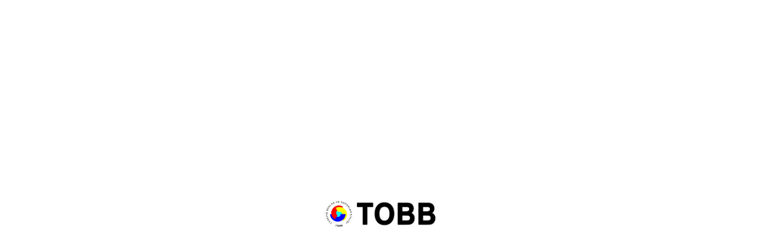

--- FILE ---
content_type: application/javascript
request_url: https://tv.tobb.org.tr/703.7c6ba80949c265e2.js
body_size: 503895
content:
(self.webpackChunkIvmeVideoPortalWeb=self.webpackChunkIvmeVideoPortalWeb||[]).push([[703],{1703:(gi,be,S)=>{"use strict";S.r(be),S.d(be,{VideoPortalModule:()=>Bf});var y=S(6895),F=S(433),Q=S(2830),ae=S(3262),te=S(3470),re=S(2216),H=S(6113),oe=S(371),B=S(5402),N=S(3344),e=S(4650),W=S(9114),Me=S(2281),ee=(()=>{return(n=ee||(ee={}))[n.NewResourceAdded=1]="NewResourceAdded",n[n.NewPlaylistAdded=2]="NewPlaylistAdded",n[n.CommentReplied=3]="CommentReplied",n[n.NewCommentAddedForEditorAndAdmin=4]="NewCommentAddedForEditorAndAdmin",n[n.NewResourceUploadedForAdmin=5]="NewResourceUploadedForAdmin",n[n.NewResourceAddedByContentCreator=6]="NewResourceAddedByContentCreator",n[n.ResourceApprovedByChannelEditor=7]="ResourceApprovedByChannelEditor",ee;var n})(),ot=S(2935),Qe=S(7845),xe=S(8890),Xe=S(4806),ue=S(8763),Ye=S(2239),ne=S(529);let Ee=(()=>{class n extends Ye.S{constructor(t,a,r){super(a,r),this.router=t,this.configService=a,this._http=r,this.loading=!1,this.controllerName="Media"}read(t){const a=this.toDataSourceRequestString(t);return this.fetch(`${this.apiUrl("Search")}?${a}`)}}return n.\u0275fac=function(t){return new(t||n)(e.LFG(N.F0),e.LFG(W.E),e.LFG(ne.eN))},n.\u0275prov=e.Yz7({token:n,factory:n.\u0275fac,providedIn:"root"}),n})();var Ie=S(9839);let V=(()=>{class n extends Ie.b{constructor(t,a){super(t,a),this.configService=t,this._http=a,this.controllerName="Notification"}getNotifications(t){return this.http.get(`${this.apiUrl()}/${t}`)}}return n.\u0275fac=function(t){return new(t||n)(e.LFG(W.E),e.LFG(ne.eN))},n.\u0275prov=e.Yz7({token:n,factory:n.\u0275fac,providedIn:"root"}),n})(),Y=(()=>{class n extends Ye.S{constructor(t,a,r){super(t,a),this.configService=t,this._http=a,this.localizeService=r,this.controllerName="Notification"}read(t){const a=this.toDataSourceRequestString(t);this.fetch(`${this.apiUrl()}/Search/?${a}`).subscribe(r=>{r.data.forEach(o=>{switch(o.notificationType){case ee.NewResourceAdded:case ee.NewResourceUploadedForAdmin:case ee.NewResourceAddedByContentCreator:case ee.ResourceApprovedByChannelEditor:o.title=this.localizeService.localize("NewVideoAdded"),o.subTitle=this.localizeService.localize("VideoNameWithChannel_",o.resourceName,o.channelName);break;case ee.NewPlaylistAdded:o.title=this.localizeService.localize("NewPlaylistCreated"),o.subTitle=this.localizeService.localize("NewPlaylistCreated_",o.playlistName);break;case ee.CommentReplied:o.title=this.localizeService.localize("CommentReplied"),o.subTitle=this.localizeService.localize("CommentReplied_InVideo",o.resourceName);break;case ee.NewCommentAddedForEditorAndAdmin:o.title=this.localizeService.localize("NewCommentMade"),o.subTitle=this.localizeService.localize("NewCommentMade_InVideo",o.resourceName)}}),super.next(r)})}}return n.\u0275fac=function(t){return new(t||n)(e.LFG(W.E),e.LFG(ne.eN),e.LFG(ue.y))},n.\u0275prov=e.Yz7({token:n,factory:n.\u0275fac,providedIn:"root"}),n})();var ie=S(7429),K=S(8039),J=S(1557),me=S(8971);const Be=["headerSearch"],et=["headerSearchToggler"],tt=["headerAccount"],gt=["notification"];function kt(n,i){if(1&n){const t=e.EpF();e.TgZ(0,"li",51)(1,"a",52),e.NdJ("click",function(){const o=e.CHM(t).$implicit,s=e.oxw(2);return e.KtG(s.goTo(o.route))}),e._uU(2),e.ALo(3,"localize"),e.qZA()()}if(2&n){const t=i.$implicit,a=e.oxw(2);e.xp6(1),e.Udp("font-family",a.isNullOrEmptyString(a.configService.config.fontFile)?"":"myCustomFont"),e.xp6(1),e.Oqu(e.lcZ(3,3,t.title))}}function ct(n,i){1&n&&(e.TgZ(0,"div",53),e._uU(1),e.ALo(2,"localize"),e.qZA()),2&n&&(e.xp6(1),e.Oqu(e.lcZ(2,1,"SearchNoDataFound")))}function qe(n,i){if(1&n){const t=e.EpF();e.TgZ(0,"li")(1,"a",54),e.NdJ("click",function(){const o=e.CHM(t).$implicit,s=e.oxw(2);return e.KtG(s.changeLanguage(o.id))}),e._uU(2),e.qZA()()}if(2&n){const t=i.$implicit;e.xp6(2),e.Oqu(t.name)}}function Le(n,i){if(1&n){const t=e.EpF();e.TgZ(0,"a",55),e.NdJ("click",function(){e.CHM(t);const r=e.oxw(2);return e.KtG(r.toggleNotification())}),e._UZ(1,"i",56),e.TgZ(2,"span",57),e._uU(3),e.qZA()()}if(2&n){const t=e.oxw(2);e.xp6(3),e.Oqu(t.notificationCount)}}function Re(n,i){if(1&n){const t=e.EpF();e.TgZ(0,"a",58),e.NdJ("click",function(){const o=e.CHM(t).$implicit,s=e.oxw(2);return e.KtG(s.goNotification(o))}),e.TgZ(1,"small",59),e._uU(2),e.ALo(3,"publishDate"),e.qZA(),e.TgZ(4,"div",60)(5,"div",61),e.O4$(),e.TgZ(6,"svg",62),e._UZ(7,"path",63)(8,"path",64),e.qZA()(),e.kcU(),e.TgZ(9,"div",65)(10,"h6",66),e._uU(11),e.qZA(),e.TgZ(12,"small",67),e._uU(13),e.qZA()()()()}if(2&n){const t=i.$implicit;e.xp6(2),e.Oqu(e.lcZ(3,3,t.createdAt)),e.xp6(9),e.hij(" ",t.title,""),e.xp6(2),e.Oqu(t.subTitle)}}function Ue(n,i){1&n&&(e.TgZ(0,"div",68)(1,"div",69),e.O4$(),e.TgZ(2,"svg",70),e._UZ(3,"path",71),e.qZA()(),e.kcU(),e.TgZ(4,"div",72),e._uU(5),e.ALo(6,"localize"),e.qZA(),e.TgZ(7,"div",73),e._uU(8),e.ALo(9,"localize"),e.qZA()()),2&n&&(e.xp6(5),e.hij(" ",e.lcZ(6,2,"NotificationsShown")," "),e.xp6(3),e.hij(" ",e.lcZ(9,4,"NotificationsShownDetail")," "))}function ye(n,i){if(1&n){const t=e.EpF();e.TgZ(0,"button",74),e.NdJ("click",function(){e.CHM(t);const r=e.oxw(2);return e.KtG(r.redirectToLogin())}),e._UZ(1,"i",75),e.TgZ(2,"span",76),e._uU(3),e.ALo(4,"localize"),e.qZA()()}2&n&&(e.xp6(3),e.Oqu(e.lcZ(4,1,"Login")))}function ge(n,i){if(1&n){const t=e.EpF();e.TgZ(0,"button",77),e.NdJ("click",function(){e.CHM(t);const r=e.oxw(2);return e.KtG(r.toggleAccountMenu())}),e._UZ(1,"vime-profile-picture",78),e.TgZ(2,"span",79),e._uU(3),e.qZA()()}if(2&n){const t=e.oxw(2);e.xp6(1),e.Q6J("userAlias",null==t.user?null:t.user.givenName)("userId",t.user.id)("size",32),e.xp6(2),e.Oqu(null==t.user?null:t.user.givenName)}}function ze(n,i){if(1&n){const t=e.EpF();e.TgZ(0,"a",80),e.NdJ("click",function(){e.CHM(t);const r=e.oxw(2);return e.KtG(r.toggleAccountMenu())}),e._uU(1),e.ALo(2,"localize"),e.qZA()}2&n&&(e.xp6(1),e.Oqu(e.lcZ(2,1,"Management")))}function Ge(n,i){1&n&&e._UZ(0,"hr",45)}const je=function(n,i){return{"header-shadows":n,sticky:i}},$e=function(n){return{displayBlock:n}},de=function(n){return{open:n}};function le(n,i){if(1&n){const t=e.EpF();e.TgZ(0,"div",1)(1,"div",2)(2,"div",3)(3,"div",4)(4,"div",5)(5,"nav",6)(6,"div",7)(7,"a",8),e.NdJ("click",function(){e.CHM(t);const r=e.oxw();return e.KtG(r.goTo("/"))}),e._UZ(8,"img",9),e.qZA()(),e.TgZ(9,"div",10)(10,"ul",11),e.YNc(11,kt,4,5,"li",12),e.qZA()(),e.TgZ(12,"div",13,14)(14,"div",15)(15,"form",16),e.NdJ("submit",function(r){e.CHM(t);const o=e.oxw();return e.KtG(o.search(r))}),e.TgZ(16,"kendo-autocomplete",17),e.NdJ("input",function(r){e.CHM(t);const o=e.oxw();return e.KtG(o.handleFilter(r))})("keydown.enter",function(r){e.CHM(t);const o=e.oxw();return e.KtG(o.search(r))}),e.ALo(17,"localize"),e.YNc(18,ct,3,3,"ng-template",18),e.qZA(),e.TgZ(19,"button",19),e.NdJ("click",function(r){e.CHM(t);const o=e.oxw();return e.KtG(o.search(r))}),e._UZ(20,"i",20),e.qZA()()()(),e.TgZ(21,"div",21,22)(23,"a",23),e.NdJ("click",function(){e.CHM(t);const r=e.oxw();return e.KtG(r.toggleSearch())}),e._UZ(24,"i",20),e.qZA()(),e.TgZ(25,"div",24)(26,"a",25)(27,"span"),e._uU(28),e.qZA()(),e.TgZ(29,"ul",26),e.YNc(30,qe,3,1,"li",27),e.qZA()(),e.TgZ(31,"div",28,29),e.YNc(33,Le,4,1,"a",30),e.TgZ(34,"div",31)(35,"h6",32),e._uU(36),e.ALo(37,"localize"),e.TgZ(38,"span",33),e._uU(39),e.qZA()(),e.TgZ(40,"div",34),e.YNc(41,Re,14,5,"a",35),e.YNc(42,Ue,10,6,"div",36),e.qZA()()(),e.TgZ(43,"div",37,38),e.YNc(45,ye,5,3,"button",39),e.YNc(46,ge,4,4,"button",40),e.TgZ(47,"ul",41)(48,"li"),e.YNc(49,ze,3,3,"a",42),e.qZA(),e.YNc(50,Ge,1,0,"hr",43),e.TgZ(51,"li")(52,"a",44),e.NdJ("click",function(){e.CHM(t);const r=e.oxw();return e.KtG(r.goTo("/account"))}),e._uU(53),e.ALo(54,"localize"),e.qZA()(),e.TgZ(55,"li"),e._UZ(56,"hr",45),e.qZA(),e.TgZ(57,"li")(58,"a",46),e.NdJ("click",function(){e.CHM(t);const r=e.oxw();return r.logout(),e.KtG(r.toggleAccountMenu())}),e._uU(59),e.ALo(60,"localize"),e.qZA()()()(),e.TgZ(61,"div",47)(62,"div",48)(63,"a",49),e.NdJ("click",function(){e.CHM(t);const r=e.oxw();return e.KtG(r.toggleNavigationMenu())}),e.TgZ(64,"div",50),e._UZ(65,"span")(66,"span")(67,"span"),e.qZA()()()()()()()()()()}if(2&n){const t=e.oxw();e.Q6J("ngClass",e.WLB(34,je,!t.homePageActive,t.headerSticky)),e.xp6(8),e.s9C("src",t.logo,e.LSH),e.xp6(1),e.Q6J("ngClass",e.VKq(37,$e,t.showNavigationMenu)),e.xp6(2),e.Q6J("ngForOf",t.items),e.xp6(3),e.Q6J("ngClass",e.VKq(39,de,t.showSearch)),e.xp6(1),e.Q6J("formGroup",t.editForm),e.xp6(1),e.s9C("placeholder",e.lcZ(17,26,"SearchContent")),e.Q6J("data",t.data),e.xp6(12),e.Oqu(t.activeLanguage),e.xp6(2),e.Q6J("ngForOf",t.enabledLanguages),e.xp6(3),e.Q6J("ngIf",!t.user.isVisitor),e.xp6(1),e.Gre("dropdown-menu dropdown-menu-end dropdown-lg pt-0 ",t.notificationCss,""),e.xp6(2),e.hij(" ",e.lcZ(37,28,"Notifications")," "),e.xp6(3),e.Oqu(t.notificationCount),e.xp6(2),e.Q6J("ngForOf",t.notificationList),e.xp6(1),e.Q6J("ngIf",t.notificationList.length<=0),e.xp6(3),e.Q6J("ngIf",t.user.isVisitor),e.xp6(1),e.Q6J("ngIf",!t.user.isVisitor),e.xp6(1),e.Q6J("ngClass",e.VKq(41,$e,t.showAccountMenu)),e.xp6(2),e.Q6J("ngIf",t.authorization),e.xp6(1),e.Q6J("ngIf",t.authorization),e.xp6(3),e.Oqu(e.lcZ(54,30,"MyAccount")),e.xp6(6),e.Oqu(e.lcZ(60,32,"Logout")),e.xp6(4),e.Q6J("ngClass",e.VKq(43,de,t.showNavigationMenu))}}let Se=(()=>{class n{constructor(t,a,r,o,s,l,p,u,m){this.router=t,this.configService=a,this.authenticationService=r,this.localizationService=o,this.localizeService=s,this.renderer=l,this.searchService=p,this.fb=u,this.notificationService=m,this.enabledLanguages=[],this.notificationCss="",this.notificationCount=0,this.notificationList=[],this._showAccountMenu=!1,this._showNavigationMenu=!1,this._showSearch=!1,this._headerSticky=!1,this._items=[{title:"Channels",route:"/Channels"},{title:"Playlists",route:"/Playlists"},{title:"MostViewed",route:"/Most-viewed"},{title:"Broadcasts",route:"/broadcasts"}],this._state={skip:0,take:20,filter:{filters:[],logic:"and"}},this.isNotNullOrEmptyString=ot.isNotNullOrEmptyString,this.Configuration=Qe.V,this.isNullOrEmptyString=ot.isNullOrEmptyString,this.logo=`${Qe.V.systemFilesPath}/${this.configService.config.appLogo}`,this.localizationService.getEnabledLang().subscribe(d=>{this.enabledLanguages=d.filter(c=>c.enabled)}),this.renderer.listen("window","click",d=>{!this.headerSearch?.nativeElement.contains(d.target)&&!this.headerSearchToggler?.nativeElement.contains(d.target)&&(this._showSearch=!1),!this.headerSearch?.nativeElement.contains(d.target)&&!this.headerSearchToggler?.nativeElement.contains(d.target)&&(this._showSearch=!1),this.headerAccount?.nativeElement.contains(d.target)||(this._showAccountMenu=!1),this.notification?.nativeElement.contains(d.target)||(this.notificationCss="")}),this.editForm=this.fb.group({autocompleteText:new F.p4("")}),!this.user?.isVisitor&&!this.router.url.startsWith("/iframe")&&this.getUserNotificaiton()}getUserNotificaiton(){this.notificationService.getNotifications(5).subscribe({next:t=>{this.notificationCount=t.count,t.list.forEach(a=>{switch(a.notificationType){case ee.NewResourceAdded:case ee.NewResourceUploadedForAdmin:case ee.NewResourceAddedByContentCreator:case ee.ResourceApprovedByChannelEditor:this.notificationList.push({title:this.localizeService.localize("NewVideoAdded"),subTitle:this.localizeService.localize("VideoNameWithChannel_",a.resourceName,a.channelName),resourceId:a.resourceId,playlistId:a.playlistId,type:a.notificationType,createdAt:a.createdAt});break;case ee.NewPlaylistAdded:this.notificationList.push({title:this.localizeService.localize("NewPlaylistCreated"),subTitle:this.localizeService.localize("NewPlaylistCreated_",a.playlistName),resourceId:a.resourceId,channelId:a.channelId,playlistId:a.playlistId,playlistVideoId:a.playlistFirstVideoId,type:a.notificationType,createdAt:a.createdAt});break;case ee.CommentReplied:this.notificationList.push({title:this.localizeService.localize("CommentReplied"),subTitle:this.localizeService.localize("CommentReplied_InVideo",a.resourceName),resourceId:a.resourceId,channelId:a.channelId,playlistId:a.playlistId,type:a.notificationType,createdAt:a.createdAt});break;case ee.NewCommentAddedForEditorAndAdmin:this.notificationList.push({title:this.localizeService.localize("NewCommentMade"),subTitle:this.localizeService.localize("NewCommentMade_InVideo",a.resourceName),resourceId:a.resourceId,channelId:a.channelId,playlistId:a.playlistId,type:a.notificationType,createdAt:a.createdAt})}})},error:t=>{console.error(t)}})}onScroll(t){this._headerSticky=window.pageYOffset>100}get items(){return this._items}goTo(t){this.router.navigate([t]).then(),this._showNavigationMenu=!1,this._showAccountMenu=!1,this._showSearch=!1}search(t){t.preventDefault(),this.router.navigateByUrl("/").then(()=>this.router.navigateByUrl("/search?q="+encodeURIComponent(this.editForm.controls.autocompleteText.value)).then()),this.toggleSearch()}toggleAccountMenu(){this._showAccountMenu=!this._showAccountMenu}toggleNavigationMenu(){this._showNavigationMenu=!this._showNavigationMenu}toggleSearch(){this._showSearch=!this._showSearch}get showAccountMenu(){return this._showAccountMenu}get showNavigationMenu(){return this._showNavigationMenu}get showSearch(){return this._showSearch}get homePageActive(){return this.router.url.startsWith("/home")}get headerSticky(){return this._headerSticky}logout(){this.authenticationService.logout().subscribe()}changeLanguage(t){this.localizeService.changeLocale(t)}toggleNotification(){this.notificationCss=""==this.notificationCss?"show":""}get activeLanguage(){return this.enabledLanguages.find(t=>t.id===this.localizeService.locale)?.name}get user(){return this.authenticationService.user}redirectToLogin(){this.authenticationService.enableLogin(),this.authenticationService.logout().subscribe()}goNotification(t){switch(t.type){case ee.NewResourceAdded:case ee.CommentReplied:this.router.navigate(["/media",t.resourceId]);break;case ee.NewCommentAddedForEditorAndAdmin:this.router.navigate(["/management/comment-management/comments"]);break;case ee.NewPlaylistAdded:this.router.navigate(["/playlist",t.playlistId,t.playlistVideoId]);break;case ee.NewResourceAddedByContentCreator:case ee.ResourceApprovedByChannelEditor:case ee.NewResourceUploadedForAdmin:this.router.navigate(["/management/resource/list"])}}get authorization(){return this.user.isAdmin||this.user.isChannelOwner||this.user.isChannelEditor||this.user.isContentCreator}handleFilter(t){this.data=[],this._state.filter={logic:"and",filters:[{field:"q",operator:"contains",value:t.target.value,ignoreCase:!0}]},this.searchService.read(this._state).subscribe(a=>{this.data=a.data.map(r=>r.name)})}}return n.\u0275fac=function(t){return new(t||n)(e.Y36(N.F0),e.Y36(W.E),e.Y36(xe.$),e.Y36(Xe.o),e.Y36(ue.y),e.Y36(e.Qsj),e.Y36(Ee),e.Y36(F.QS),e.Y36(V))},n.\u0275cmp=e.Xpm({type:n,selectors:[["vime-header"]],viewQuery:function(t,a){if(1&t&&(e.Gf(Be,5),e.Gf(et,5),e.Gf(tt,5),e.Gf(gt,5)),2&t){let r;e.iGM(r=e.CRH())&&(a.headerSearch=r.first),e.iGM(r=e.CRH())&&(a.headerSearchToggler=r.first),e.iGM(r=e.CRH())&&(a.headerAccount=r.first),e.iGM(r=e.CRH())&&(a.notification=r.first)}},hostBindings:function(t,a){1&t&&e.NdJ("scroll",function(o){return a.onScroll(o)},!1,e.Jf7)},decls:1,vars:1,consts:[["class","header-section header-sticky",3,"ngClass",4,"ngIf"],[1,"header-section","header-sticky",3,"ngClass"],[1,"header-main"],[1,"container"],[1,"header-main-wrapper"],[1,"container-fluid"],[1,"navbar","navbar-expand-lg"],[1,"header-logo"],["href","javascript:;",1,"header-logo__logo",3,"click"],["loading","eager","alt","Vimesoft","height","50",3,"src"],["id","navigation",1,"header-menu","desktop-header-menu",3,"ngClass"],[1,"navigation-menu"],["class","parent-menu-item",4,"ngFor","ngForOf"],[1,"header-search-inner"],["headerSearch",""],[1,"header-search",3,"ngClass"],[3,"formGroup","submit"],["formControlName","autocompleteText",1,"header-search__input",3,"data","placeholder","input","keydown.enter"],["kendoAutoCompleteNoDataTemplate",""],[1,"header-search__btn",3,"click"],[1,"ri-search-2-line"],[1,"header-toggle"],["headerSearchToggler",""],[1,"search-open",3,"click"],[1,"header-top-bar-wrap__language","header-top-bar-wrap__language","me-2"],[1,"language-toggle"],[1,"language-dropdown"],[4,"ngFor","ngForOf"],[1,"header-action"],["notification",""],["class","header-action__btn show","data-bs-toggle","dropdown","href","javascript:void(0);","role","button","aria-haspopup","false","aria-expanded","true",3,"click",4,"ngIf"],["data-bs-popper","static"],[1,"dropdown-item-text","font-15","m-0","py-3","border-bottom","d-flex","justify-content-between","align-items-center"],[1,"badge","bg-primary","rounded-pill"],["data-simplebar","",1,"notification-menu"],["class","dropdown-item py-3",3,"click",4,"ngFor","ngForOf"],["class","responsive-centered-layout","style","margin: 20px",4,"ngIf"],[1,"dropdown","header-user__button","ms-1"],["headerAccount",""],["class","header-user__login btn btn-sm",3,"click",4,"ngIf"],["class","header-user__login header_user_logged btn btn-sm dropdown-toggle","type","button","id","user-dropdown","data-bs-toggle","dropdown","aria-expanded","false",3,"click",4,"ngIf"],["aria-labelledby","user-dropdown",1,"dropdown-menu",3,"ngClass"],["class","dropdown-item","href","/management/resource/list",3,"click",4,"ngIf"],["class","dropdown-divider",4,"ngIf"],["href","javascript:;",1,"dropdown-item",3,"click"],[1,"dropdown-divider"],["href","javascript:",1,"dropdown-item",3,"click"],[1,"menu-extras"],[1,"menu-item"],["href","javascript:","id","isToggle",1,"navbar-toggle",3,"ngClass","click"],[1,"lines"],[1,"parent-menu-item"],["href","javascript:;",3,"click"],[1,"custom-no-data-message"],[3,"click"],["data-bs-toggle","dropdown","href","javascript:void(0);","role","button","aria-haspopup","false","aria-expanded","true",1,"header-action__btn","show",3,"click"],[1,"ri-notification-4-line"],[1,"header-action__number"],[1,"dropdown-item","py-3",3,"click"],[1,"float-end","text-muted","ps-2"],[1,"media"],[1,"avatar-md"],["xmlns","http://www.w3.org/2000/svg","width","24","height","24","viewBox","0 0 24 24","fill","none","stroke","currentColor","stroke-width","2","stroke-linecap","round","stroke-linejoin","round",1,"feather","feather-bell","align-self-center","icon-xs"],["d","M18 8A6 6 0 0 0 6 8c0 7-3 9-3 9h18s-3-2-3-9"],["d","M13.73 21a2 2 0 0 1-3.46 0"],[1,"media-body","align-self-center","ms-2","text-truncate"],[1,"my-0","fw-normal","text-dark"],[1,"text-muted","mb-0"],[1,"responsive-centered-layout",2,"margin","20px"],[1,"responsive-centered-layout","w-100","mb-4"],["xmlns","http://www.w3.org/2000/svg","enable-background","new 0 0 24 24","height","24","viewBox","0 0 24 24","width","24","focusable","false",2,"pointer-events","none","display","block","width","50px","height","50px"],["d","M10 20h4c0 1.1-.9 2-2 2s-2-.9-2-2zm10-2.65V19H4v-1.65l2-1.88v-5.15C6 7.4 7.56 5.1 10 4.34v-.38c0-1.42 1.49-2.5 2.99-1.76.65.32 1.01 1.03 1.01 1.76v.39c2.44.75 4 3.06 4 5.98v5.15l2 1.87zm-1 .42-2-1.88v-5.47c0-2.47-1.19-4.36-3.13-5.1-1.26-.53-2.64-.5-3.84.03C8.15 6.11 7 7.99 7 10.42v5.47l-2 1.88V18h14v-.23z"],[1,"responsive-centered-layout"],[1,"centered-no-data-message"],[1,"header-user__login","btn","btn-sm",3,"click"],[1,"ri-user-3-line"],[1,"d-none","d-md-inline","ms-1",2,"padding-left","15px","padding-right","15px"],["type","button","id","user-dropdown","data-bs-toggle","dropdown","aria-expanded","false",1,"header-user__login","header_user_logged","btn","btn-sm","dropdown-toggle",3,"click"],[3,"userAlias","userId","size"],[1,"d-none","d-md-inline","ms-1"],["href","/management/resource/list",1,"dropdown-item",3,"click"]],template:function(t,a){1&t&&e.YNc(0,le,68,45,"div",0),2&t&&e.Q6J("ngIf",a.user)},dependencies:[y.mk,y.sg,y.O5,F._Y,F.JJ,F.JL,F.sg,F.u,ie.q,K.Sw,K.jf,J.F,me.Q],styles:[".displayBlock[_ngcontent-%COMP%]{display:block!important}.centered-no-data-message[_ngcontent-%COMP%]{display:flex!important;justify-content:center!important;align-items:center!important;flex-wrap:wrap!important;white-space:pre-line;overflow:hidden;text-overflow:ellipsis;margin:0 auto;text-align:center}@media only screen and (max-width: 575px){.displayBlock[_ngcontent-%COMP%]{right:0;top:40px}}"]}),n})();function We(n,i){if(1&n&&(e.TgZ(0,"a",12),e._UZ(1,"img",13),e.qZA()),2&n){const t=i.$implicit;e.Tol(t.title.toLowerCase()),e.s9C("href",t.url,e.LSH),e.xp6(1),e.s9C("src","../../../assets/images/"+t.title.toLowerCase()+"-line.svg",e.LSH)}}function zt(n,i){if(1&n){const t=e.EpF();e.TgZ(0,"a",14),e.NdJ("click",function(){const o=e.CHM(t).$implicit,s=e.oxw(2);return e.KtG(s.goTo(o.route))}),e._uU(1),e.ALo(2,"localize"),e.qZA()}if(2&n){const t=i.$implicit;e.xp6(1),e.hij(" ",e.lcZ(2,1,t.title)," ")}}function dn(n,i){if(1&n){const t=e.EpF();e.TgZ(0,"div",1)(1,"div",2)(2,"div",3)(3,"div",4)(4,"ul",5)(5,"li")(6,"a",6),e.NdJ("click",function(){e.CHM(t);const r=e.oxw();return e.KtG(r.goTo("/"))}),e._UZ(7,"img",7),e.qZA()()(),e.TgZ(8,"div",8),e.YNc(9,We,2,5,"a",9),e.qZA(),e.TgZ(10,"div",10),e.YNc(11,zt,3,3,"a",11),e.qZA()()()()()}if(2&n){const t=e.oxw();e.xp6(7),e.s9C("src",t.logo,e.LSH),e.xp6(2),e.Q6J("ngForOf",t.socialMediaItems),e.xp6(2),e.Q6J("ngForOf",t.items)}}let pn=(()=>{class n{constructor(t,a){this.configService=t,this.router=a,this.active=!0,this._items=[{title:"AboutUs",route:"/portal/about-us",enabled:this.configService.config.aboutUsEnabled},{title:"FAQ",route:"/portal/faq",enabled:this.configService.config?.faq.length>0},{title:"TermsOfUse",route:"/portal/terms-of-use",enabled:this.configService.config.termsOfUseEnabled}],this._socialMediaItems=[{title:"facebook",url:"",icon:"ri-facebook-fill"},{title:"twitter",url:"",icon:"ri-twitter-fill"},{title:"instagram",url:"",icon:"ri-instagram-line"},{title:"youtube",url:"",icon:"ri-youtube-line"},{title:"linkedIn",url:"",icon:"ri-linkedin-fill"}],this.router.url.startsWith("/iframe")&&(this.active=!1),this.logo=`${Qe.V.systemFilesPath}/${this.configService.config.appLogo}`;var r=this.configService.config.socialMedia;r&&r.forEach(o=>{this._socialMediaItems.find(s=>s.title===o.socialMediaName).url=o.socialMediaUrl})}goTo(t){this.router.navigate([t]).then()}get items(){return this._items.filter(t=>t.enabled)}get socialMediaItems(){return this._socialMediaItems.filter(t=>t.url.length>0)}}return n.\u0275fac=function(t){return new(t||n)(e.Y36(W.E),e.Y36(N.F0))},n.\u0275cmp=e.Xpm({type:n,selectors:[["vime-footer"]],decls:1,vars:1,consts:[["class","footer-section mt-4",4,"ngIf"],[1,"footer-section","mt-4"],[1,"footer-copyright"],[1,"container"],[1,"copyright-wrapper","text-center"],[1,"footer-widget__logo","flex-row","gap-8","justify-content-start","d-none","d-md-block"],[1,"footer-widget__logo",3,"click"],["alt","Vimesoft","height","32",3,"src"],[1,"footer-widget__social","d-flex","justify-content-center"],["target","_blank",3,"class","href",4,"ngFor","ngForOf"],[1,"footer-widget__links","d-block","justify-content-end"],["href","javascript:;",3,"click",4,"ngFor","ngForOf"],["target","_blank",3,"href"],["height","19","width","19",3,"src"],["href","javascript:;",3,"click"]],template:function(t,a){1&t&&e.YNc(0,dn,12,3,"div",0),2&t&&e.Q6J("ngIf",a.active)},dependencies:[y.sg,y.O5,J.F]}),n})(),un=(()=>{class n{constructor(t,a,r){this.router=t,this.configService=a,this.themeService=r,null===this.configService.config.faq&&(this.configService.config.faq=[]),this.router.events.subscribe(o=>{o instanceof N.m2&&window.scroll({top:0,left:0,behavior:"smooth"})}),this.themeService.setTheme()}}return n.\u0275fac=function(t){return new(t||n)(e.Y36(N.F0),e.Y36(W.E),e.Y36(Me.f))},n.\u0275cmp=e.Xpm({type:n,selectors:[["app-portal-layout"]],decls:5,vars:0,consts:[[1,"main-wrapper"],[1,"full-height-router-outlet",2,"width","100%"]],template:function(t,a){1&t&&(e.TgZ(0,"main",0),e._UZ(1,"vime-header"),e.TgZ(2,"div",1),e._UZ(3,"router-outlet"),e.qZA(),e._UZ(4,"vime-footer"),e.qZA())},dependencies:[N.lC,Se,pn],styles:[':root{--vt-bg-dark-bg: #6d73f6;--vt-bg-light-color: #efeefd;--vt-bg-dark-color: #1d203f;--vt-primary: #827af3;--vt-primary-light: #b47af3;--vt-primary-dark: #6B69D2;--vt-secondary: #a09e9e;--vt-secondary-light: #c1c1c1;--vt-secondary-dark: #525252;--vt-success: #27b345;--vt-success-light: #45ce62;--vt-success-dark: #3dbb58;--vt-warning: #ffd369;--vt-warning-light: #ffd369;--vt-warning-dark: #fbc647;--vt-danger: #f14336;--vt-danger-light: #fd6256;--vt-danger-dark: #f35448;--vt-info: #6ce6f4;--vt-info-light: #e6f4ff;--vt-info-dark: #67ddea;--vt-dark: #353535;--vt-light: #f8f9fa;--vt-white: #ffffff;--vt-black: #000000;--vt-cyan: #0cd2e3;--vt-cobalt-blue: #3f79f1;--vt-spring-green: #1be1b3;--vt-amber: #f4b72a;--vt-pink: #FD6C9E;--vt-corporate: #00a0df;--vt-corporate-light: #00a0df;--vt-corporate-dark: #0c213a;--vt-grey: #ccc}@font-face{font-family:swiper-icons;src:url(data:application/font-woff;charset=utf-8;base64,\\ [base64]//wADZ2x5ZgAAAywAAADMAAAD2MHtryVoZWFkAAABbAAAADAAAAA2E2+eoWhoZWEAAAGcAAAAHwAAACQC9gDzaG10eAAAAigAAAAZAAAArgJkABFsb2NhAAAC0AAAAFoAAABaFQAUGG1heHAAAAG8AAAAHwAAACAAcABAbmFtZQAAA/gAAAE5AAACXvFdBwlwb3N0AAAFNAAAAGIAAACE5s74hXjaY2BkYGAAYpf5Hu/j+W2+MnAzMYDAzaX6QjD6/4//Bxj5GA8AuRwMYGkAPywL13jaY2BkYGA88P8Agx4j+/8fQDYfA1AEBWgDAIB2BOoAeNpjYGRgYNBh4GdgYgABEMnIABJzYNADCQAACWgAsQB42mNgYfzCOIGBlYGB0YcxjYGBwR1Kf2WQZGhhYGBiYGVmgAFGBiQQkOaawtDAoMBQxXjg/wEGPcYDDA4wNUA2CCgwsAAAO4EL6gAAeNpj2M0gyAACqxgGNWBkZ2D4/wMA+xkDdgAAAHjaY2BgYGaAYBkGRgYQiAHyGMF8FgYHIM3DwMHABGQrMOgyWDLEM1T9/w8UBfEMgLzE////P/5//f/V/xv+r4eaAAeMbAxwIUYmIMHEgKYAYjUcsDAwsLKxc3BycfPw8jEQA/[base64]/uznmfPFBNODM2K7MTQ45YEAZqGP81AmGGcF3iPqOop0r1SPTaTbVkfUe4HXj97wYE+yNwWYxwWu4v1ugWHgo3S1XdZEVqWM7ET0cfnLGxWfkgR42o2PvWrDMBSFj/IHLaF0zKjRgdiVMwScNRAoWUoH78Y2icB/yIY09An6AH2Bdu/UB+yxopYshQiEvnvu0dURgDt8QeC8PDw7Fpji3fEA4z/PEJ6YOB5hKh4dj3EvXhxPqH/SKUY3rJ7srZ4FZnh1PMAtPhwP6fl2PMJMPDgeQ4rY8YT6Gzao0eAEA409DuggmTnFnOcSCiEiLMgxCiTI6Cq5DZUd3Qmp10vO0LaLTd2cjN4fOumlc7lUYbSQcZFkutRG7g6JKZKy0RmdLY680CDnEJ+UMkpFFe1RN7nxdVpXrC4aTtnaurOnYercZg2YVmLN/d/gczfEimrE/fs/bOuq29Zmn8tloORaXgZgGa78yO9/cnXm2BpaGvq25Dv9S4E9+5SIc9PqupJKhYFSSl47+Qcr1mYNAAAAeNptw0cKwkAAAMDZJA8Q7OUJvkLsPfZ6zFVERPy8qHh2YER+3i/BP83vIBLLySsoKimrqKqpa2hp6+jq6RsYGhmbmJqZSy0sraxtbO3sHRydnEMU4uR6yx7JJXveP7WrDycAAAAAAAH//wACeNpjYGRgYOABYhkgZgJCZgZNBkYGLQZtIJsFLMYAAAw3ALgAeNolizEKgDAQBCchRbC2sFER0YD6qVQiBCv/H9ezGI6Z5XBAw8CBK/m5iQQVauVbXLnOrMZv2oLdKFa8Pjuru2hJzGabmOSLzNMzvutpB3N42mNgZGBg4GKQYzBhYMxJLMlj4GBgAYow/P/PAJJhLM6sSoWKfWCAAwDAjgbRAAB42mNgYGBkAIIbCZo5IPrmUn0hGA0AO8EFTQAA);font-weight:400;font-style:normal}:root{--swiper-theme-color:#007aff}.swiper{margin-left:auto;margin-right:auto;position:relative;overflow:hidden;list-style:none;padding:0;z-index:1}.swiper-vertical>.swiper-wrapper{flex-direction:column}.swiper-wrapper{position:relative;width:100%;height:100%;z-index:1;display:flex;transition-property:transform;box-sizing:content-box}.swiper-android .swiper-slide,.swiper-wrapper{transform:translateZ(0)}.swiper-pointer-events{touch-action:pan-y}.swiper-pointer-events.swiper-vertical{touch-action:pan-x}.swiper-slide{flex-shrink:0;width:100%;height:100%;position:relative;transition-property:transform}.swiper-slide-invisible-blank{visibility:hidden}.swiper-autoheight,.swiper-autoheight .swiper-slide{height:auto}.swiper-autoheight .swiper-wrapper{align-items:flex-start;transition-property:transform,height}.swiper-backface-hidden .swiper-slide{transform:translateZ(0);backface-visibility:hidden}.swiper-3d,.swiper-3d.swiper-css-mode .swiper-wrapper{perspective:1200px}.swiper-3d .swiper-cube-shadow,.swiper-3d .swiper-slide,.swiper-3d .swiper-slide-shadow,.swiper-3d .swiper-slide-shadow-bottom,.swiper-3d .swiper-slide-shadow-left,.swiper-3d .swiper-slide-shadow-right,.swiper-3d .swiper-slide-shadow-top,.swiper-3d .swiper-wrapper{transform-style:preserve-3d}.swiper-3d .swiper-slide-shadow,.swiper-3d .swiper-slide-shadow-bottom,.swiper-3d .swiper-slide-shadow-left,.swiper-3d .swiper-slide-shadow-right,.swiper-3d .swiper-slide-shadow-top{position:absolute;left:0;top:0;width:100%;height:100%;pointer-events:none;z-index:10}.swiper-3d .swiper-slide-shadow{background:rgba(0,0,0,.15)}.swiper-3d .swiper-slide-shadow-left{background-image:linear-gradient(to left,rgba(0,0,0,.5),rgba(0,0,0,0))}.swiper-3d .swiper-slide-shadow-right{background-image:linear-gradient(to right,rgba(0,0,0,.5),rgba(0,0,0,0))}.swiper-3d .swiper-slide-shadow-top{background-image:linear-gradient(to top,rgba(0,0,0,.5),rgba(0,0,0,0))}.swiper-3d .swiper-slide-shadow-bottom{background-image:linear-gradient(to bottom,rgba(0,0,0,.5),rgba(0,0,0,0))}.swiper-css-mode>.swiper-wrapper{overflow:auto;scrollbar-width:none;-ms-overflow-style:none}.swiper-css-mode>.swiper-wrapper::-webkit-scrollbar{display:none}.swiper-css-mode>.swiper-wrapper>.swiper-slide{scroll-snap-align:start start}.swiper-horizontal.swiper-css-mode>.swiper-wrapper{-ms-scroll-snap-type:x mandatory;scroll-snap-type:x mandatory}.swiper-vertical.swiper-css-mode>.swiper-wrapper{-ms-scroll-snap-type:y mandatory;scroll-snap-type:y mandatory}.swiper-centered>.swiper-wrapper:before{content:"";flex-shrink:0;order:9999}.swiper-centered.swiper-horizontal>.swiper-wrapper>.swiper-slide:first-child{margin-inline-start:var(--swiper-centered-offset-before)}.swiper-centered.swiper-horizontal>.swiper-wrapper:before{height:100%;min-height:1px;width:var(--swiper-centered-offset-after)}.swiper-centered.swiper-vertical>.swiper-wrapper>.swiper-slide:first-child{margin-block-start:var(--swiper-centered-offset-before)}.swiper-centered.swiper-vertical>.swiper-wrapper:before{width:100%;min-width:1px;height:var(--swiper-centered-offset-after)}.swiper-centered>.swiper-wrapper>.swiper-slide{scroll-snap-align:center center;scroll-snap-stop:always}@font-face{font-family:Montserrat;font-style:normal;font-weight:300;font-display:swap;src:url(Montserrat-Light.ee3db32f0aadef5d.woff2) format("woff2"),url(Montserrat-Light.1a738bfdbc1e4d9d.woff) format("woff")}@font-face{font-family:Montserrat;font-style:normal;font-weight:400;font-display:swap;src:url(Montserrat-Regular.585d10920d676fcd.woff2) format("woff2"),url(Montserrat-Regular.3b9f59412b17ff93.woff) format("woff")}@font-face{font-family:Montserrat;font-style:normal;font-weight:500;font-display:swap;src:url(Montserrat-Medium.e51d2feb30084bc2.woff2) format("woff2"),url(Montserrat-Medium.badaa6d1837432de.woff) format("woff")}@font-face{font-family:Montserrat;font-style:normal;font-weight:600;font-display:swap;src:url(Montserrat-Semibold.63611593e008a77c.woff2) format("woff2"),url(Montserrat-Semibold.3cdd7fabbe89d2b9.woff) format("woff")}@font-face{font-family:Montserrat;font-style:normal;font-weight:700;font-display:swap;src:url(Montserrat-Bold.f4d681a788c6d497.woff2) format("woff2"),url(Montserrat-Bold.43b748f250df0f08.woff) format("woff")}@font-face{font-family:Montserrat;font-style:normal;font-weight:800;font-display:swap;src:url(Montserrat-ExtraBold.b241b106f686c4c3.woff2) format("woff2"),url(Montserrat-ExtraBold.d0474125f4b6dda9.woff) format("woff")}@keyframes sticky{0%{transform:translateY(-100%)}to{transform:translateY(0)}}@keyframes loading-skeleton{0%{opacity:.4}to{opacity:1}}*{box-sizing:border-box}*:after{box-sizing:border-box}*:before{box-sizing:border-box}*:focus{outline:none}html{height:100%}body{height:100%;font-family:Montserrat,sans-serif;font-size:14px;font-weight:300;line-height:1.75;position:relative;visibility:visible;overflow-x:hidden;color:#353535;color:var(--vt-dark);background-color:#fff;background-color:var(--vt-white);-moz-osx-font-smoothing:grayscale;-webkit-font-smoothing:antialiased}body .main-wrapper{font-weight:400}body .main-wrapper .sortable-container{border:none!important}body .main-wrapper .sortable-container .active{background:none!important}body .main-wrapper .sortable-container .active:nth-child(even){background-color:#eceff0!important}body .main-wrapper .sortable-container .watching-list-item{background:none!important;color:#353535!important;color:var(--vt-dark)!important}h1,h2,h3,h4,h5,h6{font-family:Montserrat,sans-serif;font-weight:600;line-height:1.2;margin:0;color:#353535;color:var(--vt-dark)}.h1,.h2,.h3,.h4,.h5,.h6{line-height:inherit;margin:0}p:last-child{margin-bottom:0}a{line-height:inherit;display:inline-block;cursor:pointer;text-decoration:none;color:inherit;transition:all .25s cubic-bezier(.645,.045,.355,1)}a:focus{text-decoration:none;color:inherit;outline:none}a:hover{text-decoration:none;color:#00a0df;color:var(--vt-corporate)}button{line-height:inherit;display:inline-block;text-decoration:none;color:inherit;transition:all .25s cubic-bezier(.645,.045,.355,1);cursor:pointer}img{transition:all .25s cubic-bezier(.645,.045,.355,1);max-width:100%;height:auto}input{transition:all .25s cubic-bezier(.645,.045,.355,1)}input::-webkit-input-placeholder{opacity:1}input:-moz-placeholder{opacity:1}input::-moz-placeholder{opacity:1}input:-ms-input-placeholder{opacity:1}input[type=submit]{cursor:pointer}.gy-6{--bs-gutter-y: 1.875rem}textarea::-webkit-input-placeholder{opacity:1}textarea:-moz-placeholder{opacity:1}textarea::-moz-placeholder{opacity:1}textarea:-ms-input-placeholder{opacity:1}ul:last-child{margin-bottom:0}hr{border-top-width:2px}.bg-info{background-color:#00a0df!important;background-color:var(--vt-corporate)!important}.bg-color-primary{background-color:#00a0df;background-color:var(--vt-corporate)}.bg-color-headers{background-color:#f8f8f8}.bg-gray-1500{background-color:#f5f5f5}.section-padding{padding-top:50px;padding-bottom:30px}.section-padding-inline{padding-top:30px;padding-bottom:20px}.section-educations-padding{padding-top:40px;padding-bottom:40px}.section-title{margin-bottom:35px}.section-title>*:first-child{margin-top:-8px}.section-title p{margin-top:25px}.section-title__sub-title{font-size:15px;text-transform:uppercase;line-height:1.74;letter-spacing:2px;color:#00a0df;color:var(--vt-corporate);margin-bottom:16px}.section-title__title{font-size:24px;line-height:1.5}.section-title__title span{color:#00a0df;color:var(--vt-corporate)}.font-size-1{font-size:.87422rem}.font-size-2{font-size:1.4055rem}.font-size-3{font-size:1.874rem}.font-size-4{font-size:2.3425rem}.font-size-5{font-size:2.811rem}.font-size-6{font-size:4.4976rem}.font-size-22{font-size:1.375rem}.font-size-10{font-size:.625rem}.font-size-11{font-size:.688rem}.font-size-12{font-size:.75rem}.font-size-13{font-size:.812rem}.font-size-14{font-size:.875rem}.font-size-15{font-size:.938rem}.font-size-16{font-size:1rem}.font-size-16-r{font-size:.75rem}.font-size-17{font-size:1.063rem}.font-size-18{font-size:1.125rem}.font-size-18-r{font-size:.875rem}.font-size-19{font-size:1.187rem}.font-size-20{font-size:1.25rem}.font-size-21{font-size:1.313rem}.font-size-21-r,.font-size-23-r{font-size:1.125rem}.font-size-24{font-size:1.5rem}.font-size-26{font-size:1.625rem}.font-size-26-r,.font-size-28-r{font-size:.875rem}.font-size-30{font-size:1.875rem}.font-size-30-r{font-size:1.25rem}.font-size-34{font-size:2.125rem}.font-size-36{font-size:2.25rem}.font-size-42{font-size:2.625rem}.font-size-65{font-size:4.063rem}.display-5{font-size:3rem;font-weight:700;line-height:1.2}.display-6{font-size:2.5rem;font-weight:700;line-height:1.2}.display-7{font-size:2rem;font-weight:700;line-height:1.2}.display-8{font-size:3.125rem;font-weight:700;line-height:1.2}.display-9{font-size:2.75rem;font-weight:700;line-height:1.2}.display-10{font-size:4rem;font-weight:700;line-height:1.2}.display-11{font-size:2.563rem;line-height:1.2}.display-12{font-size:4.063rem;font-weight:700}.display-13{font-size:3.75rem;line-height:1.2}.display-14{font-size:4.5rem;line-height:1.2}.display-15,.display-16{font-size:9.375rem;line-height:1.2}.display-17{font-size:4.375rem;line-height:1.2}.w-34rem{width:2.125rem}.w-50rem{width:3.125rem}.w-55rem{width:3.438rem}.w-93rem{width:5.813rem}.w-120rem{width:7.5rem}.w-160rem{width:10rem}.w-180rem{width:11.25rem}.min-w-3rem{min-width:1rem}.min-w-4rem{min-width:1.5rem}.min-w-8rem{min-width:3.5rem}.min-w-6rem{min-width:6rem}.min-w-21rem{min-width:10rem}.min-w-224{min-width:14rem}.min-w-642{min-width:40.125rem}.max-w-3rem{max-width:1rem}.max-w-4rem{max-width:1.5rem}.max-w-5rem{max-width:2rem}.max-w-6rem{max-width:2.5rem}.max-w-7rem{max-width:3rem}.max-w-8rem{max-width:3.5rem}.max-w-9rem{max-width:4rem}.max-w-10rem{max-width:4.5rem}.max-w-11rem{max-width:5rem}.max-w-13rem{max-width:6rem}.max-w-15rem{max-width:7rem}.max-w-19rem{max-width:9rem}.max-w-23rem{max-width:11rem}.max-w-27rem{max-width:13rem}.max-w-33rem{max-width:16rem}.max-w-35rem{max-width:17rem}.max-w-40rem{max-width:19.5rem}.max-w-50rem{max-width:24.5rem}.max-w-330{max-width:20.625rem}.max-w-642{max-width:40.125rem}.max-w-370{max-width:23.125rem}.max-w-500{max-width:31.25rem}.max-w-550{max-width:34.375rem}.max-w-720{max-width:45rem}.max-w-565{max-width:35.313rem}.max-w-340{max-width:21.25rem}.max-w-240{max-width:15rem}.max-width-750{max-width:50rem}.max-width-875rem{max-width:54.688rem}.max-width-900rem{max-width:56.25rem}.max-width-444rem{max-width:27.75rem}.max-w-875rem{max-width:54.688rem}.space-0{padding-top:0!important;padding-bottom:0!important}.space-top-0{padding-top:0!important}.space-bottom-0{padding-bottom:0!important}.space-1{padding-top:2rem!important;padding-bottom:2rem!important}.space-top-1{padding-top:2rem!important}.space-bottom-1{padding-bottom:2rem!important}.space-2{padding-top:4rem!important;padding-bottom:4rem!important}.space-top-2{padding-top:4rem!important}.space-bottom-2{padding-bottom:4rem!important}.space-3{padding-top:8rem!important;padding-bottom:8rem!important}.space-top-3{padding-top:8rem!important}.space-bottom-3{padding-bottom:8rem!important}.space-4{padding-top:12.5rem!important;padding-bottom:12.5rem!important}.space-top-4{padding-top:12.5rem!important}.space-bottom-4{padding-bottom:12.5rem!important}.space-5{padding-top:15rem!important;padding-bottom:15rem!important}.space-top-5{padding-top:15rem!important}.space-bottom-5{padding-bottom:15rem!important}.swiper{padding:0 75px}.swiper-slide{margin-top:10px;margin-bottom:10px;height:auto;height:initial}#sidebar-menu{width:150px}.swiper-button-style{position:relative}.swiper-button-style .swiper-button-next{text-align:center;-webkit-user-select:none;-ms-user-select:none;user-select:none;outline:none;width:52px;height:52px;font-size:18px;color:#353535;color:var(--vt-dark);background-color:#fff;background-color:var(--vt-white);border-radius:50%;box-shadow:0 0 7px #00000017;transition:all .25s cubic-bezier(.645,.045,.355,1);opacity:0;visibility:hidden;transition-delay:2s;z-index:7;right:-35px}.swiper-button-style .swiper-button-next:hover{color:#fff;color:var(--vt-white);background-color:#00a0df;background-color:var(--vt-corporate)}.swiper-button-style .swiper-button-next:after{display:none}.swiper-button-style .swiper-button-prev{text-align:center;-webkit-user-select:none;-ms-user-select:none;user-select:none;outline:none;width:52px;height:52px;font-size:18px;color:#353535;color:var(--vt-dark);background-color:#fff;background-color:var(--vt-white);border-radius:50%;box-shadow:0 0 7px #00000017;transition:all .25s cubic-bezier(.645,.045,.355,1);opacity:0;visibility:hidden;transition-delay:2s;z-index:7;left:-35px}.swiper-button-style .swiper-button-prev:hover{color:#fff;color:var(--vt-white);background-color:#00a0df;background-color:var(--vt-corporate)}.swiper-button-style .swiper-button-prev:after{display:none}.swiper-button-style:hover .swiper-button-next,.swiper-button-style:hover .swiper-button-prev{opacity:1;visibility:visible;transition-delay:0s}.swiper-dots-style .swiper-pagination{position:relative;bottom:0;margin-top:24px;height:18px}.swiper-dots-style .swiper-pagination-bullet{background-color:#353535;background-color:var(--vt-dark);margin:0 7px!important}.swiper-dots-style .swiper-pagination-bullet-active{background-color:#353535;background-color:var(--vt-dark)}.page-header{position:relative;overflow:hidden;z-index:1;padding-top:70px!important}.page-header__wrapper{position:relative;z-index:1}.page-header__caption{padding:0 0 20px}.page-header__main-title{font-size:28px;font-weight:600;text-align:left;color:#00a0df;color:var(--vt-corporate)}.page-breadcrumb .breadcrumb{margin-bottom:0;padding-top:16px;padding-bottom:16px}.page-breadcrumb .breadcrumb .breadcrumb-item{font-size:14px;font-weight:400;line-height:1.67;color:#353535;color:var(--vt-dark)}.page-breadcrumb .breadcrumb .breadcrumb-item+.breadcrumb-item:before{color:#353535;color:var(--vt-dark)}.page-breadcrumb .breadcrumb .breadcrumb-item a{position:relative}.page-breadcrumb .breadcrumb .breadcrumb-item a:before{position:absolute;content:"";width:0;height:1px;background-color:#353535;background-color:var(--vt-dark);bottom:0;right:0;transition:all .25s cubic-bezier(.645,.045,.355,1)}.page-breadcrumb .breadcrumb .breadcrumb-item:hover a{color:#353535;color:var(--vt-dark)}.page-breadcrumb .breadcrumb .breadcrumb-item:hover a:before{width:100%;left:0;right:auto}.page-breadcrumb .breadcrumb .breadcrumb-item.active{color:#353535;color:var(--vt-dark)}.page-breadcrumb .breadcrumb.breadcrumb-white .breadcrumb-item{color:#ffffffa6}.page-breadcrumb .breadcrumb.breadcrumb-white .breadcrumb-item+.breadcrumb-item:before{color:#353535;color:var(--vt-dark)}.page-breadcrumb .breadcrumb.breadcrumb-white .breadcrumb-item:last-child:before{color:#fff;color:var(--vt-white)}.page-breadcrumb .breadcrumb.breadcrumb-white .breadcrumb-item a:before{background-color:#fff;background-color:var(--vt-white)}.page-breadcrumb .breadcrumb.breadcrumb-white .breadcrumb-item:hover a,.page-breadcrumb .breadcrumb.breadcrumb-white .breadcrumb-item.active{color:#fff;color:var(--vt-white)}.archive-filter-bars{display:flex;justify-content:space-between;align-items:center;flex-wrap:wrap}.archive-filter-bar{margin-bottom:30px}.archive-filter-bar p{font-size:15px;font-weight:500;color:#353535;color:var(--vt-dark)}.archive-filter-bar p span{color:#353535;color:var(--vt-dark);font-weight:700}.filter-bar-wrapper{display:flex;align-items:center;flex-wrap:wrap}.filter-bar-wrapper>*{margin-right:10px}.filter-bar-wrapper>*:last-child{margin-right:0}.filter-bar-wrapper span{color:#353535;color:var(--vt-dark)}.filter-bar-wrapper .nav li{padding:0 3px}.filter-bar-wrapper .nav li button{display:block;font-size:16px;border:1px solid transparent;border-radius:2px;color:#ccc;background-color:transparent;padding:4px;line-height:1;width:26px;height:26px}.filter-bar-wrapper .nav li button.active{border-color:#00a0df;border-color:var(--vt-corporate);color:#00a0df;color:var(--vt-corporate)}.filter-bar-wrapper .btn{position:relative;font-size:15px;margin-left:20px}.filter-bar-wrapper .btn i{margin-right:10px;top:1px;position:relative}.filter-bar-wrapper .btn:after{content:"\\ea78";margin-left:16px;line-height:1;font-family:remixicon;font-weight:400}.filter-bar-wrapper .collapsed:after{content:"\\ea4e"}.filter-collapse .card{background:#f9f9fb;border-radius:5px;padding:39px 30px 30px;margin:0 0 40px;width:100%;border:0}.widget-filter__title{font-size:16px;font-weight:400;line-height:1.3;color:#353535;color:var(--vt-dark);margin-bottom:24px}.widget-filter__title-02{font-size:13px;font-weight:400;text-transform:uppercase;letter-spacing:1px;margin-bottom:22px}.widget-filter__wrapper{position:relative}.widget-filter__wrapper.widgetScroll{max-height:190px;overflow-y:auto}.widget-filter__list{list-style-type:none;margin:0;padding:0}.widget-filter__list li+li{margin-top:14px}.widget-filter__item input[type=radio]{display:none}.widget-filter__item input[type=radio]+label{color:#353535;color:var(--vt-dark);display:inline-block;font-size:14px;font-weight:400;line-height:1.8;position:relative;padding-left:30px;cursor:pointer;white-space:nowrap}.widget-filter__item input[type=radio]+label:before{content:"";position:absolute;top:4px;left:0;width:18px;height:18px;border-radius:50%;border:1px solid #cacaca;background-color:#fff;background-color:var(--vt-white);transition:all .25s cubic-bezier(.645,.045,.355,1)}.widget-filter__item input[type=radio]+label:after{content:"";position:absolute;top:4px;left:0;width:18px;height:18px;border-radius:50%;background-color:#00a0df;background-color:var(--vt-corporate);transform:scale(0);transition:all .25s cubic-bezier(.645,.045,.355,1)}.widget-filter__item input[type=radio]+label span{font-size:13px;font-weight:400;color:#666}.widget-filter__item input[type=radio]:checked+label:before{opacity:.5}.widget-filter__item input[type=radio]:checked+label:after{transform:scale(.55)}.widget-filter__item input[type=checkbox]{display:none}.widget-filter__item input[type=checkbox]+label{color:#353535;color:var(--vt-dark);display:inline-block;font-size:14px;font-weight:400;line-height:1.8;position:relative;padding-left:30px;cursor:pointer}.widget-filter__item input[type=checkbox]+label:before{content:"";position:absolute;top:4px;left:0;width:18px;height:18px;border-radius:3px;border:1px solid #cacaca;background-color:#fff;background-color:var(--vt-white);transition:all .25s cubic-bezier(.645,.045,.355,1)}.widget-filter__item input[type=checkbox]+label:after{content:"\\eb7b";color:#fff;color:var(--vt-white);position:absolute;top:4px;left:0;font-size:14px;font-family:remixicon;line-height:18px;width:18px;height:18px;border-radius:3px;transform:scale(0);transition:all .25s cubic-bezier(.645,.045,.355,1);text-align:center}.widget-filter__item input[type=checkbox]+label span{font-size:13px;font-weight:400;color:#666}.widget-filter__item input[type=checkbox]:checked+label:before{background-color:#00a0df;background-color:var(--vt-corporate);border-color:#00a0df;border-color:var(--vt-corporate)}.widget-filter__item input[type=checkbox]:checked+label:after{transform:scale(1)}.widget-filter__product-title{font-size:14px;line-height:1.6;margin:0}.widget-filter .ps__rail-y{opacity:1!important;width:6px;background:#ededed;border-radius:5px}.widget-filter .ps__thumb-y{right:0;background-color:#00a0df;background-color:var(--vt-corporate);opacity:1!important}.page-pagination{padding-top:50px}.page-pagination .pagination li a{display:block;text-align:center;min-width:40px;height:40px;line-height:40px;border:0;border-radius:40px;color:#353535;color:var(--vt-dark);padding:0 5px;font-size:15px;font-weight:700;text-transform:uppercase}.page-pagination .pagination li a:hover{color:#00a0df;color:var(--vt-corporate)}.page-pagination .pagination li a.active{background-color:#00a0df;background-color:var(--vt-corporate);color:#fff;color:var(--vt-white)}.tooltip.show{opacity:1}.tooltip-inner{background-color:#00a0df;background-color:var(--vt-corporate);box-shadow:4px 4px 8px #0000004d}.bs-tooltip-top .tooltip-arrow:before{border-top-color:#00a0df;border-top-color:var(--vt-corporate)}.bs-tooltip-auto[data-popper-placement^=top] .tooltip-arrow:before{border-top-color:#00a0df;border-top-color:var(--vt-corporate)}.bs-tooltip-end .tooltip-arrow:before{border-right-color:#00a0df;border-right-color:var(--vt-corporate)}.bs-tooltip-auto[data-popper-placement^=right] .tooltip-arrow:before{border-right-color:#00a0df;border-right-color:var(--vt-corporate)}.bs-tooltip-bottom .tooltip-arrow:before{border-bottom-color:#00a0df;border-bottom-color:var(--vt-corporate)}.bs-tooltip-auto[data-popper-placement^=bottom] .tooltip-arrow:before{border-bottom-color:#00a0df;border-bottom-color:var(--vt-corporate)}.bs-tooltip-start .tooltip-arrow:before{border-left-color:#00a0df;border-left-color:var(--vt-corporate)}.bs-tooltip-auto[data-popper-placement^=left] .tooltip-arrow:before{border-left-color:#00a0df;border-left-color:var(--vt-corporate)}.btn-margin{margin-top:40px}.btn-primary{background-color:#00a0df;background-color:var(--vt-corporate);border-color:#00a0df;border-color:var(--vt-corporate);color:#fff;color:var(--vt-white)}.btn-primary:focus{background-color:#00a0df;background-color:var(--vt-corporate);border-color:#00a0df;border-color:var(--vt-corporate);color:#fff;color:var(--vt-white)}.btn-primary:active,.btn-primary:hover{background-color:#00a0df;background-color:var(--vt-corporate);border-color:#00a0df;border-color:var(--vt-corporate);color:#fff;color:var(--vt-white)}.btn-link{color:#00a0df;color:var(--vt-corporate);font-size:14px}.btn-link:active{text-decoration:none;color:#525252;color:var(--vt-secondary-dark)}.btn-link:focus{text-decoration:none;color:#525252;color:var(--vt-secondary-dark)}.btn-link:hover,.btn-link.active{text-decoration:none;color:#525252;color:var(--vt-secondary-dark)}.btn i[class^=ri]{position:relative;top:2px;font-size:.825rem}.btn-corporate{background-color:#00a0df;background-color:var(--vt-corporate);border-color:#00a0df;border-color:var(--vt-corporate);color:#fff;color:var(--vt-white);opacity:.9}.btn-corporate:hover{background-color:#00a0df;background-color:var(--vt-corporate);border-color:#00a0df;border-color:var(--vt-corporate);color:#fff;color:var(--vt-white);opacity:1}.btn-corporate-outline{color:#00a0df;color:var(--vt-corporate);border-color:#00a0df;border-color:var(--vt-corporate);opacity:.9}.btn-corporate-outline:hover{background-color:#00a0df;background-color:var(--vt-corporate);border-color:#00a0df;border-color:var(--vt-corporate);color:#fff;color:var(--vt-white);opacity:1}.header-section{position:absolute;top:0;left:0;width:100%;z-index:10}.header-section.absolute{position:absolute}.header-main{padding:10px 0}.sticky .header-main{position:fixed;top:0;left:0;width:100%;z-index:9;animation:sticky 1s;background-color:#fff;background-color:var(--vt-white);box-shadow:0 10px 26px #0000000d}.header-top-bar-wrap__language{position:relative;padding-left:15px;text-align:center}.header-top-bar-wrap__language .language-toggle{font-size:13px;font-weight:500;color:#353535;color:var(--vt-dark);position:relative;padding:0 15px 0 10px;border:0;background:none}.header-top-bar-wrap__language .language-toggle:after{content:"\\ea50";font-size:1.2rem;font-family:remixicon;border:0;position:absolute;top:50%;right:-2px;transform:translateY(-50%)}.header-top-bar-wrap__language .language-dropdown{min-width:200px;position:absolute;top:150%;right:0;left:0;padding:13px 0 16px;margin:0;list-style-type:none;z-index:8;background:#ffffff;background:var(--vt-white);box-shadow:0 0 37px #00000012;border:1px solid #ededed;border-radius:5px;transition:all .25s cubic-bezier(.645,.045,.355,1);opacity:0;visibility:hidden;transform:translateY(20px)}.header-top-bar-wrap__language .language-dropdown:before{content:"";position:absolute;bottom:100%;left:42px;width:0;height:0;transform:translate(-1px);border-left:9px solid transparent;border-right:9px solid transparent;border-bottom:11px solid #ffffff;border-bottom:11px solid var(--vt-white);filter:drop-shadow(0 0 30px rgba(0,0,0,.12))}.header-top-bar-wrap__language .language-dropdown li a{display:block;text-decoration:none;padding:6px 30px;border:0;background:none!important;color:#353535;color:var(--vt-dark);line-height:1;font-size:13px;font-weight:500;line-height:1.85;text-align:left}.header-top-bar-wrap__language .language-dropdown li:hover>a{color:#00a0df;color:var(--vt-corporate)}.header-top-bar-wrap__language:hover .language-dropdown{transform:translateY(0);opacity:1;visibility:visible}.header-main-wrapper{display:flex;justify-content:space-between;align-items:center;position:relative}.header-logo{margin-right:28px}.header-logo__logo{width:166px}.header-menu{position:relative;padding:10px 20px 10px 10px}.header-menu:before{content:"";position:absolute;top:50%;left:0;width:1px;height:40px;background:#d9dee3;transform:translateY(-50%)}.header-menu:hover .header-dropdown-wrap{opacity:1;visibility:visible}.header-education-toggle{color:#0c213a;color:var(--vt-corporate-dark);font-size:16px;font-weight:500;display:flex;align-items:center;line-height:20px;position:relative}.header-education-toggle:hover{color:#00a0df;color:var(--vt-corporate)}.header-education-toggle:hover .header-education-toggle__icon{margin-right:15px}.header-education-toggle:hover .header-education-toggle__icon svg{fill:#00a0df;fill:var(--vt-corporate)}.header-education-toggle__icon{margin-right:15px}.header-education-toggle__icon svg{fill:#0c213a;fill:var(--vt-corporate-dark);transition:all .25s cubic-bezier(.645,.045,.355,1)}.header-dropdown-wrap{opacity:0;visibility:hidden;transform:translateY(20px);position:absolute;top:100%;left:0;z-index:4;transition:all .25s cubic-bezier(.645,.045,.355,1)}.header-dropdown{margin:0;list-style-type:none;background:#FFFFFF;box-shadow:0 0 30px #0000001f;border:1px solid #f8f8f8;border-radius:5px;width:250px;position:relative;padding:14px 0 22px}.header-dropdown:before{content:"";position:absolute;bottom:100%;left:29px;width:0;height:0;transform:translate(-1px);border-left:9px solid transparent;border-right:9px solid transparent;border-bottom:11px solid #FFFFFF;filter:drop-shadow(0 0 30px rgba(0,0,0,.12));z-index:5}.header-dropdown li{margin:0;padding:0;list-style-type:none;position:static}.header-dropdown li a{position:relative;display:block;padding:6px 30px;font-size:13px;font-weight:500;line-height:1.85;color:#353535;color:var(--vt-dark)}.header-dropdown li a:hover{color:#00a0df;color:var(--vt-corporate)}.header-inner{display:flex;justify-content:flex-end;align-items:center}.header-action{position:relative;margin-left:20px;margin-right:20px}.header-action h6.dropdown-item-text{font-size:.9rem}.header-action .media-body h6{font-size:.85rem;font-weight:700}.header-action .media-body small,.header-action .notification-menu small{font-size:.7rem}.header-action__number{position:absolute;top:-2px;right:3px;padding:0 4px;min-width:20px;height:20px;line-height:20px;border-radius:20px;color:#fff;background:#00a0df;background:var(--vt-corporate);font-weight:700;font-size:12px;text-align:center}.header-action__btn{position:relative;display:block;width:33px;height:30px;font-size:18px;line-height:30px;cursor:pointer;color:#031f42}.media{display:flex;align-items:flex-start}.bg-primary{background-color:#00a0df!important;background-color:var(--vt-corporate)!important}.text-primary{color:#00a0df!important;color:var(--vt-corporate)!important}.dropdown-lg{width:350px}.search-open{font-size:18px;display:flex;font-weight:600}.header-search-inner{display:flex;flex-grow:1;justify-content:center;align-items:center}.header-search{max-width:300px;position:relative;width:100%;position:absolute;top:35px;right:200px;max-width:240px;padding-top:15px;border-radius:5px;transform:translateY(30px);transition:all .25s cubic-bezier(.645,.045,.355,1);opacity:0;visibility:hidden;z-index:99}.header-search.open{opacity:1;visibility:visible;transform:translateY(0)}.header-search__input{color:#353535;color:var(--vt-dark);background:#ffffff;background:var(--vt-white);border:1px solid #e6f4ff;border:1px solid var(--vt-info-light);font-weight:500;height:50px;padding:3px 65px 3px 20px;font-size:14px;width:100%;border-radius:50px;transition:all .25s cubic-bezier(.645,.045,.355,1)}.header-search__input:focus{border-color:#00a0df;border-color:var(--vt-corporate);background-color:#fff;background-color:var(--vt-white)}.header-search__input::-webkit-input-placeholder{opacity:1;color:#666}.header-search__input:-moz-placeholder{opacity:1;color:#666}.header-search__input::-moz-placeholder{opacity:1;color:#666}.header-search__input:-ms-input-placeholder{opacity:1;color:#666}.header-search__btn{position:absolute;right:0;width:50px;height:50px;border:0;background-color:transparent;color:#00a0df;color:var(--vt-corporate);border-top-right-radius:50px;border-bottom-right-radius:50px;font-size:20px}.header-search__btn:hover{background-color:#00a0df;background-color:var(--vt-corporate);color:#fff;color:var(--vt-white);border-top-right-radius:50px;border-bottom-right-radius:50px}.header-user__login{height:48px;font-weight:500;border-radius:50px;background-color:#00a0df;background-color:var(--vt-corporate);color:#fff;color:var(--vt-white)}.header-user__login:hover{color:#00a0df;color:var(--vt-corporate);background-color:#0c213a;background-color:var(--vt-corporate-dark);color:#fff;color:var(--vt-white)}.header-user__login:hover:before{width:100%;left:0;right:auto}.header-user__login:focus{background-color:#00a0df!important;background-color:var(--vt-corporate)!important}.header-user__button .dropdown-item{font-size:.875rem}.dashboard-header{background-color:#fff;background-color:var(--vt-white);box-shadow:0 2px 15px #3333330d;border-bottom:1px solid #ededed;padding:30px 0}.dashboard-header__wrap{display:flex;align-items:center;margin-left:-10px;margin-right:-10px}.dashboard-header__wrap>*{margin:0 10px}.dashboard-header__toggle-menu{flex-shrink:0;cursor:pointer;color:#00a0df;color:var(--vt-corporate);height:30px;line-height:30px}.dashboard-header__toggle-menu .toggle-btn{padding:0;margin:0;line-height:1;background:none;border:0}.dashboard-header__toggle-menu svg *{fill:currentColor}.dashboard-header__user{display:flex;align-items:center;flex-grow:1;min-width:145px}.dashboard-header__user-avatar img{width:90px;border-radius:50%}.dashboard-header__user-info{padding-left:24px;overflow:hidden;text-overflow:ellipsis;white-space:nowrap}.dashboard-header__user-name{font-size:20px;line-height:1.6;margin:0;font-weight:500}.dashboard-header__user-name .welcome-text{color:#666}.dashboard-header__user-rating{display:flex;align-items:center;margin-top:8px}.dashboard-header__user-rating .rating-star{display:inline-block;position:relative;margin-right:5px}.dashboard-header__user-rating .rating-star:before{content:"\\f005\\f005\\f005\\f005\\f005";font-family:remixicon;font-weight:400;font-size:14px;color:#f7c04d}.dashboard-header__user-rating .rating-label{position:absolute;top:0;left:0;height:100%;overflow:hidden}.dashboard-header__user-rating .rating-label:before{content:"\\f005\\f005\\f005\\f005\\f005";font-family:remixicon;font-weight:900;font-size:14px;color:#f7c04d}.dashboard-header__user-rating p{color:#353535;color:var(--vt-dark);font-weight:500;line-height:2}.dashboard-header__user-rating span{font-weight:400;color:#666;display:inline-block}.dashboard-nav{width:auto}.back-to-top{position:fixed;right:30px;bottom:60px;z-index:999;box-shadow:0 2px 2px #00000024,0 1px 5px #0000001f,0 3px 1px -2px #0003;display:block;padding:0;width:60px;height:60px;border-radius:50%;text-align:center;font-size:25px;line-height:60px;cursor:pointer;overflow:hidden;background-color:#00a0df;background-color:var(--vt-corporate);border:0;display:none}.back-to-top i{position:absolute;top:50%;left:50%;transform:translate(-50%,-50%);color:#fff;color:var(--vt-white);transition:all .25s cubic-bezier(.645,.045,.355,1)}.back-to-top .arrow-top{transform:translate(-50%,-50%)}.back-to-top .arrow-bottom{transform:translate(-50%,80px)}.back-to-top:hover .arrow-top{transform:translate(-50%,-80px)}.back-to-top:hover .arrow-bottom{transform:translate(-50%,-50%)}.footer-widget__logo{padding:0;margin:0;list-style:none;display:flex;flex:1}.footer-widget__logo li a{font-size:14px;font-weight:500;margin-bottom:0;color:#666;white-space:nowrap}.footer-widget__logo li:hover a{color:#00a0df;color:var(--vt-corporate)}.footer-widget__logo img{width:148px}.footer-widget__social{display:flex;justify-content:center;margin-top:5px;margin-bottom:10px}.footer-widget__social a{font-size:20px;color:#031f4266;padding:5px 13px;line-height:1}.footer-widget__social a:hover{color:#00a0df;color:var(--vt-corporate)}.footer-widget__links{display:flex;justify-content:end;margin-top:5px;margin-bottom:10px;flex:1}.footer-widget__links a{font-size:14px;color:#0c213a;color:var(--vt-corporate-dark);padding:5px 13px;line-height:1}.footer-widget__links a:hover{color:#00a0df;color:var(--vt-corporate)}.footer-widget__copyright{margin:15px 0 10px;color:#666}.footer-widget__copyright i{color:red}.copyright-wrapper{display:flex;flex-wrap:wrap;justify-content:space-between;align-items:center;padding:25px 0;border-top:1px solid #EDEDED}.copyright-wrapper>*{margin-right:16px}.copyright-wrapper>*:last-child{margin-right:0}.copyright-wrapper-02{padding:26px 0}.copyright-wrapper-02 p{margin:0}.slider-section{position:relative}.carousel-item .carousel-item-row{padding-top:30%}.carousel-item .carousel-item-row .aspect-ratio-holder{margin:auto;position:absolute;inset:0}.carousel-item .carousel-item-row .slide-image-container{display:flex!important;padding-right:60px}.carousel-item .carousel-item-row .slide-image-container .slide-image-holder{margin:90px 0 -90px;padding:0;width:100%}.carousel-item .carousel-item-row .slide-image-container .slide-image-holder .fullScreenImage{position:absolute;inset:0}.carousel-item .carousel-item-row .slide-image-container .slide-image-holder .sliderImageMobile{display:none;width:100%}.carousel-item .carousel-item-row .slide-image-container .slide-image-holder .sliderImageDesktop{display:block;width:100%}.main-carousel-label{margin-top:150px}.carousel-container{display:flex;justify-content:space-between}.carousel-caption{text-align:left;margin-bottom:7rem}.carousel-caption p{color:#353535;color:var(--vt-dark)}.main-showcase{position:relative;z-index:2}.carousel-indicators{height:30px}.carousel-control-prev{left:-60px;padding-top:85px;width:5%}.carousel-control-next{right:-60px;padding-top:85px;width:5%}.educations-tab-menu{margin-bottom:40px}.educations-tab-menu .nav{margin-left:-7px;margin-right:-7px}.educations-tab-menu .nav li{margin:0 7px}.educations-tab-menu .nav li button{font-size:14px;font-weight:400;line-height:26px;color:#353535;color:var(--vt-dark);border:0;border-radius:3px;padding:7px 20px;background:none}.educations-tab-menu .nav li button.active,.educations-tab-menu .nav li:hover button{color:#00a0df;color:var(--vt-corporate);background:#ffffff;background:var(--vt-white);box-shadow:0 6px 25px #0000001a}.edu-grid-item{border-radius:5px;overflow:hidden;background-color:#fff;background-color:var(--vt-white);box-shadow:0 0 10px #33333326;position:relative;height:100%}.edu-grid-item:hover .edu-grid-header__thumbnail a{display:block}.edu-grid-item:hover .edu-grid-header__thumbnail a img{transform:scale(1.1)}.edu-grid-header{position:relative}.edu-grid-header__thumbnail{overflow:hidden}.edu-grid-header__thumbnail a{display:block}.edu-grid-header__thumbnail a img{transition:all 1.5s cubic-bezier(0,0,.2,1);width:100%}.edu-grid-info{padding:15px 20px 30px}.edu-grid-info__badge-text{display:inline-block;font-size:13px;line-height:18px;font-weight:400;border-radius:2px;padding:2px 10px;background:#353535;background:var(--vt-dark);color:#fff;color:var(--vt-white);margin-bottom:10px}.edu-grid-info__badge-text.badge-all{background:rgba(23,184,193,.15);color:#17b8c1}.edu-grid-info__badge-text.badge-beginner{background:rgba(0,113,220,.15);color:#00a0df;color:var(--vt-corporate)}.edu-grid-info__badge-text.badge-intermediate{background:rgba(255,194,33,.15);color:#ffb900}.edu-grid-info__category a{color:#00a0df;color:var(--vt-corporate)}.edu-grid-info__category a:hover{color:#ffc221}.edu-grid-info__title{font-size:18px;line-height:1.67;margin:0;overflow:hidden;text-overflow:ellipsis;display:-webkit-box;-webkit-line-clamp:2;-webkit-box-orient:vertical}.edu-grid-info__title a{display:inline}.edu-grid-info__description p{margin-top:4px;overflow:hidden;text-overflow:ellipsis;display:-webkit-box;-webkit-line-clamp:2;-webkit-box-orient:vertical;margin-bottom:0}.edu-grid-info__price{margin-top:8px}.edu-grid-info__price .sale-price{font-size:18px;line-height:1.8;font-weight:700;color:#353535;color:var(--vt-dark)}.edu-grid-info__price .sale-price .separator{font-size:72%}.edu-grid-info__price .regular-price{font-size:15px;line-height:1.8;font-weight:500;color:#666;text-decoration:line-through;margin-left:8px}.edu-grid-info__price .regular-price .separator{font-size:72%}.edu-grid-info__price .free{font-size:18px;line-height:1.8;font-weight:700;color:#353535;color:var(--vt-dark)}.edu-grid-info__rating{flex-grow:1}.edu-grid-info__rating .rating-count{display:flex;align-items:flex-end;color:#00a0df;color:var(--vt-corporate)}.edu-grid-info__rating .rating-count__average{font-size:16px;font-weight:700;line-height:1.4;color:#353535;color:var(--vt-dark);margin-right:5px}.edu-grid-info__rating .rating-count__total{font-size:14px;line-height:1.4;color:#353535;color:var(--vt-dark)}.edu-grid-info__rating .rating-star{display:inline-block;position:relative;margin-top:3px}.edu-grid-info__rating .rating-star:before{content:"\\f005\\f005\\f005\\f005\\f005";font-family:remixicon;font-weight:400;font-size:14px;color:#f7c04d;letter-spacing:2px}.edu-grid-info__rating .rating-label{position:absolute;top:0;left:0;height:100%;overflow:hidden}.edu-grid-info__rating .rating-label:before{content:"\\f005\\f005\\f005\\f005\\f005";font-family:remixicon;font-weight:900;font-size:14px;color:#f7c04d;letter-spacing:2px}.edu-grid-info__meta{display:flex;align-items:center;flex-shrink:0}.edu-grid-info__meta span:first-child{margin-right:8px}.edu-grid-info__footer{display:flex;align-items:flex-end;margin:23px 0 0}.edu-list-item{display:flex;padding-bottom:30px;border-bottom:1px solid #eee;margin-bottom:30px;position:relative}.edu-list-item:last-child{margin-bottom:0}.edu-list-item:hover .edu-list-header__thumbnail a{display:block}.edu-list-item:hover .edu-list-header__thumbnail a img{transform:scale(1.1)}.edu-list-header{max-width:270px;width:100%;flex-shrink:0;position:relative}.my-educations .edu-list-header{max-width:175px}.my-educations .edu-list-header__thumbnail a img{width:175px!important}.edu-list-header__thumbnail{border-radius:5px;overflow:hidden}.edu-list-header__thumbnail a{display:block}.edu-list-header__thumbnail a img{transition:all 1.5s cubic-bezier(0,0,.2,1);width:100%}.edu-list-header__badge{position:absolute;top:10px;left:10px}.edu-list-header__badge span{display:inline-block;vertical-align:top;margin:0 5px 3px 0;padding:5px 7px;min-height:0;color:#fff;color:var(--vt-white);text-align:center;font-size:11px;font-weight:700;line-height:1.15;text-transform:uppercase;letter-spacing:.5px;border-radius:2px;min-width:48px}.edu-list-header__badge .free{background:#6cbd7e}.edu-list-header__badge .hot{background:#d31819}.edu-list-header__badge .onsale{background:#00a0df;background:var(--vt-corporate)}.edu-grid-header__badge .cont{background-color:#e99416;color:#fff;color:var(--vt-white)}.edu-list-info{flex-grow:1;position:relative;padding-left:30px;padding-right:150px}.edu-list-info__title{font-size:16px;line-height:1.75;margin:0;overflow:hidden;text-overflow:ellipsis;display:-webkit-box;-webkit-line-clamp:2;-webkit-box-orient:vertical}.edu-list-info__title a{display:inline}.edu-list-info__meta{color:#7e7e7e;font-weight:400;font-size:13px;display:flex;flex-wrap:wrap;margin:8px -6px 10px}.edu-list-info__meta>*{margin:0 6px}.edu-list-info__meta span{white-space:nowrap;display:block;line-height:1.3}.edu-list-info__meta span i{font-size:14px;position:relative;top:2px}.edu-list-info__description{margin-top:8px}.widget-item{position:relative}.widget-item:hover .widget-header__thumbnail a{display:block}.widget-item:hover .widget-header__thumbnail a img{transform:scale(1.1)}.widget-header{position:relative}.widget-header__thumbnail{border-radius:5px;overflow:hidden}.widget-header__thumbnail a{display:block}.widget-header__thumbnail a img{transition:all 1.5s cubic-bezier(0,0,.2,1);width:100%}.widget-header__badge{position:absolute;top:10px;left:10px}.widget-header__badge i{position:relative;top:1px}.widget-header__badge span{display:inline-block;vertical-align:top;margin:0 5px 3px 0;padding:5px 7px;min-height:0;color:#fff;color:var(--vt-white);text-align:center;font-size:11px;font-weight:700;line-height:1.15;text-transform:uppercase;letter-spacing:.5px;border-radius:2px;min-width:48px}.widget-header__badge .free{background:#6cbd7e}.widget-header__badge .cont{background:#e99416}.widget-header__badge .hot{background:#d31819}.widget-header__badge .onsale{background:#00a0df;background:var(--vt-corporate)}.widget-info{padding-top:10px}.widget-info__badge-text{display:inline-block;font-size:13px;line-height:18px;font-weight:400;border-radius:2px;padding:2px 10px;background:#353535;background:var(--vt-dark);color:#fff;color:var(--vt-white);margin-bottom:10px}.widget-info__badge-text.badge-all{background:rgba(23,184,193,.15);color:#17b8c1}.widget-info__badge-text.badge-beginner{background:rgba(0,113,220,.15);color:#00a0df;color:var(--vt-corporate)}.widget-info__badge-text.badge-intermediate{background:rgba(255,194,33,.15);color:#ffb900}.widget-info__title{font-size:15px;line-height:1.6;margin:0;overflow:hidden;text-overflow:ellipsis;display:-webkit-box;-webkit-line-clamp:2;-webkit-box-orient:vertical}.widget-info__title a{display:inline}.fast-access-box{padding:0 10px;border-radius:8px;overflow:hidden}.fast-access-box:hover{color:#fff!important;color:var(--vt-white)!important;background-color:#00a0df!important;background-color:var(--vt-corporate)!important}.fast-access-box:hover h5,.fast-access-box:hover i,.fast-access-box:hover a{color:#fff!important;color:var(--vt-white)!important}.fast-access-widget{text-align:center;padding:15px 15px 25px}.fast-access-widget-icon{text-align:center}.fast-access-widget-icon i{font-size:36px;color:#00a0df;color:var(--vt-corporate)}.banner-bg{background-color:#eef0f4}.fast-access-widget__sub-title{font-size:14px;line-height:1.2;color:#00a0df;color:var(--vt-corporate);margin-bottom:2px;font-weight:500}.fast-access-widget__btn{margin-top:26px;height:42px;line-height:42px;padding:0 16px;font-size:14px}.banner-item a{display:block}.banner-item a img{width:100%;border-radius:5px}.card{margin-bottom:0;background-color:#fff;border:1px solid #e3ebf6}.card .card-header{background-color:#fff;border-bottom:1px solid #e3ebf6}.title-text,.card-title{text-transform:capitalize;letter-spacing:.02em;font-size:15px;font-weight:500;margin:0;color:#2c3652;text-shadow:0 0 1px rgba(241,245,250,.1);font-family:Montserrat,sans-serif;line-height:24px}.progress-bar b{font-weight:600}label{font-weight:400;font-size:13px}.form-group{margin-bottom:20px}.dashboard-tab-menu .nav{position:relative;z-index:1;margin-top:10px}.dashboard-tab-menu .nav:after{content:"";height:1px;left:50%;max-width:6000px;position:absolute;bottom:0;background:#eee;transform:translate(-50%);z-index:-1}.dashboard-tab-menu .nav li button{margin:0 15px;padding:5px 10px;font-size:14px;font-weight:500;background:none;border:0;border-bottom:2px solid transparent;position:relative;color:#666;min-height:40px;transition:all .25s cubic-bezier(.645,.045,.355,1)}.dashboard-tab-menu .nav li button i{position:relative;top:2px}.dashboard-tab-menu .nav li button.active{color:#00a0df;color:var(--vt-corporate);border-bottom-color:#00a0df;border-bottom-color:var(--vt-corporate)}.dashboard-tab-menu.w100b .nav:after{width:100%}.dashboard-tab-menu.w100b .nav li button{font-size:16px}.modal-dialog.modal-login{max-width:470px}.modal-dialog.modal-register{max-width:670px}.modal-wrapper{position:relative;width:100%;padding-top:40px}.modal-close{position:absolute;top:0;right:0;padding:0;line-height:1;width:40px;height:40px;font-size:28px;border:0;background:none;color:#fff;color:var(--vt-white);cursor:pointer!important}.modal-content{padding:10px 15px;border-radius:5px;border-color:transparent;max-height:calc(100vh - 100px);overflow-y:auto}.modal-header{flex-direction:row;text-align:left;margin:0 0 19px;padding:0;border-bottom:0}.modal-title{font-size:24px;line-height:1.5;margin:0 0 8px}.modal-body{padding:0}.modal-form+.modal-form{margin-top:25px}.modal-form .btn{font-weight:700}.modal-form__link{position:relative;color:#353535;color:var(--vt-dark);white-space:nowrap}.modal-form__link:after{content:"";position:absolute;bottom:0;left:0;width:100%;height:1px;background:#e7e7e7;transform-origin:right;transform:scaleX(1) translateZ(0);transition:transform .6s cubic-bezier(.165,.84,.44,1) .3s;background-color:#353535;background-color:var(--vt-dark);transform-origin:left;transform:scaleX(0) translateZ(0);transition:transform .6s cubic-bezier(.165,.84,.44,1)}.modal-form__link:before{content:"";position:absolute;bottom:0;left:0;width:100%;height:1px;background:#e7e7e7;transform-origin:right;transform:scaleX(1) translateZ(0);transition:transform .6s cubic-bezier(.165,.84,.44,1) .3s}.modal-form__link:hover{color:#353535;color:var(--vt-dark)}.modal-form__link:hover:before{transform:scaleX(0) translateZ(0);transition:transform .6s cubic-bezier(.165,.84,.44,1)}.modal-form__link:hover:after{transform:scaleX(1) translateZ(0);transition:transform .6s cubic-bezier(.165,.84,.44,1) .3s}.breadcrumb-item+.breadcrumb-item:before{content:"/";content:var(--bs-breadcrumb-divider, "/")}.vime-user-panel{top:0;left:100%;background:#FFFFFF;height:100%;width:350px;max-width:100%;z-index:9;transition:all .5s;padding-top:80px;transition:margin .25s ease-out}#wrapper{overflow-x:hidden}#sidebar-wrapper{min-height:100vh;margin-right:-22rem;transition:margin .25s ease-out;box-shadow:-3px 0 50px -2px #00000024}#sidebar-wrapper .sidebar-heading{padding:.875rem 1.25rem;font-size:1.2rem}#page-content-wrapper{min-width:100vw}#wrapper.toggled #sidebar-wrapper{margin-right:0}#wrapper.toggled .vime-user-panel__toolbar{right:0}.vime-user-panel__toolbar{position:fixed;top:100px;right:350px;display:block;width:40px;line-height:60px;border:1px solid #eee;border-right:0;border-radius:5px 0 0 5px;background:#FFFFFF;text-align:center;box-shadow:-3px 0 10px -2px #0000001a;z-index:9}.vime-user-panel__toolbar .toolbar-action{display:block;width:40px;height:40px;line-height:40px;background:none;border:0;padding:0;color:#111}.vime-user-panel__panel{height:100%;overflow-y:auto;padding-bottom:55px;position:fixed;width:350px;background-color:#fff;background-color:var(--vt-white)}.vime-user-panel__header{padding:20px;text-align:center}.vime-user-panel__title{text-transform:uppercase;font-size:14px;font-weight:500;letter-spacing:1px;line-height:1.4;color:#252525}.vime-user-panel__btn{margin-top:18px;font-weight:700;height:48px;line-height:48px;padding:0 28px}.vime-user-panel__btn i{margin-right:12px}.vime-user-panel__body{padding:0 10px 10px}.vime-user-panel__body .media-body{flex:1}.vime-user-panel__body .media-body h6{font-size:.875rem}.vime-user-panel__body .media img{position:relative}.list-counter{position:relative;top:3px}.list-counter h6{color:#0c213a;color:var(--vt-corporate-dark)}.vime-user-panel-item a{border-radius:5px;display:block}.vime-user-panel-item img{width:100%;transition:all .25s cubic-bezier(.645,.045,.355,1);box-shadow:0 7px 20px #0000001a;border-radius:inherit}.vime-user-panel-item:hover img{transform:translateY(-3px);box-shadow:0 10px 25px #0003}.accordion-button:not(.collapsed){color:#00a0df;color:var(--vt-corporate);background-color:#fff;background-color:var(--vt-white)}.accordion .carousel-control-prev{left:-15px!important}.accordion-body .carousel-control-prev{left:-20px!important}.accordion-body .carousel-control-next{right:-20px}.edu-details-top-info__title{font-size:32px;font-weight:500;line-height:1.5;margin-bottom:10px}.edu-details-top-info__meta{display:flex;align-items:center;margin-top:10px;margin-bottom:10px}.edu-details-top-info__meta>*{position:relative;padding:0 15px}.edu-details-top-info__meta>*:before{position:absolute;top:50%;transform:translateY(-50%);left:0;content:"";width:1px;height:22px;background:#d9dee3}.edu-details-top-info__meta>*:first-child{padding-left:0}.edu-details-top-info__meta>*:first-child:before{display:none}.edu-details-top-info__meta>*:last-child{padding-right:0}.edu-details-top-info__meta-instructor{position:relative;display:inline-flex;align-items:center}.edu-details-top-info__meta-instructor .instructor-avatar img{display:block;width:36px;border-radius:50%;border:2px solid #FFFFFF}.edu-details-top-info__meta-instructor .instructor-name{line-height:36px;font-size:14px;font-weight:700;color:#252525;padding-left:10px}.edu-details-top-info__meta-update{line-height:36px}.edu-details-top-info__meta-rating{display:flex;flex-wrap:wrap;align-items:center}.edu-details-top-info__meta-rating .rating-average{margin-right:13px;font-size:16px;font-weight:500;color:#252525}.edu-details-top-info__meta-rating .rating-average strong{font-weight:700}.edu-details-top-info__meta-rating .rating-star{display:inline-block;position:relative}.edu-details-top-info__meta-rating .rating-star:before{content:"\\f186\\f186\\f186\\f186\\f186";font-family:remixicon;font-weight:900;font-size:14px;color:#ccc;letter-spacing:2px}.edu-details-top-info__meta-rating .rating-label{position:absolute;top:0;left:0;height:100%;overflow:hidden}.edu-details-top-info__meta-rating .rating-label:before{content:"\\f186\\f186\\f186\\f186\\f186";font-family:remixicon;font-weight:900;font-size:14px;color:#f7c04d;letter-spacing:2px}.edu-details-top-info__meta-rating .rating-count{font-size:13px;color:#666;margin-left:5px}.edu-details-top-info__meta-action{line-height:36px;font-size:13px;font-weight:500;color:#7e7e7e}.edu-details-top-info__meta-action i{margin-right:5px;font-size:14px;position:relative;top:2px}.edu-details-top-info__video{overflow:hidden;border-radius:5px}.edu-details-segment+.edu-details-segment{margin-top:30px}.edu-details-segment__title{font-size:20px;font-weight:500;line-height:1.6;margin-bottom:12px}.edu-details-segment__title .count{font-size:14px;font-weight:500;color:#666}.exam-details-segment__title{font-weight:500;line-height:1.6;margin-bottom:12px}.edu-details-segment__prerequisites-warning{padding:13px 20px 13px 58px;border:1px solid #f7e5b9;border-radius:4px;font-weight:500;background:#fffff5;color:#b39f70;position:relative}.edu-details-segment__prerequisites-warning i{position:absolute;left:20px;top:50%;transform:translateY(-50%);font-size:16px}.exam-details-segment__prerequisites-question{padding:20px;border:1px solid #e6e6e6;border-radius:4px;font-weight:500;background:#f5f5f5;color:#929292;position:relative}.edu-details-segment__prerequisites-list{list-style-type:none;padding:0;margin:0}.edu-details-segment__prerequisites-list li{margin-top:20px}.edu-details-segment__tags{display:flex;margin-top:16px}.edu-details-segment__tags>*{margin-right:11px}.edu-details-segment__tags>*:last-child{margin-right:0}.edu-details-segment__tags-title{flex-shrink:0}.edu-details-segment__tags-title i{display:inline-block;vertical-align:middle;font-size:18px;color:#252525}.edu-details-segment__tags-list{flex-grow:1;display:flex;flex-wrap:wrap;vertical-align:middle;color:#666;font-weight:500}.edu-details-segment__tags-list>*{margin-right:5px;margin-top:2px}.edu-details-segment__benefits-items{display:flex;flex-wrap:wrap;margin:0 -20px;padding-top:5px}.edu-details-segment__benefit-item{margin:0 0 12px;width:50%;padding:0 20px}.edu-details-segment__benefit-content .benefit-text{font-weight:500}.edu-details-segment__header{display:flex;align-items:center;justify-content:space-between;margin-bottom:12px}.edu-details-segment__lessons-duration{display:flex;margin-bottom:12px}.edu-details-segment__lessons-duration>*{margin-right:45px}.edu-details-segment__lessons-duration>*:last-child{margin-right:0}.edu-details-segment__lessons-duration span{white-space:nowrap}.edu-details-segment__lessons{font-weight:500}.edu-details-segment__instructor{padding-top:8px}.edu-details-segment__feedback{display:flex;flex-wrap:wrap;align-items:center;padding-top:10px}.edu-details-segment__reviews-average{width:200px;height:190px;padding:20px;flex-shrink:0;display:flex;flex-direction:column;justify-content:center;text-align:center;background:#FFFFFF;box-shadow:0 0 20px #3333331a;margin-right:40px}.edu-details-segment__reviews-average .count{font-size:40px;font-weight:500;color:#00a0df;color:var(--vt-corporate);line-height:1.2;margin:0 0 8px}.edu-details-segment__reviews-average .rating-star{display:inline-block;position:relative;margin-bottom:4px}.edu-details-segment__reviews-average .rating-star:before{content:"\\f186\\f186\\f186\\f186\\f186";font-family:remixicon;font-weight:900;font-size:16px;color:#ccc;letter-spacing:2px}.edu-details-segment__reviews-average .rating-label{position:absolute;top:0;left:0;height:100%;overflow:hidden}.edu-details-segment__reviews-average .rating-label:before{content:"\\f186\\f186\\f186\\f186\\f186";font-family:remixicon;font-weight:900;font-size:16px;color:#f7c04d;letter-spacing:2px}.edu-details-segment__reviews-metar{flex-grow:1;margin:10px 0}.edu-details-segment__reviews-metar .course-rating-metar{display:flex;align-items:center;margin:4px 0}.edu-details-segment__reviews-metar .rating-metar-col{margin:0 13px 0 20px;flex:1}.edu-details-segment__reviews-metar .rating-metar-text{font-size:13px;font-weight:500;color:#666;min-width:38px}.edu-details-segment__reviews-metar .rating-star{display:inline-block;position:relative;margin-bottom:4px}.edu-details-segment__reviews-metar .rating-star:before{content:"\\f186\\f186\\f186\\f186\\f186";font-family:remixicon;font-weight:900;font-size:12px;color:#ccc;letter-spacing:2px}.edu-details-segment__reviews-metar .rating-label{position:absolute;top:0;left:0;height:100%;overflow:hidden}.edu-details-segment__reviews-metar .rating-label:before{content:"\\f186\\f186\\f186\\f186\\f186";font-family:remixicon;font-weight:900;font-size:12px;color:#f7c04d;letter-spacing:2px}.edu-details-segment__reviews-metar .rating-metar-bar{height:6px;background:#eee;border-radius:3px;min-width:100px;width:100%;overflow:hidden}.edu-details-segment__reviews-metar .rating-metar-line{height:100%;border-radius:inherit;background:#00a0df;background:var(--vt-corporate)}.edu-details-segment__review-commnet{padding-top:4px}.edu-details-segment__reviews{padding-top:8px}.edu-details-wrap{background:#FFFFFF;border:0!important;border-radius:5px;padding:23px 30px 30px}.edu-details-wrap+.edu-details-wrap{margin-top:10px}.about-us-content .accordion-item{border:1px solid #eee;border-radius:5px;overflow:hidden;margin-bottom:0}.about-us-content .accordion-item+.accordion-item{margin-top:15px}.about-us-content .accordion-button{padding:17px 30px;font-size:15px;line-height:26px;color:#00a0df;color:var(--vt-corporate);font-weight:500;box-shadow:none}.comment-list{list-style-type:none;padding:10px 0 0;margin:0}.comment-list li{padding:10px 0;border-bottom:1px solid #eee}.comment-list li:first-child{padding-top:0}.comment-item__header{display:flex;align-items:center;margin-bottom:12px}.comment-item__author{flex-shrink:0;width:52px}.comment-item__author a{display:block}.comment-item__author img{border-radius:50%}.comment-item__info{flex-grow:1;padding-left:20px}.comment-item__name{font-size:14px;font-weight:700;margin:0 0 5px}.comment-item__date{font-size:13px}.comment-item__body .rating-star{display:inline-block;position:relative;margin-bottom:4px}.comment-item__body .rating-star:before{content:"\\f186\\f186\\f186\\f186\\f186";font-family:remixicon;font-weight:900;font-size:12px;color:#ccc;letter-spacing:2px}.comment-item__body .rating-label{position:absolute;top:0;left:0;height:100%;overflow:hidden}.comment-item__body .rating-label:before{content:"\\f186\\f186\\f186\\f186\\f186";font-family:remixicon;font-weight:900;font-size:12px;color:#f7c04d;letter-spacing:2px}.comment-item.answer{padding-left:50px;margin-top:25px}.comment-form__input .btn{min-width:150px;font-weight:700}.comment-form__notes{margin-bottom:22px}.comment-form__title{display:block;font-size:20px;font-weight:400;line-height:1.6;margin-bottom:10px}.comment-form__rating{display:flex;align-items:center;margin-bottom:28px}.comment-form__rating .label{font-weight:400;color:#666;margin-bottom:0;white-space:nowrap;margin-right:25px}.comment-form__rating ul{display:flex;padding:0;margin:0;list-style:none}.comment-form__rating ul li{margin:0 2px;font-size:24px;cursor:pointer}.comment-form__rating ul li i{transition:all .25s cubic-bezier(.645,.045,.355,1);color:#999}.comment-form__rating ul li i.fas{color:#fb0}.comment-form__rating ul li i.hover{color:#fb0;font-weight:900}.badge-item-wrapper{display:grid;grid-template-columns:repeat(6,1fr);grid-column-gap:30px;grid-row-gap:30px}.badge-item{align-items:center;justify-content:center;display:flex}.badge-item .disabled-badge{filter:grayscale(100%)}.exam-number{font-size:36px;line-height:.8;min-width:55px;color:#00a0df;color:var(--vt-corporate);margin-top:15px}.bg-img-hero{background-image:url(/assets/images/slider-background.jpg);background-repeat:repeat-x}.main-vector-bg{background-repeat:no-repeat;background-position:center right;background-size:50%;z-index:20}.main-slide-active .swiper-slide{display:flex;align-items:center;justify-content:center;transition:all .2s linear;transform:scale(.85);border-radius:20px}.main-slide-active .swiper-slide .product-image{box-shadow:0 0 10px #33333340;border-radius:6px}.main-slide-active .swiper-slide.swiper-slide-active{transform:scale(1)}.main-item-title{font-size:.9rem;color:#353535;color:var(--vt-dark);font-weight:500;letter-spacing:-.5px;-webkit-line-clamp:1;-webkit-box-orient:vertical;overflow:hidden;text-overflow:ellipsis;display:-webkit-box;margin-top:5px}.main-item-title:hover{color:#00a0df;color:var(--vt-corporate)}.main-item-time{position:absolute;bottom:10px;right:10px;background:#00a0df;background:var(--vt-corporate);color:#fff;color:var(--vt-white);padding:0 5px;border-radius:1rem;font-size:.6rem;font-weight:600}.tab-nav-main{font-family:Montserrat,sans-serif}.tab-nav-main .nav-item{display:flex;align-items:center}.tab-nav-main .nav-link{font-size:1rem;color:#19272e;font-weight:500;z-index:1}.tab-nav-main .nav-link.active{font-size:1.25rem;font-weight:700;color:#24baef;z-index:1}.video-details{position:relative;margin:0;flex:auto;display:flex;flex-direction:row;justify-content:space-between}.video-details .dropdown-menu .dropdown-item{color:#353535;color:var(--vt-dark);font-size:.8rem;padding:5px 15px!important;display:flex;align-items:center}.video-details .right-action{opacity:0}.video-details:hover .right-action{opacity:1;opacity:initial}.like-count{font-weight:500;font-size:.875rem}.video-item{margin-bottom:15px;cursor:pointer}.video-info:hover .video-item-title{color:#00a0df;color:var(--vt-corporate)}.video-item-image{position:relative}.video-item-image .img-fluid{border-radius:0}.video-item-live{position:absolute;bottom:10px;right:10px;background:#f14336;background:var(--vt-danger);color:#fff;color:var(--vt-white);padding:0 5px;border-radius:1rem;font-size:.6rem;font-weight:600}.channel-img{height:36px;margin-top:10px;margin-right:6px;display:inline-block;cursor:pointer;text-decoration:none;object-fit:cover;min-width:36px}.channel-logo{background-color:#e6f4ff!important;background-color:var(--vt-info-light)!important;width:36px!important;height:36px!important;border-radius:50%;background-color:transparent;overflow:hidden}.channel-logo-detail{background-color:#e6f4ff!important;background-color:var(--vt-info-light)!important;width:125px!important;height:125px!important;border-radius:50%;background-color:transparent;overflow:hidden;object-fit:cover}.hover-overlays{z-index:1;display:none;position:relative}.hover-overlays a:hover{color:#fff;color:var(--vt-white)}.video-list:hover .hover-overlays{display:flex;align-items:center;justify-content:center;text-align:center;position:absolute;background:rgba(0,0,0,.6);color:#fff;color:var(--vt-white);top:0;left:0;bottom:0;width:100%;font-weight:600}.video-list-info{position:absolute;right:0;top:0;bottom:0;background:rgba(0,0,0,.6);color:#fff;color:var(--vt-white);font-weight:600;display:flexbox;display:flex;flex-direction:column;align-items:center;justify-content:center;width:20%;z-index:1}.video-item-time{position:absolute;bottom:10px;right:10px;background:#00a0df;background:var(--vt-corporate);color:#fff;color:var(--vt-white);padding:0 5px;border-radius:1rem;font-size:.6rem;font-weight:600}.video-item-time i{position:relative;top:1px}.video-item-cate{position:absolute;right:15px;top:15px;background:#00a0df;background:var(--vt-corporate);width:30px;height:30px;border-radius:50px;display:flex;align-items:center;justify-content:center;font-size:12px}.video-content{height:100%;width:100%}.video-item-title{font-size:.875rem;color:#353535;color:var(--vt-dark);font-weight:500;letter-spacing:-.5px;-webkit-line-clamp:2;-webkit-box-orient:vertical;overflow:hidden;text-overflow:ellipsis;display:-webkit-box;line-height:18px;flex-grow:1}.video-item-user{margin-top:5px}.video-item-user .dropdown-list-image img{width:30px;height:30px}.video-item-user small{font-size:8px!important}.tab-nav__v1 .nav-item{display:flex;align-items:center}.tab-nav__v1 .nav-item+.nav-item:before{content:"/";margin:0 15px;color:#949cb0}.tab-nav__v1 .nav-link{padding:0;font-size:.875rem;color:#949cb0;font-weight:500}.tab-nav__v1 .nav-link.active{font-weight:700;color:#24baef}.tab-nav__v2 .nav-item{display:flex;align-items:center}.tab-nav__v2 .nav-link{font-size:.875rem;color:#949cb0;font-weight:500}.tab-nav__v2 .nav-link.active{font-weight:700;color:#00a0df;color:var(--vt-corporate)}.title-dash:before{content:"";width:48px;background-color:#a8a8a83d;height:1px;top:0;margin-bottom:23px;display:block}.login-main-wrapper{height:calc(100vh + -0rem);background-size:cover}.login-main-wrapper .form-control{background:transparent none repeat scroll 0 0}.full-height{height:calc(100vh + -0rem)}.vertical-center{margin-top:auto;margin-bottom:auto}.login-main{margin:auto;max-width:450px;border:1px solid #ececec;padding:40px 25px}.subscription-item{min-width:150px;max-width:150px}.subscription-title{-webkit-line-clamp:1;-webkit-box-orient:vertical;overflow:hidden;text-overflow:ellipsis;display:-webkit-box}.videopage-content{padding-top:90px}.header-shadows{background-color:#fff;background-color:var(--vt-white);box-shadow:0 10px 26px #0000000d}.menu-extras{position:relative;padding-left:20px;padding-top:5px;text-align:center}.navigation-menu{list-style:none;margin:0;padding:0}.navigation-menu>li{float:left;display:block;position:relative}.navigation-menu>li>a{display:block;color:#353535;color:var(--vt-dark);background-color:transparent!important;font-weight:600;letter-spacing:1px;line-height:24px;padding-left:15px;padding-right:15px}.navigation-menu>li>a:hover{color:#00a0df;color:var(--vt-corporate)}.navbar-toggle{border:0;position:relative;padding:0;margin:0;cursor:pointer}.navbar-toggle .lines{width:25px;display:block;position:relative;height:18px}.navbar-toggle span{height:2px;width:100%;background-color:#212529;display:block;margin-bottom:5px;transition:transform .5s ease}.navbar-toggle span:last-child{margin-bottom:0}.navbar-toggle.open span{position:absolute}.navbar-toggle.open span:first-child{top:6px;transform:rotate(45deg)}.navbar-toggle.open span:nth-child(2){visibility:hidden}.navbar-toggle.open span:last-child{width:100%;top:6px;transform:rotate(-45deg)}.thumb-xxs{height:24px!important;width:24px!important;font-size:10px;font-weight:700}.thumb-xs{height:32px!important;width:32px!important;font-size:10px;font-weight:700}.thumb-sm{height:36px!important;width:36px!important;font-size:12px;font-weight:700}.thumb-md{height:42px;width:42px;font-size:14px;font-weight:700}.thumb-lg{height:48px;width:48px;font-size:16px;font-weight:700}.thumb-xl{height:60px;width:60px;font-size:22px;font-weight:700}.thumb-xxl{height:72px;width:72px;font-size:28px;font-weight:700}.loading-skeleton{pointer-events:none;animation:loading-skeleton 1s infinite alternate}.loading-skeleton .subscription-title{color:transparent;appearance:none;-webkit-appearance:none;background-color:#eee;border-color:#eee}.loading-skeleton .subscription-title:-ms-input-placeholder{color:transparent}.loading-skeleton .subscription-title::placeholder{color:transparent}.loading-skeleton .video-item .video-item-title{color:transparent;appearance:none;-webkit-appearance:none;background-color:#eee;border-color:#eee}.loading-skeleton .video-item .video-item-title:-ms-input-placeholder{color:transparent}.loading-skeleton .video-item .video-item-title::placeholder{color:transparent}.loading-skeleton .video-item .video-item-user{color:transparent;appearance:none;-webkit-appearance:none;background-color:#eee;border-color:#eee}.loading-skeleton .video-item .video-item-user:-ms-input-placeholder{color:transparent}.loading-skeleton .video-item .video-item-user::placeholder{color:transparent}.loading-skeleton img{filter:grayscale(100) contrast(0%) brightness(1.8)}.channel-bg-hero{background-size:cover;background-repeat:no-repeat;background-position:top center}.channel-detail-logo{position:relative;top:-75px;height:125px;border-radius:50px}.video-slider-right-list{background:#ffffff none repeat scroll 0 0;background:var(--vt-white) none repeat scroll 0 0;box-shadow:0 .125rem .25rem #00000013!important;overflow:auto}.video-slider-right-list .video-card-list{cursor:pointer;margin-bottom:1px;overflow:visible;overflow:initial;padding:8px;box-shadow:none!important}.video-slider-right-list .video-card-list:not(:last-child){border-bottom:1px solid #efefef}.video-slider-right-list .video-card-list:hover{background:#eceff0 none repeat scroll 0 0}.video-slider-right-list .video-card-image img{object-fit:scale-down}.video-slider-right-list .video-title{letter-spacing:-.5px;-webkit-line-clamp:2;-webkit-box-orient:vertical;overflow:hidden;text-overflow:ellipsis;display:-webkit-box}.video-slider-right-list .video-card-list.active{background:#eceff0 none repeat scroll 0 0}.video-slider-right-list::-webkit-scrollbar{width:6px;background-color:#f5f5f5}.video-slider-right-list::-webkit-scrollbar-thumb{border-radius:10px;-webkit-box-shadow:inset 0 0 6px rgba(0,0,0,.3);background-color:#a2a2a2}.video-card-body .dropdown-menu .dropdown-item{color:#353535;color:var(--vt-dark);font-size:.8rem;padding:5px 15px!important;display:flex;align-items:center}.video-block .mb-3{margin-bottom:30px!important}.video-card-image{border-radius:2px;box-shadow:0 .125rem .25rem #00000013!important;overflow:visible;position:relative}.video-card-image img{width:100%}.time{background:#00a0df;background:var(--vt-corporate);color:#fff;color:var(--vt-white);padding:0 5px;border-radius:1rem;font-size:.6rem;font-weight:600;bottom:11px;right:5px;position:absolute}.video-card{background:#ffffff none repeat scroll 0 0;background:var(--vt-white) none repeat scroll 0 0;border-radius:16px;box-shadow:0 .125rem .25rem #00000013!important;overflow:hidden}.video-card:hover .time{opacity:1;opacity:initial}.video-card:hover .play-icon{background:#000 none repeat scroll 0 0;border-radius:2px;color:#fff;color:var(--vt-white);font-size:35px;opacity:.4;position:absolute;width:100%;height:100%;display:flex;justify-content:center;align-items:center}.play-icon{opacity:0;z-index:2;position:absolute}.video-title a{color:#000;color:var(--vt-black);font-weight:600;text-decoration:none}.compress-title{letter-spacing:-1px}.video-view{font-size:.7rem;margin:2px 0 0}.video-card-list{background:transparent none repeat scroll 0 0;box-shadow:none!important;display:inline-block;margin-bottom:1rem;width:100%;border-radius:2px}.video-card-list .video-card-image{margin:0 12px 0 0}.video-card-list .video-title{line-height:16px;margin-top:5px}.video-card-list .video-title a{font-size:.9rem}.video-card-list .right-action{opacity:0}.video-card-list:hover .right-action{opacity:1;opacity:initial}.right-action-link{padding:5px;line-height:14px;border-radius:4px}.right-action-link:hover{background-color:#0000000d}.watching-list{list-style-type:none;padding:0;margin:0 auto}.watching-list-item{border-radius:4px;background-color:#fff;cursor:move;margin:0 3px 3px;padding:.3em}.watching-list-item:nth-child(even){background-color:#eceff0}.ui-state-highlight{height:110px;line-height:1.2em;background-color:#beedff;border-radius:4px}vime-header{position:absolute;width:100%;display:block;height:84px}@media only screen and (max-width: 767px){br{display:none}.section-padding{padding-top:30px;padding-bottom:10px}.section-padding-inline{padding-top:15px;padding-bottom:10px}.section-title{margin-bottom:25px}.section-title__sub-title{font-size:14px}.section-title__title{font-size:20px}.swiper-button-style .swiper-button-next{width:42px;height:42px;line-height:42px;right:10px}.swiper-button-style .swiper-button-prev{width:42px;height:42px;line-height:42px;left:10px}.header-main{padding:10px 0}.header-top-bar-wrap__language .language-dropdown{left:auto}.header-top-bar-wrap__language .language-dropdown:before{left:auto;right:42px}.header-logo__logo{width:100px}.header-action{margin-left:0;margin-right:5px}.header-search__btn{top:15px}.header-search{right:inherit}.header-user__login{padding:0 10px;height:36px;line-height:26px;font-weight:500;background-color:#00a0df;background-color:var(--vt-corporate);color:#fff;color:var(--vt-white)}.dashboard-header{padding:15px 0}.dashboard-header__user-avatar img{width:60px}.dashboard-header__user-info{padding-left:15px}.dashboard-header__user-name{font-size:16px}.back-to-top{width:45px;height:45px;line-height:45px;font-size:20px}.copyright-wrapper{display:block}.copyright-wrapper>*{margin-right:0}.carousel-indicators{display:none}.carousel-caption{margin-bottom:0;padding-bottom:10px}.carousel-caption h3{font-size:12px}.carousel-caption h2{font-size:16px;margin-bottom:10px}.carousel-item .btn{font-size:12px}.video-btn img{opacity:.4}.header-user-dropdown{right:-50px;top:42px}.main-carousel-label{z-index:8;padding-left:20px;padding-right:20px;margin-top:30px!important}.slide-image-container{padding-right:25px!important;padding-left:25px!important}.header_user_logged{background:none!important}.header_user_logged:hover,.header_user_logged:active,.header_user_logged:focus{background:none!important}.slide-image-holder{margin-top:-90px!important}.owl-prev,.owl-next,#homePageCarousel .owl-dots{display:none!important}.desktop-header-menu{padding:0!important}.carousel-control-prev{left:0}.carousel-control-next{right:0}.educations-tab-menu{margin-bottom:30px}.educations-tab-menu .nav{margin-left:-5px;margin-right:-5px}.educations-tab-menu .nav li{margin:0 5px}.educations-tab-menu .nav li button{padding:7px 15px}.edu-grid-info{padding:16px 20px 22px}.edu-list-item{flex-direction:column}.edu-list-header{max-width:100%}.edu-list-info{padding-left:0;padding-top:30px}.dashboard-tab-menu .nav li button{font-size:14px;padding:4px 10px 5px;margin:0 12px}.modal-dialog.modal-register{max-width:470px}.vime-user-panel__toolbar{right:0}#wrapper.toggled .vime-user-panel__toolbar{right:350px}#wrapper{overflow-x:visible}.edu-details-top-info__title{font-size:28px}.edu-details-segment__benefit-item{width:100%}.main-vector-bg{background-image:none}.space-top-4{padding-top:6rem!important}.videopage-content{padding-top:20px}}@media only screen and (max-width: 575px){.footer-widget__links a{width:100%;text-align:left;margin-bottom:10px}.copyright-wrapper{padding:0!important}.header-user__button{width:30px}.section-title__title{font-size:18px}.archive-filter-bar p{font-size:14px}.dashboard-header__wrap{margin-left:-7px;margin-right:-7px}.dashboard-header__wrap>*{margin:14px}.dashboard-header__user-avatar img{width:48px}.dashboard-header__user-name{font-size:14px}.dashboard-header__user-name .welcome-text{display:none}.dashboard-header__user-rating{margin-top:0}.dashboard-header__user-rating .rating-star:before{font-size:11px}.dashboard-header__user-rating .rating-label:before{font-size:11px}.dashboard-header__user-rating p{font-size:13px}.header-logo{margin-right:0;margin-left:28px;margin-top:-7px}.menu-extras{padding:0;position:absolute;left:-9px;top:19px}.carousel-caption{margin-bottom:0;padding-bottom:0}.carousel-caption h3{font-size:12px}.carousel-caption h2{font-size:16px;margin-bottom:10px}.carousel-caption p{display:none}.edu-list-info{padding-right:0}.fast-access-widget{padding:0 0 10px}.fast-access-widget__title{font-size:20px}.modal-content{padding:21px 30px 30px}.modal-title{font-size:18px}.edu-details-top-info__title{font-size:22px}.edu-details-top-info__meta{flex-direction:column;align-items:flex-start}.edu-details-top-info__meta>*{padding:0}.edu-details-top-info__meta>*:before{display:none}.edu-details-segment__title{font-size:18px}.edu-details-segment__lessons-duration>*{margin-right:20px}.edu-details-segment__reviews-average{margin-right:20px;width:140px;height:150px;padding:15px}.edu-details-segment__reviews-average .count{font-size:36px}.edu-details-segment__reviews-average .rating-star:before{font-size:12px}.edu-details-segment__reviews-average .rating-label:before{font-size:12px}.edu-details-segment__reviews-metar .course-rating-metar{margin:2px 0}.about-us-content .accordion-button{padding:12px 20px}.videopage-content{padding-top:10px}}@media (min-width: 768px){.font-size-16-r{font-size:1rem}.font-size-18-r{font-size:1.125rem}.font-size-21-r{font-size:1.313rem}.font-size-23-r{font-size:1.437rem}.font-size-26-r{font-size:1.625rem}.font-size-28-r{font-size:1.75rem}.font-size-30-r{font-size:1.875rem}.w-md-173rem{width:10.813rem!important}.w-md-352rem{width:22rem}.min-w-370{min-width:23.125rem!important}.space-md-0{padding-top:0!important;padding-bottom:0!important}.space-top-md-0{padding-top:0!important}.space-bottom-md-0{padding-bottom:0!important}.space-md-1{padding-top:2rem!important;padding-bottom:2rem!important}.space-top-md-1{padding-top:2rem!important}.space-bottom-md-1{padding-bottom:2rem!important}.space-md-2{padding-top:4rem!important;padding-bottom:4rem!important}.space-top-md-2{padding-top:4rem!important}.space-bottom-md-2{padding-bottom:4rem!important}.space-md-3{padding-top:8rem!important;padding-bottom:8rem!important}.space-top-md-3{padding-top:8rem!important}.space-bottom-md-3{padding-bottom:8rem!important}.space-md-4{padding-top:12.5rem!important;padding-bottom:12.5rem!important}.space-top-md-4{padding-top:12.5rem!important}.space-bottom-md-4{padding-bottom:12.5rem!important}.space-md-5{padding-top:15rem!important;padding-bottom:15rem!important}.space-top-md-5{padding-top:15rem!important}.space-bottom-md-5{padding-bottom:15rem!important}#sidebar-wrapper{margin-right:0}#page-content-wrapper{min-width:0;width:100%}#wrapper.toggled #sidebar-wrapper{margin-right:-22rem}.navbar-toggle{display:block}}@media (max-width: 1200px){.display-5{font-size:calc(1.425rem + 2.1vw)}.display-6{font-size:calc(1.375rem + 1.5vw)}.display-7{font-size:calc(1.325rem + .9vw)}.display-8{font-size:calc(1.4375rem + 2.25vw)}.display-9{font-size:calc(1.4rem + 1.8vw)}.display-10{font-size:calc(1.525rem + 3.3vw)}.display-11{font-size:calc(1.3813rem + 1.5756vw)}.display-12{font-size:calc(1.5313rem + 3.3756vw)}.display-13{font-size:calc(1.5rem + 3vw)}.display-14{font-size:calc(1.575rem + 3.9vw)}.display-15,.display-16{font-size:calc(2.0625rem + 9.75vw)}.display-17{font-size:calc(1.5625rem + 3.75vw)}}@media (max-width: 1199.98px){.display-16{font-size:calc(2.1875rem + 5.25vw)}}@media (min-width: 992px){.w-lg-220rem{width:13.75rem}.max-w-9rem-lg{max-width:4rem}.max-w-lg-238rem{max-width:14.875rem}.space-lg-0{padding-top:0!important;padding-bottom:0!important}.space-top-lg-0{padding-top:0!important}.space-bottom-lg-0{padding-bottom:0!important}.space-lg-1{padding-top:2rem!important;padding-bottom:2rem!important}.space-top-lg-1{padding-top:2rem!important}.space-bottom-lg-1{padding-bottom:2rem!important}.space-lg-2{padding-top:4rem!important;padding-bottom:4rem!important}.space-top-lg-2{padding-top:4rem!important}.space-bottom-lg-2{padding-bottom:4rem!important}.space-lg-3{padding-top:8rem!important;padding-bottom:8rem!important}.space-top-lg-3{padding-top:8rem!important}.space-bottom-lg-3{padding-bottom:8rem!important}.space-lg-4{padding-top:12.5rem!important;padding-bottom:12.5rem!important}.space-top-lg-4{padding-top:12.5rem!important}.space-bottom-lg-4{padding-bottom:12.5rem!important}.space-lg-5{padding-top:15rem!important;padding-bottom:15rem!important}.space-top-lg-5{padding-top:15rem!important}.space-bottom-lg-5{padding-bottom:15rem!important}#navigation{display:block!important}.navbar-toggle{display:none}.navigation-menu{display:flex;flex-wrap:wrap;justify-content:center}.navigation-menu.nav-light>li>a{color:#ffffff80}}@media (min-width: 1200px){.max-w-md-1160{max-width:54.5rem}.space-xl-0{padding-top:0!important;padding-bottom:0!important}.space-top-xl-0{padding-top:0!important}.space-bottom-xl-0{padding-bottom:0!important}.space-xl-1{padding-top:2rem!important;padding-bottom:2rem!important}.space-top-xl-1{padding-top:2rem!important}.space-bottom-xl-1{padding-bottom:2rem!important}.space-xl-2{padding-top:4rem!important;padding-bottom:4rem!important}.space-top-xl-2{padding-top:4rem!important}.space-bottom-xl-2{padding-bottom:4rem!important}.space-xl-3{padding-top:8rem!important;padding-bottom:8rem!important}.space-top-xl-3{padding-top:8rem!important}.space-bottom-xl-3{padding-bottom:8rem!important}.space-xl-4{padding-top:12.5rem!important;padding-bottom:12.5rem!important}.space-top-xl-4{padding-top:12.5rem!important}.space-bottom-xl-4{padding-bottom:12.5rem!important}.space-xl-5{padding-top:15rem!important;padding-bottom:15rem!important}.space-top-xl-5{padding-top:15rem!important}.space-bottom-xl-5{padding-bottom:15rem!important}}@media (min-width: 1340px){.max-w-md-1160{max-width:64.5rem}}@media (min-width: 1440px){.max-w-md-1160{max-width:68.5rem}}@media (min-width: 1480px){.max-w-md-1160{max-width:72.5rem}.max-width-750{max-width:60rem}.max-width-875rem{max-width:68.4rem}.max-width-900rem{max-width:72rem}.max-width-444rem{max-width:35.625rem}.space-wd-0{padding-top:0!important;padding-bottom:0!important}.space-top-wd-0{padding-top:0!important}.space-bottom-wd-0{padding-bottom:0!important}.space-wd-1{padding-top:2rem!important;padding-bottom:2rem!important}.space-top-wd-1{padding-top:2rem!important}.space-bottom-wd-1{padding-bottom:2rem!important}.space-wd-2{padding-top:4rem!important;padding-bottom:4rem!important}.space-top-wd-2{padding-top:4rem!important}.space-bottom-wd-2{padding-bottom:4rem!important}.space-wd-3{padding-top:8rem!important;padding-bottom:8rem!important}.space-top-wd-3{padding-top:8rem!important}.space-bottom-wd-3{padding-bottom:8rem!important}.space-wd-4{padding-top:12.5rem!important;padding-bottom:12.5rem!important}.space-top-wd-4{padding-top:12.5rem!important}.space-bottom-wd-4{padding-bottom:12.5rem!important}.space-wd-5{padding-top:15rem!important;padding-bottom:15rem!important}.space-top-wd-5{padding-top:15rem!important}.space-bottom-wd-5{padding-bottom:15rem!important}}@media (max-width: 1479.98px){.max-width-750rem{max-width:46.875rem}}@media (min-width: 576px){.space-sm-0{padding-top:0!important;padding-bottom:0!important}.space-top-sm-0{padding-top:0!important}.space-bottom-sm-0{padding-bottom:0!important}.space-sm-1{padding-top:2rem!important;padding-bottom:2rem!important}.space-top-sm-1{padding-top:2rem!important}.space-bottom-sm-1{padding-bottom:2rem!important}.space-sm-2{padding-top:4rem!important;padding-bottom:4rem!important}.space-top-sm-2{padding-top:4rem!important}.space-bottom-sm-2{padding-bottom:4rem!important}.space-sm-3{padding-top:8rem!important;padding-bottom:8rem!important}.space-top-sm-3{padding-top:8rem!important}.space-bottom-sm-3{padding-bottom:8rem!important}.space-sm-4{padding-top:12.5rem!important;padding-bottom:12.5rem!important}.space-top-sm-4{padding-top:12.5rem!important}.space-bottom-sm-4{padding-bottom:12.5rem!important}.space-sm-5{padding-top:15rem!important;padding-bottom:15rem!important}.space-top-sm-5{padding-top:15rem!important}.space-bottom-sm-5{padding-bottom:15rem!important}}@media (max-width: 576px){#sidebar-menu{width:60px}}@media only screen and (min-width: 768px) and (max-width: 991px){.swiper-button-style .swiper-button-next{width:42px;height:42px;line-height:42px;right:10px}.swiper-button-style .swiper-button-prev{width:42px;height:42px;line-height:42px;left:10px}.header-top-bar-wrap__language .language-dropdown{left:auto}.header-top-bar-wrap__language .language-dropdown:before{left:auto;right:42px}.dashboard-header{padding:15px 0}.dashboard-header__user-avatar img{width:60px}.dashboard-header__user-name{font-size:16px}.carousel-caption{margin-bottom:2rem}.carousel-caption h3{font-size:14px}.carousel-caption h2{font-size:18px}.carousel-caption p{font-size:12px}.carousel-control-prev{left:0}.carousel-control-next{right:0}.edu-details-top-info__title{font-size:28px}}@media only screen and (min-width: 1200px) and (max-width: 1499px){.swiper-button-style .swiper-button-next{right:-15px}.swiper-button-style .swiper-button-prev{left:-15px}.dashboard-nav{transform:none;opacity:1;visibility:visible!important;border:0}.edu-grid-info__title{font-size:14px}.edu-list-info__title{font-size:16px}}@media only screen and (min-width: 992px) and (max-width: 1199px){.swiper-button-style .swiper-button-next{right:-15px}.swiper-button-style .swiper-button-prev{left:-15px}.dashboard-header{padding:15px 0}.dashboard-header__user-avatar img{width:60px}.dashboard-header__user-info{padding-left:15px}.dashboard-header__user-name{font-size:16px}.carousel-caption{margin-bottom:4rem}.main-carousel-label{margin-top:125px}.educations-tab-menu .nav{margin-left:-3px;margin-right:-3px}.educations-tab-menu .nav li{margin:0 3px}.educations-tab-menu .nav li button{font-size:13px;padding:4px 16px}.fast-access-widget__title{font-size:20px}.edu-details-top-info__title{font-size:30px}}@media only screen and (min-width: 1500px){.dashboard-nav{transform:none;opacity:1;visibility:visible!important;border:0}}@media only screen and (min-width: 768px) and (max-width: 1200px){.edu-grid-info__title{font-size:12px}}@media only screen and (min-width: 450px) and (max-width: 768px){.edu-grid-info__title{font-size:10px}}@media only screen and (max-width: 1200px){#sidebar-wrapper{position:fixed;right:0;z-index:2}}@media (max-width: 991px){.navigation-menu{float:none}.navigation-menu>li{float:none}.navigation-menu>li>a{color:#212529;padding:10px 20px}.header-menu{position:relative}.header-menu:before{content:none}#navigation{max-height:400px;position:absolute;top:62px;left:-24px;right:-24px;display:none;height:auto;padding-bottom:0;overflow:auto;border-top:none;border-bottom:1px solid #f2f4f6;background-color:#fff;box-shadow:0 0 3px #3c485826}.menu-extras .menu-item{border-color:#8492a6}}.toast-container .ngx-toastr{padding:15px}.toast-container .toast-title{display:none}.toast-container .toast-success{background:#454242}.toast-top-right{left:12px!important;bottom:12px!important;top:auto;right:auto}.full-height-router-outlet{min-height:calc(100% - 114px)}.vjs-playback-rate-value{font-size:1em!important;line-height:3em!important}.vjs-playback-rate.vjs-hidden{display:block!important}.vjs-menu-item{font-size:1em!important}.slider-loading-container{padding-top:46.15%!important}.slider-loading-container .slider-loading-holder{margin:auto;display:flex;position:absolute;inset:0}@media (max-width: 767px){.main-showcase{margin-top:20px!important}.carousel-item-row,.fullScreenSliderAspectRatio{padding-top:179%!important}.swiper-navigation-container{display:none!important}.slider-loading-container{padding-top:179%!important}.slider-loading-container .slider-loading-holder{margin:auto;display:flex;position:absolute;inset:0}}.white-space-normal{white-space:normal!important}\n'],encapsulation:2}),n})(),mn=(()=>{class n extends Ie.b{constructor(t,a){super(t,a),this.configService=t,this._http=a,this.controllerName="Broadcast"}getBroadcasts(t){return this.http.get(`${this.apiUrl()}?active=${t}`)}}return n.\u0275fac=function(t){return new(t||n)(e.LFG(W.E),e.LFG(ne.eN))},n.\u0275prov=e.Yz7({token:n,factory:n.\u0275fac,providedIn:"root"}),n})();var vt=S(8008),dt=S(1202),Pt=S(63);const fn=["posterContainer"],hn=function(){return[]};let vi=(()=>{class n{constructor(t,a){this.posterService=t,this.configService=a,this.isActiveStoryBoard=!1,this.storyIndex=1}ngOnInit(){}get routeLink(){return[`/media/${this.media.id}`]}get posterImage(){return this.posterService.posterPath(this._posterImage?this._posterImage:this.media.posterImage)}set posterImage(t){this._posterImage=t}showStoryBoard(t){if(this.isActiveStoryBoard=t,null!=this.media?.storyBoards&&0!==this.media?.storyBoards.length){if(!1===t)return clearInterval(this.storyTimer),this.posterImage=null,void(this.storyIndex=1);this.changeStoryImage(),this.storyTimer=setInterval(()=>this.changeStoryImage(),750)}}changeStoryImage(){this.posterImage=this.media.storyBoards.split(",")[this.storyIndex-1],this.storyIndex++,this.storyIndex>this.media.storyBoards.split(",").length&&(this.storyIndex=1)}onPosterError(t){t.target.src=`${Qe.V.systemFilesPath}/${this.configService.config.appLogo}`}}return n.\u0275fac=function(t){return new(t||n)(e.Y36(vt.J),e.Y36(W.E))},n.\u0275cmp=e.Xpm({type:n,selectors:[["app-media-preview"]],viewQuery:function(t,a){if(1&t&&e.Gf(fn,7),2&t){let r;e.iGM(r=e.CRH())&&(a.posterContainerRef=r.first)}},inputs:{media:"media",isWaiting:"isWaiting"},decls:17,vars:19,consts:[[1,"video-item",3,"title","routerLink"],[1,"video-item-image"],[1,"video-item-time"],[1,"img-fluid",3,"src","error"],[1,"watch-percentage"],[1,"video-item-title","mt-2"],[1,"video-item-user"],[1,"d-flex","align-items-center"],[1,"font-weight-bold","mr-2"],[1,"small","text-gray-500"]],template:function(t,a){1&t&&(e.TgZ(0,"div",0)(1,"div",1)(2,"div",2),e._uU(3),e.ALo(4,"secondsToTime"),e.qZA(),e.TgZ(5,"img",3),e.NdJ("error",function(o){return a.onPosterError(o)}),e.qZA(),e._UZ(6,"div",4),e.qZA(),e.TgZ(7,"div",5),e._uU(8),e.qZA(),e.TgZ(9,"div",6)(10,"div",7)(11,"div",8)(12,"div",9),e._uU(13),e.ALo(14,"numberAbbreviation"),e.ALo(15,"localize"),e.ALo(16,"publishDate"),e.qZA()()()()()),2&t&&(e.s9C("title",a.media.title||""),e.Q6J("routerLink",a.isWaiting?e.DdM(18,hn):a.routeLink),e.xp6(3),e.hij(" ",e.lcZ(4,10,a.media.duration)," "),e.xp6(2),e.s9C("src",a.posterImage,e.LSH),e.xp6(1),e.Udp("width",a.media.percentage,"%"),e.xp6(2),e.hij(" ",a.media.title," "),e.xp6(5),e.lnq(" ",e.lcZ(14,12,a.media.viewsCount)," ",e.lcZ(15,14,"Views")," - ",e.lcZ(16,16,a.media.creationDate)," "))},dependencies:[N.rH,J.F,dt.X,me.Q,Pt.z],styles:[":root{--vt-bg-dark-bg: #6d73f6;--vt-bg-light-color: #efeefd;--vt-bg-dark-color: #1d203f;--vt-primary: #827af3;--vt-primary-light: #b47af3;--vt-primary-dark: #6B69D2;--vt-secondary: #a09e9e;--vt-secondary-light: #c1c1c1;--vt-secondary-dark: #525252;--vt-success: #27b345;--vt-success-light: #45ce62;--vt-success-dark: #3dbb58;--vt-warning: #ffd369;--vt-warning-light: #ffd369;--vt-warning-dark: #fbc647;--vt-danger: #f14336;--vt-danger-light: #fd6256;--vt-danger-dark: #f35448;--vt-info: #6ce6f4;--vt-info-light: #e6f4ff;--vt-info-dark: #67ddea;--vt-dark: #353535;--vt-light: #f8f9fa;--vt-white: #ffffff;--vt-black: #000000;--vt-cyan: #0cd2e3;--vt-cobalt-blue: #3f79f1;--vt-spring-green: #1be1b3;--vt-amber: #f4b72a;--vt-pink: #FD6C9E;--vt-corporate: #00a0df;--vt-corporate-light: #00a0df;--vt-corporate-dark: #0c213a;--vt-grey: #ccc;--vp-main-color: #1BA0DA;--vp-secondary-color: #FFFFFF;--vp-font-color: #656565;--vp-navbar-bg: #FFFFFF;--vp-navbar-fg: #1BA0DA;--vp-navbar-bottom: #1BA0DA}.preview-container{cursor:pointer;margin-bottom:15px;max-width:290px}.preview-container:hover .title{color:#1ba0da;color:var(--vp-main-color)}kendo-card{margin:2% auto auto;width:290px!important;border-radius:0!important}div,a,button{outline:none!important}.title{width:285px;margin-top:4px;text-overflow:ellipsis;overflow:hidden;font-size:.9rem;color:#353535;font-weight:500;letter-spacing:-.5px;-webkit-line-clamp:1;-webkit-box-orient:vertical;display:-webkit-box}.live-on{border-bottom:1px}.poster-overlay{position:absolute;z-index:9;width:100%;height:100%}.poster-overlay:hover{background-color:#000!important;opacity:.4}.video-duration{border-radius:.3rem;background-color:#262320;color:#fff;padding:2px 5px;position:absolute;bottom:10px;right:10px;font-size:.7rem;font-weight:600}.video-poster{width:100%;height:100%;position:relative}.category-poster{cursor:pointer}.watch-percentage{background-color:#1ba0da;background-color:var(--vp-main-color);position:absolute;bottom:0;height:.2em}\n"],encapsulation:2}),n})();function gn(n,i){1&n&&(e.TgZ(0,"span",6),e._uU(1),e.ALo(2,"localize"),e.qZA()),2&n&&(e.xp6(1),e.Oqu(e.lcZ(2,1,"kendo.grid.loading")))}const vn=function(){return["fas","podcast"]};function _n(n,i){1&n&&(e.TgZ(0,"div",6)(1,"h1"),e._UZ(2,"fa-icon",7),e.qZA(),e.TgZ(3,"h4",8),e._uU(4),e.ALo(5,"localize"),e.qZA(),e.TgZ(6,"div",8)(7,"a",9),e._uU(8),e.ALo(9,"localize"),e.qZA()()()),2&n&&(e.xp6(2),e.Q6J("icon",e.DdM(7,vn)),e.xp6(2),e.Oqu(e.lcZ(5,3,"NoBroadcasts")),e.xp6(4),e.Oqu(e.lcZ(9,5,"ReturnToHomePage")))}function wn(n,i){if(1&n&&(e.TgZ(0,"div",4),e.YNc(1,gn,3,3,"span",5),e.YNc(2,_n,10,8,"div",5),e.qZA()),2&n){const t=e.oxw();e.xp6(1),e.Q6J("ngIf",!t.initialized),e.xp6(1),e.Q6J("ngIf",t.initialized)}}function bn(n,i){1&n&&e._UZ(0,"app-media-preview",15),2&n&&e.Q6J("media",i.$implicit)}function xn(n,i){1&n&&(e.TgZ(0,"span"),e._uU(1),e.ALo(2,"localize"),e.qZA()),2&n&&(e.xp6(1),e.Oqu(e.lcZ(2,1,"LoadMore")))}const _i=function(){return["fas","satellite-dish"]};function yn(n,i){if(1&n&&(e.TgZ(0,"div")(1,"span",10),e._UZ(2,"fa-icon",11),e._uU(3),e.ALo(4,"localize"),e.qZA(),e._UZ(5,"hr"),e.TgZ(6,"kendo-grid",12)(7,"kendo-grid-column"),e.YNc(8,bn,1,1,"ng-template",13),e.qZA(),e.YNc(9,xn,3,3,"ng-template",14),e.qZA()()),2&n){const t=e.oxw();e.xp6(2),e.Q6J("icon",e.DdM(7,_i)),e.xp6(1),e.hij(" ",e.lcZ(4,5,"ActiveBroadcasts"),""),e.xp6(3),e.Q6J("kendoGridBinding",t.liveBroadcasts)("loading",t.loading)("hideHeader",!0)}}function Cn(n,i){1&n&&e._UZ(0,"app-media-preview",17),2&n&&e.Q6J("media",i.$implicit)("isWaiting",!0)}function kn(n,i){1&n&&(e.TgZ(0,"span"),e._uU(1),e.ALo(2,"localize"),e.qZA()),2&n&&(e.xp6(1),e.Oqu(e.lcZ(2,1,"LoadMore")))}const Sn=function(n){return{"mt-5":n}};function Tn(n,i){if(1&n&&(e.TgZ(0,"div",16)(1,"span",10),e._UZ(2,"fa-icon",11),e._uU(3),e.ALo(4,"localize"),e.qZA(),e._UZ(5,"hr"),e.TgZ(6,"kendo-grid",12)(7,"kendo-grid-column"),e.YNc(8,Cn,1,2,"ng-template",13),e.qZA(),e.YNc(9,kn,3,3,"ng-template",14),e.qZA()()),2&n){const t=e.oxw();e.Q6J("ngClass",e.VKq(8,Sn,t.liveBroadcasts.length>0)),e.xp6(2),e.Q6J("icon",e.DdM(10,_i)),e.xp6(1),e.hij(" ",e.lcZ(4,6,"UpcomingBroadcasts"),""),e.xp6(3),e.Q6J("kendoGridBinding",t.upcomingBroadcasts)("loading",t.loading)("hideHeader",!0)}}let An=(()=>{class n{constructor(t){this.service=t,this.upcomingBroadcasts=[],this.liveBroadcasts=[],this.destroyed=!1,this.serviceStatus={active:!1,waiting:!1}}ngOnInit(){this.destroyed=!1,this.loadBroadcasts()}loadBroadcasts(){this.serviceStatus.active=!1,this.serviceStatus.waiting=!1,this.service.getBroadcasts(!0).subscribe(t=>{this.initialized=!0,this.liveBroadcasts=t,this.serviceStatus.active=!0,this.startTimer()},()=>{this.serviceStatus.active=!0,this.startTimer()}),this.service.getBroadcasts(!1).subscribe(t=>{this.initialized=!0,this.upcomingBroadcasts=t,this.serviceStatus.waiting=!0,this.startTimer()},()=>{this.serviceStatus.waiting=!0,this.startTimer()})}startTimer(){!this.serviceStatus.waiting||!this.serviceStatus.active||this.destroyed||(this.stateTimer=setTimeout(()=>{this.loadBroadcasts()},1e4))}ngOnDestroy(){this.destroyed=!0,clearTimeout(this.stateTimer)}}return n.\u0275fac=function(t){return new(t||n)(e.Y36(mn))},n.\u0275cmp=e.Xpm({type:n,selectors:[["app-broadcasts"]],decls:4,vars:3,consts:[[1,"broadcasts-container"],["class","row",4,"ngIf"],[4,"ngIf"],[3,"ngClass",4,"ngIf"],[1,"row"],["class","col-md-8 mx-auto text-center pt-5 pb-5",4,"ngIf"],[1,"col-md-8","mx-auto","text-center","pt-5","pb-5"],[1,"broadcast-icon",3,"icon"],[1,"mt-4"],["href","#",1,"btn","home-btn"],[1,"ml-3"],[3,"icon"],["scrollable","none",1,"video-list-grid",3,"kendoGridBinding","loading","hideHeader"],["kendoGridCellTemplate",""],["kendoGridFooterTemplate",""],[3,"media"],[3,"ngClass"],[3,"media","isWaiting"]],template:function(t,a){1&t&&(e.TgZ(0,"div",0),e.YNc(1,wn,3,2,"div",1),e.YNc(2,yn,10,8,"div",2),e.YNc(3,Tn,10,11,"div",3),e.qZA()),2&t&&(e.xp6(1),e.Q6J("ngIf",0==a.liveBroadcasts.length&&0==a.upcomingBroadcasts.length),e.xp6(1),e.Q6J("ngIf",a.liveBroadcasts.length>0),e.xp6(1),e.Q6J("ngIf",a.upcomingBroadcasts.length>0))},dependencies:[y.mk,y.O5,re.BN,te.MwP,te.HWw,te.bg4,te.RZ,te.Ztq,vi,J.F],styles:[":root{--vt-bg-dark-bg: #6d73f6;--vt-bg-light-color: #efeefd;--vt-bg-dark-color: #1d203f;--vt-primary: #827af3;--vt-primary-light: #b47af3;--vt-primary-dark: #6B69D2;--vt-secondary: #a09e9e;--vt-secondary-light: #c1c1c1;--vt-secondary-dark: #525252;--vt-success: #27b345;--vt-success-light: #45ce62;--vt-success-dark: #3dbb58;--vt-warning: #ffd369;--vt-warning-light: #ffd369;--vt-warning-dark: #fbc647;--vt-danger: #f14336;--vt-danger-light: #fd6256;--vt-danger-dark: #f35448;--vt-info: #6ce6f4;--vt-info-light: #e6f4ff;--vt-info-dark: #67ddea;--vt-dark: #353535;--vt-light: #f8f9fa;--vt-white: #ffffff;--vt-black: #000000;--vt-cyan: #0cd2e3;--vt-cobalt-blue: #3f79f1;--vt-spring-green: #1be1b3;--vt-amber: #f4b72a;--vt-pink: #FD6C9E;--vt-corporate: #00a0df;--vt-corporate-light: #00a0df;--vt-corporate-dark: #0c213a;--vt-grey: #ccc;--vp-main-color: #1BA0DA;--vp-secondary-color: #FFFFFF;--vp-font-color: #656565;--vp-navbar-bg: #FFFFFF;--vp-navbar-fg: #1BA0DA;--vp-navbar-bottom: #1BA0DA}div.broadcasts-container{margin:1% auto auto;width:98%!important}hr{margin:3px}kendo-grid.video-list-grid{margin-top:10px}.video-list-grid.k-grid{border:none}.video-list-grid.k-grid tbody tr,.video-list-grid.k-grid tbody td{display:inline-block}.video-list-grid.k-grid tbody tr.k-alt{background-color:transparent;background-color:initial}.video-list-grid.k-grid tbody tr:hover{background:#ffffff}.video-list-grid.k-grid tbody td.k-state-focused{box-shadow:none}app-media-preview{width:15%;min-width:315px}.broadcast-icon{color:#1ba0da;color:var(--vp-main-color);font-size:200px}.home-btn{font-size:.8rem;color:#1ba0da;color:var(--vp-main-color);border-color:#1ba0da;border-color:var(--vp-main-color);opacity:.9}.home-btn:hover{background-color:#1ba0da;background-color:var(--vp-main-color);border-color:#1ba0da;border-color:var(--vp-main-color);color:#fff;color:var(--vp-secondary-color);opacity:1}\n"],encapsulation:2}),n})(),it=(()=>{class n extends Ye.S{constructor(t,a){super(t,a),this.configService=t,this._http=a,this.controllerName="Media"}readTag(t,a){const r=this.toDataSourceRequestString(a);return this.fetch(`${this.apiUrl()}/Tag/${t}?${r}`)}read(t,a){const r=this.toDataSourceRequestString(t);return this.fetch(`${this.apiUrl()}/Fetch/${a}?${r}`)}getHomePage(t){return this._http.get(`${this.apiUrl()}?day=${t}`)}getCategoryPath(t){return this._http.get(`${this.apiUrl()}/Category/Path/${t}`)}getPlaylists(t){const a=this.toDataSourceRequestString(t);return this._http.get(`${this.apiUrl()}/Playlists?${a}`)}getChannels(t){const a=this.toDataSourceRequestString(t);return this._http.get(`${this.apiUrl()}/Channels?${a}`)}getMostViewed(t,a){const r=this.toDataSourceRequestString(t);return this._http.get(`${this.apiUrl()}/MostViewed?${r}&day=${a}`)}getLatest(t){const a=this.toDataSourceRequestString(t);return this._http.get(`${this.apiUrl()}/Latest?${a}`)}getChannelResources(t,a){const r=this.toDataSourceRequestString(a);return this._http.get(`${this.apiUrl()}/Resources/${t}?${r}`)}getChannelPlaylists(t,a){const r=this.toDataSourceRequestString(a);return this._http.get(`${this.apiUrl()}/Playlists/${t}?${r}`)}getChannelBroadcasts(t,a){const r=this.toDataSourceRequestString(a);return this._http.get(`${this.apiUrl()}/Broadcasts/${t}?${r}`)}}return n.\u0275fac=function(t){return new(t||n)(e.LFG(W.E),e.LFG(ne.eN))},n.\u0275prov=e.Yz7({token:n,factory:n.\u0275fac,providedIn:"root"}),n})();function Zn(n,i){1&n&&(e.TgZ(0,"span",6),e._uU(1),e.ALo(2,"localize"),e.qZA()),2&n&&(e.xp6(1),e.Oqu(e.lcZ(2,1,"kendo.grid.loading")))}function Mn(n,i){if(1&n&&(e.TgZ(0,"span",7)(1,"h1"),e._UZ(2,"fa-icon",8),e.qZA(),e.TgZ(3,"h4",9),e._uU(4),e.ALo(5,"localize"),e.qZA(),e.TgZ(6,"div",9)(7,"a",10),e._uU(8),e.ALo(9,"localize"),e.qZA()()()),2&n){const t=e.oxw(2);e.xp6(2),e.Q6J("icon",t.icon),e.xp6(2),e.Oqu(e.lcZ(5,3,"NoMedia")),e.xp6(4),e.Oqu(e.lcZ(9,5,"ReturnToHomePage"))}}function In(n,i){if(1&n&&(e.TgZ(0,"div",3),e.YNc(1,Zn,3,3,"span",4),e.YNc(2,Mn,10,7,"span",5),e.qZA()),2&n){const t=e.oxw();e.xp6(1),e.Q6J("ngIf",!t.initialized),e.xp6(1),e.Q6J("ngIf",t.initialized)}}function zn(n,i){if(1&n&&e._UZ(0,"fa-icon",16),2&n){const t=e.oxw(2);e.Q6J("icon",t.icon)}}function Pn(n,i){if(1&n&&(e.TgZ(0,"span"),e._uU(1),e.ALo(2,"localize"),e.qZA()),2&n){const t=e.oxw(2);e.xp6(1),e.Oqu(e.lcZ(2,1,t.title))}}const En=function(n){return["/categories",n]};function Ln(n,i){if(1&n&&(e.TgZ(0,"span"),e._uU(1," / "),e.TgZ(2,"a",17),e._uU(3),e.qZA()()),2&n){const t=i.$implicit,a=i.last;e.xp6(2),e.ekj("selected-category",a),e.Q6J("routerLink",e.VKq(4,En,t.id)),e.xp6(1),e.hij(" ",t.title," ")}}const Dn=function(){return["/categories/"]};function On(n,i){if(1&n&&(e.TgZ(0,"span")(1,"a",17),e._uU(2),e.ALo(3,"localize"),e.qZA(),e.YNc(4,Ln,4,6,"span",18),e.qZA()),2&n){const t=e.oxw(2);e.xp6(1),e.Q6J("routerLink",e.DdM(5,Dn)),e.xp6(1),e.hij("",e.lcZ(3,3,"Categories")," "),e.xp6(2),e.Q6J("ngForOf",t.categories)}}function Nn(n,i){1&n&&e._UZ(0,"app-media-preview",19),2&n&&e.Q6J("media",i.$implicit)}function Fn(n,i){if(1&n){const t=e.EpF();e.TgZ(0,"span",21),e.NdJ("click",function(){e.CHM(t);const r=e.oxw(3);return e.KtG(r.loadMore())}),e._uU(1),e.ALo(2,"localize"),e.qZA()}2&n&&(e.xp6(1),e.Oqu(e.lcZ(2,1,"LoadMore")))}function qn(n,i){if(1&n&&e.YNc(0,Fn,3,3,"span",20),2&n){const t=e.oxw(2);e.Q6J("ngIf",t.total>t.resources.length)}}function Rn(n,i){if(1&n&&(e.TgZ(0,"div")(1,"span",11),e.YNc(2,zn,1,1,"fa-icon",12),e.YNc(3,Pn,3,3,"span",2),e.YNc(4,On,5,6,"span",2),e.qZA(),e._UZ(5,"hr"),e.TgZ(6,"kendo-grid",13)(7,"kendo-grid-column"),e.YNc(8,Nn,1,1,"ng-template",14),e.YNc(9,qn,1,1,"ng-template",15),e.qZA()()()),2&n){const t=e.oxw();e.xp6(2),e.Q6J("ngIf",t.icon),e.xp6(1),e.Q6J("ngIf",!t.isCategory),e.xp6(1),e.Q6J("ngIf",t.isCategory),e.xp6(2),e.Q6J("kendoGridBinding",t.resources)("loading",t.service.loading)("hideHeader",!0),e.xp6(3),e.Q6J("display",t.total>t.resources?"":"none")}}let Ke=(()=>{class n{constructor(t,a,r,o){this.route=t,this.service=a,this.titleCasePipe=r,this.router=o,this.resources=[],this.id=null,this.state={skip:0,take:50},this.categories=[]}get isCategory(){return"categories"===this.path.toLowerCase()||"category"===this.path.toLowerCase()}ngOnInit(){this.route.url.subscribe(t=>{this.state={skip:0,take:50},this.total=0,this.path=t[0].path,this.title=this.route.snapshot.paramMap.has("title")?this.route.snapshot.paramMap.get("title"):this.path,this.title=this.titleCasePipe.transform(this.title),"mostcommented"===this.title.toLocaleLowerCase()&&(this.title="MostCommented"),"mostviewed"===this.title.toLocaleLowerCase()&&(this.title="MostViewed"),this.id=t.length>1?t[1].path:null,this.categories=[],this.isCategory?this.getCategoryPath():this.loadResources()})}get icon(){switch(this.path.toLowerCase()){case"categories":case"category":return["fas","stream"];case"tag":return["fas","tags"];case"latest":return["fas","fire"];case"featured":return["fas","star"];case"mostviewed":return["far","eye"];case"mostcommented":return["fas","crown"];case"recent":return["fas","clock-rotate-left"];default:return null}}getCategoryPath(){null==this.id?this.loadResources():this.service.getCategoryPath(this.id).subscribe(t=>{this.categories=t,this.loadResources()},t=>{403===t.status&&this.router.navigate(["/categories"]).then()})}loadResources(t=!1){let a=null;switch(this.path.toLowerCase()){case"tag":a=this.service.readTag(this.id??0,this.state);break;case"latest":a=this.service.read(this.state,1);break;case"featured":a=this.service.read(this.state,4);break;case"mostviewed":a=this.service.read(this.state,5);break;case"mostcommented":a=this.service.read(this.state,6);break;case"recent":a=this.service.read(this.state,7)}null!=a?a.subscribe(r=>{this.total=r.total,this.initialized=!0,this.resources=t?this.resources.concat(r.data):r.data}):this.initialized=!0}loadMore(){this.state.skip+=this.state.take,this.loadResources(!0)}}return n.\u0275fac=function(t){return new(t||n)(e.Y36(N.gz),e.Y36(it),e.Y36(y.rS),e.Y36(N.F0))},n.\u0275cmp=e.Xpm({type:n,selectors:[["app-resources"]],decls:3,vars:2,consts:[[1,"resources-container"],["class","row",4,"ngIf"],[4,"ngIf"],[1,"row"],["class","col-12 text-center mt-5 pt-5",4,"ngIf"],["class","col-12 text-center mt-5",4,"ngIf"],[1,"col-12","text-center","mt-5","pt-5"],[1,"col-12","text-center","mt-5"],[1,"resource-icon",3,"icon"],[1,"mt-4"],["href","#",1,"btn","home-btn"],[1,"ml-3"],["class","mr-2",3,"icon",4,"ngIf"],["scrollable","none",1,"video-list-grid",3,"kendoGridBinding","loading","hideHeader"],["kendoGridCellTemplate",""],["kendoGridFooterTemplate","",3,"display"],[1,"mr-2",3,"icon"],[1,"category-btn",3,"routerLink"],[4,"ngFor","ngForOf"],[3,"media"],["class","d-flex justify-content-center mt-4 load-more",3,"click",4,"ngIf"],[1,"d-flex","justify-content-center","mt-4","load-more",3,"click"]],template:function(t,a){1&t&&(e.TgZ(0,"div",0),e.YNc(1,In,3,2,"div",1),e.YNc(2,Rn,10,7,"div",2),e.qZA()),2&t&&(e.xp6(1),e.Q6J("ngIf",0==a.resources.length),e.xp6(1),e.Q6J("ngIf",a.resources.length>0))},dependencies:[y.sg,y.O5,N.yS,re.BN,te.MwP,te.HWw,te.bg4,te.RZ,te.Ztq,vi,J.F],styles:[":root{--vt-bg-dark-bg: #6d73f6;--vt-bg-light-color: #efeefd;--vt-bg-dark-color: #1d203f;--vt-primary: #827af3;--vt-primary-light: #b47af3;--vt-primary-dark: #6B69D2;--vt-secondary: #a09e9e;--vt-secondary-light: #c1c1c1;--vt-secondary-dark: #525252;--vt-success: #27b345;--vt-success-light: #45ce62;--vt-success-dark: #3dbb58;--vt-warning: #ffd369;--vt-warning-light: #ffd369;--vt-warning-dark: #fbc647;--vt-danger: #f14336;--vt-danger-light: #fd6256;--vt-danger-dark: #f35448;--vt-info: #6ce6f4;--vt-info-light: #e6f4ff;--vt-info-dark: #67ddea;--vt-dark: #353535;--vt-light: #f8f9fa;--vt-white: #ffffff;--vt-black: #000000;--vt-cyan: #0cd2e3;--vt-cobalt-blue: #3f79f1;--vt-spring-green: #1be1b3;--vt-amber: #f4b72a;--vt-pink: #FD6C9E;--vt-corporate: #00a0df;--vt-corporate-light: #00a0df;--vt-corporate-dark: #0c213a;--vt-grey: #ccc;--vp-main-color: #1BA0DA;--vp-secondary-color: #FFFFFF;--vp-font-color: #656565;--vp-navbar-bg: #FFFFFF;--vp-navbar-fg: #1BA0DA;--vp-navbar-bottom: #1BA0DA}div.resources-container{margin:1% auto auto;width:98%!important}hr{margin:3px}kendo-grid.video-list-grid{margin-top:10px}.video-list-grid.k-grid{border:none}.video-list-grid.k-grid tbody tr,.video-list-grid.k-grid tbody td{display:inline-block}.video-list-grid.k-grid tbody tr.k-alt{background-color:transparent;background-color:initial}.video-list-grid.k-grid tbody tr:hover{background:#ffffff}.video-list-grid.k-grid tbody td.k-state-focused{box-shadow:none}.load-more{border:1px solid rgba(0,0,0,.08);cursor:pointer}app-media-preview{width:15%;min-width:315px}.resource-icon{color:#1ba0da;color:var(--vp-main-color);font-size:200px}.home-btn{font-size:.8rem;color:#1ba0da;color:var(--vp-main-color);border-color:#1ba0da;border-color:var(--vp-main-color);opacity:.9}.home-btn:hover{background-color:#1ba0da;background-color:var(--vp-main-color);border-color:#1ba0da;border-color:var(--vp-main-color);color:#fff;color:var(--vp-secondary-color);opacity:1}.category-btn{color:#656565;color:var(--vp-font-color);cursor:pointer}.category-btn:hover{color:#1ba0da;color:var(--vp-main-color)}.selected-category{color:#1ba0da;color:var(--vp-main-color);text-decoration:underline}.k-grid-footer{background-color:transparent}\n"],encapsulation:2}),n})();class pt{canDeactivate(i,t,a,r){return"/login"==r.url||i.canDeactivate()}}var Ht=S(5861),Et=S(1958),Lt=S(326),Un=S(5027);let $n=(()=>{class n{constructor(){this._expanded=!0}get expanded(){return this._expanded}set expanded(t){this._expanded=t}}return n.\u0275fac=function(t){return new(t||n)},n.\u0275prov=e.Yz7({token:n,factory:n.\u0275fac,providedIn:"root"}),n})(),wi=(()=>{class n extends Ie.b{constructor(t,a){super(t,a),this.configService=t,this._http=a,this.controllerName="Poll"}checkPoll(t){return this.http.get(`${this.apiUrl()}/Check/${t}`)}getPoll(t){return this.http.get(`${this.apiUrl()}/${t}`)}submitPoll(t,a){const r={id:t,data:a};return this.http.post(`${this.apiUrl()}`,r)}}return n.\u0275fac=function(t){return new(t||n)(e.LFG(W.E),e.LFG(ne.eN))},n.\u0275prov=e.Yz7({token:n,factory:n.\u0275fac,providedIn:"root"}),n})();var De=S(7859),Dt=S(454);class St{constructor(i){i&&Object.assign(this,i)}}class bi{constructor(i){i&&Object.assign(this,i)}}var ve=S(5987);let xi=(()=>{class n extends Ie.b{constructor(t,a){super(t,a),this.configService=t,this._http=a,this.controllerName="Like"}likeMedia(t,a,r=!1){let o={like:a};return r?o.broadcastId=t:o.resourceId=t,this.http.post(`${this.apiUrl(r?"Broadcast":"Resource")}`,o)}likeComment(t,a){let r={commentId:t,like:a};return this.http.post(`${this.apiUrl("Comment")}`,r)}}return n.\u0275fac=function(t){return new(t||n)(e.LFG(W.E),e.LFG(ne.eN))},n.\u0275prov=e.Yz7({token:n,factory:n.\u0275fac,providedIn:"root"}),n})();var Je=S(7583),ut=S(8289);function Jn(n,i){1&n&&(e.TgZ(0,"label",23),e._uU(1),e.ALo(2,"localize"),e.qZA()),2&n&&(e.xp6(1),e.Oqu(e.lcZ(2,1,"WatchLater")))}function Yn(n,i){if(1&n&&(e.TgZ(0,"label",23),e._uU(1),e.qZA()),2&n){const t=e.oxw().$implicit;e.xp6(1),e.Oqu(t.name)}}function Vn(n,i){1&n&&e._UZ(0,"i",24)}function Hn(n,i){if(1&n){const t=e.EpF();e.TgZ(0,"div",18)(1,"div",19)(2,"input",20),e.NdJ("change",function(){const o=e.CHM(t).$implicit,s=e.oxw();return e.KtG(s.onPlaylistSelectedionChange(o))})("ngModelChange",function(r){const s=e.CHM(t).$implicit;return e.KtG(s.isResourceInPlaylist=r)}),e.qZA(),e.YNc(3,Jn,3,3,"label",21),e.YNc(4,Yn,2,1,"label",21),e.qZA(),e.YNc(5,Vn,1,0,"i",22),e.qZA()}if(2&n){const t=i.$implicit;e.xp6(2),e.Q6J("ngModel",t.isResourceInPlaylist),e.xp6(1),e.Q6J("ngIf",t.isWatchLater),e.xp6(1),e.Q6J("ngIf",!t.isWatchLater),e.xp6(1),e.Q6J("ngIf",t.isWatchLater)}}function Qn(n,i){if(1&n){const t=e.EpF();e.TgZ(0,"div",25)(1,"input",26),e.NdJ("ngModelChange",function(r){e.CHM(t);const o=e.oxw();return e.KtG(o.newPlaylistName=r)}),e.ALo(2,"localize"),e.qZA()()}if(2&n){const t=e.oxw();e.xp6(1),e.s9C("placeholder",e.lcZ(2,2,"EnterPlaylistName")),e.Q6J("ngModel",t.newPlaylistName)}}let Bn=(()=>{class n{constructor(t,a){this.mediaService=t,this.messageService=a,this.cancel=new e.vpe,this.playlists=null,this.newPlaylistName="",this.createNewListOpened=!1,this.onWatchLater=new e.vpe}set resourceId(t){this._resourceId=t,this.mediaService.getMyPlaylistsByResource(this._resourceId).subscribe(a=>{this.playlists=a})}ngOnInit(){}save(){if(this.newPlaylistName.length>0){var t=new St({resourceId:this._resourceId,isDelete:!1,name:this.newPlaylistName});this.mediaService.addToPlaylist(t).subscribe(a=>{this.messageService.showSuccessMessage("MediaAddedToPlaylist"),this.close()})}this.close()}onPlaylistSelectedionChange(t){var a=new St({resourceId:this._resourceId,playlistId:t.playlistId,isDelete:!t.isResourceInPlaylist});t.isWatchLater&&this.onWatchLater.emit(a.isDelete),this.mediaService.addToPlaylist(a).subscribe(r=>{this.messageService.showSuccessMessage(a.isDelete?"MediaRemovedFromPlaylist":"MediaAddedToPlaylist")})}close(){this.cancel.emit()}openCreateNewList(){this.createNewListOpened=!0}}return n.\u0275fac=function(t){return new(t||n)(e.Y36(De.y),e.Y36(Je.M))},n.\u0275cmp=e.Xpm({type:n,selectors:[["vime-quick-add"]],inputs:{resourceId:"resourceId"},outputs:{cancel:"cancel",onWatchLater:"onWatchLater"},decls:24,vars:11,consts:[[1,"modal-backdrop","fade","show","d-block"],["id","changePasswordModal","tabindex","-1","role","dialog","aria-labelledby","changePasswordModalTitle","aria-hidden","true",1,"modal","fade","modal-sm","show","d-block","quick-add-modal"],["role","document",1,"modal-dialog","modal-dialog-centered","w-320px"],[1,"modal-content","p-4"],["data-bs-dismiss","modal",1,"modal-close","mx-2","my-2",3,"click"],[1,"ri-close-line"],[1,"modal-header"],[1,"modal-title","text-start"],[1,"modal-body"],[1,"row"],[1,"col-12"],["class","d-flex justify-content-between mb-2",4,"ngFor","ngForOf"],[1,"col-12","mt-4"],[1,"btn","btn-sm","btn-outline-secondary","w-100",3,"click"],[1,"ri-add-line"],["class","form-group mt-4",4,"ngIf"],[1,"col-12","mt-2"],[1,"btn","btn-sm","btn-primary","w-100",3,"click"],[1,"d-flex","justify-content-between","mb-2"],[1,"form-check","d-flex","align-items-start"],["type","checkbox",1,"form-check-input","me-1",3,"ngModel","change","ngModelChange"],["class","form-check-label",4,"ngIf"],["class","ri-lock-line",4,"ngIf"],[1,"form-check-label"],[1,"ri-lock-line"],[1,"form-group","mt-4"],["type","text",1,"form-control",3,"ngModel","placeholder","ngModelChange"]],template:function(t,a){1&t&&(e._UZ(0,"div",0),e.TgZ(1,"div",1)(2,"div",2)(3,"div",3)(4,"button",4),e.NdJ("click",function(){return a.close()}),e._UZ(5,"i",5),e.qZA(),e.TgZ(6,"div",6)(7,"h6",7),e._uU(8),e.ALo(9,"localize"),e.qZA()(),e.TgZ(10,"div",8)(11,"div",9)(12,"div",10),e.YNc(13,Hn,6,4,"div",11),e.qZA(),e.TgZ(14,"div",12)(15,"button",13),e.NdJ("click",function(){return a.openCreateNewList()}),e._UZ(16,"i",14),e._uU(17),e.ALo(18,"localize"),e.qZA(),e.YNc(19,Qn,3,4,"div",15),e.qZA(),e.TgZ(20,"div",16)(21,"button",17),e.NdJ("click",function(){return a.save()}),e._uU(22),e.ALo(23,"localize"),e.qZA()()()()()()()),2&t&&(e.xp6(8),e.Oqu(e.lcZ(9,5,"Add")),e.xp6(5),e.Q6J("ngForOf",a.playlists),e.xp6(4),e.hij(" ",e.lcZ(18,7,"CreateNewList")," "),e.xp6(2),e.Q6J("ngIf",a.createNewListOpened),e.xp6(3),e.Oqu(e.lcZ(23,9,"Save")))},dependencies:[y.sg,y.O5,F.Fj,F.Wl,F.JJ,F.On,J.F],styles:[".quick-add-modal h6{font-family:Montserrat,sans-serif;font-weight:600;line-height:1.2;margin:0;color:var(--vt-dark)}.quick-add-modal :focus{outline:0!important;box-shadow:0 0 #0000!important}.quick-add-modal button{line-height:inherit;display:inline-block;cursor:pointer;text-decoration:none;color:inherit}.quick-add-modal *:focus{outline:none}.quick-add-modal button{cursor:pointer}.quick-add-modal .btn-primary{background-color:var(--vt-corporate);border-color:var(--vt-corporate);color:var(--vt-white)}.quick-add-modal .btn-primary:focus,.quick-add-modal .btn-primary:active,.quick-add-modal .btn-primary:hover{background-color:var(--vt-corporate);border-color:var(--vt-corporate);color:var(--vt-white)}.quick-add-modal .btn i[class^=ri]{position:relative;top:2px;font-size:.825rem}.quick-add-modal label{font-weight:400;font-size:13px}.quick-add-modal .form-group{margin-bottom:20px}.quick-add-modal .modal-wrapper{position:relative;width:100%;padding-top:40px}.quick-add-modal .modal-close{position:absolute;top:0;right:0;padding:0;line-height:1;width:40px;height:40px;font-size:28px;border:0;background:none;color:#000;cursor:pointer!important}.quick-add-modal .modal-content{padding:31px 50px 50px;border-radius:5px;max-height:calc(100vh - 100px);overflow-y:auto}@media only screen and (max-width: 575px){.quick-add-modal .modal-content{padding:21px 30px 30px}}.quick-add-modal .modal-header{flex-direction:column;text-align:center;margin:0 0 19px;padding:0;border-bottom:0}.quick-add-modal .modal-title{font-size:24px!important;line-height:1.5;margin:0 0 8px}@media only screen and (max-width: 575px){.quick-add-modal .modal-title{font-size:18px}}.quick-add-modal .modal-body{padding:0}\n"],encapsulation:2}),n})();var nt=S(4942),Te=S(5671),Ae=S(3144),at=S(4902);function yi(n){return null!==n&&"object"==typeof n&&"constructor"in n&&n.constructor===Object}function Qt(){var n=arguments.length>0&&void 0!==arguments[0]?arguments[0]:{},i=arguments.length>1&&void 0!==arguments[1]?arguments[1]:{};Object.keys(i).forEach(function(t){typeof n[t]>"u"?n[t]=i[t]:yi(i[t])&&yi(n[t])&&Object.keys(i[t]).length>0&&Qt(n[t],i[t])})}var Ci={body:{},addEventListener:function(){},removeEventListener:function(){},activeElement:{blur:function(){},nodeName:""},querySelector:function(){return null},querySelectorAll:function(){return[]},getElementById:function(){return null},createEvent:function(){return{initEvent:function(){}}},createElement:function(){return{children:[],childNodes:[],style:{},setAttribute:function(){},getElementsByTagName:function(){return[]}}},createElementNS:function(){return{}},importNode:function(){return null},location:{hash:"",host:"",hostname:"",href:"",origin:"",pathname:"",protocol:"",search:""}};function Oe(){var n=typeof document<"u"?document:{};return Qt(n,Ci),n}var Gn={document:Ci,navigator:{userAgent:""},location:{hash:"",host:"",hostname:"",href:"",origin:"",pathname:"",protocol:"",search:""},history:{replaceState:function(){},pushState:function(){},go:function(){},back:function(){}},CustomEvent:function(){return this},addEventListener:function(){},removeEventListener:function(){},getComputedStyle:function(){return{getPropertyValue:function(){return""}}},Image:function(){},Date:function(){},screen:{},setTimeout:function(){},clearTimeout:function(){},matchMedia:function(){return{}},requestAnimationFrame:function(i){return typeof setTimeout>"u"?(i(),null):setTimeout(i,0)},cancelAnimationFrame:function(i){typeof setTimeout>"u"||clearTimeout(i)}};function Ce(){var n=typeof window<"u"?window:{};return Qt(n,Gn),n}var jn=S(2963),Wn=S(7326),Bt=S(136),Gt=S(9388),st=function(n){(0,Bt.Z)(t,n);var i=(0,Gt.Z)(t);function t(a){var r;return(0,Te.Z)(this,t),"number"==typeof a?r=i.call(this,a):(r=i.call.apply(i,[this].concat((0,at.Z)(a||[]))),function Xn(n){var i=n.__proto__;Object.defineProperty(n,"__proto__",{get:function(){return i},set:function(a){i.__proto__=a}})}((0,Wn.Z)(r))),(0,jn.Z)(r)}return(0,Ae.Z)(t)}((0,S(5724).Z)(Array));function Tt(){var n=arguments.length>0&&void 0!==arguments[0]?arguments[0]:[],i=[];return n.forEach(function(t){Array.isArray(t)?i.push.apply(i,(0,at.Z)(Tt(t))):i.push(t)}),i}function ki(n,i){return Array.prototype.filter.call(n,i)}function G(n,i){var t=Ce(),a=Oe(),r=[];if(!i&&n instanceof st)return n;if(!n)return new st(r);if("string"==typeof n){var o=n.trim();if(o.indexOf("<")>=0&&o.indexOf(">")>=0){var s="div";0===o.indexOf("<li")&&(s="ul"),0===o.indexOf("<tr")&&(s="tbody"),(0===o.indexOf("<td")||0===o.indexOf("<th"))&&(s="tr"),0===o.indexOf("<tbody")&&(s="table"),0===o.indexOf("<option")&&(s="select");var l=a.createElement(s);l.innerHTML=o;for(var p=0;p<l.childNodes.length;p+=1)r.push(l.childNodes[p])}else r=function ia(n,i){if("string"!=typeof n)return[n];for(var t=[],a=i.querySelectorAll(n),r=0;r<a.length;r+=1)t.push(a[r]);return t}(n.trim(),i||a)}else if(n.nodeType||n===t||n===a)r.push(n);else if(Array.isArray(n)){if(n instanceof st)return n;r=n}return new st(function ea(n){for(var i=[],t=0;t<n.length;t+=1)-1===i.indexOf(n[t])&&i.push(n[t]);return i}(r))}G.fn=st.prototype;var qa="resize scroll".split(" ");function fe(n){return function i(){for(var t=arguments.length,a=new Array(t),r=0;r<t;r++)a[r]=arguments[r];if(typeof a[0]>"u"){for(var o=0;o<this.length;o+=1)qa.indexOf(n)<0&&(n in this[o]?this[o][n]():G(this[o]).trigger(n));return this}return this.on.apply(this,[n].concat(a))}}fe("click"),fe("blur"),fe("focus"),fe("focusin"),fe("focusout"),fe("keyup"),fe("keydown"),fe("keypress"),fe("submit"),fe("change"),fe("mousedown"),fe("mousemove"),fe("mouseup"),fe("mouseenter"),fe("mouseleave"),fe("mouseout"),fe("mouseover"),fe("touchstart"),fe("touchend"),fe("touchmove"),fe("resize"),fe("scroll");var Si={addClass:function na(){for(var n=arguments.length,i=new Array(n),t=0;t<n;t++)i[t]=arguments[t];var a=Tt(i.map(function(r){return r.split(" ")}));return this.forEach(function(r){var o;(o=r.classList).add.apply(o,(0,at.Z)(a))}),this},removeClass:function aa(){for(var n=arguments.length,i=new Array(n),t=0;t<n;t++)i[t]=arguments[t];var a=Tt(i.map(function(r){return r.split(" ")}));return this.forEach(function(r){var o;(o=r.classList).remove.apply(o,(0,at.Z)(a))}),this},hasClass:function oa(){for(var n=arguments.length,i=new Array(n),t=0;t<n;t++)i[t]=arguments[t];var a=Tt(i.map(function(r){return r.split(" ")}));return ki(this,function(r){return a.filter(function(o){return r.classList.contains(o)}).length>0}).length>0},toggleClass:function ra(){for(var n=arguments.length,i=new Array(n),t=0;t<n;t++)i[t]=arguments[t];var a=Tt(i.map(function(r){return r.split(" ")}));this.forEach(function(r){a.forEach(function(o){r.classList.toggle(o)})})},attr:function sa(n,i){if(1===arguments.length&&"string"==typeof n)return this[0]?this[0].getAttribute(n):void 0;for(var t=0;t<this.length;t+=1)if(2===arguments.length)this[t].setAttribute(n,i);else for(var a in n)this[t][a]=n[a],this[t].setAttribute(a,n[a]);return this},removeAttr:function la(n){for(var i=0;i<this.length;i+=1)this[i].removeAttribute(n);return this},transform:function ca(n){for(var i=0;i<this.length;i+=1)this[i].style.transform=n;return this},transition:function da(n){for(var i=0;i<this.length;i+=1)this[i].style.transitionDuration="string"!=typeof n?"".concat(n,"ms"):n;return this},on:function pa(){for(var n=arguments.length,i=new Array(n),t=0;t<n;t++)i[t]=arguments[t];var a=i[0],r=i[1],o=i[2],s=i[3];function l(h){var v=h.target;if(v){var g=h.target.dom7EventData||[];if(g.indexOf(h)<0&&g.unshift(h),G(v).is(r))o.apply(v,g);else for(var x=G(v).parents(),w=0;w<x.length;w+=1)G(x[w]).is(r)&&o.apply(x[w],g)}}function p(h){var v=h&&h.target&&h.target.dom7EventData||[];v.indexOf(h)<0&&v.unshift(h),o.apply(this,v)}"function"==typeof i[1]&&(a=i[0],o=i[1],s=i[2],r=void 0),s||(s=!1);for(var m,u=a.split(" "),d=0;d<this.length;d+=1){var c=this[d];if(r)for(m=0;m<u.length;m+=1){var _=u[m];c.dom7LiveListeners||(c.dom7LiveListeners={}),c.dom7LiveListeners[_]||(c.dom7LiveListeners[_]=[]),c.dom7LiveListeners[_].push({listener:o,proxyListener:l}),c.addEventListener(_,l,s)}else for(m=0;m<u.length;m+=1){var f=u[m];c.dom7Listeners||(c.dom7Listeners={}),c.dom7Listeners[f]||(c.dom7Listeners[f]=[]),c.dom7Listeners[f].push({listener:o,proxyListener:p}),c.addEventListener(f,p,s)}}return this},off:function ua(){for(var n=arguments.length,i=new Array(n),t=0;t<n;t++)i[t]=arguments[t];var a=i[0],r=i[1],o=i[2],s=i[3];"function"==typeof i[1]&&(a=i[0],o=i[1],s=i[2],r=void 0),s||(s=!1);for(var l=a.split(" "),p=0;p<l.length;p+=1)for(var u=l[p],m=0;m<this.length;m+=1){var d=this[m],c=void 0;if(!r&&d.dom7Listeners?c=d.dom7Listeners[u]:r&&d.dom7LiveListeners&&(c=d.dom7LiveListeners[u]),c&&c.length)for(var f=c.length-1;f>=0;f-=1){var _=c[f];o&&_.listener===o||o&&_.listener&&_.listener.dom7proxy&&_.listener.dom7proxy===o?(d.removeEventListener(u,_.proxyListener,s),c.splice(f,1)):o||(d.removeEventListener(u,_.proxyListener,s),c.splice(f,1))}}return this},trigger:function ma(){for(var n=Ce(),i=arguments.length,t=new Array(i),a=0;a<i;a++)t[a]=arguments[a];for(var r=t[0].split(" "),o=t[1],s=0;s<r.length;s+=1)for(var l=r[s],p=0;p<this.length;p+=1){var u=this[p];if(n.CustomEvent){var m=new n.CustomEvent(l,{detail:o,bubbles:!0,cancelable:!0});u.dom7EventData=t.filter(function(d,c){return c>0}),u.dispatchEvent(m),u.dom7EventData=[],delete u.dom7EventData}}return this},transitionEnd:function fa(n){var i=this;return n&&i.on("transitionend",function t(a){a.target===this&&(n.call(this,a),i.off("transitionend",t))}),this},outerWidth:function ha(n){if(this.length>0){if(n){var i=this.styles();return this[0].offsetWidth+parseFloat(i.getPropertyValue("margin-right"))+parseFloat(i.getPropertyValue("margin-left"))}return this[0].offsetWidth}return null},outerHeight:function ga(n){if(this.length>0){if(n){var i=this.styles();return this[0].offsetHeight+parseFloat(i.getPropertyValue("margin-top"))+parseFloat(i.getPropertyValue("margin-bottom"))}return this[0].offsetHeight}return null},styles:function _a(){var n=Ce();return this[0]?n.getComputedStyle(this[0],null):{}},offset:function va(){if(this.length>0){var n=Ce(),i=Oe(),t=this[0],a=t.getBoundingClientRect(),r=i.body;return{top:a.top+(t===n?n.scrollY:t.scrollTop)-(t.clientTop||r.clientTop||0),left:a.left+(t===n?n.scrollX:t.scrollLeft)-(t.clientLeft||r.clientLeft||0)}}return null},css:function wa(n,i){var a,t=Ce();if(1===arguments.length){if("string"!=typeof n){for(a=0;a<this.length;a+=1)for(var r in n)this[a].style[r]=n[r];return this}if(this[0])return t.getComputedStyle(this[0],null).getPropertyValue(n)}if(2===arguments.length&&"string"==typeof n){for(a=0;a<this.length;a+=1)this[a].style[n]=i;return this}return this},each:function ba(n){return n?(this.forEach(function(i,t){n.apply(i,[i,t])}),this):this},html:function ya(n){if(typeof n>"u")return this[0]?this[0].innerHTML:null;for(var i=0;i<this.length;i+=1)this[i].innerHTML=n;return this},text:function Ca(n){if(typeof n>"u")return this[0]?this[0].textContent.trim():null;for(var i=0;i<this.length;i+=1)this[i].textContent=n;return this},is:function ka(n){var r,o,i=Ce(),t=Oe(),a=this[0];if(!a||typeof n>"u")return!1;if("string"==typeof n){if(a.matches)return a.matches(n);if(a.webkitMatchesSelector)return a.webkitMatchesSelector(n);if(a.msMatchesSelector)return a.msMatchesSelector(n);for(r=G(n),o=0;o<r.length;o+=1)if(r[o]===a)return!0;return!1}if(n===t)return a===t;if(n===i)return a===i;if(n.nodeType||n instanceof st){for(r=n.nodeType?[n]:n,o=0;o<r.length;o+=1)if(r[o]===a)return!0;return!1}return!1},index:function Sa(){var i,n=this[0];if(n){for(i=0;null!==(n=n.previousSibling);)1===n.nodeType&&(i+=1);return i}},eq:function Ta(n){if(typeof n>"u")return this;var i=this.length;if(n>i-1)return G([]);if(n<0){var t=i+n;return G(t<0?[]:[this[t]])}return G([this[n]])},append:function Aa(){for(var n,i=Oe(),t=0;t<arguments.length;t+=1){n=t<0||arguments.length<=t?void 0:arguments[t];for(var a=0;a<this.length;a+=1)if("string"==typeof n){var r=i.createElement("div");for(r.innerHTML=n;r.firstChild;)this[a].appendChild(r.firstChild)}else if(n instanceof st)for(var o=0;o<n.length;o+=1)this[a].appendChild(n[o]);else this[a].appendChild(n)}return this},prepend:function Za(n){var t,a,i=Oe();for(t=0;t<this.length;t+=1)if("string"==typeof n){var r=i.createElement("div");for(r.innerHTML=n,a=r.childNodes.length-1;a>=0;a-=1)this[t].insertBefore(r.childNodes[a],this[t].childNodes[0])}else if(n instanceof st)for(a=0;a<n.length;a+=1)this[t].insertBefore(n[a],this[t].childNodes[0]);else this[t].insertBefore(n,this[t].childNodes[0]);return this},next:function Ma(n){return this.length>0?n?this[0].nextElementSibling&&G(this[0].nextElementSibling).is(n)?G([this[0].nextElementSibling]):G([]):G(this[0].nextElementSibling?[this[0].nextElementSibling]:[]):G([])},nextAll:function Ia(n){var i=[],t=this[0];if(!t)return G([]);for(;t.nextElementSibling;){var a=t.nextElementSibling;n?G(a).is(n)&&i.push(a):i.push(a),t=a}return G(i)},prev:function za(n){if(this.length>0){var i=this[0];return n?i.previousElementSibling&&G(i.previousElementSibling).is(n)?G([i.previousElementSibling]):G([]):G(i.previousElementSibling?[i.previousElementSibling]:[])}return G([])},prevAll:function Pa(n){var i=[],t=this[0];if(!t)return G([]);for(;t.previousElementSibling;){var a=t.previousElementSibling;n?G(a).is(n)&&i.push(a):i.push(a),t=a}return G(i)},parent:function Ea(n){for(var i=[],t=0;t<this.length;t+=1)null!==this[t].parentNode&&(n?G(this[t].parentNode).is(n)&&i.push(this[t].parentNode):i.push(this[t].parentNode));return G(i)},parents:function La(n){for(var i=[],t=0;t<this.length;t+=1)for(var a=this[t].parentNode;a;)n?G(a).is(n)&&i.push(a):i.push(a),a=a.parentNode;return G(i)},closest:function Da(n){var i=this;return typeof n>"u"?G([]):(i.is(n)||(i=i.parents(n).eq(0)),i)},find:function Oa(n){for(var i=[],t=0;t<this.length;t+=1)for(var a=this[t].querySelectorAll(n),r=0;r<a.length;r+=1)i.push(a[r]);return G(i)},children:function Na(n){for(var i=[],t=0;t<this.length;t+=1)for(var a=this[t].children,r=0;r<a.length;r+=1)(!n||G(a[r]).is(n))&&i.push(a[r]);return G(i)},filter:function xa(n){return G(ki(this,n))},remove:function Fa(){for(var n=0;n<this.length;n+=1)this[n].parentNode&&this[n].parentNode.removeChild(this[n]);return this}};Object.keys(Si).forEach(function(n){Object.defineProperty(G.fn,n,{value:Si[n],writable:!0})});const pe=G;function Ra(n){var i=n;Object.keys(i).forEach(function(t){try{i[t]=null}catch{}try{delete i[t]}catch{}})}function jt(n){var i=arguments.length>1&&void 0!==arguments[1]?arguments[1]:0;return setTimeout(n,i)}function At(){return Date.now()}function Ua(n){var t,i=Ce();return i.getComputedStyle&&(t=i.getComputedStyle(n,null)),!t&&n.currentStyle&&(t=n.currentStyle),t||(t=n.style),t}function $a(n){var a,r,o,i=arguments.length>1&&void 0!==arguments[1]?arguments[1]:"x",t=Ce(),s=Ua(n);return t.WebKitCSSMatrix?((r=s.transform||s.webkitTransform).split(",").length>6&&(r=r.split(", ").map(function(l){return l.replace(",",".")}).join(", ")),o=new t.WebKitCSSMatrix("none"===r?"":r)):a=(o=s.MozTransform||s.OTransform||s.MsTransform||s.msTransform||s.transform||s.getPropertyValue("transform").replace("translate(","matrix(1, 0, 0, 1,")).toString().split(","),"x"===i&&(r=t.WebKitCSSMatrix?o.m41:16===a.length?parseFloat(a[12]):parseFloat(a[4])),"y"===i&&(r=t.WebKitCSSMatrix?o.m42:16===a.length?parseFloat(a[13]):parseFloat(a[5])),r||0}function Ot(n){return"object"==typeof n&&null!==n&&n.constructor&&"Object"===Object.prototype.toString.call(n).slice(8,-1)}function Ja(n){return typeof window<"u"&&typeof window.HTMLElement<"u"?n instanceof HTMLElement:n&&(1===n.nodeType||11===n.nodeType)}function Ne(){for(var n=Object(arguments.length<=0?void 0:arguments[0]),i=["__proto__","constructor","prototype"],t=1;t<arguments.length;t+=1){var a=t<0||arguments.length<=t?void 0:arguments[t];if(null!=a&&!Ja(a))for(var r=Object.keys(Object(a)).filter(function(u){return i.indexOf(u)<0}),o=0,s=r.length;o<s;o+=1){var l=r[o],p=Object.getOwnPropertyDescriptor(a,l);void 0!==p&&p.enumerable&&(Ot(n[l])&&Ot(a[l])?a[l].__swiper__?n[l]=a[l]:Ne(n[l],a[l]):!Ot(n[l])&&Ot(a[l])?(n[l]={},a[l].__swiper__?n[l]=a[l]:Ne(n[l],a[l])):n[l]=a[l])}}return n}function Nt(n,i,t){n.style.setProperty(i,t)}function Ti(n){var l,i=n.swiper,t=n.targetPosition,a=n.side,r=Ce(),o=-i.translate,s=null,p=i.params.speed;i.wrapperEl.style.scrollSnapType="none",r.cancelAnimationFrame(i.cssModeFrameID);var u=t>o?"next":"prev",m=function(f,_){return"next"===u&&f>=_||"prev"===u&&f<=_};!function c(){l=(new Date).getTime(),null===s&&(s=l);var f=Math.max(Math.min((l-s)/p,1),0),_=.5-Math.cos(f*Math.PI)/2,h=o+_*(t-o);if(m(h,t)&&(h=t),i.wrapperEl.scrollTo((0,nt.Z)({},a,h)),m(h,t))return i.wrapperEl.style.overflow="hidden",i.wrapperEl.style.scrollSnapType="",setTimeout(function(){i.wrapperEl.style.overflow="",i.wrapperEl.scrollTo((0,nt.Z)({},a,h))}),void r.cancelAnimationFrame(i.cssModeFrameID);i.cssModeFrameID=r.requestAnimationFrame(c)}()}var Wt,Kt,Xt;function Ai(){return Wt||(Wt=function Ya(){var n=Ce(),i=Oe();return{smoothScroll:i.documentElement&&"scrollBehavior"in i.documentElement.style,touch:!!("ontouchstart"in n||n.DocumentTouch&&i instanceof n.DocumentTouch),passiveListener:function(){var a=!1;try{var r=Object.defineProperty({},"passive",{get:function(){a=!0}});n.addEventListener("testPassiveListener",null,r)}catch{}return a}(),gestures:"ongesturestart"in n}}()),Wt}function Va(){var n=arguments.length>0&&void 0!==arguments[0]?arguments[0]:{},i=n.userAgent,t=Ai(),a=Ce(),r=a.navigator.platform,o=i||a.navigator.userAgent,s={ios:!1,android:!1},l=a.screen.width,p=a.screen.height,u=o.match(/(Android);?[\s\/]+([\d.]+)?/),m=o.match(/(iPad).*OS\s([\d_]+)/),d=o.match(/(iPod)(.*OS\s([\d_]+))?/),c=!m&&o.match(/(iPhone\sOS|iOS)\s([\d_]+)/),f="Win32"===r,_="MacIntel"===r,h=["1024x1366","1366x1024","834x1194","1194x834","834x1112","1112x834","768x1024","1024x768","820x1180","1180x820","810x1080","1080x810"];return!m&&_&&t.touch&&h.indexOf("".concat(l,"x").concat(p))>=0&&((m=o.match(/(Version)\/([\d.]+)/))||(m=[0,1,"13_0_0"]),_=!1),u&&!f&&(s.os="android",s.android=!0),(m||c||d)&&(s.os="ios",s.ios=!0),s}function Ha(){var n=arguments.length>0&&void 0!==arguments[0]?arguments[0]:{};return Kt||(Kt=Va(n)),Kt}function Ba(){return Xt||(Xt=function Qa(){var n=Ce();return{isSafari:function i(){var t=n.navigator.userAgent.toLowerCase();return t.indexOf("safari")>=0&&t.indexOf("chrome")<0&&t.indexOf("android")<0}(),isWebView:/(iPhone|iPod|iPad).*AppleWebKit(?!.*Safari)/i.test(n.navigator.userAgent)}}()),Xt}function Zi(n){var i=n.swiper,t=n.runCallbacks,r=n.step,o=i.activeIndex,s=i.previousIndex,l=n.direction;if(l||(l=o>s?"next":o<s?"prev":"reset"),i.emit("transition".concat(r)),t&&o!==s){if("reset"===l)return void i.emit("slideResetTransition".concat(r));i.emit("slideChangeTransition".concat(r)),i.emit("next"===l?"slideNextTransition".concat(r):"slidePrevTransition".concat(r))}}function Lr(n){var i=this,t=Oe(),a=Ce(),r=i.touchEventsData,o=i.params,s=i.touches;if(i.enabled&&(!i.animating||!o.preventInteractionOnTransition)){!i.animating&&o.cssMode&&o.loop&&i.loopFix();var p=n;p.originalEvent&&(p=p.originalEvent);var u=pe(p.target);if(("wrapper"!==o.touchEventsTarget||u.closest(i.wrapperEl).length)&&(r.isTouchEvent="touchstart"===p.type,(r.isTouchEvent||!("which"in p)||3!==p.which)&&!(!r.isTouchEvent&&"button"in p&&p.button>0)&&(!r.isTouched||!r.isMoved))){var m=!!o.noSwipingClass&&""!==o.noSwipingClass,d=n.composedPath?n.composedPath():n.path;m&&p.target&&p.target.shadowRoot&&d&&(u=pe(d[0]));var c=o.noSwipingSelector?o.noSwipingSelector:".".concat(o.noSwipingClass);if(o.noSwiping&&(p.target&&p.target.shadowRoot?function Er(n){function t(a){if(!a||a===Oe()||a===Ce())return null;a.assignedSlot&&(a=a.assignedSlot);var r=a.closest(n);return r||a.getRootNode?r||t(a.getRootNode().host):null}return t(arguments.length>1&&void 0!==arguments[1]?arguments[1]:this)}(c,u[0]):u.closest(c)[0]))return void(i.allowClick=!0);if(!o.swipeHandler||u.closest(o.swipeHandler)[0]){s.currentX="touchstart"===p.type?p.targetTouches[0].pageX:p.pageX,s.currentY="touchstart"===p.type?p.targetTouches[0].pageY:p.pageY;var _=s.currentX,h=s.currentY,v=o.edgeSwipeDetection||o.iOSEdgeSwipeDetection,g=o.edgeSwipeThreshold||o.iOSEdgeSwipeThreshold;if(v&&(_<=g||_>=a.innerWidth-g)){if("prevent"!==v)return;n.preventDefault()}if(Object.assign(r,{isTouched:!0,isMoved:!1,allowTouchCallbacks:!0,isScrolling:void 0,startMoving:void 0}),s.startX=_,s.startY=h,r.touchStartTime=At(),i.allowClick=!0,i.updateSize(),i.swipeDirection=void 0,o.threshold>0&&(r.allowThresholdMove=!1),"touchstart"!==p.type){var x=!0;u.is(r.focusableElements)&&(x=!1,"SELECT"===u[0].nodeName&&(r.isTouched=!1)),t.activeElement&&pe(t.activeElement).is(r.focusableElements)&&t.activeElement!==u[0]&&t.activeElement.blur(),(o.touchStartForcePreventDefault||x&&i.allowTouchMove&&o.touchStartPreventDefault)&&!u[0].isContentEditable&&p.preventDefault()}i.params.freeMode&&i.params.freeMode.enabled&&i.freeMode&&i.animating&&!o.cssMode&&i.freeMode.onTouchStart(),i.emit("touchStart",p)}}}}function Dr(n){var i=Oe(),t=this,a=t.touchEventsData,r=t.params,o=t.touches,s=t.rtlTranslate;if(t.enabled){var p=n;if(p.originalEvent&&(p=p.originalEvent),!a.isTouched)return void(a.startMoving&&a.isScrolling&&t.emit("touchMoveOpposite",p));if(!a.isTouchEvent||"touchmove"===p.type){var u="touchmove"===p.type&&p.targetTouches&&(p.targetTouches[0]||p.changedTouches[0]),m="touchmove"===p.type?u.pageX:p.pageX,d="touchmove"===p.type?u.pageY:p.pageY;if(p.preventedByNestedSwiper)return o.startX=m,void(o.startY=d);if(!t.allowTouchMove)return pe(p.target).is(a.focusableElements)||(t.allowClick=!1),void(a.isTouched&&(Object.assign(o,{startX:m,startY:d,currentX:m,currentY:d}),a.touchStartTime=At()));if(a.isTouchEvent&&r.touchReleaseOnEdges&&!r.loop)if(t.isVertical()){if(d<o.startY&&t.translate<=t.maxTranslate()||d>o.startY&&t.translate>=t.minTranslate())return a.isTouched=!1,void(a.isMoved=!1)}else if(m<o.startX&&t.translate<=t.maxTranslate()||m>o.startX&&t.translate>=t.minTranslate())return;if(a.isTouchEvent&&i.activeElement&&p.target===i.activeElement&&pe(p.target).is(a.focusableElements))return a.isMoved=!0,void(t.allowClick=!1);if(a.allowTouchCallbacks&&t.emit("touchMove",p),!(p.targetTouches&&p.targetTouches.length>1)){o.currentX=m,o.currentY=d;var c=o.currentX-o.startX,f=o.currentY-o.startY;if(!(t.params.threshold&&Math.sqrt(Math.pow(c,2)+Math.pow(f,2))<t.params.threshold)){var _;if(typeof a.isScrolling>"u"&&(t.isHorizontal()&&o.currentY===o.startY||t.isVertical()&&o.currentX===o.startX?a.isScrolling=!1:c*c+f*f>=25&&(_=180*Math.atan2(Math.abs(f),Math.abs(c))/Math.PI,a.isScrolling=t.isHorizontal()?_>r.touchAngle:90-_>r.touchAngle)),a.isScrolling&&t.emit("touchMoveOpposite",p),typeof a.startMoving>"u"&&(o.currentX!==o.startX||o.currentY!==o.startY)&&(a.startMoving=!0),a.isScrolling)return void(a.isTouched=!1);if(a.startMoving){t.allowClick=!1,!r.cssMode&&p.cancelable&&p.preventDefault(),r.touchMoveStopPropagation&&!r.nested&&p.stopPropagation(),a.isMoved||(r.loop&&!r.cssMode&&t.loopFix(),a.startTranslate=t.getTranslate(),t.setTransition(0),t.animating&&t.$wrapperEl.trigger("webkitTransitionEnd transitionend"),a.allowMomentumBounce=!1,r.grabCursor&&(!0===t.allowSlideNext||!0===t.allowSlidePrev)&&t.setGrabCursor(!0),t.emit("sliderFirstMove",p)),t.emit("sliderMove",p),a.isMoved=!0;var h=t.isHorizontal()?c:f;o.diff=h,h*=r.touchRatio,s&&(h=-h),t.swipeDirection=h>0?"prev":"next",a.currentTranslate=h+a.startTranslate;var v=!0,g=r.resistanceRatio;if(r.touchReleaseOnEdges&&(g=0),h>0&&a.currentTranslate>t.minTranslate()?(v=!1,r.resistance&&(a.currentTranslate=t.minTranslate()-1+Math.pow(-t.minTranslate()+a.startTranslate+h,g))):h<0&&a.currentTranslate<t.maxTranslate()&&(v=!1,r.resistance&&(a.currentTranslate=t.maxTranslate()+1-Math.pow(t.maxTranslate()-a.startTranslate-h,g))),v&&(p.preventedByNestedSwiper=!0),!t.allowSlideNext&&"next"===t.swipeDirection&&a.currentTranslate<a.startTranslate&&(a.currentTranslate=a.startTranslate),!t.allowSlidePrev&&"prev"===t.swipeDirection&&a.currentTranslate>a.startTranslate&&(a.currentTranslate=a.startTranslate),!t.allowSlidePrev&&!t.allowSlideNext&&(a.currentTranslate=a.startTranslate),r.threshold>0){if(!(Math.abs(h)>r.threshold||a.allowThresholdMove))return void(a.currentTranslate=a.startTranslate);if(!a.allowThresholdMove)return a.allowThresholdMove=!0,o.startX=o.currentX,o.startY=o.currentY,a.currentTranslate=a.startTranslate,void(o.diff=t.isHorizontal()?o.currentX-o.startX:o.currentY-o.startY)}!r.followFinger||r.cssMode||((r.freeMode&&r.freeMode.enabled&&t.freeMode||r.watchSlidesProgress)&&(t.updateActiveIndex(),t.updateSlidesClasses()),t.params.freeMode&&r.freeMode.enabled&&t.freeMode&&t.freeMode.onTouchMove(),t.updateProgress(a.currentTranslate),t.setTranslate(a.currentTranslate))}}}}}}function Or(n){var i=this,t=i.touchEventsData,a=i.params,r=i.touches,o=i.rtlTranslate,s=i.slidesGrid;if(i.enabled){var p=n;if(p.originalEvent&&(p=p.originalEvent),t.allowTouchCallbacks&&i.emit("touchEnd",p),t.allowTouchCallbacks=!1,!t.isTouched)return t.isMoved&&a.grabCursor&&i.setGrabCursor(!1),t.isMoved=!1,void(t.startMoving=!1);a.grabCursor&&t.isMoved&&t.isTouched&&(!0===i.allowSlideNext||!0===i.allowSlidePrev)&&i.setGrabCursor(!1);var c,u=At(),m=u-t.touchStartTime;if(i.allowClick){var d=p.path||p.composedPath&&p.composedPath();i.updateClickedSlide(d&&d[0]||p.target),i.emit("tap click",p),m<300&&u-t.lastClickTime<300&&i.emit("doubleTap doubleClick",p)}if(t.lastClickTime=At(),jt(function(){i.destroyed||(i.allowClick=!0)}),!t.isTouched||!t.isMoved||!i.swipeDirection||0===r.diff||t.currentTranslate===t.startTranslate)return t.isTouched=!1,t.isMoved=!1,void(t.startMoving=!1);if(t.isTouched=!1,t.isMoved=!1,t.startMoving=!1,c=a.followFinger?o?i.translate:-i.translate:-t.currentTranslate,!a.cssMode){if(i.params.freeMode&&a.freeMode.enabled)return void i.freeMode.onTouchEnd({currentPos:c});for(var f=0,_=i.slidesSizesGrid[0],h=0;h<s.length;h+=h<a.slidesPerGroupSkip?1:a.slidesPerGroup){var v=h<a.slidesPerGroupSkip-1?1:a.slidesPerGroup;typeof s[h+v]<"u"?c>=s[h]&&c<s[h+v]&&(f=h,_=s[h+v]-s[h]):c>=s[h]&&(f=h,_=s[s.length-1]-s[s.length-2])}var g=null,x=null;a.rewind&&(i.isBeginning?x=i.params.virtual&&i.params.virtual.enabled&&i.virtual?i.virtual.slides.length-1:i.slides.length-1:i.isEnd&&(g=0));var w=(c-s[f])/_,b=f<a.slidesPerGroupSkip-1?1:a.slidesPerGroup;if(m>a.longSwipesMs){if(!a.longSwipes)return void i.slideTo(i.activeIndex);"next"===i.swipeDirection&&i.slideTo(w>=a.longSwipesRatio?a.rewind&&i.isEnd?g:f+b:f),"prev"===i.swipeDirection&&(w>1-a.longSwipesRatio?i.slideTo(f+b):null!==x&&w<0&&Math.abs(w)>a.longSwipesRatio?i.slideTo(x):i.slideTo(f))}else{if(!a.shortSwipes)return void i.slideTo(i.activeIndex);!i.navigation||p.target!==i.navigation.nextEl&&p.target!==i.navigation.prevEl?("next"===i.swipeDirection&&i.slideTo(null!==g?g:f+b),"prev"===i.swipeDirection&&i.slideTo(null!==x?x:f)):i.slideTo(p.target===i.navigation.nextEl?f+b:f)}}}}function Mi(){var n=this,i=n.params,t=n.el;if(!t||0!==t.offsetWidth){i.breakpoints&&n.setBreakpoint();var a=n.allowSlideNext,r=n.allowSlidePrev,o=n.snapGrid;n.allowSlideNext=!0,n.allowSlidePrev=!0,n.updateSize(),n.updateSlides(),n.updateSlidesClasses(),n.slideTo(("auto"===i.slidesPerView||i.slidesPerView>1)&&n.isEnd&&!n.isBeginning&&!n.params.centeredSlides?n.slides.length-1:n.activeIndex,0,!1,!0),n.autoplay&&n.autoplay.running&&n.autoplay.paused&&n.autoplay.run(),n.allowSlidePrev=r,n.allowSlideNext=a,n.params.watchOverflow&&o!==n.snapGrid&&n.checkOverflow()}}function Nr(n){var i=this;!i.enabled||i.allowClick||(i.params.preventClicks&&n.preventDefault(),i.params.preventClicksPropagation&&i.animating&&(n.stopPropagation(),n.stopImmediatePropagation()))}function Fr(){var n=this,i=n.wrapperEl,t=n.rtlTranslate;if(n.enabled){n.previousTranslate=n.translate,n.translate=n.isHorizontal()?-i.scrollLeft:-i.scrollTop,0===n.translate&&(n.translate=0),n.updateActiveIndex(),n.updateSlidesClasses();var o=n.maxTranslate()-n.minTranslate();(0===o?0:(n.translate-n.minTranslate())/o)!==n.progress&&n.updateProgress(t?-n.translate:n.translate),n.emit("setTranslate",n.translate,!1)}}var Ii=!1;function qr(){}var zi=function(i,t){var a=Oe(),r=i.params,o=i.touchEvents,s=i.el,l=i.wrapperEl,p=i.device,u=i.support,m=!!r.nested,d="on"===t?"addEventListener":"removeEventListener",c=t;if(u.touch){var f=!("touchstart"!==o.start||!u.passiveListener||!r.passiveListeners)&&{passive:!0,capture:!1};s[d](o.start,i.onTouchStart,f),s[d](o.move,i.onTouchMove,u.passiveListener?{passive:!1,capture:m}:m),s[d](o.end,i.onTouchEnd,f),o.cancel&&s[d](o.cancel,i.onTouchEnd,f)}else s[d](o.start,i.onTouchStart,!1),a[d](o.move,i.onTouchMove,m),a[d](o.end,i.onTouchEnd,!1);(r.preventClicks||r.preventClicksPropagation)&&s[d]("click",i.onClick,!0),r.cssMode&&l[d]("scroll",i.onScroll),i[c](r.updateOnWindowResize?p.ios||p.android?"resize orientationchange observerUpdate":"resize observerUpdate":"observerUpdate",Mi,!0)},Pi=function(i,t){return i.grid&&t.grid&&t.grid.rows>1};const Ei={init:!0,direction:"horizontal",touchEventsTarget:"wrapper",initialSlide:0,speed:300,cssMode:!1,updateOnWindowResize:!0,resizeObserver:!0,nested:!1,createElements:!1,enabled:!0,focusableElements:"input, select, option, textarea, button, video, label",width:null,height:null,preventInteractionOnTransition:!1,userAgent:null,url:null,edgeSwipeDetection:!1,edgeSwipeThreshold:20,autoHeight:!1,setWrapperSize:!1,virtualTranslate:!1,effect:"slide",breakpoints:void 0,breakpointsBase:"window",spaceBetween:0,slidesPerView:1,slidesPerGroup:1,slidesPerGroupSkip:0,slidesPerGroupAuto:!1,centeredSlides:!1,centeredSlidesBounds:!1,slidesOffsetBefore:0,slidesOffsetAfter:0,normalizeSlideIndex:!0,centerInsufficientSlides:!1,watchOverflow:!0,roundLengths:!1,touchRatio:1,touchAngle:45,simulateTouch:!0,shortSwipes:!0,longSwipes:!0,longSwipesRatio:.5,longSwipesMs:300,followFinger:!0,allowTouchMove:!0,threshold:0,touchMoveStopPropagation:!1,touchStartPreventDefault:!0,touchStartForcePreventDefault:!1,touchReleaseOnEdges:!1,uniqueNavElements:!0,resistance:!0,resistanceRatio:.85,watchSlidesProgress:!1,grabCursor:!1,preventClicks:!0,preventClicksPropagation:!0,slideToClickedSlide:!1,preloadImages:!0,updateOnImagesReady:!0,loop:!1,loopAdditionalSlides:0,loopedSlides:null,loopedSlidesLimit:!0,loopFillGroupWithBlank:!1,loopPreventsSlide:!0,rewind:!1,allowSlidePrev:!0,allowSlideNext:!0,swipeHandler:null,noSwiping:!0,noSwipingClass:"swiper-no-swiping",noSwipingSelector:null,passiveListeners:!0,maxBackfaceHiddenSlides:10,containerModifierClass:"swiper-",slideClass:"swiper-slide",slideBlankClass:"swiper-slide-invisible-blank",slideActiveClass:"swiper-slide-active",slideDuplicateActiveClass:"swiper-slide-duplicate-active",slideVisibleClass:"swiper-slide-visible",slideDuplicateClass:"swiper-slide-duplicate",slideNextClass:"swiper-slide-next",slideDuplicateNextClass:"swiper-slide-duplicate-next",slidePrevClass:"swiper-slide-prev",slideDuplicatePrevClass:"swiper-slide-duplicate-prev",wrapperClass:"swiper-wrapper",runCallbacksOnInit:!0,_emitClasses:!1};function to(n,i){return function(){var a=arguments.length>0&&void 0!==arguments[0]?arguments[0]:{},r=Object.keys(a)[0],o=a[r];"object"==typeof o&&null!==o?(["navigation","pagination","scrollbar"].indexOf(r)>=0&&!0===n[r]&&(n[r]={auto:!0}),r in n&&"enabled"in o?(!0===n[r]&&(n[r]={enabled:!0}),"object"==typeof n[r]&&!("enabled"in n[r])&&(n[r].enabled=!0),n[r]||(n[r]={enabled:!1}),Ne(i,a)):Ne(i,a)):Ne(i,a)}}var ei={eventsEmitter:{on:function(i,t,a){var r=this;if(!r.eventsListeners||r.destroyed||"function"!=typeof t)return r;var o=a?"unshift":"push";return i.split(" ").forEach(function(s){r.eventsListeners[s]||(r.eventsListeners[s]=[]),r.eventsListeners[s][o](t)}),r},once:function(i,t,a){var r=this;if(!r.eventsListeners||r.destroyed||"function"!=typeof t)return r;function o(){r.off(i,o),o.__emitterProxy&&delete o.__emitterProxy;for(var s=arguments.length,l=new Array(s),p=0;p<s;p++)l[p]=arguments[p];t.apply(r,l)}return o.__emitterProxy=t,r.on(i,o,a)},onAny:function(i,t){var a=this;if(!a.eventsListeners||a.destroyed||"function"!=typeof i)return a;var r=t?"unshift":"push";return a.eventsAnyListeners.indexOf(i)<0&&a.eventsAnyListeners[r](i),a},offAny:function(i){var t=this;if(!t.eventsListeners||t.destroyed||!t.eventsAnyListeners)return t;var a=t.eventsAnyListeners.indexOf(i);return a>=0&&t.eventsAnyListeners.splice(a,1),t},off:function(i,t){var a=this;return!a.eventsListeners||a.destroyed||!a.eventsListeners||i.split(" ").forEach(function(r){typeof t>"u"?a.eventsListeners[r]=[]:a.eventsListeners[r]&&a.eventsListeners[r].forEach(function(o,s){(o===t||o.__emitterProxy&&o.__emitterProxy===t)&&a.eventsListeners[r].splice(s,1)})}),a},emit:function(){var i=this;if(!i.eventsListeners||i.destroyed||!i.eventsListeners)return i;for(var t,a,r,o=arguments.length,s=new Array(o),l=0;l<o;l++)s[l]=arguments[l];"string"==typeof s[0]||Array.isArray(s[0])?(t=s[0],a=s.slice(1,s.length),r=i):(t=s[0].events,a=s[0].data,r=s[0].context||i),a.unshift(r);var p=Array.isArray(t)?t:t.split(" ");return p.forEach(function(u){i.eventsAnyListeners&&i.eventsAnyListeners.length&&i.eventsAnyListeners.forEach(function(m){m.apply(r,[u].concat((0,at.Z)(a)))}),i.eventsListeners&&i.eventsListeners[u]&&i.eventsListeners[u].forEach(function(m){m.apply(r,a)})}),i}},update:{updateSize:function Ka(){var i,t,n=this,a=n.$el;t=typeof n.params.height<"u"&&null!==n.params.height?n.params.height:a[0].clientHeight,!(0===(i=typeof n.params.width<"u"&&null!==n.params.width?n.params.width:a[0].clientWidth)&&n.isHorizontal()||0===t&&n.isVertical())&&(i=i-parseInt(a.css("padding-left")||0,10)-parseInt(a.css("padding-right")||0,10),t=t-parseInt(a.css("padding-top")||0,10)-parseInt(a.css("padding-bottom")||0,10),Number.isNaN(i)&&(i=0),Number.isNaN(t)&&(t=0),Object.assign(n,{width:i,height:t,size:n.isHorizontal()?i:t}))},updateSlides:function Xa(){var n=this;function i(ce){return n.isHorizontal()?ce:{width:"height","margin-top":"margin-left","margin-bottom ":"margin-right","margin-left":"margin-top","margin-right":"margin-bottom","padding-left":"padding-top","padding-right":"padding-bottom",marginRight:"marginBottom"}[ce]}function t(ce,He){return parseFloat(ce.getPropertyValue(i(He))||0)}var a=n.params,r=n.$wrapperEl,o=n.size,s=n.rtlTranslate,l=n.wrongRTL,p=n.virtual&&a.virtual.enabled,u=p?n.virtual.slides.length:n.slides.length,m=r.children(".".concat(n.params.slideClass)),d=p?n.virtual.slides.length:m.length,c=[],f=[],_=[],h=a.slidesOffsetBefore;"function"==typeof h&&(h=a.slidesOffsetBefore.call(n));var v=a.slidesOffsetAfter;"function"==typeof v&&(v=a.slidesOffsetAfter.call(n));var g=n.snapGrid.length,x=n.slidesGrid.length,w=a.spaceBetween,b=-h,k=0,P=0;if(!(typeof o>"u")){"string"==typeof w&&w.indexOf("%")>=0&&(w=parseFloat(w.replace("%",""))/100*o),n.virtualSize=-w,m.css(s?{marginLeft:"",marginBottom:"",marginTop:""}:{marginRight:"",marginBottom:"",marginTop:""}),a.centeredSlides&&a.cssMode&&(Nt(n.wrapperEl,"--swiper-centered-offset-before",""),Nt(n.wrapperEl,"--swiper-centered-offset-after",""));var M=a.grid&&a.grid.rows>1&&n.grid;M&&n.grid.initSlides(d);for(var A,D="auto"===a.slidesPerView&&a.breakpoints&&Object.keys(a.breakpoints).filter(function(ce){return typeof a.breakpoints[ce].slidesPerView<"u"}).length>0,z=0;z<d;z+=1){A=0;var q=m.eq(z);if(M&&n.grid.updateSlide(z,q,d,i),"none"!==q.css("display")){if("auto"===a.slidesPerView){D&&(m[z].style[i("width")]="");var Z=getComputedStyle(q[0]),I=q[0].style.transform,C=q[0].style.webkitTransform;if(I&&(q[0].style.transform="none"),C&&(q[0].style.webkitTransform="none"),a.roundLengths)A=n.isHorizontal()?q.outerWidth(!0):q.outerHeight(!0);else{var E=t(Z,"width"),R=t(Z,"padding-left"),T=t(Z,"padding-right"),O=t(Z,"margin-left"),L=t(Z,"margin-right"),U=Z.getPropertyValue("box-sizing");if(U&&"border-box"===U)A=E+O+L;else{var j=q[0];A=E+R+T+O+L+(j.offsetWidth-j.clientWidth)}}I&&(q[0].style.transform=I),C&&(q[0].style.webkitTransform=C),a.roundLengths&&(A=Math.floor(A))}else A=(o-(a.slidesPerView-1)*w)/a.slidesPerView,a.roundLengths&&(A=Math.floor(A)),m[z]&&(m[z].style[i("width")]="".concat(A,"px"));m[z]&&(m[z].swiperSlideSize=A),_.push(A),a.centeredSlides?(b=b+A/2+k/2+w,0===k&&0!==z&&(b=b-o/2-w),0===z&&(b=b-o/2-w),Math.abs(b)<.001&&(b=0),a.roundLengths&&(b=Math.floor(b)),P%a.slidesPerGroup==0&&c.push(b),f.push(b)):(a.roundLengths&&(b=Math.floor(b)),(P-Math.min(n.params.slidesPerGroupSkip,P))%n.params.slidesPerGroup==0&&c.push(b),f.push(b),b=b+A+w),n.virtualSize+=A+w,k=A,P+=1}}if(n.virtualSize=Math.max(n.virtualSize,o)+v,s&&l&&("slide"===a.effect||"coverflow"===a.effect)&&r.css({width:"".concat(n.virtualSize+a.spaceBetween,"px")}),a.setWrapperSize&&r.css((0,nt.Z)({},i("width"),"".concat(n.virtualSize+a.spaceBetween,"px"))),M&&n.grid.updateWrapperSize(A,c,i),!a.centeredSlides){for(var ke=[],Pe=0;Pe<c.length;Pe+=1){var Fe=c[Pe];a.roundLengths&&(Fe=Math.floor(Fe)),c[Pe]<=n.virtualSize-o&&ke.push(Fe)}c=ke,Math.floor(n.virtualSize-o)-Math.floor(c[c.length-1])>1&&c.push(n.virtualSize-o)}if(0===c.length&&(c=[0]),0!==a.spaceBetween){var rt=n.isHorizontal()&&s?"marginLeft":i("marginRight");m.filter(function(ce,He){return!a.cssMode||He!==m.length-1}).css((0,nt.Z)({},rt,"".concat(w,"px")))}if(a.centeredSlides&&a.centeredSlidesBounds){var bt=0;_.forEach(function(ce){bt+=ce+(a.spaceBetween?a.spaceBetween:0)});var Mt=(bt-=a.spaceBetween)-o;c=c.map(function(ce){return ce<0?-h:ce>Mt?Mt+v:ce})}if(a.centerInsufficientSlides){var ft=0;if(_.forEach(function(ce){ft+=ce+(a.spaceBetween?a.spaceBetween:0)}),(ft-=a.spaceBetween)<o){var It=(o-ft)/2;c.forEach(function(ce,He){c[He]=ce-It}),f.forEach(function(ce,He){f[He]=ce+It})}}if(Object.assign(n,{slides:m,snapGrid:c,slidesGrid:f,slidesSizesGrid:_}),a.centeredSlides&&a.cssMode&&!a.centeredSlidesBounds){Nt(n.wrapperEl,"--swiper-centered-offset-before","".concat(-c[0],"px")),Nt(n.wrapperEl,"--swiper-centered-offset-after","".concat(n.size/2-_[_.length-1]/2,"px"));var xt=-n.snapGrid[0],yt=-n.slidesGrid[0];n.snapGrid=n.snapGrid.map(function(ce){return ce+xt}),n.slidesGrid=n.slidesGrid.map(function(ce){return ce+yt})}if(d!==u&&n.emit("slidesLengthChange"),c.length!==g&&(n.params.watchOverflow&&n.checkOverflow(),n.emit("snapGridLengthChange")),f.length!==x&&n.emit("slidesGridLengthChange"),a.watchSlidesProgress&&n.updateSlidesOffset(),!(p||a.cssMode||"slide"!==a.effect&&"fade"!==a.effect)){var ht="".concat(a.containerModifierClass,"backface-hidden"),Ct=n.$el.hasClass(ht);d<=a.maxBackfaceHiddenSlides?Ct||n.$el.addClass(ht):Ct&&n.$el.removeClass(ht)}}},updateAutoHeight:function er(n){var o,i=this,t=[],a=i.virtual&&i.params.virtual.enabled,r=0;"number"==typeof n?i.setTransition(n):!0===n&&i.setTransition(i.params.speed);var s=function(m){return a?i.slides.filter(function(d){return parseInt(d.getAttribute("data-swiper-slide-index"),10)===m})[0]:i.slides.eq(m)[0]};if("auto"!==i.params.slidesPerView&&i.params.slidesPerView>1)if(i.params.centeredSlides)(i.visibleSlides||pe([])).each(function(u){t.push(u)});else for(o=0;o<Math.ceil(i.params.slidesPerView);o+=1){var l=i.activeIndex+o;if(l>i.slides.length&&!a)break;t.push(s(l))}else t.push(s(i.activeIndex));for(o=0;o<t.length;o+=1)if(typeof t[o]<"u"){var p=t[o].offsetHeight;r=p>r?p:r}(r||0===r)&&i.$wrapperEl.css("height","".concat(r,"px"))},updateSlidesOffset:function tr(){for(var i=this.slides,t=0;t<i.length;t+=1)i[t].swiperSlideOffset=this.isHorizontal()?i[t].offsetLeft:i[t].offsetTop},updateSlidesProgress:function ir(){var n=arguments.length>0&&void 0!==arguments[0]?arguments[0]:this&&this.translate||0,i=this,t=i.params,a=i.slides,r=i.rtlTranslate,o=i.snapGrid;if(0!==a.length){typeof a[0].swiperSlideOffset>"u"&&i.updateSlidesOffset();var s=-n;r&&(s=n),a.removeClass(t.slideVisibleClass),i.visibleSlidesIndexes=[],i.visibleSlides=[];for(var l=0;l<a.length;l+=1){var p=a[l],u=p.swiperSlideOffset;t.cssMode&&t.centeredSlides&&(u-=a[0].swiperSlideOffset);var m=(s+(t.centeredSlides?i.minTranslate():0)-u)/(p.swiperSlideSize+t.spaceBetween),d=(s-o[0]+(t.centeredSlides?i.minTranslate():0)-u)/(p.swiperSlideSize+t.spaceBetween),c=-(s-u),f=c+i.slidesSizesGrid[l],_=c>=0&&c<i.size-1||f>1&&f<=i.size||c<=0&&f>=i.size;_&&(i.visibleSlides.push(p),i.visibleSlidesIndexes.push(l),a.eq(l).addClass(t.slideVisibleClass)),p.progress=r?-m:m,p.originalProgress=r?-d:d}i.visibleSlides=pe(i.visibleSlides)}},updateProgress:function nr(n){var i=this;typeof n>"u"&&(n=i&&i.translate&&i.translate*(i.rtlTranslate?-1:1)||0);var a=i.params,r=i.maxTranslate()-i.minTranslate(),o=i.progress,s=i.isBeginning,l=i.isEnd,p=s,u=l;0===r?(o=0,s=!0,l=!0):(s=(o=(n-i.minTranslate())/r)<=0,l=o>=1),Object.assign(i,{progress:o,isBeginning:s,isEnd:l}),(a.watchSlidesProgress||a.centeredSlides&&a.autoHeight)&&i.updateSlidesProgress(n),s&&!p&&i.emit("reachBeginning toEdge"),l&&!u&&i.emit("reachEnd toEdge"),(p&&!s||u&&!l)&&i.emit("fromEdge"),i.emit("progress",o)},updateSlidesClasses:function ar(){var l,n=this,i=n.slides,t=n.params,a=n.$wrapperEl,r=n.activeIndex,o=n.realIndex,s=n.virtual&&t.virtual.enabled;i.removeClass("".concat(t.slideActiveClass," ").concat(t.slideNextClass," ").concat(t.slidePrevClass," ").concat(t.slideDuplicateActiveClass," ").concat(t.slideDuplicateNextClass," ").concat(t.slideDuplicatePrevClass)),(l=s?n.$wrapperEl.find(".".concat(t.slideClass,'[data-swiper-slide-index="').concat(r,'"]')):i.eq(r)).addClass(t.slideActiveClass),t.loop&&(l.hasClass(t.slideDuplicateClass)?a.children(".".concat(t.slideClass,":not(.").concat(t.slideDuplicateClass,')[data-swiper-slide-index="').concat(o,'"]')).addClass(t.slideDuplicateActiveClass):a.children(".".concat(t.slideClass,".").concat(t.slideDuplicateClass,'[data-swiper-slide-index="').concat(o,'"]')).addClass(t.slideDuplicateActiveClass));var p=l.nextAll(".".concat(t.slideClass)).eq(0).addClass(t.slideNextClass);t.loop&&0===p.length&&(p=i.eq(0)).addClass(t.slideNextClass);var u=l.prevAll(".".concat(t.slideClass)).eq(0).addClass(t.slidePrevClass);t.loop&&0===u.length&&(u=i.eq(-1)).addClass(t.slidePrevClass),t.loop&&(p.hasClass(t.slideDuplicateClass)?a.children(".".concat(t.slideClass,":not(.").concat(t.slideDuplicateClass,')[data-swiper-slide-index="').concat(p.attr("data-swiper-slide-index"),'"]')).addClass(t.slideDuplicateNextClass):a.children(".".concat(t.slideClass,".").concat(t.slideDuplicateClass,'[data-swiper-slide-index="').concat(p.attr("data-swiper-slide-index"),'"]')).addClass(t.slideDuplicateNextClass),u.hasClass(t.slideDuplicateClass)?a.children(".".concat(t.slideClass,":not(.").concat(t.slideDuplicateClass,')[data-swiper-slide-index="').concat(u.attr("data-swiper-slide-index"),'"]')).addClass(t.slideDuplicatePrevClass):a.children(".".concat(t.slideClass,".").concat(t.slideDuplicateClass,'[data-swiper-slide-index="').concat(u.attr("data-swiper-slide-index"),'"]')).addClass(t.slideDuplicatePrevClass)),n.emitSlidesClasses()},updateActiveIndex:function rr(n){var m,i=this,t=i.rtlTranslate?i.translate:-i.translate,a=i.slidesGrid,r=i.snapGrid,o=i.params,s=i.activeIndex,l=i.realIndex,p=i.snapIndex,u=n;if(typeof u>"u"){for(var d=0;d<a.length;d+=1)typeof a[d+1]<"u"?t>=a[d]&&t<a[d+1]-(a[d+1]-a[d])/2?u=d:t>=a[d]&&t<a[d+1]&&(u=d+1):t>=a[d]&&(u=d);o.normalizeSlideIndex&&(u<0||typeof u>"u")&&(u=0)}if(r.indexOf(t)>=0)m=r.indexOf(t);else{var c=Math.min(o.slidesPerGroupSkip,u);m=c+Math.floor((u-c)/o.slidesPerGroup)}if(m>=r.length&&(m=r.length-1),u!==s){var f=parseInt(i.slides.eq(u).attr("data-swiper-slide-index")||u,10);Object.assign(i,{snapIndex:m,realIndex:f,previousIndex:s,activeIndex:u}),i.emit("activeIndexChange"),i.emit("snapIndexChange"),l!==f&&i.emit("realIndexChange"),(i.initialized||i.params.runCallbacksOnInit)&&i.emit("slideChange")}else m!==p&&(i.snapIndex=m,i.emit("snapIndexChange"))},updateClickedSlide:function or(n){var o,i=this,t=i.params,a=pe(n).closest(".".concat(t.slideClass))[0],r=!1;if(a)for(var s=0;s<i.slides.length;s+=1)if(i.slides[s]===a){r=!0,o=s;break}if(!a||!r)return i.clickedSlide=void 0,void(i.clickedIndex=void 0);i.clickedSlide=a,i.clickedIndex=i.virtual&&i.params.virtual.enabled?parseInt(pe(a).attr("data-swiper-slide-index"),10):o,t.slideToClickedSlide&&void 0!==i.clickedIndex&&i.clickedIndex!==i.activeIndex&&i.slideToClickedSlide()}},translate:{getTranslate:function lr(){var n=arguments.length>0&&void 0!==arguments[0]?arguments[0]:this.isHorizontal()?"x":"y",i=this,t=i.params,a=i.rtlTranslate,r=i.translate,o=i.$wrapperEl;if(t.virtualTranslate)return a?-r:r;if(t.cssMode)return r;var s=$a(o[0],n);return a&&(s=-s),s||0},setTranslate:function cr(n,i){var t=this,a=t.rtlTranslate,r=t.params,o=t.$wrapperEl,s=t.wrapperEl,l=t.progress,p=0,u=0;t.isHorizontal()?p=a?-n:n:u=n,r.roundLengths&&(p=Math.floor(p),u=Math.floor(u)),r.cssMode?s[t.isHorizontal()?"scrollLeft":"scrollTop"]=t.isHorizontal()?-p:-u:r.virtualTranslate||o.transform("translate3d(".concat(p,"px, ").concat(u,"px, ").concat(0,"px)")),t.previousTranslate=t.translate,t.translate=t.isHorizontal()?p:u;var c=t.maxTranslate()-t.minTranslate();(0===c?0:(n-t.minTranslate())/c)!==l&&t.updateProgress(n),t.emit("setTranslate",t.translate,i)},minTranslate:function dr(){return-this.snapGrid[0]},maxTranslate:function pr(){return-this.snapGrid[this.snapGrid.length-1]},translateTo:function ur(){var n=arguments.length>0&&void 0!==arguments[0]?arguments[0]:0,i=arguments.length>1&&void 0!==arguments[1]?arguments[1]:this.params.speed,t=!(arguments.length>2&&void 0!==arguments[2])||arguments[2],a=!(arguments.length>3&&void 0!==arguments[3])||arguments[3],r=arguments.length>4?arguments[4]:void 0,o=this,s=o.params,l=o.wrapperEl;if(o.animating&&s.preventInteractionOnTransition)return!1;var m,p=o.minTranslate(),u=o.maxTranslate();if(o.updateProgress(m=a&&n>p?p:a&&n<u?u:n),s.cssMode){var d=o.isHorizontal();if(0===i)l[d?"scrollLeft":"scrollTop"]=-m;else{if(!o.support.smoothScroll)return Ti({swiper:o,targetPosition:-m,side:d?"left":"top"}),!0;l.scrollTo((0,nt.Z)((0,nt.Z)({},d?"left":"top",-m),"behavior","smooth"))}return!0}return 0===i?(o.setTransition(0),o.setTranslate(m),t&&(o.emit("beforeTransitionStart",i,r),o.emit("transitionEnd"))):(o.setTransition(i),o.setTranslate(m),t&&(o.emit("beforeTransitionStart",i,r),o.emit("transitionStart")),o.animating||(o.animating=!0,o.onTranslateToWrapperTransitionEnd||(o.onTranslateToWrapperTransitionEnd=function(f){!o||o.destroyed||f.target===this&&(o.$wrapperEl[0].removeEventListener("transitionend",o.onTranslateToWrapperTransitionEnd),o.$wrapperEl[0].removeEventListener("webkitTransitionEnd",o.onTranslateToWrapperTransitionEnd),o.onTranslateToWrapperTransitionEnd=null,delete o.onTranslateToWrapperTransitionEnd,t&&o.emit("transitionEnd"))}),o.$wrapperEl[0].addEventListener("transitionend",o.onTranslateToWrapperTransitionEnd),o.$wrapperEl[0].addEventListener("webkitTransitionEnd",o.onTranslateToWrapperTransitionEnd))),!0}},transition:{setTransition:function fr(n,i){var t=this;t.params.cssMode||t.$wrapperEl.transition(n),t.emit("setTransition",n,i)},transitionStart:function hr(){var n=!(arguments.length>0&&void 0!==arguments[0])||arguments[0],i=arguments.length>1?arguments[1]:void 0,t=this,a=t.params;a.cssMode||(a.autoHeight&&t.updateAutoHeight(),Zi({swiper:t,runCallbacks:n,direction:i,step:"Start"}))},transitionEnd:function gr(){var n=!(arguments.length>0&&void 0!==arguments[0])||arguments[0],i=arguments.length>1?arguments[1]:void 0,t=this,a=t.params;t.animating=!1,!a.cssMode&&(t.setTransition(0),Zi({swiper:t,runCallbacks:n,direction:i,step:"End"}))}},slide:{slideTo:function _r(){var n=arguments.length>0&&void 0!==arguments[0]?arguments[0]:0,i=arguments.length>1&&void 0!==arguments[1]?arguments[1]:this.params.speed,t=!(arguments.length>2&&void 0!==arguments[2])||arguments[2],a=arguments.length>3?arguments[3]:void 0,r=arguments.length>4?arguments[4]:void 0;if("number"!=typeof n&&"string"!=typeof n)throw new Error("The 'index' argument cannot have type other than 'number' or 'string'. [".concat(typeof n,"] given."));if("string"==typeof n){var o=parseInt(n,10),s=isFinite(o);if(!s)throw new Error("The passed-in 'index' (string) couldn't be converted to 'number'. [".concat(n,"] given."));n=o}var l=this,p=n;p<0&&(p=0);var u=l.params,m=l.snapGrid,d=l.slidesGrid,c=l.previousIndex,f=l.activeIndex,_=l.rtlTranslate,h=l.wrapperEl,v=l.enabled;if(l.animating&&u.preventInteractionOnTransition||!v&&!a&&!r)return!1;var g=Math.min(l.params.slidesPerGroupSkip,p),x=g+Math.floor((p-g)/l.params.slidesPerGroup);x>=m.length&&(x=m.length-1);var A,w=-m[x];if(u.normalizeSlideIndex)for(var b=0;b<d.length;b+=1){var k=-Math.floor(100*w),P=Math.floor(100*d[b]),M=Math.floor(100*d[b+1]);typeof d[b+1]<"u"?k>=P&&k<M-(M-P)/2?p=b:k>=P&&k<M&&(p=b+1):k>=P&&(p=b)}if(l.initialized&&p!==f&&(!l.allowSlideNext&&w<l.translate&&w<l.minTranslate()||!l.allowSlidePrev&&w>l.translate&&w>l.maxTranslate()&&(f||0)!==p))return!1;if(p!==(c||0)&&t&&l.emit("beforeSlideChangeStart"),l.updateProgress(w),A=p>f?"next":p<f?"prev":"reset",_&&-w===l.translate||!_&&w===l.translate)return l.updateActiveIndex(p),u.autoHeight&&l.updateAutoHeight(),l.updateSlidesClasses(),"slide"!==u.effect&&l.setTranslate(w),"reset"!==A&&(l.transitionStart(t,A),l.transitionEnd(t,A)),!1;if(u.cssMode){var D=l.isHorizontal(),z=_?w:-w;if(0===i){var q=l.virtual&&l.params.virtual.enabled;q&&(l.wrapperEl.style.scrollSnapType="none",l._immediateVirtual=!0),h[D?"scrollLeft":"scrollTop"]=z,q&&requestAnimationFrame(function(){l.wrapperEl.style.scrollSnapType="",l._swiperImmediateVirtual=!1})}else{if(!l.support.smoothScroll)return Ti({swiper:l,targetPosition:z,side:D?"left":"top"}),!0;h.scrollTo((0,nt.Z)((0,nt.Z)({},D?"left":"top",z),"behavior","smooth"))}return!0}return l.setTransition(i),l.setTranslate(w),l.updateActiveIndex(p),l.updateSlidesClasses(),l.emit("beforeTransitionStart",i,a),l.transitionStart(t,A),0===i?l.transitionEnd(t,A):l.animating||(l.animating=!0,l.onSlideToWrapperTransitionEnd||(l.onSlideToWrapperTransitionEnd=function(I){!l||l.destroyed||I.target===this&&(l.$wrapperEl[0].removeEventListener("transitionend",l.onSlideToWrapperTransitionEnd),l.$wrapperEl[0].removeEventListener("webkitTransitionEnd",l.onSlideToWrapperTransitionEnd),l.onSlideToWrapperTransitionEnd=null,delete l.onSlideToWrapperTransitionEnd,l.transitionEnd(t,A))}),l.$wrapperEl[0].addEventListener("transitionend",l.onSlideToWrapperTransitionEnd),l.$wrapperEl[0].addEventListener("webkitTransitionEnd",l.onSlideToWrapperTransitionEnd)),!0},slideToLoop:function wr(){var n=arguments.length>0&&void 0!==arguments[0]?arguments[0]:0,i=arguments.length>1&&void 0!==arguments[1]?arguments[1]:this.params.speed,t=!(arguments.length>2&&void 0!==arguments[2])||arguments[2],a=arguments.length>3?arguments[3]:void 0;if("string"==typeof n){var r=parseInt(n,10),o=isFinite(r);if(!o)throw new Error("The passed-in 'index' (string) couldn't be converted to 'number'. [".concat(n,"] given."));n=r}var s=this,l=n;return s.params.loop&&(l+=s.loopedSlides),s.slideTo(l,i,t,a)},slideNext:function br(){var n=arguments.length>0&&void 0!==arguments[0]?arguments[0]:this.params.speed,i=!(arguments.length>1&&void 0!==arguments[1])||arguments[1],t=arguments.length>2?arguments[2]:void 0,a=this,r=a.animating,o=a.enabled,s=a.params;if(!o)return a;var l=s.slidesPerGroup;"auto"===s.slidesPerView&&1===s.slidesPerGroup&&s.slidesPerGroupAuto&&(l=Math.max(a.slidesPerViewDynamic("current",!0),1));var p=a.activeIndex<s.slidesPerGroupSkip?1:l;if(s.loop){if(r&&s.loopPreventsSlide)return!1;a.loopFix(),a._clientLeft=a.$wrapperEl[0].clientLeft}return a.slideTo(s.rewind&&a.isEnd?0:a.activeIndex+p,n,i,t)},slidePrev:function xr(){var n=arguments.length>0&&void 0!==arguments[0]?arguments[0]:this.params.speed,i=!(arguments.length>1&&void 0!==arguments[1])||arguments[1],t=arguments.length>2?arguments[2]:void 0,a=this,r=a.params,o=a.animating,s=a.snapGrid,l=a.slidesGrid,p=a.rtlTranslate,u=a.enabled;if(!u)return a;if(r.loop){if(o&&r.loopPreventsSlide)return!1;a.loopFix(),a._clientLeft=a.$wrapperEl[0].clientLeft}var m=p?a.translate:-a.translate;function d(x){return x<0?-Math.floor(Math.abs(x)):Math.floor(x)}var h,c=d(m),f=s.map(function(x){return d(x)}),_=s[f.indexOf(c)-1];typeof _>"u"&&r.cssMode&&(s.forEach(function(x,w){c>=x&&(h=w)}),typeof h<"u"&&(_=s[h>0?h-1:h]));var v=0;if(typeof _<"u"&&((v=l.indexOf(_))<0&&(v=a.activeIndex-1),"auto"===r.slidesPerView&&1===r.slidesPerGroup&&r.slidesPerGroupAuto&&(v=v-a.slidesPerViewDynamic("previous",!0)+1,v=Math.max(v,0))),r.rewind&&a.isBeginning){var g=a.params.virtual&&a.params.virtual.enabled&&a.virtual?a.virtual.slides.length-1:a.slides.length-1;return a.slideTo(g,n,i,t)}return a.slideTo(v,n,i,t)},slideReset:function yr(){var n=arguments.length>0&&void 0!==arguments[0]?arguments[0]:this.params.speed,i=!(arguments.length>1&&void 0!==arguments[1])||arguments[1],t=arguments.length>2?arguments[2]:void 0,a=this;return a.slideTo(a.activeIndex,n,i,t)},slideToClosest:function Cr(){var n=arguments.length>0&&void 0!==arguments[0]?arguments[0]:this.params.speed,i=!(arguments.length>1&&void 0!==arguments[1])||arguments[1],t=arguments.length>2?arguments[2]:void 0,a=arguments.length>3&&void 0!==arguments[3]?arguments[3]:.5,r=this,o=r.activeIndex,s=Math.min(r.params.slidesPerGroupSkip,o),l=s+Math.floor((o-s)/r.params.slidesPerGroup),p=r.rtlTranslate?r.translate:-r.translate;if(p>=r.snapGrid[l]){var u=r.snapGrid[l],m=r.snapGrid[l+1];p-u>(m-u)*a&&(o+=r.params.slidesPerGroup)}else{var d=r.snapGrid[l-1],c=r.snapGrid[l];p-d<=(c-d)*a&&(o-=r.params.slidesPerGroup)}return o=Math.max(o,0),o=Math.min(o,r.slidesGrid.length-1),r.slideTo(o,n,i,t)},slideToClickedSlide:function kr(){var o,n=this,i=n.params,t=n.$wrapperEl,a="auto"===i.slidesPerView?n.slidesPerViewDynamic():i.slidesPerView,r=n.clickedIndex;if(i.loop){if(n.animating)return;o=parseInt(pe(n.clickedSlide).attr("data-swiper-slide-index"),10),i.centeredSlides?r<n.loopedSlides-a/2||r>n.slides.length-n.loopedSlides+a/2?(n.loopFix(),r=t.children(".".concat(i.slideClass,'[data-swiper-slide-index="').concat(o,'"]:not(.').concat(i.slideDuplicateClass,")")).eq(0).index(),jt(function(){n.slideTo(r)})):n.slideTo(r):r>n.slides.length-a?(n.loopFix(),r=t.children(".".concat(i.slideClass,'[data-swiper-slide-index="').concat(o,'"]:not(.').concat(i.slideDuplicateClass,")")).eq(0).index(),jt(function(){n.slideTo(r)})):n.slideTo(r)}else n.slideTo(r)}},loop:{loopCreate:function Tr(){var n=this,i=Oe(),t=n.params,a=n.$wrapperEl,r=a.children().length>0?pe(a.children()[0].parentNode):a;r.children(".".concat(t.slideClass,".").concat(t.slideDuplicateClass)).remove();var o=r.children(".".concat(t.slideClass));if(t.loopFillGroupWithBlank){var s=t.slidesPerGroup-o.length%t.slidesPerGroup;if(s!==t.slidesPerGroup){for(var l=0;l<s;l+=1){var p=pe(i.createElement("div")).addClass("".concat(t.slideClass," ").concat(t.slideBlankClass));r.append(p)}o=r.children(".".concat(t.slideClass))}}"auto"===t.slidesPerView&&!t.loopedSlides&&(t.loopedSlides=o.length),n.loopedSlides=Math.ceil(parseFloat(t.loopedSlides||t.slidesPerView,10)),n.loopedSlides+=t.loopAdditionalSlides,n.loopedSlides>o.length&&n.params.loopedSlidesLimit&&(n.loopedSlides=o.length);var u=[],m=[];o.each(function(h,v){pe(h).attr("data-swiper-slide-index",v)});for(var d=0;d<n.loopedSlides;d+=1){var c=d-Math.floor(d/o.length)*o.length;m.push(o.eq(c)[0]),u.unshift(o.eq(o.length-c-1)[0])}for(var f=0;f<m.length;f+=1)r.append(pe(m[f].cloneNode(!0)).addClass(t.slideDuplicateClass));for(var _=u.length-1;_>=0;_-=1)r.prepend(pe(u[_].cloneNode(!0)).addClass(t.slideDuplicateClass))},loopFix:function Ar(){var n=this;n.emit("beforeLoopFix");var p,i=n.activeIndex,t=n.slides,a=n.loopedSlides,r=n.allowSlidePrev,o=n.allowSlideNext,s=n.snapGrid,l=n.rtlTranslate;n.allowSlidePrev=!0,n.allowSlideNext=!0;var m=-s[i]-n.getTranslate();i<a?(p=t.length-3*a+i,n.slideTo(p+=a,0,!1,!0)&&0!==m&&n.setTranslate((l?-n.translate:n.translate)-m)):i>=t.length-a&&(p=-t.length+i+a,n.slideTo(p+=a,0,!1,!0)&&0!==m&&n.setTranslate((l?-n.translate:n.translate)-m)),n.allowSlidePrev=r,n.allowSlideNext=o,n.emit("loopFix")},loopDestroy:function Zr(){var n=this,t=n.params,a=n.slides;n.$wrapperEl.children(".".concat(t.slideClass,".").concat(t.slideDuplicateClass,",.").concat(t.slideClass,".").concat(t.slideBlankClass)).remove(),a.removeAttr("data-swiper-slide-index")}},grabCursor:{setGrabCursor:function Ir(n){var i=this;if(!(i.support.touch||!i.params.simulateTouch||i.params.watchOverflow&&i.isLocked||i.params.cssMode)){var t="container"===i.params.touchEventsTarget?i.el:i.wrapperEl;t.style.cursor="move",t.style.cursor=n?"grabbing":"grab"}},unsetGrabCursor:function zr(){var n=this;n.support.touch||n.params.watchOverflow&&n.isLocked||n.params.cssMode||(n["container"===n.params.touchEventsTarget?"el":"wrapperEl"].style.cursor="")}},events:{attachEvents:function Rr(){var n=this,i=Oe(),t=n.params,a=n.support;n.onTouchStart=Lr.bind(n),n.onTouchMove=Dr.bind(n),n.onTouchEnd=Or.bind(n),t.cssMode&&(n.onScroll=Fr.bind(n)),n.onClick=Nr.bind(n),a.touch&&!Ii&&(i.addEventListener("touchstart",qr),Ii=!0),zi(n,"on")},detachEvents:function Ur(){zi(this,"off")}},breakpoints:{setBreakpoint:function Jr(){var n=this,i=n.activeIndex,t=n.initialized,a=n.loopedSlides,r=void 0===a?0:a,o=n.params,s=n.$el,l=o.breakpoints;if(l&&(!l||0!==Object.keys(l).length)){var p=n.getBreakpoint(l,n.params.breakpointsBase,n.el);if(p&&n.currentBreakpoint!==p){var m=(p in l?l[p]:void 0)||n.originalParams,d=Pi(n,o),c=Pi(n,m),f=o.enabled;d&&!c?(s.removeClass("".concat(o.containerModifierClass,"grid ").concat(o.containerModifierClass,"grid-column")),n.emitContainerClasses()):!d&&c&&(s.addClass("".concat(o.containerModifierClass,"grid")),(m.grid.fill&&"column"===m.grid.fill||!m.grid.fill&&"column"===o.grid.fill)&&s.addClass("".concat(o.containerModifierClass,"grid-column")),n.emitContainerClasses()),["navigation","pagination","scrollbar"].forEach(function(g){var x=o[g]&&o[g].enabled,w=m[g]&&m[g].enabled;x&&!w&&n[g].disable(),!x&&w&&n[g].enable()});var _=m.direction&&m.direction!==o.direction,h=o.loop&&(m.slidesPerView!==o.slidesPerView||_);_&&t&&n.changeDirection(),Ne(n.params,m);var v=n.params.enabled;Object.assign(n,{allowTouchMove:n.params.allowTouchMove,allowSlideNext:n.params.allowSlideNext,allowSlidePrev:n.params.allowSlidePrev}),f&&!v?n.disable():!f&&v&&n.enable(),n.currentBreakpoint=p,n.emit("_beforeBreakpoint",m),h&&t&&(n.loopDestroy(),n.loopCreate(),n.updateSlides(),n.slideTo(i-r+n.loopedSlides,0,!1)),n.emit("breakpoint",m)}}},getBreakpoint:function Yr(n){var i=arguments.length>1&&void 0!==arguments[1]?arguments[1]:"window",t=arguments.length>2?arguments[2]:void 0;if(n&&("container"!==i||t)){var a=!1,r=Ce(),o="window"===i?r.innerHeight:t.clientHeight,s=Object.keys(n).map(function(d){if("string"==typeof d&&0===d.indexOf("@")){var c=parseFloat(d.substr(1));return{value:o*c,point:d}}return{value:d,point:d}});s.sort(function(d,c){return parseInt(d.value,10)-parseInt(c.value,10)});for(var l=0;l<s.length;l+=1){var p=s[l],u=p.point,m=p.value;"window"===i?r.matchMedia("(min-width: ".concat(m,"px)")).matches&&(a=u):m<=t.clientWidth&&(a=u)}return a||"max"}}},checkOverflow:{checkOverflow:function Xr(){var n=this,i=n.isLocked,t=n.params,a=t.slidesOffsetBefore;if(a){var r=n.slides.length-1;n.isLocked=n.size>n.slidesGrid[r]+n.slidesSizesGrid[r]+2*a}else n.isLocked=1===n.snapGrid.length;!0===t.allowSlideNext&&(n.allowSlideNext=!n.isLocked),!0===t.allowSlidePrev&&(n.allowSlidePrev=!n.isLocked),i&&i!==n.isLocked&&(n.isEnd=!1),i!==n.isLocked&&n.emit(n.isLocked?"lock":"unlock")}},classes:{addClasses:function Qr(){var n=this,i=n.classNames,t=n.params,r=n.$el,o=n.device,l=function Hr(n,i){var t=[];return n.forEach(function(a){"object"==typeof a?Object.keys(a).forEach(function(r){a[r]&&t.push(i+r)}):"string"==typeof a&&t.push(i+a)}),t}(["initialized",t.direction,{"pointer-events":!n.support.touch},{"free-mode":n.params.freeMode&&t.freeMode.enabled},{autoheight:t.autoHeight},{rtl:n.rtl},{grid:t.grid&&t.grid.rows>1},{"grid-column":t.grid&&t.grid.rows>1&&"column"===t.grid.fill},{android:o.android},{ios:o.ios},{"css-mode":t.cssMode},{centered:t.cssMode&&t.centeredSlides},{"watch-progress":t.watchSlidesProgress}],t.containerModifierClass);i.push.apply(i,(0,at.Z)(l)),r.addClass((0,at.Z)(i).join(" ")),n.emitContainerClasses()},removeClasses:function Br(){var n=this;n.$el.removeClass(n.classNames.join(" ")),n.emitContainerClasses()}},images:{loadImage:function jr(n,i,t,a,r,o){var l,s=Ce();function p(){o&&o()}pe(n).parent("picture")[0]||n.complete&&r||!i?p():((l=new s.Image).onload=p,l.onerror=p,a&&(l.sizes=a),t&&(l.srcset=t),i&&(l.src=i))},preloadImages:function Wr(){var n=this;function i(){typeof n>"u"||null===n||!n||n.destroyed||(void 0!==n.imagesLoaded&&(n.imagesLoaded+=1),n.imagesLoaded===n.imagesToLoad.length&&(n.params.updateOnImagesReady&&n.update(),n.emit("imagesReady")))}n.imagesToLoad=n.$el.find("img");for(var t=0;t<n.imagesToLoad.length;t+=1){var a=n.imagesToLoad[t];n.loadImage(a,a.currentSrc||a.getAttribute("src"),a.srcset||a.getAttribute("srcset"),a.sizes||a.getAttribute("sizes"),!0,i)}}}},ti={},ii=function(){function n(){(0,Te.Z)(this,n);for(var i,t,a=arguments.length,r=new Array(a),o=0;o<a;o++)r[o]=arguments[o];if(1===r.length&&r[0].constructor&&"Object"===Object.prototype.toString.call(r[0]).slice(8,-1)?t=r[0]:(i=r[0],t=r[1]),t||(t={}),t=Ne({},t),i&&!t.el&&(t.el=i),t.el&&pe(t.el).length>1){var s=[];return pe(t.el).each(function(d){var c=Ne({},t,{el:d});s.push(new n(c))}),s}var p,l=this;l.__swiper__=!0,l.support=Ai(),l.device=Ha({userAgent:t.userAgent}),l.browser=Ba(),l.eventsListeners={},l.eventsAnyListeners=[],l.modules=(0,at.Z)(l.__modules__),t.modules&&Array.isArray(t.modules)&&(p=l.modules).push.apply(p,(0,at.Z)(t.modules));var u={};l.modules.forEach(function(d){d({swiper:l,extendParams:to(t,u),on:l.on.bind(l),once:l.once.bind(l),off:l.off.bind(l),emit:l.emit.bind(l)})});var c,f,m=Ne({},Ei,u);return l.params=Ne({},m,ti,t),l.originalParams=Ne({},l.params),l.passedParams=Ne({},t),l.params&&l.params.on&&Object.keys(l.params.on).forEach(function(d){l.on(d,l.params.on[d])}),l.params&&l.params.onAny&&l.onAny(l.params.onAny),l.$=pe,Object.assign(l,{enabled:l.params.enabled,el:i,classNames:[],slides:pe(),slidesGrid:[],snapGrid:[],slidesSizesGrid:[],isHorizontal:function(){return"horizontal"===l.params.direction},isVertical:function(){return"vertical"===l.params.direction},activeIndex:0,realIndex:0,isBeginning:!0,isEnd:!1,translate:0,previousTranslate:0,progress:0,velocity:0,animating:!1,allowSlideNext:l.params.allowSlideNext,allowSlidePrev:l.params.allowSlidePrev,touchEvents:(c=["touchstart","touchmove","touchend","touchcancel"],f=["pointerdown","pointermove","pointerup"],l.touchEventsTouch={start:c[0],move:c[1],end:c[2],cancel:c[3]},l.touchEventsDesktop={start:f[0],move:f[1],end:f[2]},l.support.touch||!l.params.simulateTouch?l.touchEventsTouch:l.touchEventsDesktop),touchEventsData:{isTouched:void 0,isMoved:void 0,allowTouchCallbacks:void 0,touchStartTime:void 0,isScrolling:void 0,currentTranslate:void 0,startTranslate:void 0,allowThresholdMove:void 0,focusableElements:l.params.focusableElements,lastClickTime:At(),clickTimeout:void 0,velocities:[],allowMomentumBounce:void 0,isTouchEvent:void 0,startMoving:void 0},allowClick:!0,allowTouchMove:l.params.allowTouchMove,touches:{startX:0,startY:0,currentX:0,currentY:0,diff:0},imagesToLoad:[],imagesLoaded:0}),l.emit("_swiper"),l.params.init&&l.init(),l}return(0,Ae.Z)(n,[{key:"enable",value:function(){var t=this;t.enabled||(t.enabled=!0,t.params.grabCursor&&t.setGrabCursor(),t.emit("enable"))}},{key:"disable",value:function(){var t=this;!t.enabled||(t.enabled=!1,t.params.grabCursor&&t.unsetGrabCursor(),t.emit("disable"))}},{key:"setProgress",value:function(t,a){var r=this;t=Math.min(Math.max(t,0),1);var o=r.minTranslate(),s=r.maxTranslate();r.translateTo((s-o)*t+o,typeof a>"u"?0:a),r.updateActiveIndex(),r.updateSlidesClasses()}},{key:"emitContainerClasses",value:function(){var t=this;if(t.params._emitClasses&&t.el){var a=t.el.className.split(" ").filter(function(r){return 0===r.indexOf("swiper")||0===r.indexOf(t.params.containerModifierClass)});t.emit("_containerClasses",a.join(" "))}}},{key:"getSlideClasses",value:function(t){var a=this;return a.destroyed?"":t.className.split(" ").filter(function(r){return 0===r.indexOf("swiper-slide")||0===r.indexOf(a.params.slideClass)}).join(" ")}},{key:"emitSlidesClasses",value:function(){var t=this;if(t.params._emitClasses&&t.el){var a=[];t.slides.each(function(r){var o=t.getSlideClasses(r);a.push({slideEl:r,classNames:o}),t.emit("_slideClass",r,o)}),t.emit("_slideClasses",a)}}},{key:"slidesPerViewDynamic",value:function(){var t=arguments.length>0&&void 0!==arguments[0]?arguments[0]:"current",a=arguments.length>1&&void 0!==arguments[1]&&arguments[1],r=this,o=r.params,s=r.slides,l=r.slidesGrid,p=r.slidesSizesGrid,u=r.size,m=r.activeIndex,d=1;if(o.centeredSlides){for(var f,c=s[m].swiperSlideSize,_=m+1;_<s.length;_+=1)s[_]&&!f&&(d+=1,(c+=s[_].swiperSlideSize)>u&&(f=!0));for(var h=m-1;h>=0;h-=1)s[h]&&!f&&(d+=1,(c+=s[h].swiperSlideSize)>u&&(f=!0))}else if("current"===t)for(var v=m+1;v<s.length;v+=1){var g=a?l[v]+p[v]-l[m]<u:l[v]-l[m]<u;g&&(d+=1)}else for(var x=m-1;x>=0;x-=1){var w=l[m]-l[x]<u;w&&(d+=1)}return d}},{key:"update",value:function(){var t=this;if(t&&!t.destroyed){var a=t.snapGrid,r=t.params;r.breakpoints&&t.setBreakpoint(),t.updateSize(),t.updateSlides(),t.updateProgress(),t.updateSlidesClasses(),t.params.freeMode&&t.params.freeMode.enabled?(o(),t.params.autoHeight&&t.updateAutoHeight()):t.slideTo(("auto"===t.params.slidesPerView||t.params.slidesPerView>1)&&t.isEnd&&!t.params.centeredSlides?t.slides.length-1:t.activeIndex,0,!1,!0)||o(),r.watchOverflow&&a!==t.snapGrid&&t.checkOverflow(),t.emit("update")}function o(){var p=Math.min(Math.max(t.rtlTranslate?-1*t.translate:t.translate,t.maxTranslate()),t.minTranslate());t.setTranslate(p),t.updateActiveIndex(),t.updateSlidesClasses()}}},{key:"changeDirection",value:function(t){var a=!(arguments.length>1&&void 0!==arguments[1])||arguments[1],r=this,o=r.params.direction;return t||(t="horizontal"===o?"vertical":"horizontal"),t===o||"horizontal"!==t&&"vertical"!==t||(r.$el.removeClass("".concat(r.params.containerModifierClass).concat(o)).addClass("".concat(r.params.containerModifierClass).concat(t)),r.emitContainerClasses(),r.params.direction=t,r.slides.each(function(s){"vertical"===t?s.style.width="":s.style.height=""}),r.emit("changeDirection"),a&&r.update()),r}},{key:"changeLanguageDirection",value:function(t){var a=this;a.rtl&&"rtl"===t||!a.rtl&&"ltr"===t||(a.rtl="rtl"===t,a.rtlTranslate="horizontal"===a.params.direction&&a.rtl,a.rtl?(a.$el.addClass("".concat(a.params.containerModifierClass,"rtl")),a.el.dir="rtl"):(a.$el.removeClass("".concat(a.params.containerModifierClass,"rtl")),a.el.dir="ltr"),a.update())}},{key:"mount",value:function(t){var a=this;if(a.mounted)return!0;var r=pe(t||a.params.el);if(!(t=r[0]))return!1;t.swiper=a;var o=function(){return".".concat((a.params.wrapperClass||"").trim().split(" ").join("."))},l=function(){if(t&&t.shadowRoot&&t.shadowRoot.querySelector){var d=pe(t.shadowRoot.querySelector(o()));return d.children=function(c){return r.children(c)},d}return r.children?r.children(o()):pe(r).children(o())}();if(0===l.length&&a.params.createElements){var u=Oe().createElement("div");l=pe(u),u.className=a.params.wrapperClass,r.append(u),r.children(".".concat(a.params.slideClass)).each(function(m){l.append(m)})}return Object.assign(a,{$el:r,el:t,$wrapperEl:l,wrapperEl:l[0],mounted:!0,rtl:"rtl"===t.dir.toLowerCase()||"rtl"===r.css("direction"),rtlTranslate:"horizontal"===a.params.direction&&("rtl"===t.dir.toLowerCase()||"rtl"===r.css("direction")),wrongRTL:"-webkit-box"===l.css("display")}),!0}},{key:"init",value:function(t){var a=this;return a.initialized||!1===a.mount(t)||(a.emit("beforeInit"),a.params.breakpoints&&a.setBreakpoint(),a.addClasses(),a.params.loop&&a.loopCreate(),a.updateSize(),a.updateSlides(),a.params.watchOverflow&&a.checkOverflow(),a.params.grabCursor&&a.enabled&&a.setGrabCursor(),a.params.preloadImages&&a.preloadImages(),a.slideTo(a.params.loop?a.params.initialSlide+a.loopedSlides:a.params.initialSlide,0,a.params.runCallbacksOnInit,!1,!0),a.attachEvents(),a.initialized=!0,a.emit("init"),a.emit("afterInit")),a}},{key:"destroy",value:function(){var t=!(arguments.length>0&&void 0!==arguments[0])||arguments[0],a=!(arguments.length>1&&void 0!==arguments[1])||arguments[1],r=this,o=r.params,s=r.$el,l=r.$wrapperEl,p=r.slides;return typeof r.params>"u"||r.destroyed||(r.emit("beforeDestroy"),r.initialized=!1,r.detachEvents(),o.loop&&r.loopDestroy(),a&&(r.removeClasses(),s.removeAttr("style"),l.removeAttr("style"),p&&p.length&&p.removeClass([o.slideVisibleClass,o.slideActiveClass,o.slideNextClass,o.slidePrevClass].join(" ")).removeAttr("style").removeAttr("data-swiper-slide-index")),r.emit("destroy"),Object.keys(r.eventsListeners).forEach(function(u){r.off(u)}),!1!==t&&(r.$el[0].swiper=null,Ra(r)),r.destroyed=!0),null}}],[{key:"extendDefaults",value:function(t){Ne(ti,t)}},{key:"extendedDefaults",get:function(){return ti}},{key:"defaults",get:function(){return Ei}},{key:"installModule",value:function(t){n.prototype.__modules__||(n.prototype.__modules__=[]);var a=n.prototype.__modules__;"function"==typeof t&&a.indexOf(t)<0&&a.push(t)}},{key:"use",value:function(t){return Array.isArray(t)?(t.forEach(function(a){return n.installModule(a)}),n):(n.installModule(t),n)}}]),n}();Object.keys(ei).forEach(function(n){Object.keys(ei[n]).forEach(function(i){ii.prototype[i]=ei[n][i]})}),ii.use([function Ga(n){var i=n.swiper,t=n.on,a=n.emit,r=Ce(),o=null,s=null,l=function(){!i||i.destroyed||!i.initialized||(a("beforeResize"),a("resize"))},m=function(){!i||i.destroyed||!i.initialized||a("orientationchange")};t("init",function(){i.params.resizeObserver&&typeof r.ResizeObserver<"u"?!i||i.destroyed||!i.initialized||(o=new ResizeObserver(function(c){s=r.requestAnimationFrame(function(){var f=i.width,_=i.height,h=f,v=_;c.forEach(function(g){var x=g.contentBoxSize,w=g.contentRect,b=g.target;b&&b!==i.el||(h=w?w.width:(x[0]||x).inlineSize,v=w?w.height:(x[0]||x).blockSize)}),(h!==f||v!==_)&&l()})})).observe(i.el):(r.addEventListener("resize",l),r.addEventListener("orientationchange",m))}),t("destroy",function(){s&&r.cancelAnimationFrame(s),o&&o.unobserve&&i.el&&(o.unobserve(i.el),o=null),r.removeEventListener("resize",l),r.removeEventListener("orientationchange",m)})},function ja(n){var i=n.swiper,t=n.extendParams,a=n.on,r=n.emit,o=[],s=Ce(),l=function(d){var c=arguments.length>1&&void 0!==arguments[1]?arguments[1]:{},f=s.MutationObserver||s.WebkitMutationObserver,_=new f(function(h){if(1!==h.length){var v=function(){r("observerUpdate",h[0])};s.requestAnimationFrame?s.requestAnimationFrame(v):s.setTimeout(v,0)}else r("observerUpdate",h[0])});_.observe(d,{attributes:typeof c.attributes>"u"||c.attributes,childList:typeof c.childList>"u"||c.childList,characterData:typeof c.characterData>"u"||c.characterData}),o.push(_)};t({observer:!1,observeParents:!1,observeSlideChildren:!1}),a("init",function(){if(i.params.observer){if(i.params.observeParents)for(var d=i.$el.parents(),c=0;c<d.length;c+=1)l(d[c]);l(i.$el[0],{childList:i.params.observeSlideChildren}),l(i.$wrapperEl[0],{attributes:!1})}}),a("destroy",function(){o.forEach(function(d){d.disconnect()}),o.splice(0,o.length)})}]);const Ft=ii;var Li=S(7579),mt=S(9646),io=["prevElRef"],no=["nextElRef"],ao=["scrollbarElRef"],ro=["paginationElRef"];function oo(n,i){1&n&&(e.ynx(0),e._UZ(1,"div",6,7)(3,"div",8,9),e.BQk())}function so(n,i){1&n&&e._UZ(0,"div",10,11)}function lo(n,i){1&n&&e._UZ(0,"div",12,13)}function co(n,i){}function po(n,i){1&n&&e.YNc(0,co,0,0,"ng-template")}function uo(n,i){}function mo(n,i){1&n&&e.YNc(0,uo,0,0,"ng-template")}function fo(n,i){}function ho(n,i){1&n&&e.YNc(0,fo,0,0,"ng-template")}function go(n,i){}var Di=function(i){return{$implicit:i}};function vo(n,i){if(1&n&&(e.TgZ(0,"div",3),e.YNc(1,go,0,0,"ng-template",18),e.qZA()),2&n){var t=e.oxw().$implicit,a=e.oxw(2);e.Q6J("ngClass",a.zoomContainerClass),e.xp6(1),e.Q6J("ngTemplateOutlet",t.template)("ngTemplateOutletContext",e.VKq(3,Di,t.slideData))}}function _o(n,i){}function wo(n,i){if(1&n&&(e.ynx(0),e.YNc(1,_o,0,0,"ng-template",18),e.BQk()),2&n){var t=e.oxw().$implicit;e.xp6(1),e.Q6J("ngTemplateOutlet",t.template)("ngTemplateOutletContext",e.VKq(2,Di,t.slideData))}}function bo(n,i){if(1&n&&(e.TgZ(0,"div",15),e.YNc(1,vo,2,5,"div",16),e.YNc(2,wo,2,4,"ng-container",17),e.qZA()),2&n){var t=i.$implicit,a=e.oxw().key,r=e.oxw();e.Akn(r.style),e.Q6J("ngClass",(t.class?t.class+" ":"")+r.slideClass+(""!==a?" "+r.slideDuplicateClass:""))("ngSwitch",t.zoom),e.uIk("data-swiper-slide-index",t.virtualIndex?t.virtualIndex:t.slideIndex)("data-swiper-autoplay",t.autoplayDelay),e.xp6(1),e.Q6J("ngSwitchCase",!0)}}function xo(n,i){1&n&&(e.YNc(0,bo,3,7,"div",14),e.ALo(1,"async")),2&n&&e.Q6J("ngForOf",e.lcZ(1,1,i.loopSlides))}var yo=[[["","slot","container-start"]],[["","slot","wrapper-start"]],[["","slot","wrapper-end"]],[["","slot","container-end"]]],Co=function(i){return{loopSlides:i,key:"prepend"}},ko=function(i){return{loopSlides:i,key:""}},So=function(i){return{loopSlides:i,key:"append"}},To=["[slot=container-start]","[slot=wrapper-start]","[slot=wrapper-end]","[slot=container-end]"],Oi=["init","enabled","_direction","touchEventsTarget","initialSlide","_speed","cssMode","updateOnWindowResize","resizeObserver","nested","focusableElements","_width","_height","preventInteractionOnTransition","userAgent","url","_edgeSwipeDetection","_edgeSwipeThreshold","_freeMode","_autoHeight","setWrapperSize","virtualTranslate","_effect","breakpoints","_spaceBetween","_slidesPerView","maxBackfaceHiddenSlides","_grid","_slidesPerGroup","_slidesPerGroupSkip","_slidesPerGroupAuto","_centeredSlides","_centeredSlidesBounds","_slidesOffsetBefore","_slidesOffsetAfter","normalizeSlideIndex","_centerInsufficientSlides","_watchOverflow","roundLengths","touchRatio","touchAngle","simulateTouch","_shortSwipes","_longSwipes","longSwipesRatio","longSwipesMs","_followFinger","allowTouchMove","_threshold","touchMoveStopPropagation","touchStartPreventDefault","touchStartForcePreventDefault","touchReleaseOnEdges","uniqueNavElements","_resistance","_resistanceRatio","_watchSlidesProgress","_grabCursor","preventClicks","preventClicksPropagation","_slideToClickedSlide","_preloadImages","updateOnImagesReady","_loop","_loopAdditionalSlides","_loopedSlides","_loopedSlidesLimit","_loopFillGroupWithBlank","loopPreventsSlide","_rewind","_allowSlidePrev","_allowSlideNext","_swipeHandler","_noSwiping","noSwipingClass","noSwipingSelector","passiveListeners","containerModifierClass","slideClass","slideBlankClass","slideActiveClass","slideDuplicateActiveClass","slideVisibleClass","slideDuplicateClass","slideNextClass","slideDuplicateNextClass","slidePrevClass","slideDuplicatePrevClass","wrapperClass","runCallbacksOnInit","observer","observeParents","observeSlideChildren","a11y","autoplay","_controller","coverflowEffect","cubeEffect","fadeEffect","flipEffect","creativeEffect","cardsEffect","hashNavigation","history","keyboard","lazy","mousewheel","_navigation","_pagination","parallax","_scrollbar","_thumbs","virtual","zoom","on"];function _t(n){return"object"==typeof n&&null!==n&&n.constructor&&"Object"===Object.prototype.toString.call(n).slice(8,-1)}function ni(n){return typeof n<"u"&&"boolean"!=typeof n&&!0===n.enabled}function Ni(n,i,t){return!0===qt(n)&&i&&!i.el||!("boolean"!=typeof i&&i.el!==t?.nativeElement&&("string"==typeof i.el||"object"==typeof i.el))}function lt(n,i){var t=["__proto__","constructor","prototype"];Object.keys(i).filter(function(a){return t.indexOf(a)<0}).forEach(function(a){typeof n[a]>"u"?n[a]=i[a]:n[a]&&!i[a]||(_t(i[a])&&_t(n[a])&&Object.keys(i[a]).length>0?i[a].__swiper__?n[a]=i[a]:lt(n[a],i[a]):n[a]=i[a])})}function qt(n){return null!=n&&"false"!=="".concat(n)}var Ao=["pagination","navigation","scrollbar","virtual"];function Rt(n){var i=arguments.length>1&&void 0!==arguments[1]?arguments[1]:{};return _t(n)?n:!0===qt(n)&&i}function ai(){var n=arguments.length>0&&void 0!==arguments[0]?arguments[0]:{},i={on:{}},t={};lt(i,Ft.defaults),lt(i,Ft.extendedDefaults),i._emitClasses=!0,i.init=!1;var a={},r=Oi.map(function(o){return o.replace(/_/,"")});return Object.keys(n).forEach(function(o){var s=o.replace(/^_/,"");r.indexOf(s)>=0?_t(n[o])?(i[s]={},t[s]={},lt(i[s],n[o]),lt(t[s],n[o])):(i[s]=n[o],t[s]=n[o]):a[s]=n[o]}),["navigation","pagination","scrollbar"].forEach(function(o){!0===i[o]&&(i[o]={}),!1===i[o]&&delete i[o]}),{params:i,passedParams:t,rest:a}}Oi.map(function(n){return n.replace(/_/,"")});var Ut=function(){var n=function(){function i(t){(0,Te.Z)(this,i),this.template=t,this.class="",this.autoplayDelay=null,this.slideData={isActive:!1,isPrev:!1,isNext:!1,isVisible:!1,isDuplicate:!1}}return(0,Ae.Z)(i,[{key:"ngClass",set:function(a){this.class=[this.class||"",a].join(" ")}},{key:"zoom",get:function(){return this._zoom},set:function(a){this._zoom=qt(a)}},{key:"classNames",get:function(){return this._classNames},set:function(a){this._classNames!==a&&(this._classNames=a,this.slideData={isActive:this._hasClass(["swiper-slide-active","swiper-slide-duplicate-active"]),isVisible:this._hasClass(["swiper-slide-visible"]),isDuplicate:this._hasClass(["swiper-slide-duplicate"]),isPrev:this._hasClass(["swiper-slide-prev","swiper-slide-duplicate-prev"]),isNext:this._hasClass(["swiper-slide-next","swiper-slide-duplicate-next"])})}},{key:"_hasClass",value:function(a){var r=this;return a.some(function(o){return r._classNames.indexOf(o)>=0})}}]),i}();return n.\u0275fac=function(t){return new(t||n)(e.Y36(e.Rgc))},n.\u0275dir=e.lG2({type:n,selectors:[["ng-template","swiperSlide",""]],inputs:{virtualIndex:"virtualIndex",class:"class",ngClass:"ngClass",autoplayDelay:["data-swiper-autoplay","autoplayDelay"],zoom:"zoom"}}),n}(),ri=function(){var n=function(){function i(t,a,r,o){var s=this;(0,Te.Z)(this,i),this._ngZone=t,this.elementRef=a,this._changeDetectorRef=r,this._platformId=o,this.slideClass="swiper-slide",this.wrapperClass="swiper-wrapper",this.showNavigation=!0,this.showPagination=!0,this.showScrollbar=!0,this.s__beforeBreakpoint=new e.vpe,this.s__containerClasses=new e.vpe,this.s__slideClass=new e.vpe,this.s__swiper=new e.vpe,this.s_activeIndexChange=new e.vpe,this.s_afterInit=new e.vpe,this.s_autoplay=new e.vpe,this.s_autoplayStart=new e.vpe,this.s_autoplayStop=new e.vpe,this.s_autoplayPause=new e.vpe,this.s_autoplayResume=new e.vpe,this.s_beforeDestroy=new e.vpe,this.s_beforeInit=new e.vpe,this.s_beforeLoopFix=new e.vpe,this.s_beforeResize=new e.vpe,this.s_beforeSlideChangeStart=new e.vpe,this.s_beforeTransitionStart=new e.vpe,this.s_breakpoint=new e.vpe,this.s_changeDirection=new e.vpe,this.s_click=new e.vpe,this.s_doubleTap=new e.vpe,this.s_doubleClick=new e.vpe,this.s_destroy=new e.vpe,this.s_fromEdge=new e.vpe,this.s_hashChange=new e.vpe,this.s_hashSet=new e.vpe,this.s_imagesReady=new e.vpe,this.s_init=new e.vpe,this.s_keyPress=new e.vpe,this.s_lazyImageLoad=new e.vpe,this.s_lazyImageReady=new e.vpe,this.s_loopFix=new e.vpe,this.s_momentumBounce=new e.vpe,this.s_navigationHide=new e.vpe,this.s_navigationShow=new e.vpe,this.s_navigationPrev=new e.vpe,this.s_navigationNext=new e.vpe,this.s_observerUpdate=new e.vpe,this.s_orientationchange=new e.vpe,this.s_paginationHide=new e.vpe,this.s_paginationRender=new e.vpe,this.s_paginationShow=new e.vpe,this.s_paginationUpdate=new e.vpe,this.s_progress=new e.vpe,this.s_reachBeginning=new e.vpe,this.s_reachEnd=new e.vpe,this.s_realIndexChange=new e.vpe,this.s_resize=new e.vpe,this.s_scroll=new e.vpe,this.s_scrollbarDragEnd=new e.vpe,this.s_scrollbarDragMove=new e.vpe,this.s_scrollbarDragStart=new e.vpe,this.s_setTransition=new e.vpe,this.s_setTranslate=new e.vpe,this.s_slideChange=new e.vpe,this.s_slideChangeTransitionEnd=new e.vpe,this.s_slideChangeTransitionStart=new e.vpe,this.s_slideNextTransitionEnd=new e.vpe,this.s_slideNextTransitionStart=new e.vpe,this.s_slidePrevTransitionEnd=new e.vpe,this.s_slidePrevTransitionStart=new e.vpe,this.s_slideResetTransitionStart=new e.vpe,this.s_slideResetTransitionEnd=new e.vpe,this.s_sliderMove=new e.vpe,this.s_sliderFirstMove=new e.vpe,this.s_slidesLengthChange=new e.vpe,this.s_slidesGridLengthChange=new e.vpe,this.s_snapGridLengthChange=new e.vpe,this.s_snapIndexChange=new e.vpe,this.s_tap=new e.vpe,this.s_toEdge=new e.vpe,this.s_touchEnd=new e.vpe,this.s_touchMove=new e.vpe,this.s_touchMoveOpposite=new e.vpe,this.s_touchStart=new e.vpe,this.s_transitionEnd=new e.vpe,this.s_transitionStart=new e.vpe,this.s_update=new e.vpe,this.s_zoomChange=new e.vpe,this.s_swiper=new e.vpe,this.s_lock=new e.vpe,this.s_unlock=new e.vpe,this._activeSlides=new Li.x,this.containerClasses="swiper",this.slidesChanges=function(l){s.slides=l.map(function(p,u){return p.slideIndex=u,p.classNames=s.slideClass||"",p}),s.loop&&!s.loopedSlides&&s.calcLoopedSlides(),s.virtual?s.swiperRef&&s.swiperRef.virtual&&s._ngZone.runOutsideAngular(function(){s.swiperRef.virtual.slides=s.slides,s.swiperRef.virtual.update(!0)}):s.loopedSlides&&(s.prependSlides=(0,mt.of)(s.slides.slice(s.slides.length-s.loopedSlides)),s.appendSlides=(0,mt.of)(s.slides.slice(0,s.loopedSlides))),s._changeDetectorRef.detectChanges()},this.style=null,this.updateVirtualSlides=function(l){!s.swiperRef||s.currentVirtualData&&s.currentVirtualData.from===l.from&&s.currentVirtualData.to===l.to&&s.currentVirtualData.offset===l.offset||(s.style=s.swiperRef.isHorizontal()?(0,nt.Z)({},s.swiperRef.rtlTranslate?"right":"left","".concat(l.offset,"px")):{top:"".concat(l.offset,"px")},s.currentVirtualData=l,s._activeSlides.next(l.slides),s._ngZone.run(function(){s._changeDetectorRef.detectChanges()}),s._ngZone.runOutsideAngular(function(){s.swiperRef.updateSlides(),s.swiperRef.updateProgress(),s.swiperRef.updateSlidesClasses(),ni(s.swiperRef.params.lazy)&&s.swiperRef.lazy.load(),s.swiperRef.virtual.update(!0)}))}}return(0,Ae.Z)(i,[{key:"navigation",get:function(){return this._navigation},set:function(a){var r,o,s,l="boolean"!=typeof this._navigation&&""!==this._navigation?null===(r=this._navigation)||void 0===r?void 0:r.nextEl:null,p="boolean"!=typeof this._navigation&&""!==this._navigation?null===(o=this._navigation)||void 0===o?void 0:o.prevEl:null;this._navigation=Rt(a,{nextEl:l||null,prevEl:p||null}),this.showNavigation=!(!0!==qt(a)||this._navigation&&"boolean"!=typeof this._navigation&&this._navigation.prevEl!==(null===(s=this._prevElRef)||void 0===s?void 0:s.nativeElement)&&(null!==this._navigation.prevEl||null!==this._navigation.nextEl)&&("string"==typeof this._navigation.nextEl||"string"==typeof this._navigation.prevEl||"object"==typeof this._navigation.nextEl||"object"==typeof this._navigation.prevEl))}},{key:"pagination",get:function(){return this._pagination},set:function(a){var r,o="boolean"!=typeof this._pagination&&""!==this._pagination?null===(r=this._pagination)||void 0===r?void 0:r.el:null;this._pagination=Rt(a,{el:o||null}),this.showPagination=Ni(a,this._pagination,this._paginationElRef)}},{key:"scrollbar",get:function(){return this._scrollbar},set:function(a){var r,o="boolean"!=typeof this._scrollbar&&""!==this._scrollbar?null===(r=this._scrollbar)||void 0===r?void 0:r.el:null;this._scrollbar=Rt(a,{el:o||null}),this.showScrollbar=Ni(a,this._scrollbar,this._scrollbarElRef)}},{key:"virtual",get:function(){return this._virtual},set:function(a){this._virtual=Rt(a)}},{key:"config",set:function(a){this.updateSwiper(a);var r=ai(a);Object.assign(this,r.params)}},{key:"prevElRef",set:function(a){this._prevElRef=a,this._setElement(a,this.navigation,"navigation","prevEl")}},{key:"nextElRef",set:function(a){this._nextElRef=a,this._setElement(a,this.navigation,"navigation","nextEl")}},{key:"scrollbarElRef",set:function(a){this._scrollbarElRef=a,this._setElement(a,this.scrollbar,"scrollbar")}},{key:"paginationElRef",set:function(a){this._paginationElRef=a,this._setElement(a,this.pagination,"pagination")}},{key:"activeSlides",get:function(){return this.virtual?this._activeSlides:(0,mt.of)(this.slides)}},{key:"zoomContainerClass",get:function(){return this.zoom&&"boolean"!=typeof this.zoom?this.zoom.containerClass:"swiper-zoom-container"}},{key:"_setElement",value:function(a,r,o){var s=arguments.length>3&&void 0!==arguments[3]?arguments[3]:"el";if(r&&a){if(a.nativeElement){if(r[s]===a.nativeElement)return;r[s]=a.nativeElement}var l={};l[o]=!0,this.updateInitSwiper(l)}}},{key:"ngOnInit",value:function(){var a=ai(this);Object.assign(this,a.params)}},{key:"ngAfterViewInit",value:function(){var a=this;this.childrenSlidesInit(),this.initSwiper(),this._changeDetectorRef.detectChanges(),setTimeout(function(){a.s_swiper.emit(a.swiperRef)})}},{key:"childrenSlidesInit",value:function(){this.slidesChanges(this.slidesEl),this.slidesEl.changes.subscribe(this.slidesChanges)}},{key:"isSwiperActive",get:function(){return this.swiperRef&&!this.swiperRef.destroyed}},{key:"initSwiper",value:function(){var a=this,o=ai(this).params;Object.assign(this,o),this._ngZone.runOutsideAngular(function(){o.init=!1,o.virtual||(o.observer=!0),o.onAny=function(f){var _=a["s_"+f];if(_){for(var h=arguments.length,v=new Array(h>1?h-1:0),g=1;g<h;g++)v[g-1]=arguments[g];_.emit([].concat(v))}},Object.assign(o.on,{_containerClasses:function(_,h){setTimeout(function(){a.containerClasses=h})},_slideClasses:function(_,h){h.forEach(function(v,g){var w=v.classNames,b=v.slideEl.getAttribute("data-swiper-slide-index"),k=b?parseInt(b):g;if(a.virtual){var P=a.slides.find(function(M){return M.virtualIndex&&M.virtualIndex===k});if(P)return void(P.classNames=w)}a.slides[k]&&(a.slides[k].classNames=w)}),a._changeDetectorRef.detectChanges()}});var u=new Ft(o);u.loopCreate=function(){},u.loopDestroy=function(){},o.loop&&(u.loopedSlides=a.loopedSlides);var m=ni(u.params.virtual);if(u.virtual&&m){u.virtual.slides=a.slides;var d={cache:!1,slides:a.slides,renderExternal:a.updateVirtualSlides,renderExternalUpdate:!1};lt(u.params.virtual,d),lt(u.originalParams.virtual,d)}if((0,y.NF)(a._platformId)){a.swiperRef=u.init(a.elementRef.nativeElement);var c=ni(a.swiperRef.params.virtual);a.swiperRef.virtual&&c&&a.swiperRef.virtual.update(!0),a._changeDetectorRef.detectChanges()}})}},{key:"ngOnChanges",value:function(a){this.updateSwiper(a),this._changeDetectorRef.detectChanges()}},{key:"updateInitSwiper",value:function(a){var r=this;!a||!this.swiperRef||this.swiperRef.destroyed||this._ngZone.runOutsideAngular(function(){var o=r.swiperRef,l=o.pagination,p=o.navigation,u=o.scrollbar,d=o.thumbs;a.pagination&&(r.pagination&&"boolean"!=typeof r.pagination&&r.pagination.el&&l&&!l.el?(r.updateParameter("pagination",r.pagination),l.init(),l.render(),l.update()):(l.destroy(),l.el=null)),a.scrollbar&&(r.scrollbar&&"boolean"!=typeof r.scrollbar&&r.scrollbar.el&&u&&!u.el?(r.updateParameter("scrollbar",r.scrollbar),u.init(),u.updateSize(),u.setTranslate()):(u.destroy(),u.el=null)),a.navigation&&(r.navigation&&"boolean"!=typeof r.navigation&&r.navigation.prevEl&&r.navigation.nextEl&&p&&!p.prevEl&&!p.nextEl?(r.updateParameter("navigation",r.navigation),p.init(),p.update()):p.prevEl&&p.nextEl&&(p.destroy(),p.nextEl=null,p.prevEl=null)),a.thumbs&&r.thumbs&&r.thumbs.swiper&&(r.updateParameter("thumbs",r.thumbs),d.init()&&d.update(!0)),a.controller&&r.controller&&r.controller.control&&(r.swiperRef.controller.control=r.controller.control),r.swiperRef.update()})}},{key:"updateSwiper",value:function(a){var r=this;this._ngZone.runOutsideAngular(function(){var o,s;if(!a.config&&a&&r.swiperRef&&!r.swiperRef.destroyed){for(var l in a)if(!(Ao.indexOf(l)>=0)){var p=null!==(s=null===(o=a[l])||void 0===o?void 0:o.currentValue)&&void 0!==s?s:a[l];r.updateParameter(l,p)}a.allowSlideNext&&(r.swiperRef.allowSlideNext=r.allowSlideNext),a.allowSlidePrev&&(r.swiperRef.allowSlidePrev=r.allowSlidePrev),a.direction&&r.swiperRef.changeDirection(r.direction,!1),a.breakpoints&&(r.loop&&!r.loopedSlides&&r.calcLoopedSlides(),r.swiperRef.currentBreakpoint=null,r.swiperRef.setBreakpoint()),(a.thumbs||a.controller)&&r.updateInitSwiper(a),r.swiperRef.update()}})}},{key:"calcLoopedSlides",value:function(){if(!this.loop)return!1;var a=this.slidesPerView;if(this.breakpoints){var r=Ft.prototype.getBreakpoint(this.breakpoints),o=r in this.breakpoints?this.breakpoints[r]:void 0;o&&o.slidesPerView&&(a=o.slidesPerView)}if("auto"===a)return this.loopedSlides=this.slides.length,this.slides.length;var s=this.loopedSlides||a;return!!s&&(this.loopAdditionalSlides&&(s+=this.loopAdditionalSlides),s>this.slides.length&&(s=this.slides.length),this.loopedSlides=s,!0)}},{key:"updateParameter",value:function(a,r){if(this.swiperRef&&!this.swiperRef.destroyed){var o=a.replace(/^_/,""),s=_t(this.swiperRef.params[o]);if("enabled"===o)return void(!0===r?this.swiperRef.enable():!1===r&&this.swiperRef.disable());s&&_t(r)?lt(this.swiperRef.params[o],r):this.swiperRef.params[o]=r}}},{key:"ngOnDestroy",value:function(){var a=this;this._ngZone.runOutsideAngular(function(){var r;null===(r=a.swiperRef)||void 0===r||r.destroy(!0,!1)})}}]),i}();return n.\u0275fac=function(t){return new(t||n)(e.Y36(e.R0b),e.Y36(e.SBq),e.Y36(e.sBO),e.Y36(e.Lbi))},n.\u0275cmp=e.Xpm({type:n,selectors:[["swiper"],["","swiper",""]],contentQueries:function(t,a,r){var o;1&t&&e.Suo(r,Ut,4),2&t&&e.iGM(o=e.CRH())&&(a.slidesEl=o)},viewQuery:function(t,a){var r;1&t&&(e.Gf(io,5),e.Gf(no,5),e.Gf(ao,5),e.Gf(ro,5)),2&t&&(e.iGM(r=e.CRH())&&(a.prevElRef=r.first),e.iGM(r=e.CRH())&&(a.nextElRef=r.first),e.iGM(r=e.CRH())&&(a.scrollbarElRef=r.first),e.iGM(r=e.CRH())&&(a.paginationElRef=r.first))},hostVars:2,hostBindings:function(t,a){2&t&&e.Tol(a.containerClasses)},inputs:{enabled:"enabled",on:"on",direction:"direction",touchEventsTarget:"touchEventsTarget",initialSlide:"initialSlide",speed:"speed",cssMode:"cssMode",updateOnWindowResize:"updateOnWindowResize",resizeObserver:"resizeObserver",nested:"nested",focusableElements:"focusableElements",width:"width",height:"height",preventInteractionOnTransition:"preventInteractionOnTransition",userAgent:"userAgent",url:"url",edgeSwipeDetection:"edgeSwipeDetection",edgeSwipeThreshold:"edgeSwipeThreshold",freeMode:"freeMode",autoHeight:"autoHeight",setWrapperSize:"setWrapperSize",virtualTranslate:"virtualTranslate",effect:"effect",breakpoints:"breakpoints",spaceBetween:"spaceBetween",slidesPerView:"slidesPerView",maxBackfaceHiddenSlides:"maxBackfaceHiddenSlides",grid:"grid",slidesPerGroup:"slidesPerGroup",slidesPerGroupSkip:"slidesPerGroupSkip",centeredSlides:"centeredSlides",centeredSlidesBounds:"centeredSlidesBounds",slidesOffsetBefore:"slidesOffsetBefore",slidesOffsetAfter:"slidesOffsetAfter",normalizeSlideIndex:"normalizeSlideIndex",centerInsufficientSlides:"centerInsufficientSlides",watchOverflow:"watchOverflow",roundLengths:"roundLengths",touchRatio:"touchRatio",touchAngle:"touchAngle",simulateTouch:"simulateTouch",shortSwipes:"shortSwipes",longSwipes:"longSwipes",longSwipesRatio:"longSwipesRatio",longSwipesMs:"longSwipesMs",followFinger:"followFinger",allowTouchMove:"allowTouchMove",threshold:"threshold",touchMoveStopPropagation:"touchMoveStopPropagation",touchStartPreventDefault:"touchStartPreventDefault",touchStartForcePreventDefault:"touchStartForcePreventDefault",touchReleaseOnEdges:"touchReleaseOnEdges",uniqueNavElements:"uniqueNavElements",resistance:"resistance",resistanceRatio:"resistanceRatio",watchSlidesProgress:"watchSlidesProgress",grabCursor:"grabCursor",preventClicks:"preventClicks",preventClicksPropagation:"preventClicksPropagation",slideToClickedSlide:"slideToClickedSlide",preloadImages:"preloadImages",updateOnImagesReady:"updateOnImagesReady",loop:"loop",loopAdditionalSlides:"loopAdditionalSlides",loopedSlides:"loopedSlides",loopedSlidesLimit:"loopedSlidesLimit",loopFillGroupWithBlank:"loopFillGroupWithBlank",loopPreventsSlide:"loopPreventsSlide",rewind:"rewind",allowSlidePrev:"allowSlidePrev",allowSlideNext:"allowSlideNext",swipeHandler:"swipeHandler",noSwiping:"noSwiping",noSwipingClass:"noSwipingClass",noSwipingSelector:"noSwipingSelector",passiveListeners:"passiveListeners",containerModifierClass:"containerModifierClass",slideClass:"slideClass",slideBlankClass:"slideBlankClass",slideActiveClass:"slideActiveClass",slideDuplicateActiveClass:"slideDuplicateActiveClass",slideVisibleClass:"slideVisibleClass",slideDuplicateClass:"slideDuplicateClass",slideNextClass:"slideNextClass",slideDuplicateNextClass:"slideDuplicateNextClass",slidePrevClass:"slidePrevClass",slideDuplicatePrevClass:"slideDuplicatePrevClass",wrapperClass:"wrapperClass",runCallbacksOnInit:"runCallbacksOnInit",observeParents:"observeParents",observeSlideChildren:"observeSlideChildren",a11y:"a11y",autoplay:"autoplay",controller:"controller",coverflowEffect:"coverflowEffect",cubeEffect:"cubeEffect",fadeEffect:"fadeEffect",flipEffect:"flipEffect",creativeEffect:"creativeEffect",cardsEffect:"cardsEffect",hashNavigation:"hashNavigation",history:"history",keyboard:"keyboard",lazy:"lazy",mousewheel:"mousewheel",parallax:"parallax",thumbs:"thumbs",zoom:"zoom",slidesPerGroupAuto:"slidesPerGroupAuto",class:"class",id:"id",navigation:"navigation",pagination:"pagination",scrollbar:"scrollbar",virtual:"virtual",config:"config"},outputs:{s__beforeBreakpoint:"_beforeBreakpoint",s__containerClasses:"_containerClasses",s__slideClass:"_slideClass",s__swiper:"_swiper",s_activeIndexChange:"activeIndexChange",s_afterInit:"afterInit",s_autoplay:"autoplay",s_autoplayStart:"autoplayStart",s_autoplayStop:"autoplayStop",s_autoplayPause:"autoplayPause",s_autoplayResume:"autoplayResume",s_beforeDestroy:"beforeDestroy",s_beforeInit:"beforeInit",s_beforeLoopFix:"beforeLoopFix",s_beforeResize:"beforeResize",s_beforeSlideChangeStart:"beforeSlideChangeStart",s_beforeTransitionStart:"beforeTransitionStart",s_breakpoint:"breakpoint",s_changeDirection:"changeDirection",s_click:"click",s_doubleTap:"doubleTap",s_doubleClick:"doubleClick",s_destroy:"destroy",s_fromEdge:"fromEdge",s_hashChange:"hashChange",s_hashSet:"hashSet",s_imagesReady:"imagesReady",s_init:"init",s_keyPress:"keyPress",s_lazyImageLoad:"lazyImageLoad",s_lazyImageReady:"lazyImageReady",s_loopFix:"loopFix",s_momentumBounce:"momentumBounce",s_navigationHide:"navigationHide",s_navigationShow:"navigationShow",s_navigationPrev:"navigationPrev",s_navigationNext:"navigationNext",s_observerUpdate:"observerUpdate",s_orientationchange:"orientationchange",s_paginationHide:"paginationHide",s_paginationRender:"paginationRender",s_paginationShow:"paginationShow",s_paginationUpdate:"paginationUpdate",s_progress:"progress",s_reachBeginning:"reachBeginning",s_reachEnd:"reachEnd",s_realIndexChange:"realIndexChange",s_resize:"resize",s_scroll:"scroll",s_scrollbarDragEnd:"scrollbarDragEnd",s_scrollbarDragMove:"scrollbarDragMove",s_scrollbarDragStart:"scrollbarDragStart",s_setTransition:"setTransition",s_setTranslate:"setTranslate",s_slideChange:"slideChange",s_slideChangeTransitionEnd:"slideChangeTransitionEnd",s_slideChangeTransitionStart:"slideChangeTransitionStart",s_slideNextTransitionEnd:"slideNextTransitionEnd",s_slideNextTransitionStart:"slideNextTransitionStart",s_slidePrevTransitionEnd:"slidePrevTransitionEnd",s_slidePrevTransitionStart:"slidePrevTransitionStart",s_slideResetTransitionStart:"slideResetTransitionStart",s_slideResetTransitionEnd:"slideResetTransitionEnd",s_sliderMove:"sliderMove",s_sliderFirstMove:"sliderFirstMove",s_slidesLengthChange:"slidesLengthChange",s_slidesGridLengthChange:"slidesGridLengthChange",s_snapGridLengthChange:"snapGridLengthChange",s_snapIndexChange:"snapIndexChange",s_tap:"tap",s_toEdge:"toEdge",s_touchEnd:"touchEnd",s_touchMove:"touchMove",s_touchMoveOpposite:"touchMoveOpposite",s_touchStart:"touchStart",s_transitionEnd:"transitionEnd",s_transitionStart:"transitionStart",s_update:"update",s_zoomChange:"zoomChange",s_swiper:"swiper",s_lock:"lock",s_unlock:"unlock"},features:[e.TTD],ngContentSelectors:To,decls:13,vars:17,consts:[[4,"ngIf"],["class","swiper-scrollbar",4,"ngIf"],["class","swiper-pagination",4,"ngIf"],[3,"ngClass"],[4,"ngTemplateOutlet","ngTemplateOutletContext"],["slidesTemplate",""],[1,"swiper-button-prev"],["prevElRef",""],[1,"swiper-button-next"],["nextElRef",""],[1,"swiper-scrollbar"],["scrollbarElRef",""],[1,"swiper-pagination"],["paginationElRef",""],[3,"ngClass","style","ngSwitch",4,"ngFor","ngForOf"],[3,"ngClass","ngSwitch"],[3,"ngClass",4,"ngSwitchCase"],[4,"ngSwitchDefault"],[3,"ngTemplateOutlet","ngTemplateOutletContext"]],template:function(t,a){if(1&t&&(e.F$t(yo),e.Hsn(0),e.YNc(1,oo,5,0,"ng-container",0),e.YNc(2,so,2,0,"div",1),e.YNc(3,lo,2,0,"div",2),e.TgZ(4,"div",3),e.Hsn(5,1),e.YNc(6,po,1,0,null,4),e.YNc(7,mo,1,0,null,4),e.YNc(8,ho,1,0,null,4),e.Hsn(9,2),e.qZA(),e.Hsn(10,3),e.YNc(11,xo,2,3,"ng-template",null,5,e.W1O)),2&t){var r=e.MAs(12);e.xp6(1),e.Q6J("ngIf",a.navigation&&a.showNavigation),e.xp6(1),e.Q6J("ngIf",a.scrollbar&&a.showScrollbar),e.xp6(1),e.Q6J("ngIf",a.pagination&&a.showPagination),e.xp6(1),e.Q6J("ngClass",a.wrapperClass),e.uIk("id",a.id),e.xp6(2),e.Q6J("ngTemplateOutlet",r)("ngTemplateOutletContext",e.VKq(11,Co,a.prependSlides)),e.xp6(1),e.Q6J("ngTemplateOutlet",r)("ngTemplateOutletContext",e.VKq(13,ko,a.activeSlides)),e.xp6(1),e.Q6J("ngTemplateOutlet",r)("ngTemplateOutletContext",e.VKq(15,So,a.appendSlides))}},dependencies:[y.O5,y.mk,y.tP,y.sg,y.RF,y.n9,y.ED,y.Ov],styles:["swiper{display:block}\n"],encapsulation:2,changeDetection:0}),n}(),Zo=function(){var n=(0,Ae.Z)(function i(){(0,Te.Z)(this,i)});return n.\u0275fac=function(t){return new(t||n)},n.\u0275mod=e.oAB({type:n}),n.\u0275inj=e.cJS({imports:[[y.ez]]}),n}();const Mo=["swiper"];function Io(n,i){1&n&&(e.TgZ(0,"div",21)(1,"button",22),e.O4$(),e.TgZ(2,"svg",23),e._UZ(3,"polyline",24)(4,"polyline",25),e.qZA()(),e.kcU(),e.TgZ(5,"a",26),e._uU(6,"Yerle\u015ftir"),e.qZA()())}function zo(n,i){1&n&&e.YNc(0,Io,7,0,"ng-template",14)}function Po(n,i){if(1&n){const t=e.EpF();e.TgZ(0,"div",27),e.NdJ("click",function(){e.CHM(t);const r=e.oxw(2);return e.KtG(r.shareWhatsapp())}),e.TgZ(1,"a",28),e.O4$(),e.TgZ(2,"svg",29)(3,"g",30)(4,"g",31),e._UZ(5,"circle",32)(6,"path",33),e.qZA()()()(),e.kcU(),e.TgZ(7,"a",34),e.NdJ("click",function(){e.CHM(t);const r=e.oxw(2);return e.KtG(r.shareWhatsapp())}),e._uU(8,"WhatsApp"),e.qZA()()}}function Eo(n,i){1&n&&e.YNc(0,Po,9,0,"ng-template",14)}function Lo(n,i){if(1&n){const t=e.EpF();e.TgZ(0,"div",27),e.NdJ("click",function(){e.CHM(t);const r=e.oxw(2);return e.KtG(r.shareFacebook())}),e.TgZ(1,"a",28),e.O4$(),e.TgZ(2,"svg",29)(3,"g",30)(4,"g",31),e._UZ(5,"path",35)(6,"path",36),e.qZA()()()(),e.kcU(),e.TgZ(7,"a",34),e.NdJ("click",function(){e.CHM(t);const r=e.oxw(2);return e.KtG(r.shareFacebook())}),e._uU(8,"Facebook"),e.qZA()()}}function Do(n,i){1&n&&e.YNc(0,Lo,9,0,"ng-template",14)}function Oo(n,i){if(1&n){const t=e.EpF();e.TgZ(0,"div",27),e.NdJ("click",function(){e.CHM(t);const r=e.oxw(2);return e.KtG(r.shareTwitter())}),e.TgZ(1,"a",28),e.O4$(),e.TgZ(2,"svg",29)(3,"g",30)(4,"g",31),e._UZ(5,"path",37)(6,"path",38),e.qZA()()()(),e.kcU(),e.TgZ(7,"a",34),e.NdJ("click",function(){e.CHM(t);const r=e.oxw(2);return e.KtG(r.shareTwitter())}),e._uU(8,"Twitter"),e.qZA()()}}function No(n,i){1&n&&e.YNc(0,Oo,9,0,"ng-template",14)}function Fo(n,i){if(1&n){const t=e.EpF();e.TgZ(0,"div",27),e.NdJ("click",function(){e.CHM(t);const r=e.oxw();return e.KtG(r.shareEmail())}),e.TgZ(1,"a",28),e.O4$(),e.TgZ(2,"svg",29)(3,"g",30)(4,"g",39),e._UZ(5,"path",40)(6,"path",41),e.qZA()()()(),e.kcU(),e.TgZ(7,"a",34),e.NdJ("click",function(){e.CHM(t);const r=e.oxw();return e.KtG(r.shareEmail())}),e._uU(8),e.ALo(9,"localize"),e.qZA()()}2&n&&(e.xp6(8),e.Oqu(e.lcZ(9,1,"Email")))}function qo(n,i){if(1&n){const t=e.EpF();e.TgZ(0,"div",42)(1,"div",43),e.NdJ("click",function(){e.CHM(t);const r=e.oxw();return e.KtG(r.slideNext())}),e._UZ(2,"i",44),e.qZA(),e.TgZ(3,"div",45),e.NdJ("click",function(){e.CHM(t);const r=e.oxw();return e.KtG(r.slidePrev())}),e._UZ(4,"i",46),e.qZA()()}}let Ro=(()=>{class n{constructor(t,a,r){this.message=t,this.configService=a,this.document=r,this.cancel=new e.vpe,this.breakpoints={0:{slidesPerView:3},576:{slidesPerView:3},768:{slidesPerView:4},992:{slidesPerView:4},1200:{slidesPerView:4}}}set item(t){this._item=t,this.link=this.document.location.href}copyText(t){try{navigator.clipboard.writeText(t),this.message.showSuccessMessage("CopiedVideoUrl")}catch(a){this.message.showErrorMessage(a.message||"Can not copied video url")}}ngOnInit(){this.socialMediaShareEnabled=this.configService.config.socialMediaShareEnabled}close(){this.cancel.emit()}shareTwitter(){var t="https://twitter.com/intent/tweet?url="+encodeURIComponent(this.link)+"&via=VimesoftVideoPortal";window.open(t)}shareFacebook(){var t="https://www.facebook.com/sharer/sharer.php?u="+encodeURIComponent(this.link);window.open(t)}shareWhatsapp(){var t="https://api.whatsapp.com/send?text="+encodeURIComponent(this.link);window.open(t)}shareEmail(){window.open("Standart"==this.configService.config.shareURLScheme?"mailto:?subject=Vimesoft Video Portal&amp;body=Vimesoft Video Portal "+this.link:"ms-outlook://subject=Vimesoft Video Portal&amp;body=Vimesoft Video Portal "+this.link)}slideNext(){this.swiper.swiperRef.slideNext(1e3)}slidePrev(){this.swiper.swiperRef.slidePrev(1e3)}}return n.\u0275fac=function(t){return new(t||n)(e.Y36(Je.M),e.Y36(W.E),e.Y36(y.K0))},n.\u0275cmp=e.Xpm({type:n,selectors:[["vime-quick-share"]],viewQuery:function(t,a){if(1&t&&e.Gf(Mo,5),2&t){let r;e.iGM(r=e.CRH())&&(a.swiper=r.first)}},inputs:{item:"item"},outputs:{cancel:"cancel"},decls:28,vars:19,consts:[[1,"modal-backdrop","fade","show","d-block"],["id","changePasswordModal","tabindex","-1","role","dialog","aria-labelledby","changePasswordModalTitle","aria-hidden","true",1,"modal","fade","show","d-block","quick-share-modal"],[1,"modal-dialog","modal-dialog-centered"],[1,"modal-wrapper"],[1,"modal-content"],["data-bs-dismiss","modal",1,"modal-close","mx-2","my-2",3,"click"],[1,"ri-close-line"],[1,"modal-header"],[1,"modal-title","text-start"],[1,"modal-body"],[1,"share-slider","swiper-button-style"],[3,"speed","centeredSlides","loop","slidesPerView","slidesPerGroup","breakpoints","spaceBetween"],["swiper",""],[4,"ngIf"],["swiperSlide",""],["class","swiper-navigation-container d-flex","style","width: 100%;height: 100%;position: absolute;top:-75px",4,"ngIf"],[1,"row","mt-4"],[1,"col-12"],[1,"d-flex","mb-3"],["type","text","placeholder","Video URL","aria-label","Video URL","aria-describedby","share-url","readonly","",1,"form-control","rounded-pill",3,"value"],["type","button","id","share-url",1,"btn","btn-primary","ms-1","px-4","rounded-pill","p-2",3,"click"],[1,"subscription-item","text-center","position-relative","text-nowrap"],["type","button",1,"btn","btn-outline-secondary","btn-circle","btn-xl"],["xmlns","http://www.w3.org/2000/svg","width","24","height","24","viewBox","0 0 24 24","fill","none","stroke","currentColor","stroke-width","2","stroke-linecap","round","stroke-linejoin","round",1,"feather","feather-code"],["points","16 18 22 12 16 6"],["points","8 6 2 12 8 18"],["href","#",1,"subscription-title","d-block","text-center","mt-2","stretched-link"],[1,"subscription-item","text-center","position-relative","text-nowrap",3,"click"],[1,"btn-xl","p-0"],["viewBox","0 0 60 60","preserveAspectRatio","xMidYMid meet","focusable","false",1,"style-scope",2,"pointer-events","none","display","block","width","100%","height","100%"],[1,"style-scope"],["fill","none","fill-rule","evenodd",1,"style-scope"],["cx","30","cy","30","r","30","fill","#25D366",1,"style-scope"],["d","M39.7746 19.3513C37.0512 16.5467 33.42 15 29.5578 15C21.6022 15 15.1155 21.6629 15.1155 29.8725C15.1155 32.4901 15.7758 35.0567 17.0467 37.3003L15 45L22.6585 42.9263C24.7712 44.1161 27.148 44.728 29.5578 44.728C37.5134 44.728 44 38.0652 44 29.8555C44 25.8952 42.498 22.1558 39.7746 19.3513ZM29.5578 42.2295C27.3956 42.2295 25.2829 41.6346 23.4508 40.5127L23.0051 40.2408L18.4661 41.4646L19.671 36.9093L19.3904 36.4334C18.1855 34.4618 17.5583 32.1841 17.5583 29.8555C17.5583 23.0397 22.9556 17.4986 29.5743 17.4986C32.7763 17.4986 35.7968 18.7904 38.0581 21.119C40.3193 23.4476 41.5737 26.5581 41.5737 29.8555C41.5572 36.6884 36.1764 42.2295 29.5578 42.2295ZM36.1434 32.966C35.7803 32.779 34.0142 31.8782 33.6841 31.7592C33.354 31.6402 33.1064 31.5722 32.8754 31.9462C32.6278 32.3201 31.9511 33.153 31.7365 33.4079C31.5219 33.6629 31.3238 33.6799 30.9607 33.4929C30.5976 33.306 29.4422 32.915 28.0558 31.6572C26.9829 30.6714 26.2567 29.4476 26.0421 29.0907C25.8275 28.7167 26.0256 28.5127 26.2072 28.3258C26.3722 28.1558 26.5703 27.8839 26.7518 27.6799C26.9334 27.4589 26.9994 27.3059 27.115 27.068C27.2305 26.813 27.181 26.6091 27.082 26.4221C26.9994 26.2351 26.2732 24.3994 25.9761 23.6686C25.679 22.9377 25.3819 23.0397 25.1673 23.0227C24.9528 23.0057 24.7217 23.0057 24.4741 23.0057C24.2265 23.0057 23.8469 23.0907 23.5168 23.4646C23.1867 23.8385 22.2459 24.7394 22.2459 26.5581C22.2459 28.3938 23.5333 30.1445 23.7149 30.3994C23.8964 30.6544 26.2567 34.3938 29.8714 36.0085C30.7297 36.3994 31.4064 36.6204 31.9345 36.7904C32.7928 37.0793 33.5851 37.0283 34.2123 36.9433C34.9055 36.8414 36.3415 36.0425 36.6551 35.1756C36.9522 34.3088 36.9522 33.5609 36.8697 33.4079C36.7541 33.255 36.5065 33.153 36.1434 32.966Z","fill","white",1,"style-scope"],["href","javascript:;",1,"subscription-title","d-block","text-center","stretched-link",3,"click"],["d","M28.4863253 59.9692983c-6.6364044-.569063-11.5630204-2.3269561-16.3219736-5.8239327C4.44376366 48.4721168 3e-7 39.6467924 3e-7 29.9869344c0-14.8753747 10.506778-27.18854591 25.2744118-29.61975392 6.0281072-.9924119 12.7038532.04926445 18.2879399 2.85362966C57.1386273 10.0389054 63.3436516 25.7618627 58.2050229 40.3239688 54.677067 50.3216743 45.4153135 57.9417536 34.81395 59.5689067c-2.0856252.3201125-5.0651487.5086456-6.3276247.4003916z","fill","#3B5998","fill-rule","nonzero",1,"style-scope"],["d","M25.7305108 45h5.4583577V30.0073333h4.0947673l.8098295-4.6846666h-4.9045968V21.928c0-1.0943333.7076019-2.2433333 1.7188899-2.2433333h2.7874519V15h-3.4161354v.021c-5.3451414.194-6.4433395 3.2896667-6.5385744 6.5413333h-.0099897v3.7603334H23v4.6846666h2.7305108V45z","fill","#FFF",1,"style-scope"],["d","M28.486325 59.969298c-6.636404-.569063-11.56302-2.326956-16.321973-5.823932C4.443764 48.472116 0 39.646792 0 29.986934 0 15.11156 10.506778 2.798388 25.274412.36718c6.028107-.992411 12.703853.049265 18.28794 2.85363 13.576275 6.818095 19.7813 22.541053 14.64267 37.103159-3.527955 9.997705-12.789708 17.617785-23.391072 19.244938-2.085625.320112-5.065149.508645-6.327625.400391z","fill","#1DA1F2","fill-rule","nonzero",1,"style-scope"],["d","M45.089067 17.577067c-.929778.595555-3.064534 1.460977-4.117334 1.460977v.001778C39.7696 17.784 38.077156 17 36.200178 17c-3.645511 0-6.6016 2.956089-6.6016 6.600178 0 .50631.058666 1.000178.16711 1.473778h-.001066c-4.945066-.129778-10.353422-2.608356-13.609244-6.85049-2.001778 3.46489-.269511 7.3184 2.002133 8.72249-.7776.058666-2.209067-.0896-2.882844-.747023-.045156 2.299734 1.060622 5.346845 5.092622 6.452267-.776533.417778-2.151111.297956-2.7488.209067.209778 1.941333 2.928355 4.479289 5.901155 4.479289C22.46009 38.565156 18.4736 40.788089 14 40.080889 17.038222 41.929422 20.5792 43 24.327111 43c10.650667 0 18.921956-8.631822 18.4768-19.280356-.001778-.011733-.001778-.023466-.002844-.036266.001066-.027378.002844-.054756.002844-.0832 0-.033067-.002844-.064356-.003911-.096356.9696-.66311 2.270578-1.836089 3.2-3.37991-.539022.296888-2.156089.891377-3.6608 1.038932.965689-.521244 2.396444-2.228266 2.749867-3.585777","fill","#FFF",1,"style-scope"],["fill-rule","nonzero","fill","none",1,"style-scope"],["d","M28.4863253 59.9692983c-6.6364044-.569063-11.5630204-2.3269561-16.3219736-5.8239327C4.44376366 48.4721168 3e-7 39.6467924 3e-7 29.9869344c0-14.8753747 10.506778-27.18854591 25.2744118-29.61975392 6.0281072-.9924119 12.7038532.04926445 18.2879399 2.85362966C57.1386273 10.0389054 63.3436516 25.7618627 58.2050229 40.3239688 54.677067 50.3216743 45.4153135 57.9417536 34.81395 59.5689067c-2.0856252.3201125-5.0651487.5086456-6.3276247.4003916z","fill","#888",1,"style-scope"],["d","M40.531502 19.160814h-22c-1.74 0-2.986 1.2375-3 3v16c0 1.7625 1.26 3 3 3h22c1.74 0 3-1.2375 3-3v-16c0-1.7625-1.26-3-3-3zm0 6l-11 7-11-7v-3l11 7 11-7v3z","fill","#FFF",1,"style-scope"],[1,"swiper-navigation-container","d-flex",2,"width","100%","height","100%","position","absolute","top","-75px"],[1,"swiper-button-next","swiper-nav-button","d-flex",2,"position","absolute","right","-35px","top","50%",3,"click"],[1,"ri-arrow-right-s-line","m-auto"],[1,"swiper-button-prev","swiper-nav-button","d-flex",2,"position","absolute","left","-35px","top","50%",3,"click"],[1,"ri-arrow-left-s-line","m-auto"]],template:function(t,a){1&t&&(e._UZ(0,"div",0),e.TgZ(1,"div",1)(2,"div",2)(3,"div",3)(4,"div",4)(5,"button",5),e.NdJ("click",function(){return a.close()}),e._UZ(6,"i",6),e.qZA(),e.TgZ(7,"div",7)(8,"h6",8),e._uU(9),e.ALo(10,"localize"),e.qZA()(),e.TgZ(11,"div",9)(12,"div",10)(13,"swiper",11,12),e.YNc(15,zo,1,0,null,13),e.YNc(16,Eo,1,0,null,13),e.YNc(17,Do,1,0,null,13),e.YNc(18,No,1,0,null,13),e.YNc(19,Fo,10,3,"ng-template",14),e.qZA(),e.YNc(20,qo,5,0,"div",15),e.TgZ(21,"div",16)(22,"div",17)(23,"div",18),e._UZ(24,"input",19),e.TgZ(25,"button",20),e.NdJ("click",function(){return a.copyText(a.link)}),e._uU(26),e.ALo(27,"localize"),e.qZA()()()()()()()()()()),2&t&&(e.xp6(9),e.Oqu(e.lcZ(10,15,"Share")),e.xp6(4),e.Q6J("speed",1e3)("centeredSlides",!1)("loop",!1)("slidesPerView",5)("slidesPerGroup",6)("breakpoints",a.breakpoints)("spaceBetween",6),e.xp6(2),e.Q6J("ngIf",!1),e.xp6(1),e.Q6J("ngIf",a.socialMediaShareEnabled),e.xp6(1),e.Q6J("ngIf",a.socialMediaShareEnabled),e.xp6(1),e.Q6J("ngIf",a.socialMediaShareEnabled),e.xp6(2),e.Q6J("ngIf",a.socialMediaShareEnabled),e.xp6(4),e.s9C("value",a.link),e.xp6(2),e.Oqu(e.lcZ(27,17,"Copy")))},dependencies:[y.O5,ri,Ut,J.F],styles:[".quick-share-modal h6{font-family:Montserrat,sans-serif;font-weight:600;line-height:1.2;margin:0;color:var(--vt-dark)}.quick-share-modal :focus{outline:0!important;box-shadow:0 0 #0000!important}.quick-share-modal a,.quick-share-modal button{line-height:inherit;display:inline-block;cursor:pointer;text-decoration:none;color:inherit}.quick-share-modal *:focus{outline:none}.quick-share-modal a:focus{text-decoration:none;color:inherit;outline:none}.quick-share-modal a:hover{text-decoration:none;color:var(--vt-corporate)}.quick-share-modal button{cursor:pointer}.quick-share-modal .swiper-slide{margin-top:10px;margin-bottom:10px;height:auto;height:initial}.quick-share-modal .swiper-button-disabled{display:none}.quick-share-modal .swiper-button-style{position:relative}.quick-share-modal .swiper{padding:0!important}.quick-share-modal .swiper-button-style .swiper-button-next,.quick-share-modal .swiper-button-style .swiper-button-prev{text-align:center;-webkit-user-select:none;-ms-user-select:none;user-select:none;outline:none;width:52px;height:52px;font-size:18px;color:var(--vt-dark);background-color:var(--vt-white);border-radius:50%;box-shadow:0 0 7px #00000017;transition:all .25s cubic-bezier(.645,.045,.355,1);opacity:0;visibility:hidden;transition-delay:2s;z-index:7;box-shadow:0 4px 4px #0000004d,0 0 4px #0003}@media only screen and (min-width: 768px) and (max-width: 991px),only screen and (max-width: 767px){.quick-share-modal .swiper-button-style .swiper-button-next,.quick-share-modal .swiper-button-style .swiper-button-prev{width:42px;height:42px;line-height:42px}}.quick-share-modal .swiper-button-style .swiper-button-next:hover,.quick-share-modal .swiper-button-style .swiper-button-prev:hover{color:var(--vt-white);background-color:var(--vt-corporate)}.quick-share-modal .swiper-button-style .swiper-button-next:after,.quick-share-modal .swiper-button-style .swiper-button-prev:after{display:none}.quick-share-modal .swiper-button-style .swiper-button-next{right:-35px}@media only screen and (min-width: 1200px) and (max-width: 1499px),only screen and (min-width: 992px) and (max-width: 1199px){.quick-share-modal .swiper-button-style .swiper-button-next{right:-15px}}@media only screen and (min-width: 768px) and (max-width: 991px),only screen and (max-width: 767px){.quick-share-modal .swiper-button-style .swiper-button-next{right:10px}}.quick-share-modal .swiper-button-style .swiper-button-prev{left:-35px}@media only screen and (min-width: 1200px) and (max-width: 1499px),only screen and (min-width: 992px) and (max-width: 1199px){.quick-share-modal .swiper-button-style .swiper-button-prev{left:-15px}}@media only screen and (min-width: 768px) and (max-width: 991px),only screen and (max-width: 767px){.quick-share-modal .swiper-button-style .swiper-button-prev{left:10px}}.quick-share-modal .swiper-button-style:hover .swiper-button-next,.quick-share-modal .swiper-button-style:hover .swiper-button-prev{opacity:1;visibility:visible;transition-delay:0s}.quick-share-modal .btn-primary{background-color:var(--vt-corporate);border-color:var(--vt-corporate);color:var(--vt-white)}.quick-share-modal .btn-primary:focus,.quick-share-modal .btn-primary:active,.quick-share-modal .btn-primary:hover{background-color:var(--vt-corporate);border-color:var(--vt-corporate);color:var(--vt-white)}.quick-share-modal .btn-circle.btn-xl{width:70px;height:70px;padding:10px 16px;border-radius:35px;font-size:24px;line-height:1.33}.quick-share-modal .btn-xl svg{max-width:70px;max-height:70px}.quick-share-modal .modal-content{padding:31px 50px 50px;border-radius:5px;max-height:calc(100vh - 100px);overflow-y:auto}@media only screen and (max-width: 575px){.quick-share-modal .modal-content{padding:21px 30px 30px}}.quick-share-modal .modal-header{flex-direction:column;text-align:center;margin:0 0 19px;padding:0;border-bottom:0}.quick-share-modal .modal-title{font-size:24px!important;line-height:1.5;margin:0 0 8px}@media only screen and (max-width: 575px){.quick-share-modal .modal-title{font-size:18px}}.quick-share-modal .modal-body{padding:0}.quick-share-modal .subscription-item{min-width:100px;max-width:100px}.quick-share-modal .subscription-title{-webkit-line-clamp:1;-webkit-box-orient:vertical;overflow:hidden;text-overflow:ellipsis;display:-webkit-box}\n"],encapsulation:2}),n})();var Fi=S(6906);let $t=(()=>{class n{constructor(t,a){this.authenticationService=t,this.document=a,this._show=""}set show(t){this._show=t}set anchor(t){this._anchor=t}redirectToLogin(){(this.authenticationService.user.isVisitor||this.authenticationService.user.isGuest)&&(this.authenticationService.setRedirectUrl(this.document.location.href),this.authenticationService.enableLogin(),this.authenticationService.logout().subscribe())}}return n.\u0275fac=function(t){return new(t||n)(e.Y36(xe.$),e.Y36(y.K0))},n.\u0275cmp=e.Xpm({type:n,selectors:[["guest-visitor-popup"]],inputs:{show:"show",anchor:"anchor"},decls:12,vars:12,consts:[[3,"anchor"],[1,"popup-layout"],[1,"popup-header"],[1,"popup-content"],[2,"color","#0d6efd",3,"click"]],template:function(t,a){1&t&&(e.TgZ(0,"kendo-popup",0)(1,"div",1)(2,"small",2),e._uU(3),e.ALo(4,"localize"),e.qZA(),e.TgZ(5,"small",3),e._uU(6),e.ALo(7,"localize"),e.TgZ(8,"a",4),e.NdJ("click",function(){return a.redirectToLogin()}),e._uU(9),e.ALo(10,"lowercase"),e.ALo(11,"localize"),e.qZA()()()()),2&t&&(e.Q6J("anchor",a._anchor),e.xp6(3),e.Oqu(e.lcZ(4,4,a._show+"Header")),e.xp6(3),e.hij("",e.lcZ(7,6,a._show+"Content")," "),e.xp6(3),e.Oqu(e.lcZ(10,8,e.lcZ(11,10,"SignOn"))))},dependencies:[Fi.RX,y.i8,J.F],encapsulation:2}),n})();var Uo=S(8849),$o=S(5955),qi=S(7225);const Jo=["WatchLaterPopup"],Yo=["PlaylistPopup"],Vo=["DislikePopup"],Ho=["LikePopup"];function Qo(n,i){if(1&n){const t=e.EpF();e.TgZ(0,"img",31),e.NdJ("error",function(){e.CHM(t);const r=e.oxw(2);return e.KtG(r.imageError())}),e.qZA()}if(2&n){const t=e.oxw(2);e.s9C("src",t.channelLogoViewUrl+t.media.channelLogo,e.LSH)}}function Bo(n,i){if(1&n&&(e.TgZ(0,"span",32),e._uU(1),e.ALo(2,"nameInitials"),e.qZA()),2&n){const t=e.oxw(2);e.Udp("font-size",t.fontSize(),"pt"),e.xp6(1),e.hij(" ",e.lcZ(2,3,t.media.channelName),"")}}function Go(n,i){if(1&n&&(e.TgZ(0,"div",33),e._uU(1),e.ALo(2,"dotSeparatedNumber"),e.ALo(3,"localize"),e.ALo(4,"localizeDate"),e.qZA()),2&n){const t=e.oxw(2);e.xp6(1),e.lnq(" ",e.lcZ(2,3,t.media.viewsCount)," ",e.lcZ(3,5,"Views")," - ",e.xi3(4,7,t.media.creationDate.toString(),!1)," ")}}function jo(n,i){1&n&&(e.TgZ(0,"div",33),e._uU(1),e.ALo(2,"uppercase"),e.ALo(3,"localize"),e.qZA()),2&n&&(e.xp6(1),e.hij(" ",e.lcZ(2,1,e.lcZ(3,3,"LiveNow"))," "))}function Wo(n,i){if(1&n){const t=e.EpF();e.TgZ(0,"div",21)(1,"a",22,34),e.NdJ("click",function(){e.CHM(t);const r=e.oxw(2);return e.KtG(r.getPlaylists())}),e._UZ(3,"i",35),e.TgZ(4,"span",25),e._uU(5),e.ALo(6,"localize"),e.qZA()()()}2&n&&(e.xp6(5),e.Oqu(e.lcZ(6,1,"AddTo")))}function Ko(n,i){if(1&n){const t=e.EpF();e.TgZ(0,"a",22),e.NdJ("click",function(){e.CHM(t);const r=e.oxw(3);return e.KtG(r.addToWatchLater(!1))}),e._UZ(1,"i",39),e.TgZ(2,"span",40),e._uU(3),e.ALo(4,"localize"),e.qZA()()}2&n&&(e.xp6(3),e.Oqu(e.lcZ(4,1,"WatchLater")))}function Xo(n,i){if(1&n){const t=e.EpF();e.TgZ(0,"a",41),e.NdJ("click",function(){e.CHM(t);const r=e.oxw(3);return e.KtG(r.addToWatchLater(!0))}),e._UZ(1,"i",42),e.TgZ(2,"span",40),e._uU(3),e.ALo(4,"localize"),e.qZA()()}2&n&&(e.xp6(3),e.Oqu(e.lcZ(4,1,"WatchLater")))}function es(n,i){if(1&n&&(e.TgZ(0,"div",21,36),e.YNc(2,Ko,5,3,"a",37),e.YNc(3,Xo,5,3,"a",38),e.qZA()),2&n){const t=e.oxw(2);e.xp6(2),e.Q6J("ngIf",!t.media.isInWatchLater),e.xp6(1),e.Q6J("ngIf",t.media.isInWatchLater)}}function ts(n,i){if(1&n){const t=e.EpF();e.TgZ(0,"div",21)(1,"a",43),e._UZ(2,"i",44),e.TgZ(3,"span",45),e.NdJ("click",function(){e.CHM(t);const r=e.oxw(2);return e.KtG(r.goToLink())}),e._uU(4),e.ALo(5,"localize"),e.qZA()()()}2&n&&(e.xp6(4),e.Oqu(e.lcZ(5,1,"CommentPage")))}function is(n,i){if(1&n){const t=e.EpF();e.TgZ(0,"div",21)(1,"a",43),e._UZ(2,"i",46),e.TgZ(3,"span",45),e.NdJ("click",function(){e.CHM(t);const r=e.oxw(2);return e.KtG(r.downloadVideo(r.media.fileName,r.media.title))}),e._uU(4),e.ALo(5,"localize"),e.qZA()()()}2&n&&(e.xp6(4),e.Oqu(e.lcZ(5,1,"Download")))}const ns=function(n,i){return{width:n,height:i}},as=function(n,i){return{"ri-thumb-up-line":n,"ri-thumb-up-fill":i}},rs=function(n,i){return{"ri-thumb-down-line":n,"ri-thumb-down-fill":i}};function os(n,i){if(1&n){const t=e.EpF();e.TgZ(0,"div",5)(1,"h5",6),e._uU(2),e.qZA(),e.TgZ(3,"div",7)(4,"div",8)(5,"div",9)(6,"div",10)(7,"a",11),e.YNc(8,Qo,1,1,"img",12),e.YNc(9,Bo,3,5,"span",13),e.qZA()(),e.TgZ(10,"div",14)(11,"div",15),e._uU(12),e.qZA(),e.TgZ(13,"div",16)(14,"div",17)(15,"div",18),e.YNc(16,Go,5,10,"div",19),e.YNc(17,jo,4,5,"div",19),e.qZA()()()()()(),e.TgZ(18,"div",20)(19,"div",21)(20,"a",22,23),e.NdJ("click",function(){e.CHM(t);const r=e.oxw();return e.KtG(r.like(!0))}),e._UZ(22,"i",24),e.TgZ(23,"span",25),e._uU(24),e.ALo(25,"numberAbbreviation"),e.qZA()()(),e.TgZ(26,"a",26,27),e.NdJ("click",function(){e.CHM(t);const r=e.oxw();return e.KtG(r.like(!1))}),e._UZ(28,"i",28),e.qZA(),e.TgZ(29,"div",21)(30,"a",22),e.NdJ("click",function(){e.CHM(t);const r=e.oxw();return e.KtG(r.openShareModal())}),e._UZ(31,"i",29),e.TgZ(32,"span",25),e._uU(33),e.ALo(34,"localize"),e.qZA()()(),e.YNc(35,Wo,7,3,"div",30),e.YNc(36,es,4,2,"div",30),e.YNc(37,ts,6,3,"div",30),e.YNc(38,is,6,3,"div",30),e.qZA()()()}if(2&n){const t=e.oxw();e.xp6(2),e.Oqu(t.media.title),e.xp6(4),e.Q6J("ngStyle",e.WLB(21,ns,t.componentSize,t.componentSize)),e.xp6(1),e.Q6J("routerLink","/Channel/"+t.media.channelId+"/Resources"),e.xp6(1),e.Q6J("ngIf",!t.hasError),e.xp6(1),e.Q6J("ngIf",t.hasError),e.xp6(2),e.Q6J("routerLink","/Channel/"+t.media.channelId+"/Resources"),e.xp6(1),e.hij(" ",t.media.channelName," "),e.xp6(4),e.Q6J("ngIf",!t.media.isBroadcast),e.xp6(1),e.Q6J("ngIf",t.media.isBroadcast),e.xp6(5),e.Q6J("ngClass",e.WLB(24,as,!0!==(null==t.media?null:t.media.isLiked),!0===(null==t.media?null:t.media.isLiked))),e.xp6(2),e.Oqu(e.lcZ(25,17,null==t.media?null:t.media.likesCount)),e.xp6(4),e.Q6J("ngClass",e.WLB(27,rs,!1!==(null==t.media?null:t.media.isLiked),!1===(null==t.media?null:t.media.isLiked))),e.xp6(5),e.Oqu(e.lcZ(34,19,"Share")),e.xp6(2),e.Q6J("ngIf",!t.media.isBroadcast),e.xp6(1),e.Q6J("ngIf",!t.media.isBroadcast),e.xp6(1),e.Q6J("ngIf",(t.authService.user.id==t.media.anchorId&&t.authService.user.isModerator||t.authService.user.isAdmin)&&t.media.isBroadcast),e.xp6(1),e.Q6J("ngIf",!t.authService.user.isGuest&&!t.authService.user.isVisitor&&!t.media.isBroadcast&&t.media.downloadable)}}function ss(n,i){if(1&n&&(e.TgZ(0,"span",50),e._uU(1),e.qZA()),2&n){const t=i.$implicit;e.xp6(1),e.hij("#",t.text,"")}}function ls(n,i){if(1&n&&(e.TgZ(0,"div",47)(1,"p",48),e._uU(2),e.qZA(),e.YNc(3,ss,2,1,"span",49),e.qZA()),2&n){const t=e.oxw();e.xp6(2),e.hij(" ",t.media.description," "),e.xp6(1),e.Q6J("ngForOf",t.media.tags)}}function cs(n,i){if(1&n){const t=e.EpF();e.TgZ(0,"vime-quick-add",51),e.NdJ("cancel",function(){e.CHM(t);const r=e.oxw();return e.KtG(r.hidePlaylistModal())})("onWatchLater",function(r){e.CHM(t);const o=e.oxw();return e.KtG(o.onAddOrRemoveWatchLaterFromQuickAdd(r))}),e.qZA()}if(2&n){const t=e.oxw();e.Q6J("resourceId",t.media.id)}}function ds(n,i){if(1&n){const t=e.EpF();e.TgZ(0,"vime-quick-share",52),e.NdJ("cancel",function(){e.CHM(t);const r=e.oxw();return e.KtG(r.hideShareModal())}),e.qZA()}if(2&n){const t=e.oxw();e.Q6J("item",t.mediaAsMixedItem)}}function ps(n,i){if(1&n&&e._UZ(0,"guest-visitor-popup",53),2&n){const t=e.oxw();e.Q6J("anchor",t.anchor)("show",t.show)}}let us=(()=>{class n{constructor(t,a,r,o,s,l){this.likeService=t,this.messageService=a,this.channelService=r,this.mediaService=o,this.authService=s,this.localizeService=l,this.playlists=null,this.showPlaylistsModal=!1,this.showShareModal=!1,this.hasError=!1,this.size=36,this.show=""}onAddOrRemoveWatchLaterFromQuickAdd(t){this.media.isInWatchLater=!t}openShareModal(){this.mediaAsMixedItem=new bi({id:this.media.id.toString(),name:this.media.title,type:ve.q.Resource,coverImage:this.media.posterImage,duration:this.media.duration}),this.showShareModal=!0}hideShareModal(){this.showShareModal=!1}hidePlaylistModal(){this.showPlaylistsModal=!1}get channelLogoViewUrl(){return this.channelService.getImageViewUrl()}like(t){this.authService.user.isGuest||this.authService.user.isVisitor?(this.show=t?"LikePopup"===this.show?"":"LikePopup":"DislikePopup"===this.show?"":"DislikePopup",this.anchor=t?this.LikePopup:this.DislikePopup):this.likeService.likeMedia(this.media.id,null==this.media.isLiked?t:t&&this.media.isLiked||!t&&!this.media.isLiked?null:t,this.media.isBroadcast).subscribe(r=>{this.media.isLiked=r.liked,this.media.likesCount=r.likesCount,this.media.dislikesCount=r.dislikesCount},r=>{console.error(r)})}getPlaylists(){this.authService.user.isGuest||this.authService.user.isVisitor?(this.show="PlaylistPopup"===this.show?"":"PlaylistPopup",this.anchor=this.PlaylistPopup):this.showPlaylistsModal=!0}addToWatchLater(t){if(this.authService.user.isGuest||this.authService.user.isVisitor)this.show="WatchLaterPopup"==this.show?"":"WatchLaterPopup",this.anchor=this.WatchLaterPopup;else{var a=new St({resourceId:this.media.id,playlistId:"",isDelete:t});this.mediaService.addToWatchLater(a).subscribe(r=>{this.messageService.showSuccessMessage(t?"MediaRemovedFromPlaylist":"MediaAddedToPlaylist"),this.media.isInWatchLater=!t})}}imageError(){this.pictureUrl=void 0,this.hasError=!0}fontSize(){return Number((.3125*this.size).toFixed(2))}get componentSize(){return`${this.size}px`}goToLink(){window.open(`/broadcast-comments/${this.media.id}`,"_blank")}downloadVideo(t,a){this.mediaService.generateDownloadToken(t).subscribe(r=>{let o=a+t.substring(t.lastIndexOf(".")),s=this.mediaService.downloadVideo(r.token,o);window.open(`${s}`,"_blank")},r=>{this.messageService.showErrorMessage(r.message||this.localizeService.localize("Error"),this.localizeService.localize("Error"))})}}return n.\u0275fac=function(t){return new(t||n)(e.Y36(xi),e.Y36(Je.M),e.Y36(ut.T),e.Y36(De.y),e.Y36(xe.$),e.Y36(ue.y))},n.\u0275cmp=e.Xpm({type:n,selectors:[["app-media-actions"]],viewQuery:function(t,a){if(1&t&&(e.Gf(Jo,5),e.Gf(Yo,5),e.Gf(Vo,5),e.Gf(Ho,5)),2&t){let r;e.iGM(r=e.CRH())&&(a.WatchLaterPopup=r.first),e.iGM(r=e.CRH())&&(a.PlaylistPopup=r.first),e.iGM(r=e.CRH())&&(a.DislikePopup=r.first),e.iGM(r=e.CRH())&&(a.LikePopup=r.first)}},inputs:{media:"media",size:"size"},decls:5,vars:5,consts:[["class","single-video-title box mb-4 mx-0 px-0",4,"ngIf"],["class","video-info flex-fillrmation-text",4,"ngIf"],[3,"resourceId","cancel","onWatchLater",4,"ngIf"],[3,"item","cancel",4,"ngIf"],[3,"anchor","show",4,"ngIf"],[1,"single-video-title","box","mb-4","mx-0","px-0"],[1,"font-size-21","text-dark","font-weight-medium","mt-2","mb-2"],[1,"d-flex","align-items-center","flex-wrap"],[1,"flex-fill"],[1,"video-details"],[1,"picture-container",3,"ngStyle"],[1,"channel-img",3,"routerLink"],["alt","channel-logo","class","channel-logo",3,"src","error",4,"ngIf"],["class","circle initials",3,"fontSize",4,"ngIf"],[1,"video-info","flex-fill"],[1,"video-item-title","mt-2",2,"margin-left","0.7rem!important",3,"routerLink"],[1,"video-item-user"],[1,"d-flex","align-items-center"],[1,"font-weight-bold","mr-2"],["class","small text-gray-500","style","margin-left: 0.7rem!important;",4,"ngIf"],[1,"d-flex","gap-2",2,"flex-wrap","inherit"],[1,"d-flex"],["href","javascript:;",1,"like-btn","btn","btn-light","btn-hover-primary","d-flex","align-items-center",3,"click"],["LikePopup",""],[1,"me-2","ri-thumb-up-line",3,"ngClass"],[1,"like-count"],["href","javascript:;",1,"unlike-btn","btn","btn-light","btn-hover-primary","d-flex","align-items-center",3,"click"],["DislikePopup",""],[1,"'ri-thumb-down-line",3,"ngClass"],[1,"ri-share-forward-line","me-2"],["class","d-flex",4,"ngIf"],["alt","channel-logo",1,"channel-logo",3,"src","error"],[1,"circle","initials"],[1,"small","text-gray-500",2,"margin-left","0.7rem!important"],["PlaylistPopup",""],[1,"ri-play-list-add-fill","me-2"],["WatchLaterPopup",""],["href","javascript:;","class","like-btn btn btn-light btn-hover-primary d-flex align-items-center",3,"click",4,"ngIf"],["href","javascript:;","class","like-btn btn btn-secondary btn-hover-primary d-flex align-items-center",3,"click",4,"ngIf"],[1,"ri-time-line","me-2"],[1,"like-count",2,"white-space","nowrap"],["href","javascript:;",1,"like-btn","btn","btn-secondary","btn-hover-primary","d-flex","align-items-center",3,"click"],[1,"ri-check-line","me-2"],["href","javascript:;",1,"like-btn","btn","btn-light","btn-hover-primary","d-flex","align-items-center"],[1,"ri-file-list-2-line","me-2"],[1,"like-count",2,"white-space","nowrap",3,"click"],[1,"ri-download-2-fill","me-2"],[1,"video-info","flex-fillrmation-text"],[1,"mb-1"],["class","badge bg-secondary mx-1",4,"ngFor","ngForOf"],[1,"badge","bg-secondary","mx-1"],[3,"resourceId","cancel","onWatchLater"],[3,"item","cancel"],[3,"anchor","show"]],template:function(t,a){1&t&&(e.YNc(0,os,39,30,"div",0),e.YNc(1,ls,4,2,"div",1),e.YNc(2,cs,1,1,"vime-quick-add",2),e.YNc(3,ds,1,1,"vime-quick-share",3),e.YNc(4,ps,1,2,"guest-visitor-popup",4)),2&t&&(e.Q6J("ngIf",a.media),e.xp6(1),e.Q6J("ngIf",a.media),e.xp6(1),e.Q6J("ngIf",a.showPlaylistsModal),e.xp6(1),e.Q6J("ngIf",a.showShareModal),e.xp6(1),e.Q6J("ngIf",""!=a.show))},dependencies:[y.mk,y.sg,y.O5,y.PC,N.rH,N.yS,Bn,Ro,$t,y.gd,J.F,Uo.S,$o.J,dt.X,qi.H],styles:[":root{--vt-bg-dark-bg: #6d73f6;--vt-bg-light-color: #efeefd;--vt-bg-dark-color: #1d203f;--vt-primary: #827af3;--vt-primary-light: #b47af3;--vt-primary-dark: #6B69D2;--vt-secondary: #a09e9e;--vt-secondary-light: #c1c1c1;--vt-secondary-dark: #525252;--vt-success: #27b345;--vt-success-light: #45ce62;--vt-success-dark: #3dbb58;--vt-warning: #ffd369;--vt-warning-light: #ffd369;--vt-warning-dark: #fbc647;--vt-danger: #f14336;--vt-danger-light: #fd6256;--vt-danger-dark: #f35448;--vt-info: #6ce6f4;--vt-info-light: #e6f4ff;--vt-info-dark: #67ddea;--vt-dark: #353535;--vt-light: #f8f9fa;--vt-white: #ffffff;--vt-black: #000000;--vt-cyan: #0cd2e3;--vt-cobalt-blue: #3f79f1;--vt-spring-green: #1be1b3;--vt-amber: #f4b72a;--vt-pink: #FD6C9E;--vt-corporate: #00a0df;--vt-corporate-light: #00a0df;--vt-corporate-dark: #0c213a;--vt-grey: #ccc;--vp-main-color: #1BA0DA;--vp-secondary-color: #FFFFFF;--vp-font-color: #656565;--vp-navbar-bg: #FFFFFF;--vp-navbar-fg: #1BA0DA;--vp-navbar-bottom: #1BA0DA}.single-video-title{padding:15px;background:#ffffff none repeat scroll 0 0;background:var(--vt-white) none repeat scroll 0 0}.single-video-title h2{font-size:18px}.single-video-title h2{text-decoration:none!important;color:#656565;color:var(--vp-font-color);overflow:hidden;text-overflow:ellipsis}.btn-corporate-outline{font-size:.8rem;color:#1ba0da;color:var(--vp-main-color);border-color:#1ba0da;border-color:var(--vp-main-color);opacity:.9;margin-top:10px}.btn-corporate-outline .likeCount{display:inline!important;display:initial!important}.btn-corporate-outline:hover{background-color:#1ba0da;background-color:var(--vp-main-color);border-color:#1ba0da;border-color:var(--vp-main-color);color:#fff;opacity:1}.btn-corporate-outline:hover .likeCount{display:none!important}.single-video-title button span{max-width:0;transition:max-width .4s;display:inline-block;vertical-align:top;white-space:nowrap;overflow:hidden}.single-video-title button:hover span{max-width:6rem}.desc{padding-top:20px}.desc p span{overflow:auto;font-size:13px}.desc p span a{color:inherit;text-decoration:none;font-weight:500}.tags span a{background:#ccc none repeat scroll 0 0;border-radius:50px;color:#fff;display:inline-block;padding:5px 10px;font-size:11px;margin:0 2px;text-decoration:none!important;font-weight:500}.tags span a:hover{background:#000 none repeat scroll 0 0}.user-liked{color:#1ba0da;color:var(--vp-main-color)}.picture-container{display:inline-block}.picture-container .circle{width:100%;height:100%;border-radius:50%}.picture-container .initials{background-color:#54595d;color:#fff;font-weight:400;display:flex;align-items:center;justify-content:center}\n"],encapsulation:2}),n})(),Ri=(()=>{class n extends Ie.b{constructor(t,a,r){super(t,a),this.configService=t,this._http=a,this.datePipe=r,this.controllerName="Comment"}getComments(t,a,r,o,s,l,p=!1){let m=`firstDate=${this.datePipe.transform(o,"yyyy-MM-ddTHH:mm:ss.SSS","","en-US")}&size=${l}`;return null!==s&&(m+=`&secondDate=${this.datePipe.transform(s,"yyyy-MM-ddTHH:mm:ss.SSS","","en-US")}`),a&&(m+="&refresh=true"),r&&(m+="&isCurrentChanged=true"),this.http.get(`${this.apiUrl(p?"Broadcast":"Resource")}/${t}?${m}`)}checkComments(t,a,r,o,s,l,p,u=!1){let d=`firstDate=${this.datePipe.transform(a,"yyyy-MM-ddTHH:mm:ss.SSS","","en-US")}&currentCount=${r}&currentRepliesCount=${o}`;return null!==s&&(d+=`&lastDate=${this.datePipe.transform(s,"yyyy-MM-ddTHH:mm:ss.SSS","","en-US")}`),l||(d+="&checkComments=false"),p||(d+="&checkAnswers=false"),this.http.get(`${this.apiUrl(u?"Broadcast":"Resource")}/Check/${t}?${d}`)}getOldComments(t,a,r,o=!1){const s=this.datePipe.transform(a,"yyyy-MM-ddTHH:mm:ss.SSS","","en-US");return this.http.get(`${this.apiUrl(o?"Broadcast":"Resource")}/OldComments/${t}?commentDate=${s}&size=${r}`)}getAnswersByCommentId(t){return this.http.get(`${this.apiUrl()}/AnswersByCommentId/${t}`)}getAnswersAll(t,a=!1){return this.http.get(`${this.apiUrl(a?"Broadcast":"Resource")}/RepliesAll/${t}`)}delete(t){return this.http.delete(`${this.apiUrl()}/${t}`)}post(t,a,r=!1,o){const s={text:a,AnswerId:o};return r?s.broadcastId=t:s.resourceId=t,this.http.post(`${this.apiUrl(r?"Broadcast":"Resource")}`,s)}fetchComments(t,a,r,o){const s=this.datePipe.transform(o,"yyyy-MM-ddTHH:mm:ss.SSS","","en-US");return this.http.get(`${this.apiUrl()}/Broadcast/Comments/${t}/${a}/${r}/${s}`)}hasRead(t,a){return this.http.get(`${this.apiUrl()}/HasRead/${t}/${a}`)}deletedList(t,a){return this.http.get(`${this.apiUrl()}/DeletedList/${t}/${a}`)}}return n.\u0275fac=function(t){return new(t||n)(e.LFG(W.E),e.LFG(ne.eN),e.LFG(y.uU))},n.\u0275prov=e.Yz7({token:n,factory:n.\u0275fac,providedIn:"root"}),n})();var Ui=S(858);const ms=["commentArea"],fs=["LikeCommentPopup"],hs=["DislikeCommentPopup"],gs=["AnswerCommentPopup"];function vs(n,i){1&n&&e._UZ(0,"kendo-loader",19),2&n&&e.Q6J("type","infinite-spinner")}function _s(n,i){if(1&n&&(e.TgZ(0,"h4",20),e._uU(1),e.ALo(2,"localize"),e.TgZ(3,"span",21),e._uU(4),e.qZA()()),2&n){const t=e.oxw();e.xp6(1),e.hij("",e.lcZ(2,2,"Comments")," "),e.xp6(3),e.hij("(",null==t.media?null:t.media.commentsCount,")")}}function ws(n,i){if(1&n){const t=e.EpF();e.TgZ(0,"li")(1,"div",22)(2,"button",23),e.NdJ("click",function(){e.CHM(t);const r=e.oxw();return e.KtG(r.loadNewComments())}),e._uU(3),e.ALo(4,"localize"),e.qZA()()()}2&n&&(e.xp6(3),e.hij("",e.lcZ(4,1,"LoadMoreNewComments"),"\xa0"))}function bs(n,i){if(1&n&&(e.TgZ(0,"p"),e._uU(1),e.qZA()),2&n){const t=e.oxw(2).$implicit;e.xp6(1),e.hij(" ",t.text," ")}}const Jt=function(){return[]};function xs(n,i){if(1&n){const t=e.EpF();e.TgZ(0,"p",45),e._uU(1),e.TgZ(2,"a",46),e.NdJ("click",function(){e.CHM(t);const r=e.oxw(2).$implicit,o=e.oxw();return e.KtG(o.showMore(r.id))}),e._uU(3),e.ALo(4,"localize"),e.qZA()()}if(2&n){const t=e.oxw(2).$implicit;e.s9C("id","comment-more-"+t.id),e.xp6(1),e.hij("",t.text.substring(0,500),"... "),e.xp6(1),e.Q6J("routerLink",e.DdM(6,Jt)),e.xp6(1),e.Oqu(e.lcZ(4,4,"ShowMore"))}}function ys(n,i){if(1&n){const t=e.EpF();e.TgZ(0,"p",47),e._uU(1),e.TgZ(2,"a",46),e.NdJ("click",function(){e.CHM(t);const r=e.oxw(2).$implicit,o=e.oxw();return e.KtG(o.showLess(r.id))}),e._uU(3),e.ALo(4,"localize"),e.qZA()()}if(2&n){const t=e.oxw(2).$implicit;e.s9C("id","comment-less-"+t.id),e.Q6J("hidden",!0),e.xp6(1),e.hij("",t.text," "),e.xp6(1),e.Q6J("routerLink",e.DdM(7,Jt)),e.xp6(1),e.Oqu(e.lcZ(4,5,"ShowLess"))}}function Cs(n,i){if(1&n){const t=e.EpF();e.TgZ(0,"button",48,49),e.NdJ("click",function(){e.CHM(t);const r=e.oxw(2).$implicit,o=e.oxw();return e.KtG(o.loadAnswersByComment(r))}),e._UZ(2,"i"),e._uU(3),e.ALo(4,"localize"),e.qZA()}if(2&n){const t=e.oxw(2).$implicit,a=e.oxw();e.xp6(2),e.Tol(t.id===a.showingAnswerCommentId?"ri-arrow-up-s-line":"ri-arrow-down-s-line"),e.xp6(1),e.AsE(" ",t.repliesCount," ",e.lcZ(4,5,"Answer")," ")}}function ks(n,i){if(1&n){const t=e.EpF();e.TgZ(0,"div",50)(1,"div",51)(2,"div",6)(3,"div",7)(4,"textarea",52),e.NdJ("ngModelChange",function(r){e.CHM(t);const o=e.oxw(3);return e.KtG(o.answerToCommentText=r)}),e.ALo(5,"localize"),e.qZA()()(),e.TgZ(6,"div",6)(7,"div",7)(8,"button",53),e.NdJ("click",function(){e.CHM(t);const r=e.oxw(3);return e.KtG(r.sendAnswer())}),e._uU(9),e.ALo(10,"localize"),e.qZA()()()()()}if(2&n){const t=e.oxw(3);e.xp6(4),e.MGl("placeholder","",e.lcZ(5,3,"Answer")," *"),e.Q6J("ngModel",t.answerToCommentText),e.xp6(5),e.Oqu(e.lcZ(10,5,"AnswerComment"))}}const Ss=function(n){return{"bg-secondary text-white":n}};function Ts(n,i){if(1&n){const t=e.EpF();e.TgZ(0,"div",25)(1,"div",26)(2,"div",27),e._UZ(3,"vime-profile-picture",28),e.qZA(),e.TgZ(4,"div",29)(5,"h6",30)(6,"a"),e._uU(7),e.qZA()(),e.TgZ(8,"span",31),e._uU(9),e.ALo(10,"publishDate"),e.qZA(),e.TgZ(11,"div",32),e.YNc(12,bs,2,1,"p",16),e.YNc(13,xs,5,7,"p",33),e.YNc(14,ys,5,8,"p",34),e.TgZ(15,"div",35)(16,"a",36,37),e.NdJ("click",function(){e.CHM(t);const r=e.oxw().$implicit,o=e.oxw();return e.KtG(o.like(r.id,!0))}),e._UZ(18,"i"),e.TgZ(19,"span",38),e._uU(20),e.ALo(21,"numberAbbreviation"),e.qZA()(),e.TgZ(22,"a",39,40),e.NdJ("click",function(){e.CHM(t);const r=e.oxw().$implicit,o=e.oxw();return e.KtG(o.like(r.id,!1))}),e._UZ(24,"i"),e.qZA(),e.TgZ(25,"button",41,42),e.NdJ("click",function(){e.CHM(t);const r=e.oxw().$implicit,o=e.oxw();return e.KtG(o.answerToComment(r.id))}),e._UZ(27,"i"),e._uU(28),e.ALo(29,"localize"),e.qZA(),e.YNc(30,Cs,5,7,"button",43),e.qZA()()()(),e.YNc(31,ks,11,7,"div",44),e.qZA()}if(2&n){const t=e.oxw().$implicit,a=e.oxw();e.xp6(3),e.Q6J("userId",t.userId)("userAlias",t.user)("size",52),e.xp6(4),e.hij("",t.user,"\xa0"),e.xp6(2),e.Oqu(e.lcZ(10,22,t.commentDateTime)),e.xp6(3),e.Q6J("ngIf",t.text.length<=500),e.xp6(1),e.Q6J("ngIf",t.text.length>500),e.xp6(1),e.Q6J("ngIf",t.text.length>500),e.xp6(4),e.Gre("ri-thumb-up-",!0===t.isLiked?"fill":"line"," line me-2"),e.xp6(2),e.Oqu(e.lcZ(21,24,t.likesCount)),e.xp6(4),e.Gre("ri-thumb-down-",!1===t.isLiked?"fill":"line",""),e.xp6(1),e.Q6J("ngClass",e.VKq(28,Ss,t.id===a.answeringCommentId)),e.xp6(2),e.Tol(t.id===a.answeringCommentId?"ri-close-fill":"ri-question-answer-line"),e.xp6(1),e.hij(" ",e.lcZ(29,26,"Answer")," "),e.xp6(2),e.Q6J("ngIf",t.repliesCount>0&&!a.showRepliesAutomatically),e.xp6(1),e.Q6J("ngIf",a.answeringCommentId===t.id)}}function As(n,i){if(1&n&&(e.TgZ(0,"p"),e._uU(1),e.qZA()),2&n){const t=e.oxw().$implicit;e.xp6(1),e.hij(" ",t.text," ")}}function Zs(n,i){if(1&n){const t=e.EpF();e.TgZ(0,"p",45),e._uU(1),e.TgZ(2,"a",46),e.NdJ("click",function(){e.CHM(t);const r=e.oxw().$implicit,o=e.oxw(3);return e.KtG(o.showMore(r.id))}),e._uU(3),e.ALo(4,"localize"),e.qZA()()}if(2&n){const t=e.oxw().$implicit;e.s9C("id","comment-more-"+t.id),e.xp6(1),e.hij("",t.text.substring(0,500),"... "),e.xp6(1),e.Q6J("routerLink",e.DdM(6,Jt)),e.xp6(1),e.Oqu(e.lcZ(4,4,"ShowMore"))}}function Ms(n,i){if(1&n){const t=e.EpF();e.TgZ(0,"p",47),e._uU(1),e.TgZ(2,"a",46),e.NdJ("click",function(){e.CHM(t);const r=e.oxw().$implicit,o=e.oxw(3);return e.KtG(o.showLess(r.id))}),e._uU(3),e.ALo(4,"localize"),e.qZA()()}if(2&n){const t=e.oxw().$implicit;e.s9C("id","comment-less-"+t.id),e.Q6J("hidden",!0),e.xp6(1),e.hij("",t.text," "),e.xp6(1),e.Q6J("routerLink",e.DdM(7,Jt)),e.xp6(1),e.Oqu(e.lcZ(4,5,"ShowLess"))}}function Is(n,i){if(1&n){const t=e.EpF();e.TgZ(0,"div",55)(1,"div",26)(2,"div",27),e._UZ(3,"vime-profile-picture",28),e.qZA(),e.TgZ(4,"div",29)(5,"h6",30)(6,"a"),e._uU(7),e.qZA()(),e.TgZ(8,"span",31),e._uU(9),e.ALo(10,"publishDate"),e.qZA(),e.TgZ(11,"div",32),e.YNc(12,As,2,1,"p",16),e.YNc(13,Zs,5,7,"p",33),e.YNc(14,Ms,5,8,"p",34),e.TgZ(15,"div",35)(16,"a",36),e.NdJ("click",function(){const o=e.CHM(t).$implicit,s=e.oxw(3);return e.KtG(s.like(o.id,!0))}),e._UZ(17,"i"),e.TgZ(18,"span",38),e._uU(19),e.ALo(20,"numberAbbreviation"),e.qZA()(),e.TgZ(21,"a",39),e.NdJ("click",function(){const o=e.CHM(t).$implicit,s=e.oxw(3);return e.KtG(s.like(o.id,!1))}),e._UZ(22,"i"),e.qZA()()()()()()}if(2&n){const t=i.$implicit;e.xp6(3),e.Q6J("userId",t.userId)("userAlias",t.user)("size",52),e.xp6(4),e.hij("",t.user,"\xa0"),e.xp6(2),e.Oqu(e.lcZ(10,15,t.commentDateTime)),e.xp6(3),e.Q6J("ngIf",t.text.length<=500),e.xp6(1),e.Q6J("ngIf",t.text.length>500),e.xp6(1),e.Q6J("ngIf",t.text.length>500),e.xp6(3),e.Gre("ri-thumb-up-",!0===t.isLiked?"fill":"line"," line me-2"),e.xp6(2),e.Oqu(e.lcZ(20,17,t.likesCount)),e.xp6(3),e.Gre("ri-thumb-down-",!1===t.isLiked?"fill":"line","")}}function zs(n,i){if(1&n&&(e.TgZ(0,"div"),e.YNc(1,Is,23,19,"div",54),e.qZA()),2&n){const t=e.oxw().$implicit,a=e.oxw();e.xp6(1),e.Q6J("ngForOf",a.getAnswersByComment(t))}}function Ps(n,i){if(1&n&&(e.TgZ(0,"li"),e.YNc(1,Ts,32,30,"div",24),e.YNc(2,zs,2,1,"div",16),e.qZA()),2&n){const t=i.$implicit,a=e.oxw();e.xp6(1),e.Q6J("ngIf",""==t.answerId||null==t.answerId),e.xp6(1),e.Q6J("ngIf",a.showingAnswerCommentId===t.id||a.showRepliesAutomatically)}}function Es(n,i){if(1&n){const t=e.EpF();e.TgZ(0,"li")(1,"div",22)(2,"button",23),e.NdJ("click",function(){e.CHM(t);const r=e.oxw();return e.KtG(r.loadOldComments())}),e._uU(3),e.ALo(4,"localize"),e.qZA()()()}2&n&&(e.xp6(3),e.hij("",e.lcZ(4,1,"LoadMore"),"\xa0"))}function Ls(n,i){if(1&n&&e._UZ(0,"guest-visitor-popup",56),2&n){const t=e.oxw();e.Q6J("anchor",t.anchor)("show",t.show)}}let Ds=(()=>{class n{constructor(t,a,r,o,s,l,p,u){this.commentService=t,this.likeService=a,this.authenticationService=r,this.messageService=o,this.localizeService=s,this.dialogService=l,this.configService=p,this.document=u,this.comments=[],this.answers=[],this.pageSize=10,this.commentSending=!1,this.AnswerComment=!1,this.maxCommentSize=200,this.showRepliesAutomatically=!1,this.answerToCommentText="",this.show=""}answerToComment(t){this.authenticationService.user.isGuest||this.authenticationService.user.isVisitor?(this.show="AnswerCommentPopup"==this.show?"":"AnswerCommentPopup",this.anchor=this.AnswerCommentPopup):this.answeringCommentId===t?(this.answeringCommentId=null,this.answerToCommentText=""):this.answeringCommentId=t}get commentSendDisabled(){return this.commentSending||0===this.commentArea.nativeElement.value.replace(/\s/g,"").length}get media(){return this._media}set media(t){void 0!==t&&(this._media=t,this.loadComments(!0),this.configService.config.showCommentRepliesAutomatically&&(this.showRepliesAutomatically=!0,this.loadAllAnswers()),this.checkHasMore())}ngOnInit(){}get userId(){return this.authenticationService.user.id}loadComments(t=!1,a=!1,r=!1){if(this.loading=!0,t&&(this.comments=[],this.media.commentRequireReload=!1,this.media.commentFirstDate=new Date,this.media.commentLastDate=this.media.commentFirstDate,this.media.newCommentHasMore=!1),!this.media)return void(this.loading=!1);if(!t&&this.media.newCommentHasMore&&!r)return void(this.loading=!1);let o=new Date,s=null;t||(this.comments.length>0?(o=this.comments[0].commentDateTime,a&&(s=this.comments[this.comments.length-1].commentDateTime)):t=!0),this.commentService.getComments(this.media.id,t,a,o,s,this.pageSize,this.media.isBroadcast).subscribe(l=>{a||t?this.comments=l.comments:l.comments.forEach(p=>{0==this.comments.filter(u=>u.id==p.id).length&&this.comments.unshift(p)}),this.comments.length>0&&(this.comments.length>this.maxCommentSize&&(this.comments=this.comments.slice(0,this.maxCommentSize),this.media.newCommentHasMore=l.newHasMore,this.media.commentHasMore=!0),this.media.commentFirstDate=this.comments[0].commentDateTime,this.media.commentLastDate=this.comments[this.comments.length-1].commentDateTime),(t||a)&&(this.media.commentHasMore=l.hasMore),this.media.commentRequireReload=!1,this.loading=!1},()=>{this.loading=!1})}like(t,a){if(this.authenticationService.user.isGuest||this.authenticationService.user.isVisitor)this.show=a?"LikeCommentPopup"===this.show?"":"LikeCommentPopup":"DislikeCommentPopup"===this.show?"":"DislikeCommentPopup",this.anchor=a?this.LikeCommentPopup:this.DislikeCommentPopup;else{const r=this.comments.find(s=>s.id===t);this.likeService.likeComment(r.id,null==r.isLiked?a:a&&r.isLiked||!a&&!r.isLiked?null:a).subscribe(s=>{r.isLiked=s.liked,r.likesCount=s.likesCount,r.dislikesCount=s.dislikesCount})}}sendComment(t=""){if(this.authenticationService.user.isGuest||this.authenticationService.user.isVisitor)this.show="AnswerCommentPopup"==this.show?"":"AnswerCommentPopup",this.anchor=this.AnswerCommentPopup;else{if(this.commentSending=!0,this.AnswerComment=!1,!this.commentArea.nativeElement.value.replace(/\s/g,"").length)return void(this.commentSending=!1);this.commentService.post(this.media.id,this.commentArea.nativeElement.value,this.media.isBroadcast,t).subscribe(a=>{this.commentArea.nativeElement.value="",this.commentSending=!1,this.media.commentExcludeSelfFromCheck=a.isConfirmed,a.isConfirmed?this.loadComments():this.messageService.showSuccessMessage(this.localizeService.localize("CommentSentMessage"),this.localizeService.localize("CommentSentTitle"))},a=>{this.commentSending=!1})}}showMore(t){document.getElementById("comment-more-"+t).hidden=!0,document.getElementById("comment-less-"+t).hidden=!1}showLess(t){document.getElementById("comment-more-"+t).hidden=!1,document.getElementById("comment-less-"+t).hidden=!0}sendAnswer(){this.authenticationService.user.isGuest||this.authenticationService.user.isVisitor?(this.show="AnswerCommentPopup"==this.show?"":"AnswerCommentPopup",this.anchor=this.AnswerCommentPopup):this.commentService.post(this.media.id,this.answerToCommentText,this.media.isBroadcast,this.answeringCommentId).subscribe(t=>{this.text="",this.answerToCommentText="",this.answeringCommentId=null,this.commentSending=!1,this.media.commentExcludeSelfFromCheck=t.isConfirmed,t.isConfirmed?this.loadComments():this.messageService.showSuccessMessage(this.localizeService.localize("CommentSentMessage"),this.localizeService.localize("CommentSentTitle"))},t=>{this.commentSending=!1})}getAnswersByComment(t){return this.configService.config.showCommentRepliesAutomatically?this.answers.filter(a=>a.answerId===t.id):t.answers}loadAnswersByComment(t){this.showingAnswerCommentId!==t.id?(this.showingAnswerCommentId=t.id,t.answers||(this.loading=!0,this.commentService.getAnswersByCommentId(t.id).subscribe(a=>{t.answers=a.comments,this.loading=!1},()=>{this.loading=!1}))):this.showingAnswerCommentId=null}loadAllAnswers(){!this.media||(this.answers=[],this.loading=!0,this.media.repliesRequireReload=!1,this.commentService.getAnswersAll(this.media.id,this.media.isBroadcast).subscribe(t=>{this.answers=t.comments,this.loading=!1},()=>{this.loading=!1}))}redirectToLogin(){(this.authenticationService.user.isVisitor||this.authenticationService.user.isGuest)&&(this.authenticationService.setRedirectUrl(this.document.location.href),this.authenticationService.enableLogin(),this.authenticationService.logout().subscribe())}ngOnDestroy(){clearTimeout(this.commentTimer)}checkHasMore(){clearTimeout(this.commentTimer);const t=this.media.commentFirstDate!==this.media.commentLastDate?this.media.commentLastDate:null,a=!this.media.commentRequireReload||this.showRepliesAutomatically&&!this.media.repliesRequireReload;this.commentService.checkComments(this.media.id,this.media.commentFirstDate,this.comments.length,this.answers.length,t,a,this.showRepliesAutomatically,this.media.isBroadcast).subscribe(r=>{a&&(this.media.commentRequireReload=r.requireReload,this.media.repliesRequireReload=this.showRepliesAutomatically&&r.repliesRequireReload,null!=t&&(this.media.commentHasMore=r.hasMore),this.media.newCommentHasMore=this.comments.length>=this.maxCommentSize&&r.newHasMore,this.media.commentsCount=r.total),this.media.likesCount=r.likesCount,this.media.dislikesCount=r.dislikesCount,this.media.commentRequireReload&&this.loadComments(!1,r.isCurrentChanged,!1),this.media.repliesRequireReload&&this.loadAllAnswers()}),this.commentTimer=setTimeout(()=>this.checkHasMore(),3e4)}loadOldComments(){this.loading=!0,this.media?this.commentService.getOldComments(this.media.id,this.comments[this.comments.length-1].commentDateTime,this.pageSize,this.media.isBroadcast).subscribe(a=>{a.comments.forEach(r=>{0==this.comments.filter(o=>o.id==r.id).length&&this.comments.push(r)}),this.comments.length>this.maxCommentSize&&(this.comments=this.comments.slice(this.comments.length-this.maxCommentSize),this.media.newCommentHasMore=!0),this.media.commentFirstDate=this.comments[0].commentDateTime,this.media.commentLastDate=this.comments[this.comments.length-1].commentDateTime,this.media.commentHasMore=a.hasMore,this.loading=!1},()=>{this.loading=!1}):this.loading=!1}loadNewComments(){this.comments?.length>=this.maxCommentSize&&this.loadComments(!1,!1,!0)}}return n.\u0275fac=function(t){return new(t||n)(e.Y36(Ri),e.Y36(xi),e.Y36(xe.$),e.Y36(Je.M),e.Y36(ue.y),e.Y36(Q.xA),e.Y36(W.E),e.Y36(y.K0))},n.\u0275cmp=e.Xpm({type:n,selectors:[["app-media-comment"]],viewQuery:function(t,a){if(1&t&&(e.Gf(ms,7),e.Gf(fs,5),e.Gf(hs,5),e.Gf(gs,5)),2&t){let r;e.iGM(r=e.CRH())&&(a.commentArea=r.first),e.iGM(r=e.CRH())&&(a.LikeCommentPopup=r.first),e.iGM(r=e.CRH())&&(a.DislikeCommentPopup=r.first),e.iGM(r=e.CRH())&&(a.AnswerCommentPopup=r.first)}},inputs:{media:"media"},decls:27,vars:16,consts:[[1,"edu-reviews-segment"],[1,"edu_reviews-title","mt-4"],[1,"edu-reviews-segment__reviews"],[1,"comment-form"],["action","#"],[1,"row","gy-2"],[1,"col-md-12"],[1,"comment-form__input"],["rows","3",1,"form-control",3,"placeholder","click"],["commentArea",""],[1,"comment-form__input","float-end"],[1,"btn","btn-primary","btn-hover-secondary","custom-loader",3,"disabled","click"],["size","small",3,"type",4,"ngIf"],["class","edu_reviews-title",4,"ngIf"],[1,"edu_reviews-review-commnet"],[1,"comment-list"],[4,"ngIf"],[4,"ngFor","ngForOf"],[3,"anchor","show",4,"ngIf"],["size","small",3,"type"],[1,"edu_reviews-title"],[1,"count"],[2,"display","flex","justify-content","center"],[1,"btn","btn-sm","btn-secondary",2,"font-size","medium",3,"click"],["class","comment-item",4,"ngIf"],[1,"comment-item"],[1,"comment-item__header"],[1,"comment-item__author"],[3,"userId","userAlias","size"],[1,"comment-item__info"],[1,"comment-item__name","d-inline-block"],[1,"comment-item__date"],[1,"comment-item__body"],["class","comment-text text-break",3,"id",4,"ngIf"],["class","comment-text text-break",3,"hidden","id",4,"ngIf"],[1,"d-flex"],["href","javascript:;",1,"like-btn","btn","btn-sm","btn-light","btn-hover-primary","d-flex","align-items-center","me-2",3,"click"],["LikeCommentPopup",""],[1,"like-count"],["href","javascript:;",1,"unlike-btn","btn","btn-light","btn-hover-primary","me-2",3,"click"],["DislikeCommentPopup",""],["data-bs-toggle","collapse","data-bs-target","#answerForm1",1,"btn","btn-sm","btn-light","btn-hover-primary","me-2",3,"ngClass","click"],["AnswerCommentPopup",""],["class","btn btn-sm btn-light btn-hover-primary","data-bs-toggle","collapse",3,"click",4,"ngIf"],["class","answer-form",4,"ngIf"],[1,"comment-text","text-break",3,"id"],[3,"routerLink","click"],[1,"comment-text","text-break",3,"hidden","id"],["data-bs-toggle","collapse",1,"btn","btn-sm","btn-light","btn-hover-primary",3,"click"],["ShowCommentAnswers",""],[1,"answer-form"],[1,"row","gy-4"],[1,"form-control",3,"ngModel","placeholder","ngModelChange"],[1,"btn","btn-primary","btn-sm",3,"click"],["class","comment-item answer",4,"ngFor","ngForOf"],[1,"comment-item","answer"],[3,"anchor","show"]],template:function(t,a){1&t&&(e.TgZ(0,"div",0)(1,"h4",1),e._uU(2),e.ALo(3,"localize"),e.qZA(),e.TgZ(4,"div",2)(5,"div")(6,"div",3)(7,"form",4)(8,"div",5)(9,"div",6)(10,"div",7)(11,"textarea",8,9),e.NdJ("click",function(){return a.redirectToLogin()}),e.ALo(13,"localize"),e.qZA()()(),e.TgZ(14,"div",6)(15,"div",10)(16,"button",11),e.NdJ("click",function(){return a.sendComment()}),e._uU(17),e.ALo(18,"localize"),e.YNc(19,vs,1,1,"kendo-loader",12),e.qZA()()()()()()()(),e.YNc(20,_s,5,4,"h4",13),e.TgZ(21,"div",14)(22,"ul",15),e.YNc(23,ws,5,3,"li",16),e.YNc(24,Ps,3,2,"li",17),e.YNc(25,Es,5,3,"li",16),e.qZA()()(),e.YNc(26,Ls,1,2,"guest-visitor-popup",18)),2&t&&(e.xp6(2),e.Oqu(e.lcZ(3,10,"EnterComment")),e.xp6(9),e.s9C("placeholder",e.lcZ(13,12,"EnterComment")),e.xp6(5),e.Q6J("disabled",a.commentSendDisabled),e.xp6(1),e.hij(" ",e.lcZ(18,14,"AddComment")," "),e.xp6(2),e.Q6J("ngIf",a.commentSending),e.xp6(1),e.Q6J("ngIf",(null==a.media?null:a.media.commentsCount)>0&&null!=a.media),e.xp6(3),e.Q6J("ngIf",null==a.media?null:a.media.newCommentHasMore),e.xp6(1),e.Q6J("ngForOf",a.comments),e.xp6(1),e.Q6J("ngIf",null==a.media?null:a.media.commentHasMore),e.xp6(1),e.Q6J("ngIf",""!=a.show))},dependencies:[y.mk,y.sg,y.O5,F._Y,F.Fj,F.JJ,F.JL,N.yS,F.On,F.F,ie.q,Ui.RW,$t,J.F,dt.X,me.Q],styles:[":root{--vt-bg-dark-bg: #6d73f6;--vt-bg-light-color: #efeefd;--vt-bg-dark-color: #1d203f;--vt-primary: #827af3;--vt-primary-light: #b47af3;--vt-primary-dark: #6B69D2;--vt-secondary: #a09e9e;--vt-secondary-light: #c1c1c1;--vt-secondary-dark: #525252;--vt-success: #27b345;--vt-success-light: #45ce62;--vt-success-dark: #3dbb58;--vt-warning: #ffd369;--vt-warning-light: #ffd369;--vt-warning-dark: #fbc647;--vt-danger: #f14336;--vt-danger-light: #fd6256;--vt-danger-dark: #f35448;--vt-info: #6ce6f4;--vt-info-light: #e6f4ff;--vt-info-dark: #67ddea;--vt-dark: #353535;--vt-light: #f8f9fa;--vt-white: #ffffff;--vt-black: #000000;--vt-cyan: #0cd2e3;--vt-cobalt-blue: #3f79f1;--vt-spring-green: #1be1b3;--vt-amber: #f4b72a;--vt-pink: #FD6C9E;--vt-corporate: #00a0df;--vt-corporate-light: #00a0df;--vt-corporate-dark: #0c213a;--vt-grey: #ccc;--vp-main-color: #1BA0DA;--vp-secondary-color: #FFFFFF;--vp-font-color: #656565;--vp-navbar-bg: #FFFFFF;--vp-navbar-fg: #1BA0DA;--vp-navbar-bottom: #1BA0DA}.btn-corporate{background-color:#1ba0da;background-color:var(--vp-main-color);border-color:#1ba0da;border-color:var(--vp-main-color);color:#fff;opacity:.9}.btn-corporate:disabled{opacity:.6}.btn-corporate:disabled:hover{opacity:.6}.btn-corporate:hover{background-color:#1ba0da;background-color:var(--vp-main-color);border-color:#1ba0da;border-color:var(--vp-main-color);color:#fff;opacity:1.3}.form-members-body .form-control{border-color:#dcdfdf;font-size:13px}.single-video-comment-tabs .nav.nav-tabs{border-bottom:2px solid #e7e9ee;margin:-15px -15px 15px;padding:0 15px}.single-video-comment-tabs .nav.nav-tabs .nav-link{border-color:#b7b9be;border-radius:2px!important;border-style:none none solid;border-width:0 0 2px;color:#b7b9be;font-weight:600;margin:0!important;padding:16px 17px!important;text-transform:uppercase}.single-video-comment-tabs .nav.nav-tabs .nav-link.active,.single-video-comment-tabs .nav.nav-tabs .nav-link:hover{border-color:#656565;border-color:var(--vp-font-color);color:#656565;color:var(--vp-font-color)}.single-video-comment-tabs .nav-tabs .nav-item{margin-bottom:-2px}.reviews-members{border-bottom:1px solid #dcdcdc;margin:0 -15px;padding:15px}.reviews-members-header .text-black{color:#656565;color:var(--vp-font-color);font-weight:600}.reviews-members-header .text-gray{color:#7c7c7c;font-size:.6rem;font-weight:400;display:block}.reviews-members-header{margin-bottom:11px}.reviews-members-body p{color:#7b7b7b;font-size:13px;white-space:pre-wrap;padding-left:10px}.reviews-members-footer{width:100%;display:flex;align-items:center}.reviews-members .media img{border-radius:50px;height:51px;width:51px}kendo-grid.comment-list-grid{margin-top:25px}.comment-list-grid.k-grid{border:none;margin-top:10px}.comment-list-grid.k-grid td{padding:4px}.comment-list-grid.k-grid tbody tr.k-alt{background-color:transparent;background-color:initial}.comment-list-grid.k-grid tbody tr.k-alt :hover,.comment-list-grid.k-grid tbody tr:hover{background:#ffffff}.comment-list-grid.k-grid tbody td.k-state-focused{box-shadow:none}.user-liked{color:#1ba0da;color:var(--vp-main-color)}span.action-wrapper{margin:12px}span.action-wrapper fa-icon{padding-right:8px;font-size:9pt;cursor:pointer}span.action-wrapper.float-right{padding:0}.comment-form{margin-top:10px}.comment-text a{font-weight:500}.loadMore{width:100%;text-align:center;cursor:pointer;display:inline-block;margin-top:8px;font-size:14px;font-weight:500;text-transform:uppercase}.custom-loader .k-loader{color:#fff;margin-bottom:5px}\n"],encapsulation:2}),n})();var $i=S(9468);function Os(n,i){if(1&n&&(e.TgZ(0,"div",6),e._UZ(1,"i",7),e.qZA()),2&n){const t=e.oxw(2);e.xp6(1),e.Q6J("routerLink","/my-playlists/"+t.playlistInfo.id)}}function Ns(n,i){if(1&n&&(e.TgZ(0,"div",3)(1,"div",4)(2,"h6"),e._uU(3),e.ALo(4,"localize"),e.qZA()(),e.YNc(5,Os,2,1,"div",5),e.qZA()),2&n){const t=e.oxw();e.xp6(3),e.Oqu(t.playlistInfo.isWatchLater?e.lcZ(4,2,"WatchLater"):t.playlistInfo.name),e.xp6(2),e.Q6J("ngIf",t.media.isUserPlaylist)}}const Fs=function(n){return{"custom-active-dropdown-option-menu":n}};function qs(n,i){if(1&n){const t=e.EpF();e.TgZ(0,"div",26)(1,"a",27),e.NdJ("click",function(){e.CHM(t);const r=e.oxw().$implicit,o=e.oxw();return e.KtG(o.addToWatchLater(r.id,r.isInWatchLater))}),e._UZ(2,"i"),e._uU(3),e.ALo(4,"localize"),e.qZA()()}if(2&n){const t=e.oxw().$implicit,a=e.oxw();e.Q6J("ngClass",e.VKq(7,Fs,a.toggleOptionsId==t.id)),e.xp6(2),e.Tol(t.isInWatchLater?"ri-check-line":"ri-time-line"),e.xp6(1),e.hij("\xa0 ",e.lcZ(4,5,"WatchLater")," ")}}const Ji=function(n){return[n]};function Rs(n,i){if(1&n){const t=e.EpF();e.TgZ(0,"div")(1,"div",8)(2,"div",9)(3,"div",10)(4,"div",11),e.NdJ("click",function(){const o=e.CHM(t).$implicit,s=e.oxw();return e.KtG(s.changeNextVideoVariables(o))}),e.TgZ(5,"div"),e._UZ(6,"i",12),e.qZA()(),e.TgZ(7,"a",13),e.NdJ("click",function(){const o=e.CHM(t).$implicit,s=e.oxw();return e.KtG(s.changeNextVideoVariables(o))}),e.TgZ(8,"div",14),e._UZ(9,"img",15),e.qZA()(),e.TgZ(10,"div",16),e._uU(11),e.ALo(12,"secondsToTime"),e.qZA()()(),e.TgZ(13,"div",17)(14,"div",18)(15,"div",19)(16,"a",20),e.NdJ("click",function(){const o=e.CHM(t).$implicit,s=e.oxw();return e.KtG(s.toggleOptions(o.id))}),e._UZ(17,"i",21),e.qZA(),e.YNc(18,qs,5,9,"div",22),e.qZA(),e.TgZ(19,"div",23)(20,"a",24),e.NdJ("click",function(){const o=e.CHM(t).$implicit,s=e.oxw();return e.KtG(s.changeNextVideoVariables(o))}),e._uU(21),e.qZA()(),e.TgZ(22,"div",25),e.NdJ("click",function(){const o=e.CHM(t).$implicit,s=e.oxw();return e.KtG(s.changeNextVideoVariables(o))}),e._uU(23),e.ALo(24,"localize"),e.ALo(25,"publishDate"),e.qZA()()()()()}if(2&n){const t=i.$implicit,a=e.oxw();e.Gre("video-card video-card-list  overflow-hidden ",t.id==(""==a.videoPlayerService.nextVideoId?a.media.id:a.videoPlayerService.nextVideoId)?"active":"",""),e.xp6(4),e.Q6J("routerLink",a.getViewLink(t)),e.xp6(3),e.Q6J("routerLink",a.getViewLink(t)),e.xp6(2),e.s9C("src",a.imagePath(t)+"/"+t.coverImage,e.LSH),e.xp6(2),e.Oqu(e.lcZ(12,14,t.duration)),e.xp6(7),e.Q6J("ngIf",t.type===a.resourceType),e.xp6(2),e.Q6J("routerLink",e.VKq(20,Ji,a.getViewLink(t))),e.xp6(1),e.Oqu(t.name),e.xp6(1),e.Q6J("routerLink",e.VKq(22,Ji,a.getViewLink(t))),e.xp6(1),e.lnq(" ",t.watchCount," ",e.lcZ(24,16,"Views")," - ",e.lcZ(25,18,t.createDate)," ")}}let Us=(()=>{class n{constructor(t,a,r,o,s,l,p){this.messageService=t,this.mediaService=a,this.channelService=r,this.posterService=o,this.videoPlayerService=s,this.route=l,this.router=p,this._recommendedVideos=[],this.resourceType=ve.q.Resource,this.channelType=ve.q.Channel,this.playlistType=ve.q.Playlist}get media(){return this._media}set media(t){void 0!==t&&(this._media=t,void 0!==this._media.playlistId?this.loadPlaylistInfo():this.loadRecommended())}nextVideo(){if(void 0!==this._media.playlistId)if(this._recommendedVideos.length>1&&this._recommendedVideos[this._recommendedVideos.length-1].id!=this._media.id.toString()){const t=this.getNextVideoIndex();this.updateVideoPlayerService(t)}else this.videoPlayerService.lastVideo=!0,this.videoPlayerService.nextVideoId=this._recommendedVideos[0].id,this.navigateToNextVideo()}ngOnInit(){const t=localStorage.getItem("playlistVideoId");t&&this.refreshPage(t),this.videoPlayerSubscription=this.videoPlayerService.end.pipe((0,$i.p)(2e3)).subscribe(a=>{this.nextVideo()})}toggleOptions(t){this.toggleOptionsId=this.toggleOptionsId==t?null:t}ngOnDestroy(){this.videoPlayerSubscription?.unsubscribe(),localStorage.removeItem("playlistVideoId"),this.videoPlayerService.nextVideoId="",this.videoPlayerService.lastVideo=!0}loadPlaylistInfo(){this.mediaService.getPlaylistWithResources(this.media.id,this.media.playlistId,this.media.isUserPlaylist).subscribe(t=>{t?.resources.sort(function(a,r){return a.order-r.order}),this._recommendedVideos=t?.resources?t.resources:[],this._playlist=t})}loadRecommended(){this.mediaService.getRecommended(this.media.id,10).subscribe(t=>{this._recommendedVideos=t})}get videos(){return this._recommendedVideos}get playlistInfo(){return this._playlist}addToWatchLater(t,a){var r=new St({resourceId:t,playlistId:"",isDelete:a});this.mediaService.addToWatchLater(r).subscribe(o=>{this.messageService.showSuccessMessage(a?"MediaRemovedFromPlaylist":"MediaAddedToPlaylist"),this._recommendedVideos.find(s=>s.id==t).isInWatchLater=!a})}imagePath(t){return t.type===this.resourceType||t.type===this.playlistType?this.posterService.getImageViewUrl():t.type===this.channelType?this.channelService.getImageViewUrl():void 0}getViewLink(t){const a=this.route.snapshot.paramMap.get("playlistId");return t.type==ve.q.Channel?"/Channel/"+t.id+"/Resources":t.type==ve.q.Resource?this._media.playlistId&&null!=a?this._media.isUserPlaylist?"/my-playlists/view/"+this._media.playlistId+"/"+t.id:"/Playlist/"+this._media.playlistId+"/"+t.id:"/Media/"+t.id:t.type==ve.q.Playlist?"/Playlist/"+t.id+"/"+t.firstItemId:null}getNextVideoIndex(){let t=this._recommendedVideos.find(r=>r.id==(""==this.videoPlayerService.nextVideoId?this._media.id.toString():this.videoPlayerService.nextVideoId));return this._recommendedVideos.indexOf(t)+1}updateVideoPlayerService(t){this._recommendedVideos.length===t?(this.videoPlayerService.lastVideo=!0,localStorage.setItem("playlistVideoId",this._recommendedVideos[0].id.toString()),this.videoPlayerService.nextVideoId=this._recommendedVideos[0].id,this.refreshPage(this._recommendedVideos[0]?.id)):(localStorage.setItem("playlistVideoId",this._recommendedVideos[t]?.id.toString()),this.videoPlayerService.lastVideo=!1,this.videoPlayerService.nextVideoId=this._recommendedVideos[t]?.id??"")}navigateToNextVideo(){this.router.navigate([`${this._media.isUserPlaylist?"/my-playlists/view":"/Playlist"}/${this._media.playlistId}/${this._recommendedVideos[0].id}`]).then()}changeNextVideoVariables(t){this.videoPlayerService.nextVideoId=t.id;const a=this.route.snapshot.paramMap.get("resourceId");t.id==a?(localStorage.removeItem("playlistVideoId"),location.reload()):this.refreshPage(t.id)}refreshPage(t){const a=this.route.snapshot.paramMap.get("playlistId");if(a){localStorage.removeItem("playlistVideoId");const r=this._media.isUserPlaylist?"/my-playlists/view":"/Playlist",o=Number(t);this.router.navigate([`${r}/${a}/${o}`]).then()}}}return n.\u0275fac=function(t){return new(t||n)(e.Y36(Je.M),e.Y36(De.y),e.Y36(ut.T),e.Y36(vt.J),e.Y36(Dt.v),e.Y36(N.gz),e.Y36(N.F0))},n.\u0275cmp=e.Xpm({type:n,selectors:[["app-media-recommended"]],inputs:{media:"media"},decls:3,vars:2,consts:[[1,"video-slider-right-list","box","border","p-xl-0"],["class","px-2 py-4 d-flex justify-content-between align-items-center",4,"ngIf"],[3,"class",4,"ngFor","ngForOf"],[1,"px-2","py-4","d-flex","justify-content-between","align-items-center"],[1,"col-10"],["class","col-2","style","text-align: right",4,"ngIf"],[1,"col-2",2,"text-align","right"],[1,"ri-pencil-line",2,"cursor","pointer",3,"routerLink"],[1,"row"],[1,"col-5",2,"padding-right","0"],[1,"video-card-image"],[1,"play-icon",3,"routerLink","click"],[1,"ri-play-fill"],[2,"width","100%",3,"routerLink","click"],[1,"img-169-container"],[2,"object-fit","cover",3,"src"],[1,"time"],[1,"col-7",2,"padding-left","0","padding-right","25px"],[1,"video-card-body",2,"position","relative"],[1,"position-absolute","end-0","top-0","right-action"],["role","button","data-bs-toggle","dropdown",1,"right-action-link","text-gray",3,"click"],[1,"ri-more-2-fill","fw-bold"],["class","dropdown-menu dropdown-menu-right",3,"ngClass",4,"ngIf"],[1,"video-title"],[2,"padding-right","25px",3,"routerLink","click"],[1,"video-view",3,"routerLink","click"],[1,"dropdown-menu","dropdown-menu-right",3,"ngClass"],["href","javascript:;",1,"dropdown-item",3,"click"]],template:function(t,a){1&t&&(e.TgZ(0,"div",0),e.YNc(1,Ns,6,4,"div",1),e.YNc(2,Rs,26,24,"div",2),e.qZA()),2&t&&(e.xp6(1),e.Q6J("ngIf",a.playlistInfo),e.xp6(1),e.Q6J("ngForOf",a.videos))},dependencies:[y.mk,y.sg,y.O5,N.rH,N.yS,J.F,me.Q,Pt.z],styles:[":root{--vt-bg-dark-bg: #6d73f6;--vt-bg-light-color: #efeefd;--vt-bg-dark-color: #1d203f;--vt-primary: #827af3;--vt-primary-light: #b47af3;--vt-primary-dark: #6B69D2;--vt-secondary: #a09e9e;--vt-secondary-light: #c1c1c1;--vt-secondary-dark: #525252;--vt-success: #27b345;--vt-success-light: #45ce62;--vt-success-dark: #3dbb58;--vt-warning: #ffd369;--vt-warning-light: #ffd369;--vt-warning-dark: #fbc647;--vt-danger: #f14336;--vt-danger-light: #fd6256;--vt-danger-dark: #f35448;--vt-info: #6ce6f4;--vt-info-light: #e6f4ff;--vt-info-dark: #67ddea;--vt-dark: #353535;--vt-light: #f8f9fa;--vt-white: #ffffff;--vt-black: #000000;--vt-cyan: #0cd2e3;--vt-cobalt-blue: #3f79f1;--vt-spring-green: #1be1b3;--vt-amber: #f4b72a;--vt-pink: #FD6C9E;--vt-corporate: #00a0df;--vt-corporate-light: #00a0df;--vt-corporate-dark: #0c213a;--vt-grey: #ccc;--vp-main-color: #1BA0DA;--vp-secondary-color: #FFFFFF;--vp-font-color: #656565;--vp-navbar-bg: #FFFFFF;--vp-navbar-fg: #1BA0DA;--vp-navbar-bottom: #1BA0DA}.video-slider-right-list{padding:15px;background:#fff none repeat scroll 0 0;overflow:auto}.video-slider-right-list.box-shadow{box-shadow:0 .125rem .25rem #00000013!important}.video-slider-right-list::-webkit-scrollbar{width:6px;background-color:#f5f5f5}.video-slider-right-list::-webkit-scrollbar-thumb{border-radius:10px;-webkit-box-shadow:inset 0 0 6px rgba(0,0,0,.3);background-color:#a2a2a2}.recommended-list-grid.k-grid{border:none;margin-top:10px}.recommended-list-grid.k-grid td{padding:4px}.recommended-list-grid.k-grid tbody tr.k-alt{background-color:transparent!important;background-color:initial!important}.recommended-list-grid.k-grid tbody tr:hover{background:#ffffff}.recommended-list-grid.k-grid tbody td.k-state-focused{box-shadow:none}.custom-active-dropdown-option-menu{position:absolute;inset:0 0 auto auto;margin:0;transform:translateY(28px);display:block}\n"],encapsulation:2}),n})();var $s=S(5963),Yi=S(6246),Js=S(7721);function Ys(n,i){if(1&n&&(e.TgZ(0,"span"),e._uU(1),e.ALo(2,"localize"),e.TgZ(3,"span",14),e._uU(4),e.ALo(5,"secondsToTime"),e.qZA()()),2&n){const t=e.oxw(4);e.xp6(1),e.hij(" ",e.lcZ(2,2,"TimeRemaining")," : "),e.xp6(3),e.Oqu(e.lcZ(5,4,t.counter))}}function Vs(n,i){1&n&&(e.TgZ(0,"span"),e._uU(1),e.ALo(2,"localize"),e.qZA()),2&n&&(e.xp6(1),e.Oqu(e.lcZ(2,1,"SharedPollResults")))}function Hs(n,i){1&n&&(e.TgZ(0,"div",15)(1,"div"),e._uU(2),e.ALo(3,"localize"),e.qZA()()),2&n&&(e.xp6(2),e.Oqu(e.lcZ(3,1,"NotIncludeClassicQuestions")))}function Qs(n,i){if(1&n&&(e.TgZ(0,"div",10)(1,"h2"),e._uU(2),e.qZA(),e.TgZ(3,"span"),e._uU(4),e.qZA(),e.TgZ(5,"div",11),e.YNc(6,Ys,6,6,"span",12),e.YNc(7,Vs,3,3,"span",12),e.YNc(8,Hs,4,3,"div",13),e.qZA()()),2&n){const t=e.oxw(3);e.xp6(2),e.Oqu(t.poll.title),e.xp6(2),e.Oqu(t.poll.description),e.xp6(2),e.Q6J("ngIf",!t.displayShowResult),e.xp6(1),e.Q6J("ngIf",t.displayShowResult),e.xp6(1),e.Q6J("ngIf",t.displayShowResult)}}function Bs(n,i){if(1&n&&e._UZ(0,"input",20),2&n){const t=e.oxw().index,a=e.oxw(3);e.s9C("formControlName",a.poll.questions[t].id)}}function Gs(n,i){if(1&n&&(e.TgZ(0,"div",29)(1,"div",30)(2,"div",31)(3,"span"),e._uU(4),e.qZA()()()()),2&n){const t=e.oxw().$implicit;e.xp6(4),e.hij(" %",t.resultPercentage,"")}}function js(n,i){if(1&n&&(e.TgZ(0,"li",23)(1,"div")(2,"div",24)(3,"div",25),e._UZ(4,"input",26),e.qZA(),e.TgZ(5,"div",27),e._uU(6),e.ALo(7,"pollOptionToLetter"),e.qZA()()(),e.YNc(8,Gs,5,1,"div",28),e.qZA()),2&n){const t=i.$implicit,a=i.index,r=e.oxw(2).index,o=e.oxw(3);e.xp6(1),e.Tol(o.displayShowResult?"col-10":"col-12"),e.xp6(3),e.s9C("formControlName",o.poll.questions[r].id),e.Q6J("value",t.id),e.xp6(2),e.AsE(" ",e.lcZ(7,8,a),". ",t.text," "),e.xp6(2),e.Q6J("ngIf",o.displayShowResult)}}function Ws(n,i){if(1&n&&(e.TgZ(0,"div")(1,"ul",21),e.YNc(2,js,9,10,"li",22),e.qZA()()),2&n){const t=e.oxw().index,a=e.oxw(3);e.xp6(2),e.Q6J("ngForOf",a.poll.questions[t].options)}}function Ks(n,i){if(1&n&&(e.TgZ(0,"div",29)(1,"div",30)(2,"div",31)(3,"span"),e._uU(4),e.qZA()()()()),2&n){const t=e.oxw().$implicit;e.xp6(4),e.hij(" %",t.resultPercentage,"")}}function Xs(n,i){if(1&n){const t=e.EpF();e.TgZ(0,"div",33)(1,"div")(2,"div",24)(3,"div",25)(4,"input",34),e.NdJ("change",function(r){e.CHM(t);const o=e.oxw(2),s=o.$implicit,l=o.index,p=e.oxw(3);return e.KtG(p.onCheckChange(r,s,p.poll.questions[l].id))}),e.qZA()(),e.TgZ(5,"div",27),e._uU(6),e.ALo(7,"pollOptionToLetter"),e.qZA()()(),e.YNc(8,Ks,5,1,"div",28),e.qZA()}if(2&n){const t=i.$implicit,a=i.index,r=e.oxw(2).index,o=e.oxw(3);e.xp6(1),e.Tol(o.displayShowResult?"col-10":"col-12"),e.xp6(3),e.s9C("id",t.id),e.Q6J("value",t.id)("checked",o.optionContains(t.id,o.poll.questions[r].answer))("disabled",!o.submitEnabled),e.xp6(2),e.AsE(" ",e.lcZ(7,10,a),". ",t.text," "),e.xp6(2),e.Q6J("ngIf",o.displayShowResult)}}function el(n,i){if(1&n&&(e.TgZ(0,"div"),e.YNc(1,Xs,9,12,"div",32),e.qZA()),2&n){const t=e.oxw().index,a=e.oxw(3);e.xp6(1),e.Q6J("ngForOf",a.poll.questions[t].options)}}function tl(n,i){if(1&n&&(e.TgZ(0,"div",6)(1,"div",10)(2,"h2",16),e._uU(3),e.qZA(),e.TgZ(4,"div",17)(5,"div",18),e.YNc(6,Bs,1,1,"input",19),e.YNc(7,Ws,3,1,"div",12),e.YNc(8,el,2,1,"div",12),e.qZA()()()()),2&n){const t=i.$implicit,a=i.index,r=e.oxw(3);e.xp6(3),e.AsE("",a+1,". ",r.poll.questions[a].text,""),e.xp6(1),e.Q6J("formGroup",t),e.xp6(2),e.Q6J("ngIf",1===r.poll.questions[a].type&&!r.displayShowResult),e.xp6(1),e.Q6J("ngIf",2===r.poll.questions[a].type),e.xp6(1),e.Q6J("ngIf",3===r.poll.questions[a].type)}}function il(n,i){if(1&n&&(e.TgZ(0,"button",37),e._uU(1),e.ALo(2,"localize"),e.qZA()),2&n){const t=e.oxw(4);e.Q6J("disabled",t.submitDisabled),e.xp6(1),e.Oqu(e.lcZ(2,2,"SubmitPoll"))}}function nl(n,i){if(1&n&&(e.TgZ(0,"div",35),e.YNc(1,il,3,4,"button",36),e.qZA()),2&n){const t=e.oxw(3);e.xp6(1),e.Q6J("ngIf",t.submitEnabled)}}function al(n,i){if(1&n){const t=e.EpF();e.TgZ(0,"form",3),e.NdJ("ngSubmit",function(){e.CHM(t);const r=e.oxw(2);return e.KtG(r.onSubmit())}),e.TgZ(1,"div",4)(2,"div",5)(3,"h2"),e._uU(4),e.ALo(5,"localize"),e.qZA()(),e.TgZ(6,"div",6),e.YNc(7,Qs,9,5,"div",7),e.qZA(),e.YNc(8,tl,9,6,"div",8),e.YNc(9,nl,2,1,"div",9),e.qZA()()}if(2&n){const t=e.oxw(2);e.Q6J("formGroup",t.pollForm),e.xp6(4),e.Oqu(e.lcZ(5,5,"Polling")),e.xp6(3),e.Q6J("ngIf",t.poll),e.xp6(1),e.Q6J("ngForOf",t.pollFormGroups),e.xp6(1),e.Q6J("ngIf",t.submitEnabled)}}function rl(n,i){if(1&n&&(e.TgZ(0,"div",1),e.YNc(1,al,10,7,"form",2),e.qZA()),2&n){const t=e.oxw();e.xp6(1),e.Q6J("ngIf",t.poll)}}let ol=(()=>{class n{constructor(t,a,r,o){this.formBuilder=t,this.pollService=a,this.message=r,this.localizeService=o,this.closePollEvent=new e.vpe,this.poll=null,this.counter=0,this.submitEnabled=!0,this.submitDisabled=!0,this.displayShowResult=!1,this.progressLabel={visible:!1},this.enable=!1}get pollAvailability(){return this._pollAvailability}get broadcastId(){return this._broadcastId}set broadcastId(t){this._broadcastId=t}set pollAvailability(t){void 0!==t&&(this._pollAvailability?(this._pollAvailability.id!==t.id||this._pollAvailability.showResults!==t.showResults)&&(this._pollAvailability=t,this.clearPollForm(),this.loadPoll()):(this._pollAvailability=t,this.loadPoll()))}ngOnInit(){}get f(){return this.pollForm.controls}get t(){return this.f.options}get pollFormGroups(){return null!=this.pollForm?this.t.controls:new Array}clearPollForm(){this.pollForm=null,this.poll=null,void 0!==this.countDown&&this.countDown.unsubscribe(),this.submitEnabled=!1,this.displayShowResult=!1}startCountDown(){this.countDown=(0,$s.H)(0,1e3).subscribe(()=>{--this.counter,(this.counter<=0||!this.submitEnabled)&&this.closePollEvent.emit(!0)})}pollFormDisable(){const t=this.t.controls.length;for(let a=0;a<t;a++)this.t.controls[a].disable();this.submitEnabled=!1}createPollForm(){this.pollForm=this.formBuilder.group({options:new F.vC([])})}loadPoll(){this.pollService.getPoll(this.pollAvailability.id).subscribe(t=>{if(this.enable=t.broadcastId==this._broadcastId,t.broadcastId==this._broadcastId){this.poll=t,this.poll.hasResults&&(this.poll.questions=this.poll.questions.filter(r=>r.type!==Yi.t.QuestionType_Text)),this.createPollForm(),this.poll.hasResults?(this.submitEnabled=!1,this.pollFormDisable(),this.displayShowResult=!0):(this.counter=this.poll.timeLeft,this.submitEnabled=!0,this.submitDisabled=!0,this.displayShowResult=!1,this.startCountDown());const a=this.poll.questions.length;for(let r=0;r<a;r++){const o=this.poll.questions[r];if(o.type===Yi.t.QuestionType_Checkbox){const s=this.formBuilder.group({});s.addControl(o.id,new F.vC([])),this.t.push(s)}else{const s=this.formBuilder.group({});s.addControl(o.id,this.formBuilder.control({value:null!=o.answer?o.answer[0]:null,disabled:!this.submitEnabled})),this.t.push(s)}}this.pollForm.valueChanges.subscribe(r=>{this.submitDisabled=!1})}})}optionContains(t,a){let r=!1;if(a){const o=a.length;for(let s=0;s<o;s++)a[s]===t&&(r=!0)}return r}onCheckChange(t,a,r){const o=a.get(r);if(t.target.checked)o.push(new F.p4(t.target.value));else{let s=0;o.controls.forEach(l=>{l.value!==t.target.value?s++:o.removeAt(s)})}}ngOnDestroy(){this.countDown=null}onSubmit(){const t={};this.pollForm.value.options.forEach(r=>{Object.keys(r).forEach(o=>{t[o]="string"==typeof r[o]?[r[o]]:r[o]})});const a=JSON.stringify(t);this.pollService.submitPoll(this.poll.id,a).subscribe(r=>{this.submitEnabled=!1,this.closePollEvent.emit(!0),this.message.showSuccessMessage(this.localizeService.localize("Success"),this.localizeService.localize("UserPollSubmitted"))},r=>{this.message.showErrorMessage(r.message||this.localizeService.localize("Error"),this.localizeService.localize("Error"))})}}return n.\u0275fac=function(t){return new(t||n)(e.Y36(F.QS),e.Y36(wi),e.Y36(Je.M),e.Y36(ue.y))},n.\u0275cmp=e.Xpm({type:n,selectors:[["app-media-poll"]],inputs:{_pollAvailability:"_pollAvailability",_broadcastId:"_broadcastId",broadcastId:"broadcastId",pollAvailability:"pollAvailability"},outputs:{closePollEvent:"closePollEvent"},decls:1,vars:1,consts:[["class","polling-right-container",4,"ngIf"],[1,"polling-right-container"],["class","k-form","novalidate","",3,"formGroup","ngSubmit",4,"ngIf"],["novalidate","",1,"k-form",3,"formGroup","ngSubmit"],[1,"card","mb-3"],[1,"card-header"],[1,"list-group","list-group-flush"],["class","list-group-item",4,"ngIf"],["class","list-group list-group-flush",4,"ngFor","ngForOf"],["class","card-footer text-center",4,"ngIf"],[1,"list-group-item"],[1,"poll-info"],[4,"ngIf"],["class","align-self-center mb-lg-0 text-muted",4,"ngIf"],[1,"counter"],[1,"align-self-center","mb-lg-0","text-muted"],[1,"card-title"],[1,"form-row","question-container",3,"formGroup"],[1,"form-group","col-12"],["type","text","class","form-control poll-input",3,"formControlName",4,"ngIf"],["type","text",1,"form-control","poll-input",3,"formControlName"],[1,"k-radio-list"],["class","k-radio-item pollOption",4,"ngFor","ngForOf"],[1,"k-radio-item","pollOption"],[1,"row"],[1,"col-1"],["type","radio","id","item","kendoRadioButton","",1,"d-inline-block","pollOptionCheckbox",3,"value","formControlName"],[1,"col-11"],["class","col-2",4,"ngIf"],[1,"col-2"],[1,"progressStyle"],[2,"float","right","font-size","12px"],["class","pollOption row",4,"ngFor","ngForOf"],[1,"pollOption","row"],["kendoCheckBox","","type","checkbox",3,"id","value","checked","disabled","change"],[1,"card-footer","text-center"],["class","btn btn-primary mr-1",3,"disabled",4,"ngIf"],[1,"btn","btn-primary","mr-1",3,"disabled"]],template:function(t,a){1&t&&e.YNc(0,rl,2,1,"div",0),2&t&&e.Q6J("ngIf",a.enable)},dependencies:[y.sg,y.O5,F._Y,F.Fj,F._,F.JJ,F.JL,F.sg,F.u,H.wd,H._B,J.F,Pt.z,Js.x],styles:[":root{--vt-bg-dark-bg: #6d73f6;--vt-bg-light-color: #efeefd;--vt-bg-dark-color: #1d203f;--vt-primary: #827af3;--vt-primary-light: #b47af3;--vt-primary-dark: #6B69D2;--vt-secondary: #a09e9e;--vt-secondary-light: #c1c1c1;--vt-secondary-dark: #525252;--vt-success: #27b345;--vt-success-light: #45ce62;--vt-success-dark: #3dbb58;--vt-warning: #ffd369;--vt-warning-light: #ffd369;--vt-warning-dark: #fbc647;--vt-danger: #f14336;--vt-danger-light: #fd6256;--vt-danger-dark: #f35448;--vt-info: #6ce6f4;--vt-info-light: #e6f4ff;--vt-info-dark: #67ddea;--vt-dark: #353535;--vt-light: #f8f9fa;--vt-white: #ffffff;--vt-black: #000000;--vt-cyan: #0cd2e3;--vt-cobalt-blue: #3f79f1;--vt-spring-green: #1be1b3;--vt-amber: #f4b72a;--vt-pink: #FD6C9E;--vt-corporate: #00a0df;--vt-corporate-light: #00a0df;--vt-corporate-dark: #0c213a;--vt-grey: #ccc;--vp-main-color: #1BA0DA;--vp-secondary-color: #FFFFFF;--vp-font-color: #656565;--vp-navbar-bg: #FFFFFF;--vp-navbar-fg: #1BA0DA;--vp-navbar-bottom: #1BA0DA}.pollOptionCheckbox{vertical-align:middle!important;vertical-align:-webkit-baseline-middle!important;margin-right:5px}.polling-right-container{background:#fff none repeat scroll 0 0;overflow-y:auto;overflow-x:hidden;box-shadow:0 .125rem .25rem #00000013!important}.polling-right-container h2{font-size:16px}.counter{color:red}.title{text-decoration:none!important;color:#656565;color:var(--vp-font-color);overflow:hidden;text-overflow:ellipsis}.card-header{padding:10px;background-color:#1ba0da;background-color:var(--vp-main-color);color:#fff;color:var(--vp-secondary-color);height:40px}.card-header h2{font-size:18px}.card-header span,.card-title h2{font-size:16px}.poll-input{background-color:#0000;border-color:#0000;border-bottom-color:#ced4da!important;box-shadow:none!important;border-radius:0}.poll-input:focus{border-color:#0000;border-bottom-color:#1ba0da!important;border-bottom-color:var(--vp-main-color)!important}.poll-input:disabled{background-color:inherit;opacity:.6}.pollOption{padding-top:3px;padding-bottom:3px}.question-container{padding-left:10px}.card>.list-group{border-top:none}.card-footer p{color:#28a745}.card-footer .ended{color:red}.k-radio:checked,.k-checkbox:checked{border-color:#1ba0da!important;border-color:var(--vp-main-color)!important;color:#fff;background-color:#1ba0da!important;background-color:var(--vp-main-color)!important}.progressStyle{padding-top:10px;padding-left:20px;padding-right:20px}.progressStyle kendo-progressbar{width:calc(100% - 50px)}.k-progressbar{height:3px;margin-right:10px}.k-progress-status-wrap.k-progress-end{border-color:#00000020!important;background-color:#00000020!important;height:3px}.k-radio-label{white-space:pre-wrap}.poll-info{font-size:15px;font-weight:500;padding-top:10px}\n"],encapsulation:2}),n})();var Zt=S(3129);let _e=(()=>{class n{}return n.\u0275fac=function(t){return new(t||n)},n.\u0275cmp=e.Xpm({type:n,selectors:[["vime-blank-item-viewer"]],decls:19,vars:0,consts:[[1,"row","loading-skeleton"],[1,"col-12"],[1,"video-item"],[1,"video-item-image"],[1,"video-item-time"],[1,"img-169-container"],[1,"null-img"],[1,"video-details"],[1,"channel-img"],[1,"channel-logo",2,"width","150px","height","150px"],[1,"video-info","flex-fill"],[1,"video-item-title","mt-2"],[1,"video-item-user"],[1,"d-flex","align-items-center"],[1,"font-weight-bold","mr-2"],[1,"small","text-gray-500"]],template:function(t,a){1&t&&(e.TgZ(0,"div",0)(1,"div",1)(2,"div",2)(3,"div",3),e._UZ(4,"div",4),e.TgZ(5,"div",5),e._UZ(6,"img",6),e.qZA()(),e.TgZ(7,"div",7)(8,"a",8),e._UZ(9,"div",9),e.qZA(),e.TgZ(10,"div",10)(11,"div",11)(12,"a"),e._uU(13,"BLANK VIDEO TEXT"),e.qZA()(),e.TgZ(14,"div",12)(15,"div",13)(16,"div",14)(17,"div",15),e._uU(18," BLANK ITEM DATE BLANK ITEM DATE "),e.qZA()()()()()()()()())},styles:[".null-img[_ngcontent-%COMP%], .channel-logo[_ngcontent-%COMP%]{background-color:#eee!important}"]}),n})();const sl=["posterContainer"];function ll(n,i){if(1&n&&(e.TgZ(0,"div",25),e._uU(1),e.ALo(2,"secondsToTime"),e.qZA()),2&n){const t=e.oxw(2);e.xp6(1),e.Oqu(e.lcZ(2,1,t.item.duration))}}function cl(n,i){if(1&n){const t=e.EpF();e.TgZ(0,"img",31),e.NdJ("load",function(){e.CHM(t);const r=e.oxw(3);return e.KtG(r.channelLogoLoaded())})("error",function(){e.CHM(t);const r=e.oxw(3);return e.KtG(r.imageError())}),e.qZA()}if(2&n){const t=e.oxw(3);e.s9C("loading",t.lazyLoad?"lazy":"eager"),e.s9C("src",t.channelImagePath+t.item.channelLogo,e.LSH)}}function dl(n,i){if(1&n&&(e.TgZ(0,"span",32),e._uU(1),e.ALo(2,"nameInitials"),e.qZA()),2&n){const t=e.oxw(3);e.Udp("font-size",t.fontSize(),"pt"),e.xp6(1),e.hij(" ",e.lcZ(2,3,t.item.channelName),"")}}function pl(n,i){1&n&&e._UZ(0,"div",33)}const oi=function(n,i){return{width:n,height:i}};function ul(n,i){if(1&n&&(e.TgZ(0,"div",26)(1,"a",27),e.YNc(2,cl,1,2,"img",28),e.YNc(3,dl,3,5,"span",29),e.YNc(4,pl,1,0,"div",30),e.qZA()()),2&n){const t=e.oxw(2);e.Q6J("ngStyle",e.WLB(5,oi,t.componentSize,t.componentSize)),e.xp6(1),e.Q6J("routerLink",t.getViewLink(t.item)),e.xp6(1),e.Q6J("ngIf",null!==t.item.channelLogo&&!t.hasError),e.xp6(1),e.Q6J("ngIf",t.hasError),e.xp6(1),e.Q6J("ngIf",null===t.item.channelLogo)}}const Vi=function(n){return{"custom-active-dropdown-option-menu":n}};function ml(n,i){if(1&n){const t=e.EpF();e.TgZ(0,"div",6)(1,"div",7)(2,"div",8)(3,"div",9,10),e.NdJ("mouseover",function(){e.CHM(t);const r=e.oxw();return e.KtG(r.showStoryBoard(!0))})("mouseout",function(){e.CHM(t);const r=e.oxw();return e.KtG(r.showStoryBoard(!1))}),e.TgZ(5,"img",11),e.NdJ("load",function(){e.CHM(t);const r=e.oxw();return e.KtG(r.coverImageLoaded())}),e.qZA(),e._UZ(6,"div",12),e.qZA()(),e.YNc(7,ll,3,3,"div",13),e.qZA(),e.TgZ(8,"div",14),e.YNc(9,ul,5,8,"div",15),e.TgZ(10,"div",16)(11,"a",17),e._uU(12),e.qZA(),e.TgZ(13,"div",18)(14,"span"),e._uU(15),e.ALo(16,"numberAbbreviation"),e.ALo(17,"localize"),e.qZA(),e.TgZ(18,"span"),e._uU(19),e.ALo(20,"publishDate"),e.qZA()()(),e.TgZ(21,"div",19)(22,"div",20)(23,"a",21),e.NdJ("click",function(){e.CHM(t);const r=e.oxw();return e.KtG(r.toggleOptions())}),e._UZ(24,"i",22),e.qZA(),e.TgZ(25,"ul",23)(26,"li")(27,"a",24),e.NdJ("click",function(){e.CHM(t);const r=e.oxw();return e.KtG(r.addToWatchLater(r.item.id,r.item.isInWatchLater))}),e._UZ(28,"i"),e._uU(29),e.ALo(30,"localize"),e.qZA()()()()()()()}if(2&n){const t=e.oxw();e.xp6(1),e.Q6J("routerLink",t.getViewLink(t.item)),e.xp6(4),e.s9C("loading",t.lazyLoad?"lazy":"eager"),e.s9C("src",t.posterImage,e.LSH),e.xp6(1),e.Udp("width",t.item.percentage,"%"),e.xp6(1),e.Q6J("ngIf",t.item.duration>0),e.xp6(2),e.Q6J("ngIf",!t.hideChannelLogo),e.xp6(2),e.Q6J("routerLink",t.getViewLink(t.item)),e.xp6(1),e.Oqu(t.item.name),e.xp6(3),e.AsE("",e.lcZ(16,17,t.item.watchCount)," ",e.lcZ(17,19,"Views"),""),e.xp6(4),e.hij(", ",e.lcZ(20,21,t.item.createDate),""),e.xp6(6),e.Q6J("ngClass",e.VKq(25,Vi,t.optionsActive)),e.xp6(3),e.Tol(t.item.isInWatchLater?"ri-check-line":"ri-time-line"),e.xp6(1),e.hij("\xa0 ",e.lcZ(30,23,"WatchLater")," ")}}function fl(n,i){1&n&&(e.TgZ(0,"div",38),e._UZ(1,"i",39),e._uU(2),e.ALo(3,"uppercase"),e.ALo(4,"localize"),e.qZA()),2&n&&(e.xp6(2),e.hij(" ",e.lcZ(3,1,e.lcZ(4,3,"Live"))," "))}function hl(n,i){1&n&&(e.TgZ(0,"div",40),e._UZ(1,"i",41),e._uU(2),e.ALo(3,"uppercase"),e.ALo(4,"localize"),e.qZA()),2&n&&(e.xp6(2),e.hij(" ",e.lcZ(3,1,e.lcZ(4,3,"Soon"))," "))}function gl(n,i){if(1&n){const t=e.EpF();e.TgZ(0,"img",31),e.NdJ("load",function(){e.CHM(t);const r=e.oxw(3);return e.KtG(r.channelLogoLoaded())})("error",function(){e.CHM(t);const r=e.oxw(3);return e.KtG(r.imageError())}),e.qZA()}if(2&n){const t=e.oxw(3);e.s9C("loading",t.lazyLoad?"lazy":"eager"),e.s9C("src",t.channelImagePath+t.item.channelLogo,e.LSH)}}function vl(n,i){if(1&n&&(e.TgZ(0,"span",32),e._uU(1),e.ALo(2,"nameInitials"),e.qZA()),2&n){const t=e.oxw(3);e.Udp("font-size",t.fontSize(),"pt"),e.xp6(1),e.hij(" ",e.lcZ(2,3,t.item.channelName),"")}}function _l(n,i){1&n&&e._UZ(0,"div",33)}function wl(n,i){if(1&n&&(e.TgZ(0,"div",26)(1,"a",27),e.YNc(2,gl,1,2,"img",28),e.YNc(3,vl,3,5,"span",29),e.YNc(4,_l,1,0,"div",30),e.qZA()()),2&n){const t=e.oxw(2);e.Q6J("ngStyle",e.WLB(5,oi,t.componentSize,t.componentSize)),e.xp6(1),e.Q6J("routerLink",t.getViewLink(t.item)),e.xp6(1),e.Q6J("ngIf",null!==t.item.channelLogo&&!t.hasError),e.xp6(1),e.Q6J("ngIf",t.hasError),e.xp6(1),e.Q6J("ngIf",null===t.item.channelLogo)}}function bl(n,i){if(1&n&&(e.TgZ(0,"div",18),e._uU(1),e.ALo(2,"localize"),e.ALo(3,"publishDate"),e.qZA()),2&n){const t=e.oxw(2);e.xp6(1),e.hij(" ",e.xi3(2,1,"LiveIn",e.lcZ(3,4,t.item.createDate))," ")}}function xl(n,i){1&n&&(e.TgZ(0,"div",18),e._uU(1),e.ALo(2,"uppercase"),e.ALo(3,"localize"),e.qZA()),2&n&&(e.xp6(1),e.hij(" ",e.lcZ(2,1,e.lcZ(3,3,"LiveNow"))," "))}function yl(n,i){if(1&n){const t=e.EpF();e.TgZ(0,"div",6)(1,"div",34)(2,"div",8)(3,"img",11),e.NdJ("load",function(){e.CHM(t);const r=e.oxw();return e.KtG(r.coverImageLoaded())}),e.qZA(),e.YNc(4,fl,5,5,"div",35),e.YNc(5,hl,5,5,"div",36),e.qZA()(),e.TgZ(6,"div",14),e.YNc(7,wl,5,8,"div",15),e.TgZ(8,"div",16)(9,"a",17),e._uU(10),e.qZA(),e.YNc(11,bl,4,6,"div",37),e.YNc(12,xl,4,5,"div",37),e.qZA()()()}if(2&n){const t=e.oxw();e.xp6(1),e.Q6J("routerLink",t.getViewLink(t.item)),e.xp6(2),e.s9C("loading",t.lazyLoad?"lazy":"eager"),e.s9C("src",t.resourceImagePath+t.item.coverImage,e.LSH),e.xp6(1),e.Q6J("ngIf",t.item.broadcastStatus===t.broadcastOnlineType),e.xp6(1),e.Q6J("ngIf",t.item.broadcastStatus!==t.broadcastOnlineType),e.xp6(2),e.Q6J("ngIf",!t.hideChannelLogo),e.xp6(2),e.Q6J("routerLink",t.getViewLink(t.item)),e.xp6(1),e.Oqu(t.item.name),e.xp6(1),e.Q6J("ngIf",t.item.broadcastStatus!==t.broadcastOnlineType),e.xp6(1),e.Q6J("ngIf",t.item.broadcastStatus===t.broadcastOnlineType)}}function Cl(n,i){if(1&n){const t=e.EpF();e.TgZ(0,"img",31),e.NdJ("load",function(){e.CHM(t);const r=e.oxw(3);return e.KtG(r.channelLogoLoaded())})("error",function(){e.CHM(t);const r=e.oxw(3);return e.KtG(r.imageError())}),e.qZA()}if(2&n){const t=e.oxw(3);e.s9C("loading",t.lazyLoad?"lazy":"eager"),e.s9C("src",t.channelImagePath+t.item.channelLogo,e.LSH)}}function kl(n,i){if(1&n&&(e.TgZ(0,"span",32),e._uU(1),e.ALo(2,"nameInitials"),e.qZA()),2&n){const t=e.oxw(3);e.Udp("font-size",t.fontSize(),"pt"),e.xp6(1),e.hij(" ",e.lcZ(2,3,t.item.channelName),"")}}function Sl(n,i){1&n&&e._UZ(0,"div",33)}function Tl(n,i){if(1&n&&(e.TgZ(0,"div",26)(1,"a",27),e.YNc(2,Cl,1,2,"img",28),e.YNc(3,kl,3,5,"span",29),e.YNc(4,Sl,1,0,"div",30),e.qZA()()),2&n){const t=e.oxw(2);e.Q6J("ngStyle",e.WLB(5,oi,t.componentSize,t.componentSize)),e.xp6(1),e.Q6J("routerLink",t.getViewLink(t.item)),e.xp6(1),e.Q6J("ngIf",null!==t.item.channelLogo&&!t.hasError),e.xp6(1),e.Q6J("ngIf",t.hasError),e.xp6(1),e.Q6J("ngIf",null===t.item.channelLogo)}}function Al(n,i){if(1&n){const t=e.EpF();e.TgZ(0,"div",19)(1,"div",20)(2,"a",21),e.NdJ("click",function(){e.CHM(t);const r=e.oxw(2);return e.KtG(r.toggleOptions())}),e._UZ(3,"i",22),e.qZA(),e.TgZ(4,"ul",23)(5,"li")(6,"a",51),e._UZ(7,"i",52),e._uU(8),e.ALo(9,"localize"),e.qZA()()()()()}if(2&n){const t=e.oxw(2);e.xp6(4),e.Q6J("ngClass",e.VKq(5,Vi,t.optionsActive)),e.xp6(2),e.Q6J("routerLink","/my-playlists/"+t.item.id),e.xp6(2),e.hij("\xa0 ",e.lcZ(9,3,"Edit"),"")}}function Zl(n,i){if(1&n){const t=e.EpF();e.TgZ(0,"div",42)(1,"div",43)(2,"div",44),e._UZ(3,"i",45),e._uU(4),e.ALo(5,"localize"),e.qZA(),e.TgZ(6,"div",46),e._UZ(7,"i",47),e.TgZ(8,"span"),e._uU(9),e.qZA()(),e.TgZ(10,"div",8)(11,"img",11),e.NdJ("load",function(){e.CHM(t);const r=e.oxw();return r.item.channelLogo?r.coverImageLoaded():r.channelLogoLoaded(),e.KtG(r.coverImageLoaded())}),e.qZA()()(),e.TgZ(12,"div",14),e.YNc(13,Tl,5,8,"div",15),e.TgZ(14,"div",48)(15,"div",49),e._uU(16),e.ALo(17,"localize"),e.qZA()(),e.YNc(18,Al,10,7,"div",50),e.qZA()()}if(2&n){const t=e.oxw();e.xp6(1),e.Q6J("routerLink",t.getViewLink(t.item)),e.xp6(3),e.Oqu(e.lcZ(5,9,"PlayAll")),e.xp6(5),e.Oqu(t.item.resourceCount),e.xp6(2),e.s9C("loading",t.lazyLoad?"lazy":"eager"),e.s9C("src",null===t.item.coverImage?"/assets/images/video.poster.png":t.resourceImagePath+t.item.coverImage,e.LSH),e.xp6(2),e.Q6J("ngIf",!t.hideChannelLogo),e.xp6(1),e.Q6J("routerLink",t.getViewLink(t.item)),e.xp6(2),e.hij(" ",t.item.isWatchLaterPlaylist?e.lcZ(17,11,"WatchLater"):t.item.name," "),e.xp6(2),e.Q6J("ngIf",t.item.isUserPlaylist)}}function Ml(n,i){if(1&n){const t=e.EpF();e.TgZ(0,"div",53)(1,"div",54)(2,"div",55)(3,"div",56)(4,"img",57),e.NdJ("load",function(){e.CHM(t);const r=e.oxw();return e.KtG(r.channelLogoLoaded())}),e.qZA()()()(),e.TgZ(5,"div",14)(6,"div",58)(7,"a",17),e._uU(8),e.qZA(),e.TgZ(9,"div",59)(10,"span"),e._uU(11),e.ALo(12,"numberAbbreviation"),e.ALo(13,"localize"),e.qZA(),e.TgZ(14,"span"),e._uU(15),e.ALo(16,"localize"),e.qZA()()()()()}if(2&n){const t=e.oxw();e.Q6J("routerLink",t.getViewLink(t.item)),e.xp6(4),e.s9C("loading",t.lazyLoad?"lazy":"eager"),e.s9C("src",null===t.item.channelLogo?"/assets/images/default-channel-logo.jpg":t.channelImagePath+t.item.channelLogo,e.LSH),e.xp6(3),e.Q6J("routerLink",t.getViewLink(t.item)),e.xp6(1),e.hij(" ",t.item.name,""),e.xp6(3),e.AsE("",e.lcZ(12,9,t.item.subscriberCount)," ",e.lcZ(13,11,"SubscribersAsLowerCase"),""),e.xp6(4),e.AsE(", ",t.item.resourceCount," ",e.lcZ(16,13,"Video"),"")}}function Il(n,i){1&n&&e._UZ(0,"vime-blank-item-viewer")}const zl=function(n){return{"ghost-div":n}};let we=(()=>{class n{constructor(t,a,r,o){this.channelService=t,this.posterService=a,this.mediaService=r,this.messageService=o,this.lazyLoad=!0,this.hideChannelLogo=!1,this.isActiveStoryBoard=!1,this.storyIndex=1,this.hasError=!1,this.size=36,this.resourceType=ve.q.Resource,this.channelType=ve.q.Channel,this.playlistType=ve.q.Playlist,this.broadcastType=ve.q.Broadcast,this.broadcastOnlineType=Zt.B.BroadcastStatus_Online,this.broadcastOfflineType=Zt.B.BroadcastStatus_Offline,this.broadcastWaitingType=Zt.B.BroadcastStatus_Waiting,this._channelLogoReady=!1,this._coverImageReady=!1,this.optionsActive=!1}ngOnInit(){}get imageReady(){return this._coverImageReady||this._channelLogoReady}channelLogoLoaded(){this._channelLogoReady=!0}coverImageLoaded(){this._coverImageReady=!0}get channelImagePath(){return this.channelService.getImageViewUrl()}get resourceImagePath(){return this.posterService.getImageViewUrl()}getViewLink(t){if(t.type==ve.q.Channel)return"/Channel/"+t.id+"/Resources";if(t.type==ve.q.Resource)return"/Media/"+t.id;if(t.type==ve.q.Broadcast){if(t.broadcastStatus===this.broadcastOnlineType)return"/broadcast/"+t.id}else if(t.type==ve.q.Playlist)return t.isUserPlaylist?"/my-playlists/view/"+t.id+"/"+t.firstItemId:"/Playlist/"+t.id+"/"+t.firstItemId;return null}addToWatchLater(t,a){var r=new St({resourceId:t,playlistId:"",isDelete:a});this.mediaService.addToWatchLater(r).subscribe(o=>{this.messageService.showSuccessMessage(a?"MediaRemovedFromPlaylist":"MediaAddedToPlaylist"),this.item.isInWatchLater=!a})}toggleOptions(){this.optionsActive=!this.optionsActive}showStoryBoard(t){if(this.isActiveStoryBoard=t,null!=this.item?.storyBoards&&0!==this.item?.storyBoards.length){if(!1===t)return clearInterval(this.storyTimer),this.posterImage=null,void(this.storyIndex=1);this.changeStoryImage(),this.storyTimer=setInterval(()=>this.changeStoryImage(),750)}}changeStoryImage(){this.posterImage=this.item.storyBoards.split(",")[this.storyIndex-1],this.storyIndex++,this.storyIndex>this.item.storyBoards.split(",").length&&(this.storyIndex=1)}get posterImage(){return this.posterService.posterPath(this._posterImage?this._posterImage:this.item.coverImage)}set posterImage(t){this._posterImage=t}imageError(){this.pictureUrl=void 0,this.hasError=!0}fontSize(){return Number((.3125*this.size).toFixed(2))}get componentSize(){return`${this.size}px`}}return n.\u0275fac=function(t){return new(t||n)(e.Y36(ut.T),e.Y36(vt.J),e.Y36(De.y),e.Y36(Je.M))},n.\u0275cmp=e.Xpm({type:n,selectors:[["vime-mixed-item-viewer"]],viewQuery:function(t,a){if(1&t&&e.Gf(sl,7),2&t){let r;e.iGM(r=e.CRH())&&(a.posterContainerRef=r.first)}},inputs:{item:"item",lazyLoad:"lazyLoad",hideChannelLogo:"hideChannelLogo",size:"size"},decls:7,vars:8,consts:[[1,"col-md-12",2,"position","relative"],[1,"full-width",3,"ngClass"],["class","product mt-2 position-relative m-auto",4,"ngIf"],["class","video-item video-list m-auto",4,"ngIf"],["class","video-item video-list m-auto",3,"routerLink",4,"ngIf"],[4,"ngIf"],[1,"product","mt-2","position-relative","m-auto"],[1,"product-image","mb-1",2,"cursor","pointer","position","relative",3,"routerLink"],[1,"img-169-container"],[3,"mouseover","mouseout"],["posterContainer",""],[1,"img-fluid","w-100","rounded",3,"loading","src","load"],[1,"watch-percentage"],["class","main-item-time",4,"ngIf"],[1,"video-details"],["class","picture-container","style","margin-right: 5px!important;",3,"ngStyle",4,"ngIf"],[1,"video-info","flex-fill"],[1,"main-item-title",3,"routerLink"],[1,"product-meta","font-size-11"],[1,"right-action","mt-2"],[1,"dropdown"],["type","button","data-bs-toggle","dropdown","aria-expanded","false",1,"right-action-link","text-gray",3,"click"],[1,"ri-more-2-fill","fw-bold"],["aria-labelledby","dropdownMenuButton1",1,"dropdown-menu",3,"ngClass"],[1,"dropdown-item",3,"click"],[1,"main-item-time"],[1,"picture-container",2,"margin-right","5px!important",3,"ngStyle"],[1,"channel-img",3,"routerLink"],["alt","channel-logo","class","channel-logo",3,"loading","src","load","error",4,"ngIf"],["class","circle initials",3,"fontSize",4,"ngIf"],["class","channel-logo","style","width :150px;height: 150px",4,"ngIf"],["alt","channel-logo",1,"channel-logo",3,"loading","src","load","error"],[1,"circle","initials"],[1,"channel-logo",2,"width","150px","height","150px"],[1,"product-image","mb-1",2,"cursor","pointer",3,"routerLink"],["class","video-item-live",4,"ngIf"],["class","video-item-live bg-secondary",4,"ngIf"],["class","product-meta font-size-11",4,"ngIf"],[1,"video-item-live"],[1,"ri-base-station-fill"],[1,"video-item-live","bg-secondary"],[1,"ri-time-line"],[1,"video-item","video-list","m-auto"],[1,"video-item-image",3,"routerLink"],[1,"hover-overlays","rounded"],[1,"ri-play-line"],[1,"video-list-info","rounded-end"],[1,"ri-play-list-2-line"],[1,"video-info","flex-fill",3,"routerLink"],[1,"video-item-title","mt-3"],["class","right-action mt-2",4,"ngIf"],[1,"dropdown-item",3,"routerLink"],[1,"ri-pencil-line"],[1,"video-item","video-list","m-auto",3,"routerLink"],[1,"video-item-image","channel-wrapper"],[1,"img-169-container","no-shadow"],[1,"mixed-item-channel-image-container"],[1,"rounded-circle","circle-channel-logo","mixed-item-channel-image",3,"loading","src","load"],[1,"video-info","flex-fill","text-center"],[1,"product-meta","font-size-11","text-center"]],template:function(t,a){1&t&&(e.TgZ(0,"div",0)(1,"div",1),e.YNc(2,ml,31,27,"div",2),e.YNc(3,yl,13,10,"div",2),e.YNc(4,Zl,19,13,"div",3),e.YNc(5,Ml,17,15,"div",4),e.qZA(),e.YNc(6,Il,1,0,"vime-blank-item-viewer",5),e.qZA()),2&t&&(e.xp6(1),e.Q6J("ngClass",e.VKq(6,zl,!a.imageReady)),e.xp6(1),e.Q6J("ngIf",a.item.type===a.resourceType),e.xp6(1),e.Q6J("ngIf",a.item.type===a.broadcastType),e.xp6(1),e.Q6J("ngIf",a.item.type===a.playlistType),e.xp6(1),e.Q6J("ngIf",a.item.type===a.channelType),e.xp6(1),e.Q6J("ngIf",!a.imageReady))},dependencies:[y.mk,y.O5,y.PC,N.rH,N.yS,_e,y.gd,J.F,dt.X,me.Q,Pt.z,qi.H],styles:["[_ngcontent-%COMP%]:root{--vt-bg-dark-bg: #6d73f6;--vt-bg-light-color: #efeefd;--vt-bg-dark-color: #1d203f;--vt-primary: #827af3;--vt-primary-light: #b47af3;--vt-primary-dark: #6B69D2;--vt-secondary: #a09e9e;--vt-secondary-light: #c1c1c1;--vt-secondary-dark: #525252;--vt-success: #27b345;--vt-success-light: #45ce62;--vt-success-dark: #3dbb58;--vt-warning: #ffd369;--vt-warning-light: #ffd369;--vt-warning-dark: #fbc647;--vt-danger: #f14336;--vt-danger-light: #fd6256;--vt-danger-dark: #f35448;--vt-info: #6ce6f4;--vt-info-light: #e6f4ff;--vt-info-dark: #67ddea;--vt-dark: #353535;--vt-light: #f8f9fa;--vt-white: #ffffff;--vt-black: #000000;--vt-cyan: #0cd2e3;--vt-cobalt-blue: #3f79f1;--vt-spring-green: #1be1b3;--vt-amber: #f4b72a;--vt-pink: #FD6C9E;--vt-corporate: #00a0df;--vt-corporate-light: #00a0df;--vt-corporate-dark: #0c213a;--vt-grey: #ccc;--vp-main-color: #1BA0DA;--vp-secondary-color: #FFFFFF;--vp-font-color: #656565;--vp-navbar-bg: #FFFFFF;--vp-navbar-fg: #1BA0DA;--vp-navbar-bottom: #1BA0DA}.mixed-item-channel-image[_ngcontent-%COMP%]{margin:auto;position:relative;width:125px!important;height:125px!important}.mixed-item-channel-image-container[_ngcontent-%COMP%]{position:absolute;width:100%;height:100%;left:0;top:0;display:flex}.custom-active-dropdown-option-menu[_ngcontent-%COMP%]{position:absolute;inset:0 0 auto auto;margin:0;transform:translateY(28px);display:block}.no-shadow[_ngcontent-%COMP%]{box-shadow:none!important}.ghost-div[_ngcontent-%COMP%]{opacity:0;position:absolute;overflow:hidden}.watch-percentage[_ngcontent-%COMP%]{background-color:#00a0df;background-color:var(--vt-corporate);position:absolute;bottom:0;height:.2em}.null-img[_ngcontent-%COMP%], .channel-logo[_ngcontent-%COMP%]{background-color:#eee!important}.picture-container[_ngcontent-%COMP%]{display:inline-block}.picture-container[_ngcontent-%COMP%]   .circle[_ngcontent-%COMP%]{width:100%;height:100%;border-radius:50%}.picture-container[_ngcontent-%COMP%]   .initials[_ngcontent-%COMP%]{background-color:#54595d;color:#fff;font-weight:400;display:flex;align-items:center;justify-content:center}"]}),n})();function Pl(n,i){if(1&n&&(e.TgZ(0,"div",9),e._UZ(1,"vime-mixed-item-viewer",10),e.qZA()),2&n){const t=i.$implicit;e.xp6(1),e.Q6J("item",t)}}let El=(()=>{class n{constructor(t,a,r){this.mediaService=t,this.channelService=a,this.posterService=r,this._recommendedVideos=[],this.resourceType=ve.q.Resource,this.channelType=ve.q.Channel,this.playlistType=ve.q.Playlist}get media(){return this._media}set media(t){void 0!==t&&(this._media=t,this.loadRecommended())}ngOnInit(){this.loadRecommended()}loadRecommended(){this.mediaService.getRecommended(this.media.id,4).subscribe(t=>{this._recommendedVideos=t})}get videos(){return this._recommendedVideos}imagePath(t){return t.type===this.resourceType||t.type===this.playlistType?this.posterService.getImageViewUrl():t.type===this.channelType?this.channelService.getImageViewUrl():void 0}getViewLink(t){return t.type==ve.q.Channel?"/Channel/"+t.id+"/Resources":t.type==ve.q.Resource?this._media.playlistId?"/Playlist/"+this._media.playlistId+"/"+t.id:"/Media/"+t.id:t.type==ve.q.Playlist?"/Playlist/"+t.id+"/"+t.firstItemId:null}}return n.\u0275fac=function(t){return new(t||n)(e.Y36(De.y),e.Y36(ut.T),e.Y36(vt.J))},n.\u0275cmp=e.Xpm({type:n,selectors:[["app-media-recommended-row"]],inputs:{media:"media"},decls:11,vars:4,consts:[[1,"py-4","row"],[1,"d-md-flex","align-items-center","justify-content-between","mb-5","w-100"],[1,"font-size-24","font-weight-medium","m-0","text-gray-700"],[1,"d-none","d-lg-block","border-top","col","p-0","ms-3","border-gray-3600"],[1,"tab-nav__v2"],[1,"tab-content"],["id","related-today","aria-labelledby","related-today-tab",1,"tab-pane","fade","show","active"],[1,"row"],["class","col-lg-3 col-md-4 col-sm-6 mb-3",4,"ngFor","ngForOf"],[1,"col-lg-3","col-md-4","col-sm-6","mb-3"],[3,"item"]],template:function(t,a){1&t&&(e.TgZ(0,"section",0)(1,"header",1)(2,"h6",2),e._uU(3),e.ALo(4,"localize"),e.qZA(),e._UZ(5,"div",3)(6,"div",4),e.qZA(),e.TgZ(7,"div",5)(8,"div",6)(9,"div",7),e.YNc(10,Pl,2,1,"div",8),e.qZA()()()()),2&t&&(e.xp6(3),e.Oqu(e.lcZ(4,2,"RelatedVideos")),e.xp6(7),e.Q6J("ngForOf",a.videos))},dependencies:[y.sg,we,J.F],styles:[":root{--vt-bg-dark-bg: #6d73f6;--vt-bg-light-color: #efeefd;--vt-bg-dark-color: #1d203f;--vt-primary: #827af3;--vt-primary-light: #b47af3;--vt-primary-dark: #6B69D2;--vt-secondary: #a09e9e;--vt-secondary-light: #c1c1c1;--vt-secondary-dark: #525252;--vt-success: #27b345;--vt-success-light: #45ce62;--vt-success-dark: #3dbb58;--vt-warning: #ffd369;--vt-warning-light: #ffd369;--vt-warning-dark: #fbc647;--vt-danger: #f14336;--vt-danger-light: #fd6256;--vt-danger-dark: #f35448;--vt-info: #6ce6f4;--vt-info-light: #e6f4ff;--vt-info-dark: #67ddea;--vt-dark: #353535;--vt-light: #f8f9fa;--vt-white: #ffffff;--vt-black: #000000;--vt-cyan: #0cd2e3;--vt-cobalt-blue: #3f79f1;--vt-spring-green: #1be1b3;--vt-amber: #f4b72a;--vt-pink: #FD6C9E;--vt-corporate: #00a0df;--vt-corporate-light: #00a0df;--vt-corporate-dark: #0c213a;--vt-grey: #ccc;--vp-main-color: #1BA0DA;--vp-secondary-color: #FFFFFF;--vp-font-color: #656565;--vp-navbar-bg: #FFFFFF;--vp-navbar-fg: #1BA0DA;--vp-navbar-bottom: #1BA0DA}.video-slider-right-list{padding:15px;background:#fff none repeat scroll 0 0;overflow:auto}.video-slider-right-list.box-shadow{box-shadow:0 .125rem .25rem #00000013!important}.video-slider-right-list::-webkit-scrollbar{width:6px;background-color:#f5f5f5}.video-slider-right-list::-webkit-scrollbar-thumb{border-radius:10px;-webkit-box-shadow:inset 0 0 6px rgba(0,0,0,.3);background-color:#a2a2a2}.recommended-list-grid.k-grid{border:none;margin-top:10px}.recommended-list-grid.k-grid td{padding:4px}.recommended-list-grid.k-grid tbody tr.k-alt{background-color:transparent!important;background-color:initial!important}.recommended-list-grid.k-grid tbody tr:hover{background:#ffffff}.recommended-list-grid.k-grid tbody td.k-state-focused{box-shadow:none}\n"],encapsulation:2}),n})();function Ll(n,i){if(1&n&&(e.TgZ(0,"h6",13),e._uU(1),e.ALo(2,"localize"),e.qZA()),2&n){const t=e.oxw();e.xp6(1),e.AsE("",e.lcZ(2,2,"MediaSource")," : ",t.hostName,"")}}function Dl(n,i){if(1&n&&e._UZ(0,"app-media-comment",8),2&n){const t=e.oxw();e.Q6J("media",t.media)}}function Ol(n,i){if(1&n){const t=e.EpF();e.TgZ(0,"app-media-poll",14),e.NdJ("closePollEvent",function(r){e.CHM(t);const o=e.oxw();return e.KtG(o.closePoll(r))}),e.qZA()}if(2&n){const t=e.oxw();e.Q6J("pollAvailability",t.pollAvailability)("broadcastId",t.media.id)}}function Nl(n,i){if(1&n&&e._UZ(0,"app-media-recommended",8),2&n){const t=e.oxw();e.Q6J("media",t.media)}}function Fl(n,i){if(1&n&&e._UZ(0,"app-media-recommended-row",8),2&n){const t=e.oxw();e.Q6J("media",t.media)}}let Hi=(()=>{class n{constructor(t,a,r,o,s,l,p,u){this.drawerService=t,this.pollService=a,this.mediaService=r,this.videoPlayerService=o,this.router=s,this.route=l,this.playerService=p,this.authenticationService=u,this.enablePoll=!1,this.allowClick=!0,this.melodyPlaying=!1,this.correctClick=0,this.melody="ababcdcdcd",this.times={a:1/8,b:1/8,c:1/18,d:1/36,e:.5},this.actions={a:!0,b:!1,c:!0,d:!1,e:!1},this._hostName="",this.drawerService.expanded=!1}ngOnInit(){}onDotClick(t){var a=this;return(0,Ht.Z)(function*(){a.melodyPlaying||(5==a.correctClick&&alert("OK"),a.melodyPlaying=!0,a.playMelody().then(),a.correctClick=0,a.allowClick=!0),a.allowClick&&(a.correctClick++,a.allowClick=!1)})()}playMelody(){var t=this;return(0,Ht.Z)(function*(){for(let a=0;a<t.melody.length;a++)t.allowClick=t.actions[t.melody.charAt(a)],document.getElementsByClassName("showDotContainer")[0].style.background=t.allowClick?"red":"white",yield t.delay(1e3*t.times[t.melody.charAt(a)]*.9);t.melodyPlaying=!1})()}delay(t){return new Promise(a=>setTimeout(a,t))}get media(){return this._media}set media(t){!t||(this._media=t,this.getSourceForInspectorAndAdmin(),this.checkLikePollAndComments())}checkLikePollAndComments(){clearTimeout(this.likePollCommentTimer),this.media.type==Un._g.Broadcast&&this.pollService.checkPoll(this.media.id).subscribe(t=>{this.pollAvailability=t,this.enablePoll=null!=this.pollAvailability}),this.likePollCommentTimer=setTimeout(()=>this.checkLikePollAndComments(),3e4)}ngOnDestroy(){clearTimeout(this.likePollCommentTimer),this.drawerService.expanded=!0}closePoll(t){this.pollAvailability=null,this.enablePoll=!1}playlistNextVideo(){const t=this.route.snapshot.paramMap.get("playlistId"),a=this.route.snapshot.data.isUserPlaylist;this.mediaService.getMedia(parseInt(this.videoPlayerService.nextVideoId)).subscribe({next:r=>{r||this.router.navigate(["/"]).then(),t&&r?(r.playlistId=t,r.lastPosition=0,r.isUserPlaylist=a):r&&r.percentage>95&&(r.lastPosition=0),this._media=new Et.a(r)},error:r=>{404===r.status&&this.router.navigate(["/"]).then()}})}get hostName(){return this._hostName}get isAdminOrInspector(){return this.authenticationService.user.isAdmin||this.authenticationService.user.isInspector}getSourceForInspectorAndAdmin(){this.isAdminOrInspector&&this.playerService.getMediaSource(this.media.id,this.media.isBroadcast,!0).subscribe(t=>{this._hostName=t?.source})}}return n.\u0275fac=function(t){return new(t||n)(e.Y36($n),e.Y36(wi),e.Y36(De.y),e.Y36(Dt.v),e.Y36(N.F0),e.Y36(N.gz),e.Y36(Dt.v),e.Y36(xe.$))},n.\u0275cmp=e.Xpm({type:n,selectors:[["app-media-viewer"]],viewQuery:function(t,a){if(1&t&&e.Gf(Lt.p,5),2&t){let r;e.iGM(r=e.CRH())&&(a.videoPlayer=r.first)}},inputs:{_media:"_media",media:"media"},decls:15,vars:7,consts:[[1,"container","pb-0",2,"padding-top","84px"],[1,"video-block-right-list","mt-4"],[1,"row","mb-4"],[1,"col-lg-8","col-md-7","mb-4"],[1,"single-video","box","p-0","overflow-hidden"],[3,"media","nextVideo"],[1,"showDotContainer",2,"width","100%","height","50px","background-color","red","display","none !important",3,"click"],["class","mt-4",4,"ngIf"],[3,"media"],[1,"hr-solid"],[3,"media",4,"ngIf"],[1,"col-lg-4","col-md-5"],[3,"pollAvailability","broadcastId","closePollEvent",4,"ngIf"],[1,"mt-4"],[3,"pollAvailability","broadcastId","closePollEvent"]],template:function(t,a){1&t&&(e.TgZ(0,"div",0)(1,"div",1)(2,"div",2)(3,"div",3)(4,"div",4)(5,"app-video-player",5),e.NdJ("nextVideo",function(){return a.playlistNextVideo()}),e.qZA()(),e.TgZ(6,"div",6),e.NdJ("click",function(o){return a.onDotClick(o)}),e.qZA(),e.YNc(7,Ll,3,4,"h6",7),e._UZ(8,"app-media-actions",8)(9,"hr",9),e.YNc(10,Dl,1,1,"app-media-comment",10),e.qZA(),e.TgZ(11,"div",11),e.YNc(12,Ol,1,2,"app-media-poll",12),e.YNc(13,Nl,1,1,"app-media-recommended",10),e.qZA()(),e.YNc(14,Fl,1,1,"app-media-recommended-row",10),e.qZA()()),2&t&&(e.xp6(5),e.Q6J("media",a.media),e.xp6(2),e.Q6J("ngIf",a.isAdminOrInspector),e.xp6(1),e.Q6J("media",a.media),e.xp6(2),e.Q6J("ngIf",!(null!=a.media&&a.media.restrictComments)),e.xp6(2),e.Q6J("ngIf",a.media&&a.enablePoll),e.xp6(1),e.Q6J("ngIf",a.media),e.xp6(1),e.Q6J("ngIf",a.media&&(null==a.media?null:a.media.playlistId)))},dependencies:[y.O5,Lt.p,us,Ds,Us,ol,El,J.F],styles:[":root{--vt-bg-dark-bg: #6d73f6;--vt-bg-light-color: #efeefd;--vt-bg-dark-color: #1d203f;--vt-primary: #827af3;--vt-primary-light: #b47af3;--vt-primary-dark: #6B69D2;--vt-secondary: #a09e9e;--vt-secondary-light: #c1c1c1;--vt-secondary-dark: #525252;--vt-success: #27b345;--vt-success-light: #45ce62;--vt-success-dark: #3dbb58;--vt-warning: #ffd369;--vt-warning-light: #ffd369;--vt-warning-dark: #fbc647;--vt-danger: #f14336;--vt-danger-light: #fd6256;--vt-danger-dark: #f35448;--vt-info: #6ce6f4;--vt-info-light: #e6f4ff;--vt-info-dark: #67ddea;--vt-dark: #353535;--vt-light: #f8f9fa;--vt-white: #ffffff;--vt-black: #000000;--vt-cyan: #0cd2e3;--vt-cobalt-blue: #3f79f1;--vt-spring-green: #1be1b3;--vt-amber: #f4b72a;--vt-pink: #FD6C9E;--vt-corporate: #00a0df;--vt-corporate-light: #00a0df;--vt-corporate-dark: #0c213a;--vt-grey: #ccc;--vp-main-color: #1BA0DA;--vp-secondary-color: #FFFFFF;--vp-font-color: #656565;--vp-navbar-bg: #FFFFFF;--vp-navbar-fg: #1BA0DA;--vp-navbar-bottom: #1BA0DA}#wrapper{display:flex}#wrapper #content-wrapper{overflow-x:hidden;width:100%}#wrapper #video-wrapper .container-fluid{padding:20px}#video-wrapper{width:100%}.single-video{padding:15px;background:#fff none repeat scroll 0 0}\n"],encapsulation:2}),n})();var Qi=S(3900),si=S(6210),li=S(2832);let wt=(()=>{class n{constructor(t,a,r,o,s,l){this.router=t,this.route=a,this.service=r,this.confirmService=o,this.playerService=s,this.authenticationService=l}get media(){return this._media}ngOnInit(){this._media=void 0,this.playlistId=null,(this.playerService.lastVideo||""==this.playerService.nextVideoId)&&this.route.url.subscribe(t=>{const a=this.route.snapshot.paramMap.get("resourceId"),r=this.route.snapshot.paramMap.get("playlistId"),o=this.route.snapshot.paramMap.get("broadcastId"),s=this.route.snapshot.data.isUserPlaylist;if(!a&&!o)return this.router.navigate(["/"]).then();(o?this.service.getBroadcast(parseInt(o)):this.service.getMedia(parseInt(a))).subscribe({next:p=>{p||this.router.navigate(["/"]).then(),r&&p?(p.playlistId=r,p.lastPosition=0,p.isUserPlaylist=s):p&&p.percentage>95&&(p.lastPosition=0),this._media=new Et.a(p)},error:p=>{404===p.status&&this.router.navigate(["/"]).then()}})})}canDeactivate(){if(!this.mediaViewer.videoPlayer.isPlaying||!this.authenticationService.user)return!0;var t=new si.S({title:"Warning",text:"LeavingBroadcastWarningText",cancel:!0,cancelText:"Cancel",confirmText:"LeaveBroadcast"});return this.confirmService.ask(t).pipe((0,Qi.w)(function(){var a=(0,Ht.Z)(function*(r){if(!r)return!1});return function(r){return a.apply(this,arguments)}}()))}}return n.\u0275fac=function(t){return new(t||n)(e.Y36(N.F0),e.Y36(N.gz),e.Y36(De.y),e.Y36(li.M),e.Y36(Dt.v),e.Y36(xe.$))},n.\u0275cmp=e.Xpm({type:n,selectors:[["app-media"]],viewQuery:function(t,a){if(1&t&&e.Gf(Hi,5),2&t){let r;e.iGM(r=e.CRH())&&(a.mediaViewer=r.first)}},decls:1,vars:1,consts:[[3,"media"]],template:function(t,a){1&t&&e._UZ(0,"app-media-viewer",0),2&t&&e.Q6J("media",a.media)},dependencies:[Hi]}),n})();var ql=S(7123),Bi=S.n(ql),Gi=S(7061);let he=(()=>{class n{}return n.\u0275fac=function(t){return new(t||n)},n.\u0275cmp=e.Xpm({type:n,selectors:[["vime-no-item-viewer"]],decls:5,vars:3,consts:[["data-aos","fade-up","data-aos-duration","1000",1,"row","no-video-yet-container"],[1,"no-video-yet"],[1,"ri-film-line"]],template:function(t,a){1&t&&(e.TgZ(0,"div",0)(1,"div",1),e._UZ(2,"i",2),e._uU(3),e.ALo(4,"localize"),e.qZA()()),2&t&&(e.xp6(3),e.hij("",e.lcZ(4,1,"ThereIsNoMediaYetHere")," "))},dependencies:[J.F],styles:[".no-video-yet-container[_ngcontent-%COMP%]{height:100px;display:flex}.no-video-yet-container[_ngcontent-%COMP%]   .no-video-yet[_ngcontent-%COMP%]{font-size:18px;text-align:center;margin:auto}.no-video-yet-container[_ngcontent-%COMP%]   .no-video-yet[_ngcontent-%COMP%]   i[_ngcontent-%COMP%]{font-size:25px;vertical-align:middle;margin:10px}"]}),n})();const Rl=["sliderContainer"],Ul=function(n){return{active:n}};function $l(n,i){if(1&n){const t=e.EpF();e.TgZ(0,"button",13),e.NdJ("click",function(){const o=e.CHM(t).index,s=e.oxw();return e.KtG(s.activateSlide(o))}),e.qZA()}if(2&n){const t=i.index,a=e.oxw();e.Q6J("ngClass",e.VKq(1,Ul,t==a.activeSlideIndex))}}function Jl(n,i){if(1&n&&e._UZ(0,"vime-mixed-item-viewer",30),2&n){const t=e.oxw(2).item;e.Q6J("item",null==t?null:t.item)}}function Yl(n,i){if(1&n){const t=e.EpF();e.TgZ(0,"img",31),e.NdJ("click",function(){e.CHM(t);const r=e.oxw(2).item,o=e.oxw(2);return e.KtG(o.onImageClick(r.url))}),e.qZA()}if(2&n){const t=e.oxw(2).item,a=e.oxw(2);e.Udp("cursor",a.isUrl(t.url)?"pointer":"inherit"),e.s9C("src",a.slideImagePath+t.coverImageDesktop,e.LSH)}}function Vl(n,i){if(1&n){const t=e.EpF();e.TgZ(0,"img",32),e.NdJ("click",function(){e.CHM(t);const r=e.oxw(2).item,o=e.oxw(2);return e.KtG(o.onImageClick(r.url))}),e.qZA()}if(2&n){const t=e.oxw(2).item,a=e.oxw(2);e.Udp("cursor",a.isUrl(t.url)?"pointer":"inherit"),e.s9C("src",a.slideImagePath+t.coverImageMobile,e.LSH)}}function Hl(n,i){if(1&n&&(e.TgZ(0,"div",18)(1,"div",19)(2,"div",20)(3,"div",21)(4,"div",22)(5,"h5",23),e._uU(6),e.qZA(),e.TgZ(7,"h4",24),e._uU(8),e.qZA()()(),e.TgZ(9,"div",25)(10,"div",26),e.YNc(11,Jl,1,1,"vime-mixed-item-viewer",27),e.YNc(12,Yl,1,3,"img",28),e.YNc(13,Vl,1,3,"img",29),e.qZA()()()()()),2&n){const t=e.oxw().item;e.xp6(6),e.Oqu(t.title),e.xp6(2),e.hij(" ",t.content," "),e.xp6(3),e.Q6J("ngIf",null!==(null==t?null:t.item)&&null!==(null==t||null==t.item?null:t.item.type)),e.xp6(1),e.Q6J("ngIf",null===t.item&&t.coverImageDesktop),e.xp6(1),e.Q6J("ngIf",null===t.item&&t.coverImageMobile)}}function Ql(n,i){if(1&n){const t=e.EpF();e.TgZ(0,"div",18)(1,"div",33)(2,"div",34)(3,"div",35)(4,"img",36),e.NdJ("click",function(){e.CHM(t);const r=e.oxw().item,o=e.oxw(2);return e.KtG(o.onImageClick(r.url))}),e.qZA(),e.TgZ(5,"img",37),e.NdJ("click",function(){e.CHM(t);const r=e.oxw().item,o=e.oxw(2);return e.KtG(o.onImageClick(r.url))}),e.qZA()()()()()}if(2&n){const t=e.oxw().item,a=e.oxw(2);e.xp6(4),e.Udp("cursor",a.isUrl(t.url)?"pointer":"inherit"),e.s9C("src",a.slideImagePath+t.coverImageDesktop,e.LSH),e.xp6(1),e.Udp("cursor",a.isUrl(t.url)?"pointer":"inherit"),e.s9C("src",a.slideImagePath+t.coverImageMobile,e.LSH)}}function Bl(n,i){if(1&n&&(e.TgZ(0,"div",16),e.YNc(1,Hl,14,5,"div",17),e.YNc(2,Ql,6,6,"div",17),e.qZA()),2&n){const t=i.item;e.xp6(1),e.Q6J("ngIf",6!==(null==t?null:t.itemType)),e.xp6(1),e.Q6J("ngIf",6===(null==t?null:t.itemType))}}function Gl(n,i){if(1&n){const t=e.EpF();e.TgZ(0,"kendo-scrollview",14,15),e.NdJ("activeIndexChange",function(r){e.CHM(t);const o=e.oxw();return e.KtG(o.currentSlide=r)}),e.YNc(2,Bl,3,2,"ng-template"),e.qZA()}if(2&n){const t=e.oxw();e.Udp("height",t.height+"px"),e.Q6J("data",t.slides)("arrows",!1)("pageable",!1)("activeIndex",t.currentSlide)}}function jl(n,i){1&n&&(e.TgZ(0,"div",38)(1,"div",39)(2,"div",40)(3,"div",41),e._UZ(4,"vime-no-item-viewer",42),e.qZA()()()())}function Wl(n,i){1&n&&(e.TgZ(0,"div",43)(1,"div",44)(2,"div",45)(3,"h5",45),e._uU(4),e.ALo(5,"localize"),e.qZA()()()()),2&n&&(e.xp6(4),e.Oqu(e.lcZ(5,1,"Loading")))}function Kl(n,i){1&n&&(e.TgZ(0,"div",38)(1,"div",47)(2,"div",40)(3,"div",41),e._UZ(4,"vime-no-item-viewer",42),e.qZA()()()())}function Xl(n,i){1&n&&(e.TgZ(0,"div",43)(1,"div",44)(2,"div",45)(3,"h5",45),e._uU(4),e.ALo(5,"localize"),e.qZA()()()()),2&n&&(e.xp6(4),e.Oqu(e.lcZ(5,1,"Loading")))}function ec(n,i){if(1&n&&(e.TgZ(0,"div",46),e.YNc(1,Kl,5,0,"div",10),e.YNc(2,Xl,6,3,"div",11),e.qZA()),2&n){const t=e.oxw();e.xp6(1),e.Q6J("ngIf",!t.loading&&0===t.slides.length),e.xp6(1),e.Q6J("ngIf",t.loading)}}let tc=(()=>{class n{constructor(t){this.posterService=t,this.currentSlide=0,this._height=1,this.slides=[],this.loading=!0,this.onResize(null)}ngOnInit(){}ngAfterViewInit(){setTimeout(()=>{this.onResize(null)})}get slideImagePath(){return this.posterService.getImageViewUrl()}isUrl(t){try{var a=new URL(t)}catch{return!1}return"http:"===a.protocol||"https:"===a.protocol}onImageClick(t){this.isUrl(t)&&window.open(t)}get activeSlideIndex(){return this.currentSlide}activateSlide(t){this.currentSlide=t}get height(){return this._height.toString()}onResize(t){this.sliderContainer&&(this._height=Math.ceil(this.sliderContainer.nativeElement.offsetWidth*(this.sliderContainer.nativeElement.offsetWidth>=767?.3:1.79)+85))}nextSlide(){this.currentSlide===this.slides.length-1?this.currentSlide=0:this.currentSlide++}prevSlide(){0===this.currentSlide?this.currentSlide=this.slides.length-1:this.currentSlide--}}return n.\u0275fac=function(t){return new(t||n)(e.Y36(vt.J))},n.\u0275cmp=e.Xpm({type:n,selectors:[["vime-slider"]],viewQuery:function(t,a){if(1&t&&e.Gf(Rl,5),2&t){let r;e.iGM(r=e.CRH())&&(a.sliderContainer=r.first)}},hostBindings:function(t,a){1&t&&e.NdJ("resize",function(o){return a.onResize(o)},!1,e.Jf7)},inputs:{slides:"slides",loading:"loading"},decls:16,vars:5,consts:[["id","carousel",1,"carousel","carousel-dark","slide","slider-carousel","mb-3"],["sliderContainer",""],[1,"carousel-indicators"],["type","button","data-bs-target","#carousel",3,"ngClass","click",4,"ngFor","ngForOf"],["width","100%",3,"data","height","arrows","pageable","activeIndex","activeIndexChange",4,"ngIf"],["type","button","data-bs-target","#carousel",1,"carousel-control-prev",3,"click"],["aria-hidden","true",1,"carousel-control-prev-icon"],[1,"visually-hidden"],["type","button","data-bs-target","#carousel",1,"carousel-control-next",3,"click"],["aria-hidden","true",1,"carousel-control-next-icon"],["class","carousel-inner main-carousel no-slide d-flex",4,"ngIf"],["class","carousel-inner main-carousel d-flex slider-loading-container",4,"ngIf"],["id","homePageCarousel","class","carousel carousel-dark slide space-top-2","data-bs-ride","carousel",4,"ngIf"],["type","button","data-bs-target","#carousel",3,"ngClass","click"],["width","100%",3,"data","arrows","pageable","activeIndex","activeIndexChange"],["carousel",""],[1,"carousel-inner",2,"margin-top","85px"],["class","carousel-item active",4,"ngIf"],[1,"carousel-item","active"],[1,"row","carousel-item-row"],[1,"row","aspect-ratio-holder"],[1,"col-md-12","col-lg-8","d-flex"],[1,"main-carousel-label","m-auto"],[1,"display-8","white-space-normal"],[1,"font-size-22","fw-light","ps-1","max-w-550","white-space-normal"],[1,"col-md-12","col-lg-4","slide-image-container"],[1,"slide-image-holder"],[3,"item",4,"ngIf"],["loading","lazy","class","sliderImageDesktop","alt","Vimesoft",3,"cursor","src","click",4,"ngIf"],["loading","lazy","class","sliderImageMobile","alt","Vimesoft",3,"cursor","src","click",4,"ngIf"],[3,"item"],["loading","lazy","alt","Vimesoft",1,"sliderImageDesktop",3,"src","click"],["loading","lazy","alt","Vimesoft",1,"sliderImageMobile",3,"src","click"],[1,"row","carousel-item-row","fullScreenSliderAspectRatio"],[1,"col-sm-12","slide-image-container"],[1,"slide-image-holder","fullScreenImageHolder"],["loading","lazy","alt","Vimesoft",1,"sliderImageDesktop","fullScreenImage",3,"src","click"],["loading","lazy","alt","Vimesoft",1,"sliderImageMobile","fullScreenImage",3,"src","click"],[1,"carousel-inner","main-carousel","no-slide","d-flex"],[1,"carousel-item",2,"margin-top","150px !important"],[1,"row","m-auto"],[1,"carousel-container","mb-5"],[1,"pb-5"],[1,"carousel-inner","main-carousel","d-flex","slider-loading-container"],[1,"slider-loading-holder"],[1,"m-auto"],["id","homePageCarousel","data-bs-ride","carousel",1,"carousel","carousel-dark","slide","space-top-2"],[1,"carousel-item"]],template:function(t,a){1&t&&(e.TgZ(0,"div",0,1)(2,"div",2),e.YNc(3,$l,1,3,"button",3),e.qZA(),e.YNc(4,Gl,3,6,"kendo-scrollview",4),e.TgZ(5,"button",5),e.NdJ("click",function(){return a.prevSlide()}),e._UZ(6,"span",6),e.TgZ(7,"span",7),e._uU(8,"\xd6nceki"),e.qZA()(),e.TgZ(9,"button",8),e.NdJ("click",function(){return a.nextSlide()}),e._UZ(10,"span",9),e.TgZ(11,"span",7),e._uU(12,"Sonraki"),e.qZA()(),e.YNc(13,jl,5,0,"div",10),e.YNc(14,Wl,6,3,"div",11),e.qZA(),e.YNc(15,ec,3,2,"div",12)),2&t&&(e.xp6(3),e.Q6J("ngForOf",a.slides),e.xp6(1),e.Q6J("ngIf",a.slides.length>0&&!a.loading),e.xp6(9),e.Q6J("ngIf",!a.loading&&0===a.slides.length),e.xp6(1),e.Q6J("ngIf",a.loading),e.xp6(1),e.Q6J("ngIf",!1))},dependencies:[y.mk,y.sg,y.O5,Gi.W$,we,he,J.F],styles:[".no-slide .carousel-item{width:100%!important;display:flex!important;height:100%!important;margin:auto!important}#homePageCarousel .owl-item .carousel-item.active{margin-top:25px;display:block!important}#homePageCarousel .owl-nav .owl-prev,#homePageCarousel .owl-nav .owl-next{background:none!important;opacity:.5;position:absolute;top:0;bottom:0;z-index:1;display:flex;align-items:center;justify-content:center;width:auto;padding:0;color:#fff;text-align:center;background:0 0;border:0;transition:opacity .15s ease}#homePageCarousel .owl-nav .owl-prev:hover,#homePageCarousel .owl-nav .owl-next:hover{opacity:.9;background:none!important}#homePageCarousel .owl-nav .owl-prev{left:-63px!important;margin-top:-14px}#homePageCarousel .owl-nav .owl-next{right:-63px!important;margin-top:-14px}#homePageCarousel .owl-dots{position:absolute;inset:0;z-index:2;display:flex;justify-content:center;padding:28% 0 0;margin-right:15%;margin-bottom:1rem;margin-left:15%;height:30px}#homePageCarousel .owl-dots .owl-dot span{box-sizing:content-box;flex:0 1 auto;width:30px;height:3px;padding:0;margin-right:3px;margin-left:3px;text-indent:-999px;cursor:pointer;background-clip:padding-box;border:0;border-top:10px solid transparent;border-bottom:10px solid transparent;opacity:.5;transition:opacity .6s ease;background-color:#000;border-radius:0}#homePageCarousel .owl-dots .owl-dot.active span{opacity:1}\n"],encapsulation:2}),n})();const ic=["swiper"];function nc(n,i){if(1&n&&e._UZ(0,"vime-mixed-item-viewer",14),2&n){const t=e.oxw().$implicit;e.Q6J("lazyLoad",!1)("item",t)}}function ac(n,i){1&n&&e.YNc(0,nc,1,2,"ng-template",13)}function rc(n,i){if(1&n&&(e.TgZ(0,"swiper",10,11),e.YNc(2,ac,1,0,null,12),e.qZA()),2&n){const t=e.oxw(2);e.Q6J("initialSlide",2)("speed",1e3)("centeredSlides",!0)("loop",t.loop)("breakpoints",t.breakpoints)("spaceBetween",6),e.xp6(2),e.Q6J("ngForOf",t.items)}}function oc(n,i){1&n&&(e.TgZ(0,"div",15)(1,"div",16),e._UZ(2,"vime-no-item-viewer"),e.qZA()())}function sc(n,i){1&n&&(e.TgZ(0,"div",18),e._UZ(1,"vime-blank-item-viewer"),e.qZA())}const lc=function(){return[]};function cc(n,i){1&n&&(e.TgZ(0,"div",15)(1,"div",15),e.YNc(2,sc,2,0,"div",17),e.qZA()()),2&n&&(e.xp6(2),e.Q6J("ngForOf",e.DdM(1,lc).constructor(4)))}function dc(n,i){if(1&n){const t=e.EpF();e.TgZ(0,"div",19)(1,"div",20),e.NdJ("click",function(){e.CHM(t);const r=e.oxw(2);return e.KtG(r.slideNext())}),e._UZ(2,"i",21),e.qZA(),e.TgZ(3,"div",22),e.NdJ("click",function(){e.CHM(t);const r=e.oxw(2);return e.KtG(r.slidePrev())}),e._UZ(4,"i",23),e.qZA()()}}function pc(n,i){if(1&n&&(e.TgZ(0,"div",1)(1,"header",2)(2,"h6",3),e._uU(3),e.ALo(4,"localize"),e.qZA(),e._UZ(5,"div",4)(6,"div",5),e.qZA(),e.TgZ(7,"div",6),e.YNc(8,rc,3,7,"swiper",7),e.YNc(9,oc,3,0,"div",8),e.YNc(10,cc,3,2,"div",8),e.YNc(11,dc,5,0,"div",9),e.qZA()()),2&n){const t=e.oxw();e.xp6(3),e.hij(" ",e.lcZ(4,5,"Featured")," "),e.xp6(5),e.Q6J("ngIf",!t.loading&&t.items.length>0),e.xp6(1),e.Q6J("ngIf",!t.loading&&0===t.items.length),e.xp6(1),e.Q6J("ngIf",t.loading),e.xp6(1),e.Q6J("ngIf",!t.loading&&t.items.length>0)}}let uc=(()=>{class n{constructor(){this.breakpoints={0:{slidesPerView:1},576:{slidesPerView:2},768:{slidesPerView:2},992:{slidesPerView:3},1200:{slidesPerView:4}},this.loading=!0}ngOnInit(){}get loop(){return this.items?.length>4}slideNext(){this.swiper.swiperRef.slideNext(1e3)}slidePrev(){this.swiper.swiperRef.slidePrev(1e3)}}return n.\u0275fac=function(t){return new(t||n)},n.\u0275cmp=e.Xpm({type:n,selectors:[["vime-showcase"]],viewQuery:function(t,a){if(1&t&&e.Gf(ic,5),2&t){let r;e.iGM(r=e.CRH())&&(a.swiper=r.first)}},inputs:{items:"items",loading:"loading"},decls:1,vars:1,consts:[["class","mb-1 main-showcase",4,"ngIf"],[1,"mb-1","main-showcase"],[1,"d-md-flex","align-items-center","justify-content-between","mb-2","w-100"],[1,"font-size-24","font-weight-medium","m-0","text-gray-700"],[1,"d-none","d-lg-block","border-top","col","p-0","ms-3","border-gray-900"],[1,"tab-nav__v2"],[1,"main-slide-active","swiper-button-style","showcase-slider"],[3,"initialSlide","speed","centeredSlides","loop","breakpoints","spaceBetween",4,"ngIf"],["class","row",4,"ngIf"],["class","swiper-navigation-container d-flex","style","width: 100%;height: 100%;position: absolute;top:0",4,"ngIf"],[3,"initialSlide","speed","centeredSlides","loop","breakpoints","spaceBetween"],["swiper",""],[4,"ngFor","ngForOf"],["swiperSlide",""],[3,"lazyLoad","item"],[1,"row"],[1,"col-12"],["class","col-md-3 col-sm-4",4,"ngFor","ngForOf"],[1,"col-md-3","col-sm-4"],[1,"swiper-navigation-container","d-flex",2,"width","100%","height","100%","position","absolute","top","0"],[1,"swiper-button-next","swiper-nav-button","d-flex",2,"position","absolute","right","-35px","top","50%",3,"click"],[1,"ri-arrow-right-s-line","m-auto"],[1,"swiper-button-prev","swiper-nav-button","d-flex",2,"position","absolute","left","-35px","top","50%",3,"click"],[1,"ri-arrow-left-s-line","m-auto"]],template:function(t,a){1&t&&e.YNc(0,pc,12,7,"div",0),2&t&&e.Q6J("ngIf",void 0!==a.items)},dependencies:[y.sg,y.O5,ri,Ut,we,_e,he,J.F]}),n})();const mc=["swiper"];function fc(n,i){1&n&&(e.TgZ(0,"a",17),e._uU(1),e.ALo(2,"localize"),e.qZA()),2&n&&(e.Q6J("routerLink","/Channels"),e.xp6(1),e.hij(" ",e.lcZ(2,2,"ViewAll")," "))}function hc(n,i){if(1&n&&(e.TgZ(0,"div",22),e._UZ(1,"vime-mixed-item-viewer",23),e.qZA()),2&n){const t=e.oxw().$implicit;e.xp6(1),e.Q6J("item",t)}}function gc(n,i){1&n&&e.YNc(0,hc,2,1,"ng-template",21)}function vc(n,i){if(1&n&&(e.TgZ(0,"swiper",18,19),e.YNc(2,gc,1,0,null,20),e.qZA()),2&n){const t=e.oxw();e.Q6J("speed",1e3)("centeredSlides",!1)("loop",!1)("breakpoints",t.breakpoints)("spaceBetween",5),e.xp6(2),e.Q6J("ngForOf",t.items)}}function _c(n,i){if(1&n){const t=e.EpF();e.TgZ(0,"div",24)(1,"div",25),e.NdJ("click",function(){e.CHM(t);const r=e.oxw();return e.KtG(r.slideNext())}),e._UZ(2,"i",26),e.qZA(),e.TgZ(3,"div",27),e.NdJ("click",function(){e.CHM(t);const r=e.oxw();return e.KtG(r.slidePrev())}),e._UZ(4,"i",28),e.qZA()()}}function wc(n,i){if(1&n&&(e.TgZ(0,"div",31),e._UZ(1,"img",32),e.TgZ(2,"a",33),e._uU(3),e.qZA()()),2&n){const t=i.$implicit,a=e.oxw(2);e.xp6(1),e.s9C("src",a.channelImagePath+t.channelLogo,e.LSH),e.xp6(1),e.Q6J("routerLink","/Channel/"+t.id+"/Resources"),e.xp6(1),e.hij(" ",t.name," ")}}function bc(n,i){if(1&n&&(e.TgZ(0,"div",29),e.YNc(1,wc,4,3,"div",30),e.qZA()),2&n){const t=e.oxw();e.xp6(1),e.Q6J("ngForOf",t.items)}}function xc(n,i){1&n&&(e.TgZ(0,"div",34)(1,"div",35),e._UZ(2,"vime-no-item-viewer"),e.qZA()())}function yc(n,i){1&n&&(e.TgZ(0,"div",38),e._UZ(1,"vime-blank-item-viewer"),e.qZA())}const Cc=function(){return[]};function kc(n,i){1&n&&(e.TgZ(0,"div",34)(1,"div",36),e.YNc(2,yc,2,0,"div",37),e.qZA()()),2&n&&(e.xp6(2),e.Q6J("ngForOf",e.DdM(1,Cc).constructor(4)))}let Sc=(()=>{class n{constructor(t){this.channelService=t,this.breakpoints={0:{slidesPerView:2},576:{slidesPerView:2},768:{slidesPerView:4},992:{slidesPerView:6},1200:{slidesPerView:7}},this.loading=!0}ngOnInit(){}get channelImagePath(){return this.channelService.getImageViewUrl()}slideNext(){this.swiper.swiperRef.slideNext(1e3)}slidePrev(){this.swiper.swiperRef.slidePrev(1e3)}}return n.\u0275fac=function(t){return new(t||n)(e.Y36(ut.T))},n.\u0275cmp=e.Xpm({type:n,selectors:[["vime-highlighted-channels"]],viewQuery:function(t,a){if(1&t&&e.Gf(mc,5),2&t){let r;e.iGM(r=e.CRH())&&(a.swiper=r.first)}},inputs:{items:"items",loading:"loading"},decls:19,vars:9,consts:[[1,"pb-5","space-1","my-2","aos-init","aos-animate"],[1,"container","mb-4"],[1,"d-md-flex","align-items-center","justify-content-between","mb-5","w-100"],[1,"font-size-24","font-weight-medium","m-0","text-gray-700"],[1,"d-none","d-lg-block","border-top","col","p-0","ms-3","border-gray-3600"],[1,"tab-nav__v2"],["role","tablist",1,"nav","flex-nowrap","flex-md-wrap","justify-content-start","overflow-auto","align-items-center"],[1,"nav-item","flex-shrink-0","flex-shrink-md-0"],["class","nav-link active",3,"routerLink",4,"ngIf"],[1,"tab-content"],["id","my-subscriptions","aria-labelledby","my-subscriptions-tab",1,"tab-pane","fade","show","active"],[1,"main-slide-active","swiper-button-style","channel-slider"],["style","padding : 0 !important;",3,"speed","centeredSlides","loop","breakpoints","spaceBetween",4,"ngIf"],["class","swiper-navigation-container d-flex","style","width: 100%;height: 100%;position: absolute;top:0",4,"ngIf"],["class","d-flex flex-wrap gap-4 d-none",4,"ngIf"],["class","d-flex flex-wrap ",4,"ngIf"],["class","d-flex flex-wrap",4,"ngIf"],[1,"nav-link","active",3,"routerLink"],[2,"padding","0 !important",3,"speed","centeredSlides","loop","breakpoints","spaceBetween"],["swiper",""],[4,"ngFor","ngForOf"],["swiperSlide",""],[1,"col-md-12"],[3,"item"],[1,"swiper-navigation-container","d-flex",2,"width","100%","height","100%","position","absolute","top","0"],[1,"swiper-button-next","swiper-nav-button","d-flex",2,"position","absolute","right","-35px","top","50%",3,"click"],[1,"ri-arrow-right-s-line","m-auto"],[1,"swiper-button-prev","swiper-nav-button","d-flex",2,"position","absolute","left","-35px","top","50%",3,"click"],[1,"ri-arrow-left-s-line","m-auto"],[1,"d-flex","flex-wrap","gap-4","d-none"],["class","subscription-item text-center position-relative text-nowrap",4,"ngFor","ngForOf"],[1,"subscription-item","text-center","position-relative","text-nowrap"],[1,"rounded-circle",2,"width","125px","height","125px","object-fit","cover",3,"src"],[1,"subscription-title","d-block","text-center","fw-bolder","mt-1","stretched-link",3,"routerLink"],[1,"d-flex","flex-wrap"],[1,"col-12"],[1,"row",2,"width","100%"],["class","col-md-3 col-sm-4",4,"ngFor","ngForOf"],[1,"col-md-3","col-sm-4"]],template:function(t,a){1&t&&(e.TgZ(0,"section",0)(1,"div",1)(2,"header",2)(3,"h6",3),e._uU(4),e.ALo(5,"localize"),e.qZA(),e._UZ(6,"div",4),e.TgZ(7,"div",5)(8,"ul",6)(9,"li",7),e.YNc(10,fc,3,4,"a",8),e.qZA()()()(),e.TgZ(11,"div",9)(12,"div",10)(13,"div",11),e.YNc(14,vc,3,6,"swiper",12),e.YNc(15,_c,5,0,"div",13),e.qZA(),e.YNc(16,bc,2,1,"div",14),e.YNc(17,xc,3,0,"div",15),e.YNc(18,kc,3,2,"div",16),e.qZA()()()()),2&t&&(e.xp6(4),e.Oqu(e.lcZ(5,7,"Channels")),e.xp6(6),e.Q6J("ngIf",!a.loading&&a.items.length>0),e.xp6(4),e.Q6J("ngIf",!a.loading&&a.items.length>0),e.xp6(1),e.Q6J("ngIf",!a.loading&&a.items.length>0),e.xp6(1),e.Q6J("ngIf",!a.loading&&a.items.length>0),e.xp6(1),e.Q6J("ngIf",!a.loading&&0===a.items.length),e.xp6(1),e.Q6J("ngIf",a.loading))},dependencies:[y.sg,y.O5,N.yS,ri,Ut,we,_e,he,J.F],styles:[".channel-slider .swiper-slide{transform:scale(1)!important;padding:15px!important;display:block!important}.channel-slider .swiper-wrapper .channel-wrapper .img-169-container{padding-top:100%!important}.channel-slider .swiper-wrapper .channel-wrapper .img-169-container .mixed-item-channel-image-container img{max-height:125px;max-width:125px;width:100%!important;height:100%!important}.main-item-title{display:-webkit-box;-webkit-line-clamp:2;-webkit-box-orient:vertical;overflow:hidden}\n"],encapsulation:2}),n})();const Tc=function(n){return{active:n}};function Ac(n,i){if(1&n){const t=e.EpF();e.TgZ(0,"a",12),e.NdJ("click",function(){e.CHM(t);const r=e.oxw().$implicit,o=e.oxw();return e.KtG(o.filterMostViewed(r.value))}),e._uU(1),e.ALo(2,"localize"),e.qZA()}if(2&n){const t=e.oxw().$implicit,a=e.oxw();e.Q6J("ngClass",e.VKq(4,Tc,a.mostViewedFilter===t.value)),e.xp6(1),e.hij(" ",e.lcZ(2,2,t.title)," ")}}function Zc(n,i){if(1&n&&(e.TgZ(0,"li",10),e.YNc(1,Ac,3,6,"a",11),e.qZA()),2&n){const t=e.oxw();e.xp6(1),e.Q6J("ngIf",!t.loading&&t.items.length>0)}}function Mc(n,i){if(1&n&&(e.TgZ(0,"div",15),e._UZ(1,"vime-mixed-item-viewer",16),e.qZA()),2&n){const t=i.$implicit;e.xp6(1),e.Q6J("item",t)}}function Ic(n,i){if(1&n&&(e.TgZ(0,"div",13),e.YNc(1,Mc,2,1,"div",14),e.qZA()),2&n){const t=e.oxw();e.xp6(1),e.Q6J("ngForOf",t.items)}}function zc(n,i){1&n&&(e.TgZ(0,"div",13)(1,"div",17),e._UZ(2,"vime-no-item-viewer"),e.qZA()())}function Pc(n,i){1&n&&(e.TgZ(0,"div",19),e._UZ(1,"vime-blank-item-viewer"),e.qZA())}const Ec=function(){return[]};function Lc(n,i){1&n&&(e.TgZ(0,"div",13)(1,"div",13),e.YNc(2,Pc,2,0,"div",18),e.qZA()()),2&n&&(e.xp6(2),e.Q6J("ngForOf",e.DdM(1,Ec).constructor(4)))}let Dc=(()=>{class n{constructor(){this.mostViewedFilters=[{title:"Today",value:1},{title:"ThisWeek",value:7},{title:"ThisMonth",value:30}],this.filterChange=new e.vpe,this.loading=!0}ngOnInit(){}filterMostViewed(t){this.mostViewedFilter=t,this.filterChange.emit(this.mostViewedFilter)}}return n.\u0275fac=function(t){return new(t||n)},n.\u0275cmp=e.Xpm({type:n,selectors:[["vime-most-viewed-videos"]],inputs:{items:"items",loading:"loading",mostViewedFilter:"mostViewedFilter"},outputs:{filterChange:"filterChange"},decls:14,vars:7,consts:[["data-aos","fade-up","data-aos-duration","1000",1,"pb-4","container","aos-init","aos-animate"],[1,"d-md-flex","align-items-center","justify-content-between","mb-5","w-100"],[1,"font-size-24","font-weight-medium","m-0","text-gray-700"],[1,"d-none","d-lg-block","border-top","col","p-0","ms-3","border-gray-3600"],[1,"tab-nav__v2"],["role","tablist",1,"nav","flex-nowrap","flex-md-wrap","justify-content-start","overflow-auto","align-items-center"],["class","nav-item flex-shrink-0 flex-shrink-md-0",4,"ngFor","ngForOf"],[1,"tab-content"],[1,"active","show"],["class","row",4,"ngIf"],[1,"nav-item","flex-shrink-0","flex-shrink-md-0"],["class","nav-link",3,"ngClass","click",4,"ngIf"],[1,"nav-link",3,"ngClass","click"],[1,"row"],["class","col-lg-3 col-md-4 col-sm-6 mb-3",4,"ngFor","ngForOf"],[1,"col-lg-3","col-md-4","col-sm-6","mb-3"],[3,"item"],[1,"col-12"],["class","col-md-3 col-sm-4",4,"ngFor","ngForOf"],[1,"col-md-3","col-sm-4"]],template:function(t,a){1&t&&(e.TgZ(0,"section",0)(1,"header",1)(2,"h6",2),e._uU(3),e.ALo(4,"localize"),e.qZA(),e._UZ(5,"div",3),e.TgZ(6,"div",4)(7,"ul",5),e.YNc(8,Zc,2,1,"li",6),e.qZA()()(),e.TgZ(9,"div",7)(10,"div",8),e.YNc(11,Ic,2,1,"div",9),e.YNc(12,zc,3,0,"div",9),e.YNc(13,Lc,3,2,"div",9),e.qZA()()()),2&t&&(e.xp6(3),e.Oqu(e.lcZ(4,5,"MostViewed")),e.xp6(5),e.Q6J("ngForOf",a.mostViewedFilters),e.xp6(3),e.Q6J("ngIf",!a.loading&&a.items.length>0),e.xp6(1),e.Q6J("ngIf",!a.loading&&0===a.items.length),e.xp6(1),e.Q6J("ngIf",a.loading))},dependencies:[y.mk,y.sg,y.O5,we,_e,he,J.F]}),n})();function Oc(n,i){1&n&&(e.TgZ(0,"a",10),e._uU(1),e.ALo(2,"localize"),e.qZA()),2&n&&(e.Q6J("routerLink","/Latest"),e.xp6(1),e.hij(" ",e.lcZ(2,2,"ViewAll")," "))}function Nc(n,i){if(1&n&&(e.TgZ(0,"div",13),e._UZ(1,"vime-mixed-item-viewer",14),e.qZA()),2&n){const t=i.$implicit;e.xp6(1),e.Q6J("item",t)}}function Fc(n,i){if(1&n&&(e.TgZ(0,"div",11),e.YNc(1,Nc,2,1,"div",12),e.qZA()),2&n){const t=e.oxw();e.xp6(1),e.Q6J("ngForOf",t.items)}}function qc(n,i){1&n&&(e.TgZ(0,"div",11)(1,"div",15),e._UZ(2,"vime-no-item-viewer"),e.qZA()())}function Rc(n,i){1&n&&(e.TgZ(0,"div",17),e._UZ(1,"vime-blank-item-viewer"),e.qZA())}const Uc=function(){return[]};function $c(n,i){1&n&&(e.TgZ(0,"div",11)(1,"div",11),e.YNc(2,Rc,2,0,"div",16),e.qZA()()),2&n&&(e.xp6(2),e.Q6J("ngForOf",e.DdM(1,Uc).constructor(4)))}let Jc=(()=>{class n{constructor(){this.loading=!0}ngOnInit(){}}return n.\u0275fac=function(t){return new(t||n)},n.\u0275cmp=e.Xpm({type:n,selectors:[["vime-recently-added-videos"]],inputs:{items:"items",loading:"loading"},decls:14,vars:7,consts:[["data-aos","fade-up","data-aos-duration","1000",1,"pb-5","bg-gray-1500","space-1","my-2","mb-5","aos-init","aos-animate"],[1,"container","mb-4"],[1,"d-md-flex","align-items-center","justify-content-between","mb-5","w-100"],[1,"font-size-24","font-weight-medium","m-0","text-gray-700"],[1,"d-none","d-lg-block","border-top","col","p-0","ms-3","border-gray-3600"],[1,"tab-nav__v2"],["role","tablist",1,"nav","flex-nowrap","flex-md-wrap","justify-content-start","overflow-auto","align-items-center"],[1,"nav-item","flex-shrink-0","flex-shrink-md-0"],["class","nav-link active",3,"routerLink",4,"ngIf"],["class","row",4,"ngIf"],[1,"nav-link","active",3,"routerLink"],[1,"row"],["class","col-lg-3 col-md-4 col-sm-6 mb-3",4,"ngFor","ngForOf"],[1,"col-lg-3","col-md-4","col-sm-6","mb-3"],[3,"item"],[1,"col-12"],["class","col-md-3 col-sm-4",4,"ngFor","ngForOf"],[1,"col-md-3","col-sm-4"]],template:function(t,a){1&t&&(e.TgZ(0,"section",0)(1,"div",1)(2,"header",2)(3,"h6",3),e._uU(4),e.ALo(5,"localize"),e.qZA(),e._UZ(6,"div",4),e.TgZ(7,"div",5)(8,"ul",6)(9,"li",7),e.YNc(10,Oc,3,4,"a",8),e.qZA()()()(),e.YNc(11,Fc,2,1,"div",9),e.YNc(12,qc,3,0,"div",9),e.YNc(13,$c,3,2,"div",9),e.qZA()()),2&t&&(e.xp6(4),e.Oqu(e.lcZ(5,5,"RecentlyAdded")),e.xp6(6),e.Q6J("ngIf",!a.loading&&a.items.length>0),e.xp6(1),e.Q6J("ngIf",!a.loading&&a.items.length>0),e.xp6(1),e.Q6J("ngIf",!a.loading&&0===a.items.length),e.xp6(1),e.Q6J("ngIf",a.loading))},dependencies:[y.sg,y.O5,N.yS,we,_e,he,J.F]}),n})();function Yc(n,i){1&n&&(e.TgZ(0,"a",10),e._uU(1),e.ALo(2,"localize"),e.qZA()),2&n&&(e.Q6J("routerLink","/Playlists"),e.xp6(1),e.hij(" ",e.lcZ(2,2,"ViewAll")," "))}function Vc(n,i){if(1&n&&(e.TgZ(0,"div",13),e._UZ(1,"vime-mixed-item-viewer",14),e.qZA()),2&n){const t=i.$implicit;e.xp6(1),e.Q6J("item",t)}}function Hc(n,i){if(1&n&&(e.TgZ(0,"div",11),e.YNc(1,Vc,2,1,"div",12),e.qZA()),2&n){const t=e.oxw();e.xp6(1),e.Q6J("ngForOf",t.items)}}function Qc(n,i){1&n&&(e.TgZ(0,"div",11)(1,"div",15),e._UZ(2,"vime-no-item-viewer"),e.qZA()())}function Bc(n,i){1&n&&(e.TgZ(0,"div",17),e._UZ(1,"vime-blank-item-viewer"),e.qZA())}const Gc=function(){return[]};function jc(n,i){1&n&&(e.TgZ(0,"div",11)(1,"div",11),e.YNc(2,Bc,2,0,"div",16),e.qZA()()),2&n&&(e.xp6(2),e.Q6J("ngForOf",e.DdM(1,Gc).constructor(4)))}let Wc=(()=>{class n{constructor(){this.loading=!0}ngOnInit(){}}return n.\u0275fac=function(t){return new(t||n)},n.\u0275cmp=e.Xpm({type:n,selectors:[["vime-home-playlists"]],inputs:{items:"items",loading:"loading"},decls:14,vars:7,consts:[["data-aos","fade-up","data-aos-duration","1000",1,"pb-5","space-1","my-2","mb-5","bg-gray-1500","aos-init","aos-animate"],[1,"container","mb-4"],[1,"d-md-flex","align-items-center","justify-content-between","mb-5","w-100"],[1,"font-size-24","font-weight-medium","m-0","text-gray-700"],[1,"d-none","d-lg-block","border-top","col","p-0","ms-3","border-gray-3600"],[1,"tab-nav__v2"],["role","tablist",1,"nav","flex-nowrap","flex-md-wrap","justify-content-start","overflow-auto","align-items-center"],[1,"nav-item","flex-shrink-0","flex-shrink-md-0"],["class","nav-link active",3,"routerLink",4,"ngIf"],["class","row",4,"ngIf"],[1,"nav-link","active",3,"routerLink"],[1,"row"],["class","col-lg-3 col-md-4 col-sm-6 mb-3",4,"ngFor","ngForOf"],[1,"col-lg-3","col-md-4","col-sm-6","mb-3"],[3,"item"],[1,"col-12"],["class","col-md-3 col-sm-4",4,"ngFor","ngForOf"],[1,"col-md-3","col-sm-4"]],template:function(t,a){1&t&&(e.TgZ(0,"section",0)(1,"div",1)(2,"header",2)(3,"h6",3),e._uU(4),e.ALo(5,"localize"),e.qZA(),e._UZ(6,"div",4),e.TgZ(7,"div",5)(8,"ul",6)(9,"li",7),e.YNc(10,Yc,3,4,"a",8),e.qZA()()()(),e.YNc(11,Hc,2,1,"div",9),e.YNc(12,Qc,3,0,"div",9),e.YNc(13,jc,3,2,"div",9),e.qZA()()),2&t&&(e.xp6(4),e.Oqu(e.lcZ(5,5,"Playlists")),e.xp6(6),e.Q6J("ngIf",!a.loading&&a.items.length>0),e.xp6(1),e.Q6J("ngIf",!a.loading&&a.items.length>0),e.xp6(1),e.Q6J("ngIf",!a.loading&&0===a.items.length),e.xp6(1),e.Q6J("ngIf",a.loading))},dependencies:[y.sg,y.O5,N.yS,we,_e,he,J.F]}),n})();function Kc(n,i){1&n&&(e.TgZ(0,"a",10),e._uU(1),e.ALo(2,"localize"),e.qZA()),2&n&&(e.Q6J("routerLink","/my-playlists"),e.xp6(1),e.hij(" ",e.lcZ(2,2,"ViewAll")," "))}function Xc(n,i){if(1&n&&(e.TgZ(0,"div",13),e._UZ(1,"vime-mixed-item-viewer",14),e.qZA()),2&n){const t=i.$implicit;e.xp6(1),e.Q6J("item",t)}}function ed(n,i){if(1&n&&(e.TgZ(0,"div",11),e.YNc(1,Xc,2,1,"div",12),e.qZA()),2&n){const t=e.oxw();e.xp6(1),e.Q6J("ngForOf",t.items)}}function td(n,i){1&n&&(e.TgZ(0,"div",11)(1,"div",15),e._UZ(2,"vime-no-item-viewer"),e.qZA()())}function id(n,i){1&n&&(e.TgZ(0,"div",17),e._UZ(1,"vime-blank-item-viewer"),e.qZA())}const nd=function(){return[]};function ad(n,i){1&n&&(e.TgZ(0,"div",11)(1,"div",11),e.YNc(2,id,2,0,"div",16),e.qZA()()),2&n&&(e.xp6(2),e.Q6J("ngForOf",e.DdM(1,nd).constructor(4)))}let rd=(()=>{class n{constructor(){this.loading=!0}ngOnInit(){}}return n.\u0275fac=function(t){return new(t||n)},n.\u0275cmp=e.Xpm({type:n,selectors:[["vime-home-my-list"]],inputs:{items:"items",loading:"loading"},decls:14,vars:7,consts:[["data-aos","fade-up","data-aos-duration","1000",1,"pb-5","space-1","bg-gray-1500","my-2","mb-5","aos-init","aos-animate"],[1,"container","mb-4"],[1,"d-md-flex","align-items-center","justify-content-between","mb-5","w-100"],[1,"font-size-24","font-weight-medium","m-0","text-gray-700"],[1,"d-none","d-lg-block","border-top","col","p-0","ms-3","border-gray-3600"],[1,"tab-nav__v2"],["role","tablist",1,"nav","flex-nowrap","flex-md-wrap","justify-content-start","overflow-auto","align-items-center"],[1,"nav-item","flex-shrink-0","flex-shrink-md-0"],["class","nav-link active",3,"routerLink",4,"ngIf"],["class","row",4,"ngIf"],[1,"nav-link","active",3,"routerLink"],[1,"row"],["class","col-lg-3 col-md-4 col-sm-6 mb-3",4,"ngFor","ngForOf"],[1,"col-lg-3","col-md-4","col-sm-6","mb-3"],[3,"item"],[1,"col-12"],["class","col-md-3 col-sm-4",4,"ngFor","ngForOf"],[1,"col-md-3","col-sm-4"]],template:function(t,a){1&t&&(e.TgZ(0,"section",0)(1,"div",1)(2,"header",2)(3,"h6",3),e._uU(4),e.ALo(5,"localize"),e.qZA(),e._UZ(6,"div",4),e.TgZ(7,"div",5)(8,"ul",6)(9,"li",7),e.YNc(10,Kc,3,4,"a",8),e.qZA()()()(),e.YNc(11,ed,2,1,"div",9),e.YNc(12,td,3,0,"div",9),e.YNc(13,ad,3,2,"div",9),e.qZA()()),2&t&&(e.xp6(4),e.Oqu(e.lcZ(5,5,"MyList")),e.xp6(6),e.Q6J("ngIf",!a.loading&&a.items.length>0),e.xp6(1),e.Q6J("ngIf",!a.loading&&a.items.length>0),e.xp6(1),e.Q6J("ngIf",!a.loading&&0===a.items.length),e.xp6(1),e.Q6J("ngIf",a.loading))},dependencies:[y.sg,y.O5,N.yS,we,_e,he,J.F]}),n})();function od(n,i){1&n&&(e.TgZ(0,"a",10),e._uU(1),e.ALo(2,"localize"),e.qZA()),2&n&&(e.Q6J("routerLink","/last-watched"),e.xp6(1),e.hij(" ",e.lcZ(2,2,"ViewAll")," "))}function sd(n,i){if(1&n&&(e.TgZ(0,"div",13),e._UZ(1,"vime-mixed-item-viewer",14),e.qZA()),2&n){const t=i.$implicit;e.xp6(1),e.Q6J("item",t)}}function ld(n,i){if(1&n&&(e.TgZ(0,"div",11),e.YNc(1,sd,2,1,"div",12),e.qZA()),2&n){const t=e.oxw();e.xp6(1),e.Q6J("ngForOf",t.items)}}function cd(n,i){1&n&&(e.TgZ(0,"div",11)(1,"div",15),e._UZ(2,"vime-no-item-viewer"),e.qZA()())}function dd(n,i){1&n&&(e.TgZ(0,"div",17),e._UZ(1,"vime-blank-item-viewer"),e.qZA())}const pd=function(){return[]};function ud(n,i){1&n&&(e.TgZ(0,"div",11)(1,"div",11),e.YNc(2,dd,2,0,"div",16),e.qZA()()),2&n&&(e.xp6(2),e.Q6J("ngForOf",e.DdM(1,pd).constructor(4)))}let md=(()=>{class n{constructor(){this.loading=!0}ngOnInit(){}}return n.\u0275fac=function(t){return new(t||n)},n.\u0275cmp=e.Xpm({type:n,selectors:[["vime-home-last-watched"]],inputs:{items:"items",loading:"loading"},decls:14,vars:7,consts:[["data-aos","fade-up","data-aos-duration","1000",1,"pb-5space-1","my-2","mb-5","aos-init","aos-animate"],[1,"container","mb-4"],[1,"d-md-flex","align-items-center","justify-content-between","mb-5","w-100"],[1,"font-size-24","font-weight-medium","m-0","text-gray-700"],[1,"d-none","d-lg-block","border-top","col","p-0","ms-3","border-gray-3600"],[1,"tab-nav__v2"],["role","tablist",1,"nav","flex-nowrap","flex-md-wrap","justify-content-start","overflow-auto","align-items-center"],[1,"nav-item","flex-shrink-0","flex-shrink-md-0"],["class","nav-link active",3,"routerLink",4,"ngIf"],["class","row",4,"ngIf"],[1,"nav-link","active",3,"routerLink"],[1,"row"],["class","col-lg-3 col-md-4 col-sm-6 mb-3",4,"ngFor","ngForOf"],[1,"col-lg-3","col-md-4","col-sm-6","mb-3"],[3,"item"],[1,"col-12"],["class","col-md-3 col-sm-4",4,"ngFor","ngForOf"],[1,"col-md-3","col-sm-4"]],template:function(t,a){1&t&&(e.TgZ(0,"section",0)(1,"div",1)(2,"header",2)(3,"h6",3),e._uU(4),e.ALo(5,"localize"),e.qZA(),e._UZ(6,"div",4),e.TgZ(7,"div",5)(8,"ul",6)(9,"li",7),e.YNc(10,od,3,4,"a",8),e.qZA()()()(),e.YNc(11,ld,2,1,"div",9),e.YNc(12,cd,3,0,"div",9),e.YNc(13,ud,3,2,"div",9),e.qZA()()),2&t&&(e.xp6(4),e.Oqu(e.lcZ(5,5,"RecentlyWatchedByMe")),e.xp6(6),e.Q6J("ngIf",!a.loading&&a.items.length>0),e.xp6(1),e.Q6J("ngIf",!a.loading&&a.items.length>0),e.xp6(1),e.Q6J("ngIf",!a.loading&&0===a.items.length),e.xp6(1),e.Q6J("ngIf",a.loading))},dependencies:[y.sg,y.O5,N.yS,we,_e,he,J.F]}),n})();function fd(n,i){if(1&n&&e._UZ(0,"vime-home-my-list",4),2&n){const t=e.oxw();e.Q6J("loading",t.loading)("items",t.myList)}}function hd(n,i){if(1&n&&e._UZ(0,"vime-home-last-watched",4),2&n){const t=e.oxw();e.Q6J("loading",t.loading)("items",t.lastWatchedMedia)}}let gd=(()=>{class n{constructor(t,a,r){this.router=t,this.mediaFetchService=a,this.authenticationService=r,this.slides=[],this.featuredItems=[],this.highlightedChannels=[],this.mostViewedMedia=[],this.myList=[],this.latestMedia=[],this.playlists=[],this.lastWatchedMedia=[],this.highlightedChannelPlaylists=[],this.loading=!0,this.mostViewedFilter=30,this.getHomePage(this.mostViewedFilter)}ngOnInit(){Bi().init({disable:"mobile"}),Bi().refresh()}getHomePage(t){this.mediaFetchService.getHomePage(t).subscribe(a=>{this.mostViewedMedia=a.mostViewedResult?.data,this.latestMedia=a.latestResult?.data,this.slides=a.slidersResult,this.featuredItems=a.featureResult,this.highlightedChannels=a.highlightedChannelsResult,this.highlightedChannelPlaylists=a.highlightedChannelPlaylistsResult,this.playlists=a.playlistsResult,this.lastWatchedMedia=a.lastWatchedResult?.data,this.myList=a.myListResult?.data,this.loading=!1},a=>{this.loading=!1})}get user(){return this.authenticationService.user}onMostWievedFilterChange(t){this.mostViewedFilter=t,this.getHomePage(t)}}return n.\u0275fac=function(t){return new(t||n)(e.Y36(N.F0),e.Y36(it),e.Y36(xe.$))},n.\u0275cmp=e.Xpm({type:n,selectors:[["app-home"]],decls:12,vars:15,consts:[[1,"slider-section"],[1,"container-fluid","px-0","main-carousel","bg-img-hero"],[1,"container","px-md-6"],[3,"loading","slides"],[3,"loading","items"],[1,"container-fluid","px-0"],[3,"mostViewedFilter","loading","items","filterChange"],[3,"loading","items",4,"ngIf"]],template:function(t,a){1&t&&(e.TgZ(0,"div",0)(1,"div",1)(2,"div",2),e._UZ(3,"vime-slider",3)(4,"vime-showcase",4),e.qZA()()(),e.TgZ(5,"div",5),e._UZ(6,"vime-highlighted-channels",4)(7,"vime-recently-added-videos",4),e.TgZ(8,"vime-most-viewed-videos",6),e.NdJ("filterChange",function(o){return a.onMostWievedFilterChange(o)}),e.qZA(),e.YNc(9,fd,1,2,"vime-home-my-list",7),e.YNc(10,hd,1,2,"vime-home-last-watched",7),e._UZ(11,"vime-home-playlists",4),e.qZA()),2&t&&(e.xp6(3),e.Q6J("loading",a.loading)("slides",a.slides),e.xp6(1),e.Q6J("loading",a.loading)("items",a.featuredItems),e.xp6(2),e.Q6J("loading",a.loading)("items",a.highlightedChannels),e.xp6(1),e.Q6J("loading",a.loading)("items",a.latestMedia),e.xp6(1),e.Q6J("mostViewedFilter",a.mostViewedFilter)("loading",a.loading)("items",a.mostViewedMedia),e.xp6(1),e.Q6J("ngIf",!1===(null==a.user?null:a.user.isGuest)&&!1===(null==a.user?null:a.user.isVisitor)),e.xp6(1),e.Q6J("ngIf",!1===(null==a.user?null:a.user.isGuest)&&!1===(null==a.user?null:a.user.isVisitor)),e.xp6(1),e.Q6J("loading",a.loading)("items",a.highlightedChannelPlaylists))},dependencies:[y.O5,tc,uc,Sc,Dc,Jc,Wc,rd,md],encapsulation:2}),n})();var ji=S(1413),vd=S(4968),_d=S(5577),Wi=S(4004),Ki=S(8505),wd=S(9300);function bd(n,i,t,a){var r=window&&!!window.document&&window.document.documentElement,o=r&&i?window:t;if(n&&(o=n&&r&&"string"==typeof n?function xd(n,i,t){return(t?window.document:i).querySelector(n)}(n,t.nativeElement,a):n,!o))throw new Error("ngx-infinite-scroll {resolveContainerElement()}: selector for");return o}function ci(n){return n&&!n.firstChange}var Cd={clientHeight:"clientHeight",offsetHeight:"offsetHeight",scrollHeight:"scrollHeight",pageYOffset:"pageYOffset",offsetTop:"offsetTop",scrollTop:"scrollTop",top:"top"},kd={clientHeight:"clientWidth",offsetHeight:"offsetWidth",scrollHeight:"scrollWidth",pageYOffset:"pageXOffset",offsetTop:"offsetLeft",scrollTop:"scrollLeft",top:"left"},Sd=function(){function n(){var i=!(arguments.length>0&&void 0!==arguments[0])||arguments[0];(0,Te.Z)(this,n),this.vertical=i,this.propsMap=i?Cd:kd}return(0,Ae.Z)(n,[{key:"clientHeightKey",value:function(){return this.propsMap.clientHeight}},{key:"offsetHeightKey",value:function(){return this.propsMap.offsetHeight}},{key:"scrollHeightKey",value:function(){return this.propsMap.scrollHeight}},{key:"pageYOffsetKey",value:function(){return this.propsMap.pageYOffset}},{key:"offsetTopKey",value:function(){return this.propsMap.offsetTop}},{key:"scrollTopKey",value:function(){return this.propsMap.scrollTop}},{key:"topKey",value:function(){return this.propsMap.top}}]),n}();function Md(n){return["Window","global"].some(function(t){return Object.prototype.toString.call(n).includes(t)})}function di(n,i){return n?i.document.documentElement:null}function Xi(n,i){var t=function Pd(n){var i=n.container,t=n.isWindow,r=en(n.axis);return tn(i,t,r.offsetHeightKey,r.clientHeightKey)}(i);return i.isWindow?function Id(n,i,t){var a=t.axis,r=t.container,o=t.isWindow,s=en(a),l=s.offsetHeightKey,p=s.clientHeightKey,u=n+nn(di(o,r),a,o),m=tn(i.nativeElement,o,l,p),d=function Ed(n,i,t){var a=i.topKey();if(n.getBoundingClientRect)return n.getBoundingClientRect()[a]+nn(n,i,t)}(i.nativeElement,a,o)+m;return{height:n,scrolled:u,totalToScroll:d,isWindow:o}}(t,n,i):function zd(n,i,t){var a=t.axis,r=t.container;return{height:n,scrolled:r[a.scrollTopKey()],totalToScroll:r[a.scrollHeightKey()],isWindow:!1}}(t,0,i)}function en(n){return{offsetHeightKey:n.offsetHeightKey(),clientHeightKey:n.clientHeightKey()}}function tn(n,i,t,a){if(isNaN(n[t])){var r=di(i,n);return r?r[a]:0}return n[t]}function nn(n,i,t){var a=i.pageYOffsetKey(),r=i.scrollTopKey(),o=i.offsetTopKey();return isNaN(window.pageYOffset)?di(t,n)[r]:n.ownerDocument?n.ownerDocument.defaultView[a]:n[o]}function Ld(n){var a,r,i=arguments.length>1&&void 0!==arguments[1]?arguments[1]:{down:0,up:0},t=arguments.length>2?arguments[2]:void 0;if(n.totalToScroll<=0)return!1;var o=n.isWindow?n.scrolled:n.height+n.scrolled;if(t){a=(n.totalToScroll-o)/n.totalToScroll;var s=null!=i&&i.down?i.down:0;r=s/10}else{var l=n.scrolled+(n.totalToScroll-o);a=n.scrolled/l;var p=null!=i&&i.up?i.up:0;r=p/10}var u=a<=r;return u}var qd=function(){function n(i){var t=i.totalToScroll;(0,Te.Z)(this,n),this.lastScrollPosition=0,this.lastTotalToScroll=0,this.totalToScroll=0,this.triggered={down:0,up:0},this.totalToScroll=t}return(0,Ae.Z)(n,[{key:"updateScrollPosition",value:function(t){return this.lastScrollPosition=t}},{key:"updateTotalToScroll",value:function(t){this.lastTotalToScroll!==t&&(this.lastTotalToScroll=this.totalToScroll,this.totalToScroll=t)}},{key:"updateScroll",value:function(t,a){this.updateScrollPosition(t),this.updateTotalToScroll(a)}},{key:"updateTriggeredFlag",value:function(t,a){a?this.triggered.down=t:this.triggered.up=t}},{key:"isTriggeredScroll",value:function(t,a){return a?this.triggered.down===t:this.triggered.up===t}}]),n}();function Rd(n){var i=n.scrollContainer,t=n.scrollWindow,a=n.element,r=n.fromRoot,o=function Ad(n){var i=n.windowElement;return function Zd(n,i){var t=n.isWindow||i&&!i.nativeElement?i:i.nativeElement;return(0,ji.Z)((0,ji.Z)({},n),{},{container:t})}({axis:n.axis,isWindow:Md(i)},i)}({axis:new Sd(!n.horizontal),windowElement:bd(i,t,a,r)}),s=new qd({totalToScroll:Xi(a,o)}),p={up:n.upDistance,down:n.downDistance};return function Ud(n){var i=(0,vd.R)(n.container,"scroll");return n.throttle&&(i=i.pipe((0,$i.p)(n.throttle,void 0,{leading:!0,trailing:!0}))),i}({container:o.container,throttle:n.throttle}).pipe((0,_d.z)(function(){return(0,mt.of)(Xi(a,o))}),(0,Wi.U)(function(u){return function $d(n,i,t){var a=function Od(n,i,t){var a=function Dd(n,i){return n<i.scrolled}(n,i);return{fire:Ld(i,t,a),scrollDown:a}}(n,i,t);return{scrollDown:a.scrollDown,fire:a.fire,stats:i}}(s.lastScrollPosition,u,p)}),(0,Ki.b)(function(u){var m=u.stats;return s.updateScroll(m.scrolled,m.totalToScroll)}),(0,wd.h)(function(u){return function Td(n,i,t){return!!(n&&i||!t&&i)}(n.alwaysCallback,u.fire,s.isTriggeredScroll(u.stats.totalToScroll,u.scrollDown))}),(0,Ki.b)(function(u){s.updateTriggeredFlag(u.stats.totalToScroll,u.scrollDown)}),(0,Wi.U)(Jd))}function Jd(n){return{type:n.scrollDown?"[NGX_ISE] DOWN":"[NGX_ISE] UP",payload:{currentScrollPosition:n.stats.scrolled}}}var Ve=function(){var n=function(){function i(t,a){(0,Te.Z)(this,i),this.element=t,this.zone=a,this.scrolled=new e.vpe,this.scrolledUp=new e.vpe,this.infiniteScrollDistance=2,this.infiniteScrollUpDistance=1.5,this.infiniteScrollThrottle=150,this.infiniteScrollDisabled=!1,this.infiniteScrollContainer=null,this.scrollWindow=!0,this.immediateCheck=!1,this.horizontal=!1,this.alwaysCallback=!1,this.fromRoot=!1}return(0,Ae.Z)(i,[{key:"ngAfterViewInit",value:function(){this.infiniteScrollDisabled||this.setup()}},{key:"ngOnChanges",value:function(a){var o=a.infiniteScrollDisabled,s=a.infiniteScrollDistance,l=ci(a.infiniteScrollContainer),p=ci(o),u=ci(s),m=!p&&!this.infiniteScrollDisabled||p&&!o.currentValue||u;(l||p||u)&&(this.destroyScroller(),m&&this.setup())}},{key:"setup",value:function(){var a=this;(function yd(){return typeof window<"u"})()&&this.zone.runOutsideAngular(function(){a.disposeScroller=Rd({fromRoot:a.fromRoot,alwaysCallback:a.alwaysCallback,disable:a.infiniteScrollDisabled,downDistance:a.infiniteScrollDistance,element:a.element,horizontal:a.horizontal,scrollContainer:a.infiniteScrollContainer,scrollWindow:a.scrollWindow,throttle:a.infiniteScrollThrottle,upDistance:a.infiniteScrollUpDistance}).subscribe(function(r){return a.handleOnScroll(r)})})}},{key:"handleOnScroll",value:function(a){var o=a.payload,s="[NGX_ISE] DOWN"===a.type?this.scrolled:this.scrolledUp;(function Yd(n){var i;return null!==(i=n.observed)&&void 0!==i?i:n.observers.length>0})(s)&&this.zone.run(function(){return s.emit(o)})}},{key:"ngOnDestroy",value:function(){this.destroyScroller()}},{key:"destroyScroller",value:function(){this.disposeScroller&&this.disposeScroller.unsubscribe()}}]),i}();return n.\u0275fac=function(t){return new(t||n)(e.Y36(e.SBq),e.Y36(e.R0b))},n.\u0275dir=e.lG2({type:n,selectors:[["","infiniteScroll",""],["","infinite-scroll",""],["","data-infinite-scroll",""]],inputs:{infiniteScrollDistance:"infiniteScrollDistance",infiniteScrollUpDistance:"infiniteScrollUpDistance",infiniteScrollThrottle:"infiniteScrollThrottle",infiniteScrollDisabled:"infiniteScrollDisabled",infiniteScrollContainer:"infiniteScrollContainer",scrollWindow:"scrollWindow",immediateCheck:"immediateCheck",horizontal:"horizontal",alwaysCallback:"alwaysCallback",fromRoot:"fromRoot"},outputs:{scrolled:"scrolled",scrolledUp:"scrolledUp"},features:[e.TTD]}),n}(),Vd=function(){var n=(0,Ae.Z)(function i(){(0,Te.Z)(this,i)});return n.\u0275fac=function(t){return new(t||n)},n.\u0275mod=e.oAB({type:n}),n.\u0275inj=e.cJS({}),n}();function Hd(n,i){if(1&n&&(e.TgZ(0,"div",8),e._UZ(1,"vime-mixed-item-viewer",9),e.qZA()),2&n){const t=i.$implicit;e.xp6(1),e.Q6J("item",t)}}function Qd(n,i){if(1&n&&(e.TgZ(0,"div",6),e.YNc(1,Hd,2,1,"div",7),e.qZA()),2&n){const t=e.oxw();e.xp6(1),e.Q6J("ngForOf",t.items)}}function Bd(n,i){1&n&&(e.TgZ(0,"div",8),e._UZ(1,"vime-blank-item-viewer"),e.qZA())}const Gd=function(){return[]};function jd(n,i){1&n&&(e.TgZ(0,"div",6),e.YNc(1,Bd,2,0,"div",7),e.qZA()),2&n&&(e.xp6(1),e.Q6J("ngForOf",e.DdM(1,Gd).constructor(8)))}function Wd(n,i){1&n&&(e.TgZ(0,"div",6),e._UZ(1,"vime-no-item-viewer"),e.qZA())}let Kd=(()=>{class n{constructor(t,a,r){this.service=t,this.route=a,this.router=r,this._items=[],this.loading=!0,this._state={skip:0,take:20,filter:{filters:[],logic:"and"}},this.dataFinished=!1}ngOnInit(){this.route.queryParams.subscribe(t=>{if(this._searchText=t.q,null==this._searchText||0===this._searchText.length)return this.router.navigate(["/"]);this.getItems()})}get searchText(){return this._searchText}getItems(){this.dataFinished||(0===this._state.skip&&(this.loading=!0),this._state.filter={logic:"and",filters:[{field:"q",operator:"contains",value:this._searchText,ignoreCase:!0}]},this.service.read(this._state).subscribe(t=>{0===t?.data.length&&(this.dataFinished=!0),this._items=[...this._items,...t?.data],this.loading=!1}))}onRequireMoreItems(){this._state.skip+=this._state.take,this.getItems()}get items(){return this._items}}return n.\u0275fac=function(t){return new(t||n)(e.Y36(Ee),e.Y36(N.gz),e.Y36(N.F0))},n.\u0275cmp=e.Xpm({type:n,selectors:[["app-search"]],decls:10,vars:9,consts:[[1,"container","py-4"],["infinite-scroll","","data-aos","fade-up","data-aos-duration","1000",1,"pb-4","container","aos-init","aos-animate",2,"padding-top","84px",3,"infiniteScrollDistance","infiniteScrollThrottle","scrolled"],[1,"d-md-flex","align-items-center","justify-content-between","mb-5","w-100"],[1,"font-size-24","font-weight-medium","m-0","text-gray-700"],[1,"d-none","d-lg-block","border-top","col","p-0","ms-3","border-gray-3600"],["class","row",4,"ngIf"],[1,"row"],["class","col-lg-3 col-md-4 col-sm-6 mb-3",4,"ngFor","ngForOf"],[1,"col-lg-3","col-md-4","col-sm-6","mb-3"],[3,"item"]],template:function(t,a){1&t&&(e.TgZ(0,"div",0)(1,"section",1),e.NdJ("scrolled",function(){return a.onRequireMoreItems()}),e.TgZ(2,"header",2)(3,"h6",3),e._uU(4),e.ALo(5,"localize"),e.qZA(),e._UZ(6,"div",4),e.qZA(),e.YNc(7,Qd,2,1,"div",5),e.YNc(8,jd,2,2,"div",5),e.YNc(9,Wd,2,0,"div",5),e.qZA()()),2&t&&(e.xp6(1),e.Q6J("infiniteScrollDistance",2)("infiniteScrollThrottle",1e3),e.xp6(3),e.AsE("",e.lcZ(5,7,"Search"),' : "',a.searchText,'"'),e.xp6(3),e.Q6J("ngIf",!a.loading),e.xp6(1),e.Q6J("ngIf",a.loading),e.xp6(1),e.Q6J("ngIf",!a.loading&&0===a.items.length))},dependencies:[y.sg,y.O5,Ve,we,_e,he,J.F]}),n})(),se=(()=>{class n{constructor(t){this.authenticationService=t}canActivate(t,a){return null!==this.authenticationService.user}}return n.\u0275fac=function(t){return new(t||n)(e.LFG(xe.$))},n.\u0275prov=e.Yz7({token:n,factory:n.\u0275fac,providedIn:"root"}),n})();var Xd=S(9234);let ep=(()=>{class n{constructor(t,a,r,o){this.router=t,this.route=a,this.showMessageService=r,this.service=o}ngOnInit(){this.route.url.subscribe(t=>{const a=this.route.snapshot.paramMap.get("id"),r=this.route.snapshot.paramMap.get("type");if(a){const o=+a,s="3"===r?this.service.getBroadcast(o):this.service.getMedia(o);if(null==s)return;s.subscribe({next:l=>{this._media=new Et.a(l),l||this.router.navigate(["/"]).then()},error:l=>{404===l.status&&this.router.navigate(["/"]).then(),400===l.status&&this.showMessageService.showErrorMessage("......... Media not found")}})}})}get media(){return this._media}set media(t){!t||(this._media=t)}}return n.\u0275fac=function(t){return new(t||n)(e.Y36(N.F0),e.Y36(N.gz),e.Y36(Xd.M),e.Y36(De.y))},n.\u0275cmp=e.Xpm({type:n,selectors:[["ng-component"]],viewQuery:function(t,a){if(1&t&&e.Gf(Lt.p,5),2&t){let r;e.iGM(r=e.CRH())&&(a.videoPlayer=r.first)}},inputs:{_media:"_media",media:"media"},decls:2,vars:2,consts:[[1,"single-video","box","p-0","overflow-hidden"],[3,"isIframe","media"]],template:function(t,a){1&t&&(e.TgZ(0,"div",0),e._UZ(1,"app-video-player",1),e.qZA()),2&t&&(e.xp6(1),e.Q6J("isIframe",!0)("media",a.media))},dependencies:[Lt.p],styles:[":root{--vt-bg-dark-bg: #6d73f6;--vt-bg-light-color: #efeefd;--vt-bg-dark-color: #1d203f;--vt-primary: #827af3;--vt-primary-light: #b47af3;--vt-primary-dark: #6B69D2;--vt-secondary: #a09e9e;--vt-secondary-light: #c1c1c1;--vt-secondary-dark: #525252;--vt-success: #27b345;--vt-success-light: #45ce62;--vt-success-dark: #3dbb58;--vt-warning: #ffd369;--vt-warning-light: #ffd369;--vt-warning-dark: #fbc647;--vt-danger: #f14336;--vt-danger-light: #fd6256;--vt-danger-dark: #f35448;--vt-info: #6ce6f4;--vt-info-light: #e6f4ff;--vt-info-dark: #67ddea;--vt-dark: #353535;--vt-light: #f8f9fa;--vt-white: #ffffff;--vt-black: #000000;--vt-cyan: #0cd2e3;--vt-cobalt-blue: #3f79f1;--vt-spring-green: #1be1b3;--vt-amber: #f4b72a;--vt-pink: #FD6C9E;--vt-corporate: #00a0df;--vt-corporate-light: #00a0df;--vt-corporate-dark: #0c213a;--vt-grey: #ccc;--vp-main-color: #1BA0DA;--vp-secondary-color: #FFFFFF;--vp-font-color: #656565;--vp-navbar-bg: #FFFFFF;--vp-navbar-fg: #1BA0DA;--vp-navbar-bottom: #1BA0DA}#wrapper{display:flex}#wrapper #content-wrapper{overflow-x:hidden;width:100%}#wrapper #video-wrapper .container-fluid{padding:20px}#video-wrapper{width:100%}.single-video{padding:15px;background:#fff none repeat scroll 0 0}.k-widget,.navbar{display:none!important}.portal-content-container{position:fixed;width:100vw;height:100vh}.video-js,video{width:100vw!important;height:100vh!important}.vjs-fluid{padding:0!important}\n"],encapsulation:2}),n})();const an=function(n){return{show:n}};function tp(n,i){if(1&n){const t=e.EpF();e.TgZ(0,"div",7)(1,"h2",8)(2,"button",9),e.NdJ("click",function(){const o=e.CHM(t).index,s=e.oxw(2);return e.KtG(s.toggleQuestion(o))}),e._UZ(3,"div",10),e.qZA()(),e.TgZ(4,"div",11),e._UZ(5,"div",12),e.qZA()()}if(2&n){const t=i.$implicit,a=i.index,r=e.oxw(2);e.xp6(2),e.Q6J("ngClass",e.VKq(4,an,r.openQuestion==a)),e.xp6(1),e.Q6J("innerHTML",t.question,e.oJD),e.xp6(1),e.Q6J("ngClass",e.VKq(6,an,r.openQuestion==a)),e.xp6(1),e.Q6J("innerHTML",t.answer,e.oJD)}}function ip(n,i){if(1&n&&(e.TgZ(0,"div",5),e.YNc(1,tp,6,8,"div",6),e.qZA()),2&n){const t=e.oxw();e.xp6(1),e.Q6J("ngForOf",t.listOptions)}}let np=(()=>{class n{constructor(t,a,r){this.configService=t,this.route=a,this.router=r,this._content="",this._listOptions=[],this._informationTitle="",this._openQuestion=0}ngOnInit(){this.route.url.subscribe(t=>{var a=this.route.snapshot.paramMap.get("informationType");"terms-of-use"===a?(this._informationTitle="TermsOfUse",this._content=this.configService.config.termsOfUse,this._listOptions=[]):"about-us"===a?(this._informationTitle="AboutUs",this._content=this.configService.config.aboutUs,this._listOptions=[]):"faq"===a&&(this._informationTitle="FAQs",this._listOptions=this.configService.config.faq,this._content="")})}get listOptions(){return this._listOptions}get content(){return this._content}get informationTitle(){return this._informationTitle}get openQuestion(){return this._openQuestion}toggleQuestion(t){this._openQuestion=this._openQuestion!=t?t:-1}}return n.\u0275fac=function(t){return new(t||n)(e.Y36(W.E),e.Y36(N.gz),e.Y36(N.F0))},n.\u0275cmp=e.Xpm({type:n,selectors:[["vime-portal-information"]],decls:7,vars:5,consts:[[1,"container","pb-0",2,"padding-top","84px"],[1,"about-us-content","py-4"],[1,"edu-details-top-info__title"],["id","dynamicHtml",3,"innerHTML"],["class","accordion","id","accordionExample",4,"ngIf"],["id","accordionExample",1,"accordion"],["class","accordion-item",4,"ngFor","ngForOf"],[1,"accordion-item"],[1,"accordion-header"],["type","button",1,"accordion-button","collapsed",3,"ngClass","click"],[3,"innerHTML"],[1,"accordion-collapse","collapse",3,"ngClass"],[1,"accordion-body",3,"innerHTML"]],template:function(t,a){1&t&&(e.TgZ(0,"div",0)(1,"div",1)(2,"h4",2),e._uU(3),e.ALo(4,"localize"),e.qZA(),e._UZ(5,"div",3),e.YNc(6,ip,2,1,"div",4),e.qZA()()),2&t&&(e.xp6(3),e.Oqu(e.lcZ(4,3,a.informationTitle)),e.xp6(2),e.Q6J("innerHTML",a.content,e.oJD),e.xp6(1),e.Q6J("ngIf",a.listOptions.length>0))},dependencies:[y.mk,y.sg,y.O5,J.F]}),n})(),Yt=(()=>{class n extends Ye.S{constructor(t,a){super(t,a),this.configService=t,this._http=a,this.controllerName="Profile"}read(t,a){const r=this.toDataSourceRequestString(t);this.fetch(`${this.apiUrl()}/?${r}`).subscribe(o=>super.next(o))}getProfileVideoPage(){return this._http.get(`${this.apiUrl()}`)}getMyPlaylist(t){const a=this.toDataSourceRequestString(t);return this._http.get(`${this.apiUrl()}/Playlist?${a}`)}getMyLastWatched(t){const a=this.toDataSourceRequestString(t);return this._http.get(`${this.apiUrl()}/LastWatched?${a}`)}getMyContinueWatched(t){const a=this.toDataSourceRequestString(t);return this._http.get(`${this.apiUrl()}/ContinueWatched?${a}`)}}return n.\u0275fac=function(t){return new(t||n)(e.LFG(W.E),e.LFG(ne.eN))},n.\u0275prov=e.Yz7({token:n,factory:n.\u0275fac,providedIn:"root"}),n})();function ap(n,i){if(1&n&&(e.TgZ(0,"div",18),e._UZ(1,"vime-mixed-item-viewer",19),e.qZA()),2&n){const t=i.$implicit;e.xp6(1),e.Q6J("item",t)}}function rp(n,i){if(1&n&&(e.TgZ(0,"div",16),e.YNc(1,ap,2,1,"div",17),e.qZA()),2&n){const t=e.oxw();e.xp6(1),e.Q6J("ngForOf",t.continueWatched)}}function op(n,i){1&n&&(e.TgZ(0,"div",18),e._UZ(1,"vime-blank-item-viewer"),e.qZA())}const ui=function(){return[]};function sp(n,i){1&n&&(e.TgZ(0,"div",16),e.YNc(1,op,2,0,"div",17),e.qZA()),2&n&&(e.xp6(1),e.Q6J("ngForOf",e.DdM(1,ui).constructor(4)))}function lp(n,i){1&n&&e._UZ(0,"vime-no-item-viewer")}function cp(n,i){if(1&n&&(e.TgZ(0,"div",18),e._UZ(1,"vime-mixed-item-viewer",19),e.qZA()),2&n){const t=i.$implicit;e.xp6(1),e.Q6J("item",t)}}function dp(n,i){if(1&n&&(e.TgZ(0,"div",16),e.YNc(1,cp,2,1,"div",17),e.qZA()),2&n){const t=e.oxw();e.xp6(1),e.Q6J("ngForOf",t.lastWatched)}}function pp(n,i){1&n&&(e.TgZ(0,"div",18),e._UZ(1,"vime-blank-item-viewer"),e.qZA())}function up(n,i){1&n&&(e.TgZ(0,"div",16),e.YNc(1,pp,2,0,"div",17),e.qZA()),2&n&&(e.xp6(1),e.Q6J("ngForOf",e.DdM(1,ui).constructor(4)))}function mp(n,i){1&n&&e._UZ(0,"vime-no-item-viewer")}function fp(n,i){if(1&n&&(e.TgZ(0,"div",18),e._UZ(1,"vime-mixed-item-viewer",19),e.qZA()),2&n){const t=i.$implicit;e.xp6(1),e.Q6J("item",t)}}function hp(n,i){if(1&n&&(e.TgZ(0,"div",16),e.YNc(1,fp,2,1,"div",17),e.qZA()),2&n){const t=e.oxw();e.xp6(1),e.Q6J("ngForOf",t.myLists)}}function gp(n,i){1&n&&(e.TgZ(0,"div",18),e._UZ(1,"vime-blank-item-viewer"),e.qZA())}function vp(n,i){1&n&&(e.TgZ(0,"div",16),e.YNc(1,gp,2,0,"div",17),e.qZA()),2&n&&(e.xp6(1),e.Q6J("ngForOf",e.DdM(1,ui).constructor(4)))}function _p(n,i){1&n&&e._UZ(0,"vime-no-item-viewer")}const wp=function(){return["/continue-watched"]},bp=function(){return["/last-watched"]},xp=function(){return["/my-playlists"]};let yp=(()=>{class n{constructor(t){this.fetchService=t,t.getProfileVideoPage().subscribe(a=>{this.continueWatched=a.continueWatchedResult?.data,this.lastWatched=a.lastWatchedResult?.data,this.myLists=a.myListResult?.data})}}return n.\u0275fac=function(t){return new(t||n)(e.Y36(Yt))},n.\u0275cmp=e.Xpm({type:n,selectors:[["vime-frontend-personal-videos"]],decls:53,vars:33,consts:[["id","account",1,"tab-pane","active","show"],[1,"container"],[1,"row","my-3"],[1,"my-3"],[1,"d-md-flex","align-items-center","justify-content-between","mb-4","w-100"],[1,"font-size-24","font-weight-medium","m-0","text-gray-700"],[1,"d-none","d-lg-block","border-top","col","p-0","ms-3","border-gray-3600"],[1,"tab-nav__v2"],["role","tablist",1,"nav","flex-nowrap","flex-md-wrap","justify-content-start","overflow-auto","align-items-center"],[1,"nav-item","flex-shrink-0","flex-shrink-md-0"],[1,"nav-link","active",3,"routerLink"],["class","row","data-aos","fade-up","data-aos-duration","1000",4,"ngIf"],[4,"ngIf"],["data-aos","fade-up","data-aos-duration","1000",1,"my-3"],[1,"tab-content"],["id","related-today","aria-labelledby","related-today-tab",1,"tab-pane","fade","show","active"],["data-aos","fade-up","data-aos-duration","1000",1,"row"],["class","col-lg-3 col-md-4 col-sm-6 mb-3",4,"ngFor","ngForOf"],[1,"col-lg-3","col-md-4","col-sm-6","mb-3"],[3,"item"]],template:function(t,a){1&t&&(e.TgZ(0,"div",0)(1,"div",1)(2,"div",2)(3,"section",3)(4,"div",1)(5,"header",4)(6,"h6",5),e._uU(7),e.ALo(8,"localize"),e.qZA(),e._UZ(9,"div",6),e.TgZ(10,"div",7)(11,"ul",8)(12,"li",9)(13,"a",10),e._uU(14),e.ALo(15,"localize"),e.qZA()()()()(),e.YNc(16,rp,2,1,"div",11),e.YNc(17,sp,2,2,"div",11),e.YNc(18,lp,1,0,"vime-no-item-viewer",12),e.qZA()(),e.TgZ(19,"section",13)(20,"div",1)(21,"header",4)(22,"h6",5),e._uU(23),e.ALo(24,"localize"),e.qZA(),e._UZ(25,"div",6),e.TgZ(26,"div",7)(27,"ul",8)(28,"li",9)(29,"a",10),e._uU(30),e.ALo(31,"localize"),e.qZA()()()()(),e.YNc(32,dp,2,1,"div",11),e.YNc(33,up,2,2,"div",11),e.YNc(34,mp,1,0,"vime-no-item-viewer",12),e.qZA()(),e.TgZ(35,"section",13)(36,"div",1)(37,"header",4)(38,"h6",5),e._uU(39),e.ALo(40,"localize"),e.qZA(),e._UZ(41,"div",6),e.TgZ(42,"div",7)(43,"ul",8)(44,"li",9)(45,"a",10),e._uU(46),e.ALo(47,"localize"),e.qZA()()()()(),e.TgZ(48,"div",14)(49,"div",15),e.YNc(50,hp,2,1,"div",11),e.YNc(51,vp,2,2,"div",11),e.YNc(52,_p,1,0,"vime-no-item-viewer",12),e.qZA()()()()()()()),2&t&&(e.xp6(7),e.Oqu(e.lcZ(8,18,"ContinueWatching")),e.xp6(6),e.Q6J("routerLink",e.DdM(30,wp)),e.xp6(1),e.hij(" ",e.lcZ(15,20,"ViewAll")," "),e.xp6(2),e.Q6J("ngIf",a.continueWatched&&a.continueWatched.length>0),e.xp6(1),e.Q6J("ngIf",!a.continueWatched),e.xp6(1),e.Q6J("ngIf",a.continueWatched&&0===a.continueWatched.length),e.xp6(5),e.Oqu(e.lcZ(24,22,"RecentlyWatchedByMe")),e.xp6(6),e.Q6J("routerLink",e.DdM(31,bp)),e.xp6(1),e.hij(" ",e.lcZ(31,24,"ViewAll")," "),e.xp6(2),e.Q6J("ngIf",a.lastWatched&&a.lastWatched.length>0),e.xp6(1),e.Q6J("ngIf",!a.lastWatched),e.xp6(1),e.Q6J("ngIf",a.lastWatched&&0===a.lastWatched.length),e.xp6(5),e.Oqu(e.lcZ(40,26,"MyList")),e.xp6(6),e.Q6J("routerLink",e.DdM(32,xp)),e.xp6(1),e.hij(" ",e.lcZ(47,28,"ViewAll")," "),e.xp6(4),e.Q6J("ngIf",a.myLists&&a.myLists.length>0),e.xp6(1),e.Q6J("ngIf",!a.myLists),e.xp6(1),e.Q6J("ngIf",a.myLists&&0===a.myLists.length))},dependencies:[y.sg,y.O5,N.yS,we,_e,he,J.F],encapsulation:2}),n})();var Cp=S(9751),rn=S(5726);let on=(()=>{class n extends Ie.b{constructor(t,a){super(t,a),this.configService=t,this._http=a,this.controllerName="Profile"}getProfile(){return this.http.get(`${this.apiUrl()}/Profile`)}getPassword(t){return this.http.get(`${this.apiUrl()}/Password/${t}`)}save(t){return this.http.put(`${this.apiUrl()}/Profile`,t)}updatePlaylist(t){return this.http.post(this.apiUrl()+"/UpdatePlaylist/",t)}getMyPlaylistWithResource(t){return this.http.get(this.apiUrl()+"/Playlist/"+t)}deletePlaylist(t){return this.http.post(this.apiUrl()+"/DeletePlaylist/"+t,{})}}return n.\u0275fac=function(t){return new(t||n)(e.LFG(W.E),e.LFG(ne.eN))},n.\u0275prov=e.Yz7({token:n,factory:n.\u0275fac,providedIn:"root"}),n})();var kp=S(4495),Sp=S(6752);function Tp(n,i){if(1&n&&(e._UZ(0,"vime-profile-picture",39),e.ALo(1,"localize")),2&n){const t=e.oxw(2);e.Q6J("userAlias",null!=t.user&&t.user.isVisitor?e.lcZ(1,3,"Visitor"):null==t.user?null:t.user.givenName)("userId",t.user.id)("size",65)}}function Ap(n,i){if(1&n&&e._UZ(0,"vime-profile-picture",40),2&n){const t=e.oxw(2);e.Q6J("userAlias",t.account.givenName||" ")("base64",t.profilePhoto)("size",65)}}function Zp(n,i){if(1&n){const t=e.EpF();e.TgZ(0,"span",41),e.NdJ("click",function(){e.CHM(t),e.oxw();const r=e.MAs(14);return e.KtG(r.click())}),e._UZ(1,"i",42),e.qZA()}}function Mp(n,i){if(1&n){const t=e.EpF();e.TgZ(0,"button",43),e.NdJ("click",function(){e.CHM(t);const r=e.oxw(2);return e.KtG(r.editProfile())}),e._UZ(1,"i",44),e.TgZ(2,"span",45),e._uU(3),e.ALo(4,"localize"),e.qZA()()}2&n&&(e.xp6(3),e.Oqu(e.lcZ(4,1,"Edit")))}function Ip(n,i){if(1&n){const t=e.EpF();e.TgZ(0,"button",46),e.NdJ("click",function(){e.CHM(t);const r=e.oxw(2);return e.KtG(r.editProfile())}),e._uU(1),e.ALo(2,"localize"),e.qZA()}2&n&&(e.xp6(1),e.Oqu(e.lcZ(2,1,"Cancel")))}function zp(n,i){if(1&n){const t=e.EpF();e.TgZ(0,"button",47),e.NdJ("click",function(){e.CHM(t);const r=e.oxw(2);return e.KtG(r.onSave())}),e._uU(1),e.ALo(2,"localize"),e.qZA()}2&n&&(e.xp6(1),e.Oqu(e.lcZ(2,1,"Save")))}function Pp(n,i){if(1&n&&(e.TgZ(0,"div",48),e._uU(1),e.qZA()),2&n){const t=e.oxw(2);e.xp6(1),e.hij(" ",t.account.givenName," ")}}function Ep(n,i){if(1&n&&(e.TgZ(0,"div",48),e._UZ(1,"input",49),e.qZA()),2&n){const t=e.oxw(2);let a;e.xp6(1),e.uIk("disabled",null!=(a=t.profileForm.get("givenName"))&&a.disabled?"":null)}}function Lp(n,i){if(1&n&&(e.TgZ(0,"div",50),e._uU(1),e.qZA()),2&n){const t=e.oxw(2);e.xp6(1),e.hij(" ",t.account.email," ")}}function Dp(n,i){if(1&n&&(e.TgZ(0,"div",50),e._UZ(1,"input",51),e.qZA()),2&n){const t=e.oxw(2);let a;e.xp6(1),e.uIk("disabled",null!=(a=t.profileForm.get("email"))&&a.disabled?"":null)}}function Op(n,i){if(1&n){const t=e.EpF();e.TgZ(0,"div",31)(1,"label",32),e._uU(2),e.ALo(3,"localize"),e.qZA(),e.TgZ(4,"div",33)(5,"button",52),e.NdJ("click",function(){e.CHM(t);const r=e.oxw(2);return e.KtG(r.changeUserPassword(r.user.id))}),e._uU(6),e.ALo(7,"localize"),e.qZA()()()}2&n&&(e.xp6(2),e.Oqu(e.lcZ(3,2,"Password")),e.xp6(4),e.hij(" ",e.lcZ(7,4,"ChangePassword")," "))}function Np(n,i){if(1&n&&e._uU(0),2&n){const t=i.$implicit,a=e.oxw(3);e.hij(" ",t?t.name:a.selectedLang[0].name," ")}}function Fp(n,i){if(1&n){const t=e.EpF();e.TgZ(0,"div",33)(1,"kendo-dropdownlist",53),e.NdJ("valueChange",function(r){e.CHM(t);const o=e.oxw(2);return e.KtG(o.changeLang(r))}),e.YNc(2,Np,1,1,"ng-template",54),e.qZA()()}if(2&n){const t=e.oxw(2);e.xp6(1),e.Q6J("data",t.languageList)("textField","name")("valueField","id")("valuePrimitive",!0)}}function qp(n,i){if(1&n&&(e.TgZ(0,"div",33),e._uU(1),e.qZA()),2&n){const t=e.oxw(2);e.xp6(1),e.hij(" ",t.selectedLang[0].name," ")}}function Rp(n,i){if(1&n){const t=e.EpF();e.TgZ(0,"div",3)(1,"div",4)(2,"div",5)(3,"div",6)(4,"div",7)(5,"div",8)(6,"div",9)(7,"div",10)(8,"div",11)(9,"div",12),e.YNc(10,Tp,2,5,"vime-profile-picture",13),e.YNc(11,Ap,1,3,"vime-profile-picture",14),e.YNc(12,Zp,2,0,"span",15),e.TgZ(13,"input",16,17),e.NdJ("change",function(r){e.CHM(t);const o=e.oxw();return e.KtG(o.profilePhotoSelected(r))}),e.qZA()(),e.TgZ(15,"div",18)(16,"h5",19),e._uU(17),e.qZA()()()()()()(),e.TgZ(18,"div",7)(19,"div",20)(20,"div",21)(21,"div",22)(22,"h4",23),e._uU(23),e.ALo(24,"localize"),e.qZA()(),e.TgZ(25,"div",24),e.YNc(26,Mp,5,3,"button",25),e.YNc(27,Ip,3,3,"button",26),e.YNc(28,zp,3,3,"button",27),e.qZA()()(),e.TgZ(29,"div",8)(30,"div",28)(31,"div",29)(32,"form",30)(33,"div",31)(34,"label",32),e._uU(35),e.ALo(36,"localize"),e.qZA(),e.TgZ(37,"div",33),e.YNc(38,Pp,2,1,"div",34),e.YNc(39,Ep,2,1,"div",34),e.qZA()(),e.TgZ(40,"div",31)(41,"label",32),e._uU(42),e.ALo(43,"localize"),e.qZA(),e.TgZ(44,"div",33),e.YNc(45,Lp,2,1,"div",35),e.YNc(46,Dp,2,1,"div",35),e.qZA()(),e.TgZ(47,"div",31)(48,"label",32),e._uU(49),e.ALo(50,"localize"),e.qZA(),e.TgZ(51,"div",33)(52,"div",36),e._uU(53),e.qZA()()(),e.YNc(54,Op,8,6,"div",37),e.TgZ(55,"div",31)(56,"label",32),e._uU(57),e.ALo(58,"localize"),e.qZA(),e.YNc(59,Fp,3,4,"div",38),e.YNc(60,qp,2,1,"div",38),e.qZA()()()()()()()()()()}if(2&n){const t=e.oxw();e.xp6(10),e.Q6J("ngIf",!t.profilePhoto),e.xp6(1),e.Q6J("ngIf",t.profilePhoto),e.xp6(1),e.Q6J("ngIf",!t.active),e.xp6(5),e.Oqu(t.user.givenName),e.xp6(6),e.Oqu(e.lcZ(24,21,"PersonalInformation")),e.xp6(3),e.Q6J("ngIf",t.active),e.xp6(1),e.Q6J("ngIf",!t.active),e.xp6(1),e.Q6J("ngIf",!t.active),e.xp6(4),e.Q6J("formGroup",t.profileForm),e.xp6(3),e.Oqu(e.lcZ(36,23,"GivenName")),e.xp6(3),e.Q6J("ngIf",t.active),e.xp6(1),e.Q6J("ngIf",!t.active),e.xp6(3),e.Oqu(e.lcZ(43,25,"Email")),e.xp6(3),e.Q6J("ngIf",t.active),e.xp6(1),e.Q6J("ngIf",!t.active),e.xp6(3),e.Oqu(e.lcZ(50,27,"Username")),e.xp6(4),e.hij(" ",t.account.username," "),e.xp6(1),e.Q6J("ngIf",!t.account.isLdapUser&&!1===(null==t.user?null:t.user.isGuest)&&!1===(null==t.user?null:t.user.isVisitor)),e.xp6(3),e.Oqu(e.lcZ(58,29,"Language")),e.xp6(2),e.Q6J("ngIf",!t.active),e.xp6(1),e.Q6J("ngIf",t.active)}}let Up=(()=>{class n{constructor(t,a,r,o,s,l,p,u,m){this.authService=t,this.accountService=a,this.profileService=r,this.message=o,this.fb=s,this.localizeService=l,this.localizationService=p,this.converter=u,this.configService=m,this.passwordChangeModalActive=!1,this.active=!0,this.languageList=[],this.localizationService.getEnabledLang().subscribe(d=>{this.languageList=d.filter(c=>({id:c.id,label:c.name}))}),this.profileLang=this.localizeService.localeId,this.selectedLang=this.selectedLang="en"===this.localizeService.localeId?[{id:"en",name:"English"}]:[{id:"tr",name:"T\xfcrk\xe7e"}],this.profileForm=this.fb.group({givenName:new F.p4("",[F.kI.required,rn._.required]),email:new F.p4("",[F.kI.required,F.kI.email,rn._.required])}),this.accountService.getClaims().subscribe(d=>{this.claims=d,this.claims.forEach(c=>{this.profileForm.addControl(c.id,c.isRequired?new F.p4("",F.kI.required):new F.p4(""))}),this.profileService.getProfile().subscribe({next:c=>{this.account=c,this.converter.toDataURL(this.configService.config.profilePhotos+"/"+c.id+".jpg").then(h=>this.profilePhoto=h);let f={};for(var _=0;_<Object.keys(c.claims).length;_++)f[Object.keys(c.claims)[_]]=c.claims[Object.keys(c.claims)[_]];delete c.claims,f={...f,...c},this.profileForm.patchValue(f),c.isLdapUser&&(this.profileForm.get("email").disable(),this.profileForm.get("givenName").disable())},error:c=>{this.message.showErrorMessage(c.message||this.localizeService.localize("Error"),this.localizeService.localize("Error"))}})})}ngOnInit(){}editProfile(){this.active=!this.active,this.profileForm.controls.givenName.setValue(this.account.givenName),this.profileForm.controls.email.setValue(this.account.email)}get user(){return this.authService?.user}profilePhotoSelected(t){const a=t.target.files;null!=a&&this.convertToBase64(a)}convertToBase64(t){new Cp.y(r=>{this.readFile(t,r)}).subscribe(r=>{this.profilePhoto=r})}readFile(t,a){const r=new FileReader;r.readAsDataURL(t[0]),r.onload=()=>{a.next(r.result),a.complete()},r.onerror=o=>{a.error(o),a.complete()}}changeLang(t){this.profileLang=t}onSave(){const t={email:this.profileForm.get("email").value,profilePhoto:this.profilePhoto,givenName:this.profileForm.get("givenName").value,language:this.profileLang};this.profileService.save(t).subscribe({next:a=>{this.localizeService.changeLocale(this.profileLang),this.active=!1,this.message.showSuccessMessage("ProfileUpdated")},error:a=>{console.error(a),this.message.showErrorMessage(a.error.title||this.localizeService.localize("Error"),this.localizeService.localize("Error"))}})}changeUserPassword(t){this.passwordChangeUserId=t,this.passwordChangeModalActive=!0}}return n.\u0275fac=function(t){return new(t||n)(e.Y36(xe.$),e.Y36(xe.$),e.Y36(on),e.Y36(Je.M),e.Y36(F.QS),e.Y36(ue.y),e.Y36(Xe.o),e.Y36(kp.U),e.Y36(W.E))},n.\u0275cmp=e.Xpm({type:n,selectors:[["vime-frontend-profile"]],decls:3,vars:3,consts:[["class","tab-pane active show","id","personal-information",4,"ngIf"],[3,"active","user","activeChange"],["kendoDialogContainer",""],["id","personal-information",1,"tab-pane","active","show"],[1,"container"],[1,"row","my-3"],[1,"col-lg-12","col-xl-12"],[1,"card","mb-3","bg-body","rounded","shadow-sm"],[1,"card-body"],[1,"row","d-flex","justify-content-center"],[1,"col-lg-12","align-self-center","mb-3","mb-lg-0"],[1,"user-profile-main"],[1,"user-profile-main-pic"],[3,"userAlias","userId","size",4,"ngIf"],[3,"userAlias","base64","size",4,"ngIf"],["class","user-profile_main-pic-change",3,"click",4,"ngIf"],["accept",".jpg,.jpeg,.png,.jfif","type","file",2,"display","none",3,"change"],["profilePhotoInput",""],[1,"user-profile_user-detail"],[1,"user-name"],[1,"card-header"],[1,"row","align-items-center"],[1,"col"],[1,"card-title"],[1,"col-auto"],["class","btn btn-outline-dark btn-sm","type","button",3,"click",4,"ngIf"],["type","button","class","btn btn-sm btn-outline-secondary","data-bs-dismiss","modal",3,"click",4,"ngIf"],["type","button","class","btn btn-sm btn-outline-primary","style","margin-left: 5px",3,"click",4,"ngIf"],[1,"row"],[1,"col-lg-6"],["novalidate","",3,"formGroup"],[1,"form-group","row"],[1,"col-xl-3","col-lg-3","text-end","mb-lg-0","align-self-center"],[1,"col-lg-9","col-xl-8"],["class","editable","id","givenName","contenteditable","false",4,"ngIf"],["class","editable","id","email","contenteditable","false",4,"ngIf"],["id","username","contenteditable","false",1,"editable"],["class","form-group row",4,"ngIf"],["class","col-lg-9 col-xl-8",4,"ngIf"],[3,"userAlias","userId","size"],[3,"userAlias","base64","size"],[1,"user-profile_main-pic-change",3,"click"],[1,"ri-camera-line"],["type","button",1,"btn","btn-outline-dark","btn-sm",3,"click"],[1,"ri-edit-line"],["id","editorBtn"],["type","button","data-bs-dismiss","modal",1,"btn","btn-sm","btn-outline-secondary",3,"click"],["type","button",1,"btn","btn-sm","btn-outline-primary",2,"margin-left","5px",3,"click"],["id","givenName","contenteditable","false",1,"editable"],["type","text","id","GivenName","aria-describedby","GivenName","formControlName","givenName",1,"form-control"],["id","email","contenteditable","false",1,"editable"],["type","email","id","email","aria-describedby","email","formControlName","email",1,"form-control"],["data-bs-toggle","modal","data-bs-target","#changePasswordModal",1,"btn","btn-link","p-0",3,"click"],[3,"data","textField","valueField","valuePrimitive","valueChange"],["kendoDropDownListValueTemplate",""]],template:function(t,a){1&t&&(e.YNc(0,Rp,61,31,"div",0),e.TgZ(1,"app-password-reset",1),e.NdJ("activeChange",function(o){return a.passwordChangeModalActive=o}),e.qZA(),e._UZ(2,"div",2)),2&t&&(e.Q6J("ngIf",a.account),e.xp6(1),e.Q6J("active",a.passwordChangeModalActive)("user",a.passwordChangeUserId))},dependencies:[y.O5,F._Y,F.Fj,F.JJ,F.JL,F.sg,F.u,Q.Z6,ie.q,Sp.N,K.rI,K.Cu,J.F],encapsulation:2}),n})();function $p(n,i){1&n&&(e._uU(0),e.ALo(1,"date"),e.ALo(2,"localize")),2&n&&e.hij(" ",e.gM2(1,1,i.$implicit.createdAt,e.lcZ(2,6,"DateTimePickerFormat"),"","en-US")," ")}const Jp=function(){return[20,50,100,200]},Yp=function(n){return{type:"numeric",buttonCount:5,pageSizes:n}},Vp=function(){return{allowUnsort:!0}};let Hp=(()=>{class n{constructor(t,a){this.gridService=t,this.router=a,this.gridService.state.sort=[{field:"createdAt",dir:"desc"},{field:"hasRead",dir:"desc"}],this.gridService.fetchData()}rowClicked(t){switch(t.selectedRows[0].dataItem.notificationType){case ee.NewResourceAdded:case ee.CommentReplied:this.router.navigate(["/media",t.selectedRows[0].dataItem.resourceId]);break;case ee.NewCommentAddedForEditorAndAdmin:this.router.navigate(["/management/comment-management/comments"]);break;case ee.NewPlaylistAdded:this.router.navigate(["/playlist",t.selectedRows[0].dataItem.playlistId,t.selectedRows[0].dataItem.playlistVideoId]);break;case ee.NewResourceUploadedForAdmin:case ee.ResourceApprovedByChannelEditor:case ee.NewResourceAddedByContentCreator:this.router.navigate(["/management/resource/list"])}}}return n.\u0275fac=function(t){return new(t||n)(e.Y36(Y),e.Y36(N.F0))},n.\u0275cmp=e.Xpm({type:n,selectors:[["vime-frontend-notifications"]],decls:17,vars:32,consts:[[1,"tab-pane","active","show"],[1,"container"],[1,"row","my-3"],[1,"col-lg-12","col-xl-12"],[1,"card","mb-3"],[1,"card-body"],[3,"data","skip","pageSize","filter","filterable","selectable","pageable","sort","sortable","resizable","selectionChange","sortChange","dataStateChange","filterChange"],["field","title",3,"title","sortable"],["field","subTitle",3,"title","sortable"],["field","createdAt","filter","date",3,"title"],["kendoGridCellTemplate",""],[3,"noRecords"]],template:function(t,a){1&t&&(e.TgZ(0,"div",0)(1,"div",1)(2,"div",2)(3,"div",3)(4,"div",4)(5,"div",5)(6,"kendo-grid",6),e.NdJ("selectionChange",function(o){return a.rowClicked(o)})("sortChange",function(o){return a.gridService.sortChange(o)})("dataStateChange",function(o){return a.gridService.dataStateChange(o)})("filterChange",function(o){return a.gridService.filterChange(o)}),e.ALo(7,"async"),e._UZ(8,"kendo-grid-column",7),e.ALo(9,"localize"),e._UZ(10,"kendo-grid-column",8),e.ALo(11,"localize"),e.TgZ(12,"kendo-grid-column",9),e.ALo(13,"localize"),e.YNc(14,$p,3,8,"ng-template",10),e.qZA(),e._UZ(15,"kendo-grid-messages",11),e.ALo(16,"localize"),e.qZA()()()()()()()),2&t&&(e.xp6(6),e.Udp("height",100,"%"),e.Q6J("data",e.lcZ(7,18,a.gridService.data))("skip",a.gridService.state.skip)("pageSize",a.gridService.state.take)("filter",a.gridService.state.filter)("filterable",a.gridService.filterable)("selectable",!0)("pageable",e.VKq(29,Yp,e.DdM(28,Jp)))("sort",a.gridService.state.sort)("sortable",e.DdM(31,Vp))("resizable",!0),e.xp6(2),e.s9C("title",e.lcZ(9,20,"Title")),e.Q6J("sortable",!1),e.xp6(2),e.s9C("title",e.lcZ(11,22,"Content")),e.Q6J("sortable",!1),e.xp6(2),e.s9C("title",e.lcZ(13,24,"CreationDate")),e.xp6(3),e.s9C("noRecords",e.lcZ(16,26,"NoRecords")))},dependencies:[te.MwP,te.TvK,te.bg4,te.Ztq,y.Ov,y.uU,J.F],encapsulation:2}),n})();function Qp(n,i){1&n&&e._UZ(0,"vime-frontend-personal-videos")}function Bp(n,i){1&n&&e._UZ(0,"vime-frontend-profile")}function Gp(n,i){1&n&&e._UZ(0,"vime-frontend-notifications")}const mi=function(n){return{active:n}};let jp=(()=>{class n{constructor(){this.items={MyAccount:{active:!1},Profile:{active:!1},Notifications:{active:!1}}}ngOnInit(){this.resetItems(),this.items.MyAccount.active=!0}resetItems(){this.items.MyAccount.active=!1,this.items.Profile.active=!1,this.items.Notifications.active=!1}selectTab(t){this.resetItems(),this.items[t].active=!0}isActive(t){return this.items[t].active}}return n.\u0275fac=function(t){return new(t||n)},n.\u0275cmp=e.Xpm({type:n,selectors:[["vime-frontend-account"]],decls:22,vars:21,consts:[[1,"container","pb-0",2,"padding-top","110px"],[1,"dashboard-tab-menu"],[1,"nav"],[3,"ngClass","click"],[1,"ri-video-line"],[1,"ri-user-3-line"],[1,"ri-notification-3-line"],[1,"tab-content"],[4,"ngIf"]],template:function(t,a){1&t&&(e.TgZ(0,"div",0)(1,"div",1)(2,"ul",2)(3,"li")(4,"button",3),e.NdJ("click",function(){return a.selectTab("MyAccount")}),e._UZ(5,"i",4),e._uU(6),e.ALo(7,"localize"),e.qZA()(),e.TgZ(8,"li")(9,"button",3),e.NdJ("click",function(){return a.selectTab("Profile")}),e._UZ(10,"i",5),e._uU(11),e.ALo(12,"localize"),e.qZA()(),e.TgZ(13,"li")(14,"button",3),e.NdJ("click",function(){return a.selectTab("Notifications")}),e._UZ(15,"i",6),e._uU(16),e.ALo(17,"localize"),e.qZA()()()(),e.TgZ(18,"div",7),e.YNc(19,Qp,1,0,"vime-frontend-personal-videos",8),e.YNc(20,Bp,1,0,"vime-frontend-profile",8),e.YNc(21,Gp,1,0,"vime-frontend-notifications",8),e.qZA()()),2&t&&(e.xp6(4),e.Q6J("ngClass",e.VKq(15,mi,a.isActive("MyAccount"))),e.xp6(2),e.hij(" ",e.lcZ(7,9,"MyAccount")," "),e.xp6(3),e.Q6J("ngClass",e.VKq(17,mi,a.isActive("Profile"))),e.xp6(2),e.hij(" ",e.lcZ(12,11,"PersonalInformation")," "),e.xp6(3),e.Q6J("ngClass",e.VKq(19,mi,a.isActive("Notifications"))),e.xp6(2),e.hij(" ",e.lcZ(17,13,"Notifications")," "),e.xp6(3),e.Q6J("ngIf",a.isActive("MyAccount")),e.xp6(1),e.Q6J("ngIf",a.isActive("Profile")),e.xp6(1),e.Q6J("ngIf",a.isActive("Notifications")))},dependencies:[y.mk,y.O5,yp,Up,Hp,J.F],styles:[".dashboard-tab-menu i{vertical-align:top}\n"],encapsulation:2}),n})();function Wp(n,i){if(1&n&&(e.TgZ(0,"div",8),e._UZ(1,"vime-mixed-item-viewer",9),e.qZA()),2&n){const t=i.$implicit;e.xp6(1),e.Q6J("item",t)}}function Kp(n,i){if(1&n&&(e.TgZ(0,"div",6),e.YNc(1,Wp,2,1,"div",7),e.qZA()),2&n){const t=e.oxw();e.xp6(1),e.Q6J("ngForOf",t.items)}}function Xp(n,i){1&n&&(e.TgZ(0,"div",8),e._UZ(1,"vime-blank-item-viewer"),e.qZA())}const eu=function(){return[]};function tu(n,i){1&n&&(e.TgZ(0,"div",6),e.YNc(1,Xp,2,0,"div",7),e.qZA()),2&n&&(e.xp6(1),e.Q6J("ngForOf",e.DdM(1,eu).constructor(8)))}function iu(n,i){1&n&&(e.TgZ(0,"div",6),e._UZ(1,"vime-no-item-viewer"),e.qZA())}let nu=(()=>{class n{constructor(t){this.mediaService=t,this._items=[],this.loading=!0,this._state={skip:0,take:20,filter:{filters:[],logic:"and"}},this.dataFinished=!1}ngOnInit(){this.getItems()}getItems(){this.dataFinished||(0===this._state.skip&&(this.loading=!0),this.mediaService.getPlaylists(this._state).subscribe(t=>{0===t?.data.length&&(this.dataFinished=!0),this._items=[...this._items,...t?.data],this.loading=!1}))}onRequireMoreItems(){this._state.skip+=this._state.take,this.getItems()}get items(){return this._items}}return n.\u0275fac=function(t){return new(t||n)(e.Y36(it))},n.\u0275cmp=e.Xpm({type:n,selectors:[["vime-portal-playlists"]],decls:10,vars:8,consts:[[1,"container","py-4"],["infinite-scroll","","data-aos","fade-up","data-aos-duration","1000",1,"pb-4","container","aos-init","aos-animate",2,"padding-top","84px",3,"infiniteScrollDistance","infiniteScrollThrottle","scrolled"],[1,"d-md-flex","align-items-center","justify-content-between","mb-5","w-100"],[1,"font-size-24","font-weight-medium","m-0","text-gray-700"],[1,"d-none","d-lg-block","border-top","col","p-0","ms-3","border-gray-3600"],["class","row",4,"ngIf"],[1,"row"],["class","col-lg-3 col-md-4 col-sm-6 mb-3",4,"ngFor","ngForOf"],[1,"col-lg-3","col-md-4","col-sm-6","mb-3"],[3,"item"]],template:function(t,a){1&t&&(e.TgZ(0,"div",0)(1,"section",1),e.NdJ("scrolled",function(){return a.onRequireMoreItems()}),e.TgZ(2,"header",2)(3,"h6",3),e._uU(4),e.ALo(5,"localize"),e.qZA(),e._UZ(6,"div",4),e.qZA(),e.YNc(7,Kp,2,1,"div",5),e.YNc(8,tu,2,2,"div",5),e.YNc(9,iu,2,0,"div",5),e.qZA()()),2&t&&(e.xp6(1),e.Q6J("infiniteScrollDistance",2)("infiniteScrollThrottle",1e3),e.xp6(3),e.Oqu(e.lcZ(5,6,"Playlists")),e.xp6(3),e.Q6J("ngIf",!a.loading),e.xp6(1),e.Q6J("ngIf",a.loading),e.xp6(1),e.Q6J("ngIf",!a.loading&&0===a.items.length))},dependencies:[y.sg,y.O5,Ve,we,_e,he,J.F]}),n})();const au=["SubscribePopup"];function ru(n,i){if(1&n){const t=e.EpF();e.TgZ(0,"button",18,19),e.NdJ("click",function(){e.CHM(t);const r=e.oxw(2);return e.KtG(r.subscribe(!0))}),e._uU(2),e.ALo(3,"localize"),e.qZA()}2&n&&(e.xp6(2),e.Oqu(e.lcZ(3,1,"Subscribe")))}function ou(n,i){1&n&&(e.TgZ(0,"button",20),e._UZ(1,"i",21),e.qZA())}function su(n,i){if(1&n){const t=e.EpF();e.TgZ(0,"button",22),e.NdJ("click",function(){e.CHM(t);const r=e.oxw(2);return e.KtG(r.subscribe(!1))}),e._UZ(1,"i",23),e._uU(2),e.ALo(3,"localize"),e.qZA()}2&n&&(e.xp6(2),e.hij(" ",e.lcZ(3,1,"Following"),""))}function lu(n,i){if(1&n&&(e.TgZ(0,"div",2)(1,"div",3)(2,"div",4)(3,"div",5),e._UZ(4,"img",6),e.qZA(),e.TgZ(5,"div",7)(6,"div",8)(7,"div",9)(8,"a",10),e._uU(9),e.qZA(),e.TgZ(10,"div",11)(11,"div",12)(12,"span",13),e._uU(13),e.ALo(14,"numberAbbreviation"),e.ALo(15,"localize"),e.ALo(16,"localize"),e.qZA(),e.TgZ(17,"p"),e._uU(18),e.qZA()()()()(),e.TgZ(19,"div",14),e.YNc(20,ru,4,3,"button",15),e.YNc(21,ou,2,0,"button",16),e.YNc(22,su,4,3,"button",17),e.qZA()()()()()),2&n){const t=e.oxw();e.xp6(3),e.Q6J("routerLink","/Channel/"+t.item.id+"/Resources"),e.xp6(1),e.s9C("src",t.imageViewUrl+t.item.channelLogo,e.LSH),e.xp6(4),e.Q6J("routerLink","/Channel/"+t.item.id+"/Resources"),e.xp6(1),e.Oqu(t.item.name),e.xp6(4),e.HOy("",e.lcZ(14,12,t.item.subscriberCount)," ",e.lcZ(15,14,"SubscriberCount")," \xb7 ",t.item.resourceCount," ",e.lcZ(16,16,"Video"),""),e.xp6(5),e.hij(" ",t.item.description," "),e.xp6(2),e.Q6J("ngIf",!t.item.isOwner&&!t.item.subscribing&&!t.loading),e.xp6(1),e.Q6J("ngIf",t.loading),e.xp6(1),e.Q6J("ngIf",!t.item.isOwner&&t.item.subscribing&&!t.loading)}}function cu(n,i){if(1&n&&e._UZ(0,"guest-visitor-popup",24),2&n){const t=e.oxw();e.Q6J("anchor",t.anchor)("show",t.show)}}let du=(()=>{class n{constructor(t,a,r,o){this.channelService=t,this.mediaService=a,this.authService=r,this.messageService=o,this.loading=!1,this.show="",this.item=null}get imageViewUrl(){return this.channelService.getImageViewUrl()}subscribe(t){this.authService.user.isGuest||this.authService.user.isVisitor?(this.show="SubscribePopup"===this.show?"":"SubscribePopup",this.anchor=this.SubscribePopup):this.mediaService.subscribe(this.item.id,t).subscribe(a=>{this.messageService.showSuccessMessage(t?"Subscribed":"Unsubscribed"),this.item.subscribing=t})}}return n.\u0275fac=function(t){return new(t||n)(e.Y36(ut.T),e.Y36(De.y),e.Y36(xe.$),e.Y36(Je.M))},n.\u0275cmp=e.Xpm({type:n,selectors:[["vime-channel-preview-viewer"]],viewQuery:function(t,a){if(1&t&&e.Gf(au,5),2&t){let r;e.iGM(r=e.CRH())&&(a.SubscribePopup=r.first)}},inputs:{item:"item"},decls:2,vars:2,consts:[["class","row",4,"ngIf"],[3,"anchor","show",4,"ngIf"],[1,"row"],[1,"col-lg-12","mb-3","pb-4","border-bottom"],[1,"channel-item","d-flex","flex-row","align-items-center","gap-4"],[1,"channel-item-image","mb-auto",3,"routerLink"],[1,"channel-logo-detail",3,"src"],[1,"channel-details","flex-fill",2,"position","relative"],[1,"channel-info"],[1,"mb-2","mb-md-0"],[1,"text-gray-1300","ml-2","font-size-24","fw-medium",3,"routerLink"],[1,"d-flex","align-items-center"],[1,"d-flex","flex-column","ml-6","text-gray-1300"],[1,"font-size-13"],[1,"subscribe-actions"],["class","mb-auto btn btn-sm btn-primary rounded-pill sub-btn fw-medium px-2",3,"click",4,"ngIf"],["class","mb-auto btn btn-sm btn-primary rounded-pill sub-btn fw-medium px-2",4,"ngIf"],["class","mb-auto btn btn-sm btn-secondary rounded-pill sub-btn fw-medium px-2","style","padding-top : 1px",3,"click",4,"ngIf"],[1,"mb-auto","btn","btn-sm","btn-primary","rounded-pill","sub-btn","fw-medium","px-2",3,"click"],["SubscribePopup",""],[1,"mb-auto","btn","btn-sm","btn-primary","rounded-pill","sub-btn","fw-medium","px-2"],[1,"ri-refresh-line"],[1,"mb-auto","btn","btn-sm","btn-secondary","rounded-pill","sub-btn","fw-medium","px-2",2,"padding-top","1px",3,"click"],[1,"ri-check-fill"],[3,"anchor","show"]],template:function(t,a){1&t&&(e.YNc(0,lu,23,18,"div",0),e.YNc(1,cu,1,2,"guest-visitor-popup",1)),2&t&&(e.Q6J("ngIf",null!=a.item),e.xp6(1),e.Q6J("ngIf",""!=a.show))},dependencies:[y.O5,N.rH,N.yS,$t,J.F,dt.X],styles:[".null-img[_ngcontent-%COMP%], .channel-logo[_ngcontent-%COMP%]{background-color:#eee!important}.channel-item-image[_ngcontent-%COMP%]{min-width:136px}.sub-btn[_ngcontent-%COMP%]{min-width:140px}.subscribe-actions[_ngcontent-%COMP%]{position:absolute;right:0;top:0}@media only screen and (max-width: 575px){.subscribe-actions[_ngcontent-%COMP%]{position:relative}}"]}),n})();function pu(n,i){if(1&n&&(e.TgZ(0,"div",7),e._UZ(1,"vime-channel-preview-viewer",8),e.qZA()),2&n){const t=i.$implicit;e.xp6(1),e.Q6J("item",t)}}function uu(n,i){1&n&&(e.TgZ(0,"div",10),e._UZ(1,"vime-blank-item-viewer"),e.qZA())}const mu=function(){return[]};function fu(n,i){1&n&&(e.TgZ(0,"div",7)(1,"div",7),e.YNc(2,uu,2,0,"div",9),e.qZA()()),2&n&&(e.xp6(2),e.Q6J("ngForOf",e.DdM(1,mu).constructor(8)))}function hu(n,i){1&n&&(e.TgZ(0,"div",7),e._UZ(1,"vime-no-item-viewer"),e.qZA())}let gu=(()=>{class n{constructor(t){this.mediaService=t,this._items=[],this.loading=!0,this._state={skip:0,take:6,filter:{filters:[],logic:"and"}},this.dataFinished=!1}ngOnInit(){this.getItems()}getItems(){if(this.dataFinished)return!0;0===this._state.skip&&(this.loading=!0),this.mediaService.getChannels(this._state).subscribe(t=>{0===t?.data.length&&(this.dataFinished=!0),this._items=[...this._items,...t?.data],this.loading=!1})}onRequireMoreItems(){this._state.skip+=this._state.take,this.getItems()}get items(){return this._items}}return n.\u0275fac=function(t){return new(t||n)(e.Y36(it))},n.\u0275cmp=e.Xpm({type:n,selectors:[["vime-portal-channels"]],decls:10,vars:8,consts:[[1,"py-4","container"],["data-aos","fade-up","data-aos-duration","1000","infinite-scroll","",1,"pb-4","container","aos-init","aos-animate",3,"infiniteScrollDistance","infiniteScrollThrottle","scrolled"],[1,"d-md-flex","align-items-center","justify-content-between","mb-5","w-100",2,"padding-top","84px"],[1,"font-size-24","font-weight-medium","m-0","text-gray-700"],[1,"d-none","d-lg-block","border-top","col","p-0","ms-3","border-gray-3600"],["class","row",4,"ngFor","ngForOf"],["class","row",4,"ngIf"],[1,"row"],[3,"item"],["class","col-lg-3 col-md-4 col-sm-6 mb-3",4,"ngFor","ngForOf"],[1,"col-lg-3","col-md-4","col-sm-6","mb-3"]],template:function(t,a){1&t&&(e.TgZ(0,"div",0)(1,"section",1),e.NdJ("scrolled",function(){return a.onRequireMoreItems()}),e.TgZ(2,"header",2)(3,"h6",3),e._uU(4),e.ALo(5,"localize"),e.qZA(),e._UZ(6,"div",4),e.qZA(),e.YNc(7,pu,2,1,"div",5),e.YNc(8,fu,3,2,"div",6),e.YNc(9,hu,2,0,"div",6),e.qZA()()),2&t&&(e.xp6(1),e.Q6J("infiniteScrollDistance",2)("infiniteScrollThrottle",1e3),e.xp6(3),e.Oqu(e.lcZ(5,6,"Channels")),e.xp6(3),e.Q6J("ngForOf",a.items),e.xp6(1),e.Q6J("ngIf",a.loading),e.xp6(1),e.Q6J("ngIf",!a.loading&&0===a.items.length))},dependencies:[y.sg,y.O5,Ve,_e,du,he,J.F]}),n})();function vu(n,i){if(1&n&&(e.TgZ(0,"div",8),e._UZ(1,"vime-mixed-item-viewer",9),e.qZA()),2&n){const t=i.$implicit;e.xp6(1),e.Q6J("item",t)}}function _u(n,i){if(1&n&&(e.TgZ(0,"div",6),e.YNc(1,vu,2,1,"div",7),e.qZA()),2&n){const t=e.oxw();e.xp6(1),e.Q6J("ngForOf",t.items)}}function wu(n,i){1&n&&(e.TgZ(0,"div",8),e._UZ(1,"vime-blank-item-viewer"),e.qZA())}const bu=function(){return[]};function xu(n,i){1&n&&(e.TgZ(0,"div",6),e.YNc(1,wu,2,0,"div",7),e.qZA()),2&n&&(e.xp6(1),e.Q6J("ngForOf",e.DdM(1,bu).constructor(8)))}function yu(n,i){1&n&&(e.TgZ(0,"div",6),e._UZ(1,"vime-no-item-viewer"),e.qZA())}let Cu=(()=>{class n{constructor(t){this.mediaService=t,this._items=[],this.loading=!0,this._state={skip:0,take:20,filter:{filters:[],logic:"and"}},this.day=30,this.dataFinished=!1}ngOnInit(){this.getItems()}getItems(){this.dataFinished||(0===this._state.skip&&(this.loading=!0),this.mediaService.getMostViewed(this._state,this.day).subscribe(t=>{0===t?.data.length&&(this.dataFinished=!0),this._items=[...this._items,...t?.data],this.loading=!1}))}onRequireMoreItems(){this._state.skip+=this._state.take,this.getItems()}get items(){return this._items}}return n.\u0275fac=function(t){return new(t||n)(e.Y36(it))},n.\u0275cmp=e.Xpm({type:n,selectors:[["vime-portal-mostViewed"]],decls:10,vars:8,consts:[[1,"container","py-4"],["infinite-scroll","","data-aos","fade-up","data-aos-duration","1000",1,"pb-4","container","aos-init","aos-animate",2,"padding-top","84px",3,"infiniteScrollDistance","infiniteScrollThrottle","scrolled"],[1,"d-md-flex","align-items-center","justify-content-between","mb-5","w-100"],[1,"font-size-24","font-weight-medium","m-0","text-gray-700"],[1,"d-none","d-lg-block","border-top","col","p-0","ms-3","border-gray-3600"],["class","row",4,"ngIf"],[1,"row"],["class","col-lg-3 col-md-4 col-sm-6 mb-3",4,"ngFor","ngForOf"],[1,"col-lg-3","col-md-4","col-sm-6","mb-3"],[3,"item"]],template:function(t,a){1&t&&(e.TgZ(0,"div",0)(1,"section",1),e.NdJ("scrolled",function(){return a.onRequireMoreItems()}),e.TgZ(2,"header",2)(3,"h6",3),e._uU(4),e.ALo(5,"localize"),e.qZA(),e._UZ(6,"div",4),e.qZA(),e.YNc(7,_u,2,1,"div",5),e.YNc(8,xu,2,2,"div",5),e.YNc(9,yu,2,0,"div",5),e.qZA()()),2&t&&(e.xp6(1),e.Q6J("infiniteScrollDistance",2)("infiniteScrollThrottle",1e3),e.xp6(3),e.Oqu(e.lcZ(5,6,"MostViewed")),e.xp6(3),e.Q6J("ngIf",!a.loading),e.xp6(1),e.Q6J("ngIf",a.loading),e.xp6(1),e.Q6J("ngIf",!a.loading&&0===a.items.length))},dependencies:[y.sg,y.O5,Ve,we,_e,he,J.F]}),n})();function ku(n,i){if(1&n&&(e.TgZ(0,"div",8),e._UZ(1,"vime-mixed-item-viewer",9),e.qZA()),2&n){const t=i.$implicit;e.xp6(1),e.Q6J("item",t)}}function Su(n,i){if(1&n&&(e.TgZ(0,"div",6),e.YNc(1,ku,2,1,"div",7),e.qZA()),2&n){const t=e.oxw();e.xp6(1),e.Q6J("ngForOf",t.items)}}function Tu(n,i){1&n&&(e.TgZ(0,"div",8),e._UZ(1,"vime-blank-item-viewer"),e.qZA())}const Au=function(){return[]};function Zu(n,i){1&n&&(e.TgZ(0,"div",6),e.YNc(1,Tu,2,0,"div",7),e.qZA()),2&n&&(e.xp6(1),e.Q6J("ngForOf",e.DdM(1,Au).constructor(8)))}function Mu(n,i){1&n&&(e.TgZ(0,"div",6),e._UZ(1,"vime-no-item-viewer"),e.qZA())}let Iu=(()=>{class n{constructor(t){this.mediaService=t,this._items=[],this.loading=!0,this._state={skip:0,take:20,filter:{filters:[],logic:"and"}},this.dataFinished=!1}ngOnInit(){this.getItems()}getItems(){this.dataFinished||(0===this._state.skip&&(this.loading=!0),this.mediaService.getLatest(this._state).subscribe(t=>{0===t?.data.length&&(this.dataFinished=!0),this._items=[...this._items,...t?.data],this.loading=!1}))}onRequireMoreItems(){this._state.skip+=this._state.take,this.getItems()}get items(){return this._items}}return n.\u0275fac=function(t){return new(t||n)(e.Y36(it))},n.\u0275cmp=e.Xpm({type:n,selectors:[["vime-portal-latest"]],decls:10,vars:8,consts:[[1,"container","py-4"],["infinite-scroll","","data-aos","fade-up","data-aos-duration","1000",1,"pb-4","container","aos-init","aos-animate",2,"padding-top","84px",3,"infiniteScrollDistance","infiniteScrollThrottle","scrolled"],[1,"d-md-flex","align-items-center","justify-content-between","mb-5","w-100"],[1,"font-size-24","font-weight-medium","m-0","text-gray-700"],[1,"d-none","d-lg-block","border-top","col","p-0","ms-3","border-gray-3600"],["class","row",4,"ngIf"],[1,"row"],["class","col-lg-3 col-md-4 col-sm-6 mb-3",4,"ngFor","ngForOf"],[1,"col-lg-3","col-md-4","col-sm-6","mb-3"],[3,"item"]],template:function(t,a){1&t&&(e.TgZ(0,"div",0)(1,"section",1),e.NdJ("scrolled",function(){return a.onRequireMoreItems()}),e.TgZ(2,"header",2)(3,"h6",3),e._uU(4),e.ALo(5,"localize"),e.qZA(),e._UZ(6,"div",4),e.qZA(),e.YNc(7,Su,2,1,"div",5),e.YNc(8,Zu,2,2,"div",5),e.YNc(9,Mu,2,0,"div",5),e.qZA()()),2&t&&(e.xp6(1),e.Q6J("infiniteScrollDistance",2)("infiniteScrollThrottle",1e3),e.xp6(3),e.Oqu(e.lcZ(5,6,"Latest")),e.xp6(3),e.Q6J("ngIf",!a.loading),e.xp6(1),e.Q6J("ngIf",a.loading),e.xp6(1),e.Q6J("ngIf",!a.loading&&0===a.items.length))},dependencies:[y.sg,y.O5,Ve,we,_e,he,J.F]}),n})();const zu=["SubscribePopup"],Pu=function(n){return{"background-image":n}};function Eu(n,i){if(1&n&&e._UZ(0,"div",28),2&n){const t=e.oxw();e.Q6J("ngStyle",e.VKq(1,Pu,"url("+t.imagePath+t.channel.coverImage+")"))}}function Lu(n,i){if(1&n&&e._UZ(0,"img",29),2&n){const t=e.oxw();e.s9C("src",t.imagePath+t.channel.channelLogo,e.LSH)}}function Du(n,i){if(1&n){const t=e.EpF();e.TgZ(0,"a",30,31),e.NdJ("click",function(){e.CHM(t);const r=e.oxw();return e.KtG(r.subscribe(!0))}),e._uU(2),e.ALo(3,"localize"),e.qZA()}2&n&&(e.xp6(2),e.Oqu(e.lcZ(3,1,"Subscribe")))}function Ou(n,i){1&n&&(e.TgZ(0,"a",32),e._UZ(1,"i",33),e.qZA())}function Nu(n,i){if(1&n){const t=e.EpF();e.TgZ(0,"a",34),e.NdJ("click",function(){e.CHM(t);const r=e.oxw();return e.KtG(r.subscribe(!1))}),e._UZ(1,"i",35),e._uU(2),e.ALo(3,"localize"),e.qZA()}2&n&&(e.xp6(2),e.hij(" ",e.lcZ(3,1,"Following"),""))}function Fu(n,i){if(1&n&&(e._uU(0),e.ALo(1,"localize")),2&n){const t=e.oxw().$implicit;e.hij(" ",e.lcZ(1,1,null==t?null:t.text)," ")}}function qu(n,i){if(1&n&&(e.TgZ(0,"kendo-tabstrip-tab",36),e.YNc(1,Fu,2,3,"ng-template",37),e.qZA()),2&n){const t=i.$implicit;e.Q6J("selected",null==t?null:t.selected)}}function Ru(n,i){if(1&n&&e._UZ(0,"guest-visitor-popup",38),2&n){const t=e.oxw();e.Q6J("anchor",t.anchor)("show",t.show)}}let Uu=(()=>{class n{constructor(t,a,r,o,s,l){this.route=t,this.service=a,this.mediaService=r,this.messageService=o,this.authService=s,this.router=l,this.loading=!0,this._items=[{text:"Resources",selected:!1,path:"Resources"},{text:"Playlists",selected:!1,path:"Playlists"},{text:"Broadcasts",selected:!1,path:"Broadcasts"}],this.show="",this.imagePath=a.getImageViewUrl()}ngOnInit(){this.channelId=this.route.snapshot.paramMap.get("channelId"),this.service.getForClient(this.channelId).toPromise().then(t=>{this.channel=t,this.channelId=this.channel.id}).catch(t=>{}).finally(()=>{this.loading=!1,this.onSelect({index:0})})}get items(){return this._items}goBack(){history.back()}onSelect(t){var a=null;this._items.forEach((r,o)=>{r.selected=t?.index==o,r.selected&&(a=r)}),a&&this.router.navigate(["Channel/"+this.channelId+"/"+a.path]).then()}subscribe(t){this.authService.user.isGuest||this.authService.user.isVisitor?(this.show="SubscribePopup"===this.show?"":"SubscribePopup",this.anchor=this.SubscribePopup):this.mediaService.subscribe(this.channel.id,t).subscribe(a=>{this.messageService.showSuccessMessage(t?"Subscribed":"Unsubscribed"),this.channel.subscribing=t})}}return n.\u0275fac=function(t){return new(t||n)(e.Y36(N.gz),e.Y36(ut.T),e.Y36(De.y),e.Y36(Je.M),e.Y36(xe.$),e.Y36(N.F0))},n.\u0275cmp=e.Xpm({type:n,selectors:[["channel"]],viewQuery:function(t,a){if(1&t&&e.Gf(zu,5),2&t){let r;e.iGM(r=e.CRH())&&(a.SubscribePopup=r.first)}},decls:38,vars:22,consts:[[1,"container-fluid","px-0",2,"padding-top","84px"],["class","channel-bg-hero position-relative","style","padding-top : 14.73%;",3,"ngStyle",4,"ngIf"],[1,"container","px-md-6"],[1,"row"],[1,"col-md-2"],[1,"channel-detail-logo"],["class","img-fluid channel-page-main-logo",3,"src",4,"ngIf"],[1,"col-md-10"],[1,"pt-md-3"],[1,"row","no-gutters"],[1,"col-md-7","col-lg"],[1,"mb-2","mb-md-0"],[1,"font-size-36"],[1,"d-flex","align-items-center"],[1,"d-flex","flex-column","ml-6","text-gray-1300"],[1,"text-gray-1300","ml-2"],[1,"font-size-13"],[1,"col-md","col-lg-auto"],[1,"pl-lg-3"],[1,"d-flex","flex-column"],["href","javascript:;","class","btn btn-primary rounded-pill fw-medium px-2 d-flex align-items-center justify-content-center w-lg-220rem h-52rem mb-3",3,"click",4,"ngIf"],["href","javascript:;","class","btn btn-primary rounded-pill fw-medium px-2 d-flex align-items-center justify-content-center w-lg-220rem h-52rem mb-3",4,"ngIf"],["href","javascript:;","class","btn btn-secondary rounded-pill fw-medium px-2 d-flex align-items-center justify-content-center w-lg-220rem h-52rem mb-3",3,"click",4,"ngIf"],[1,"btn","btn-outline-secondary","rounded-pill","d-flex","align-items-center","justify-content-center","w-lg-220rem","h-52rem",3,"click"],["id","tabstrip",1,"pb-4"],[1,"nav-border","nav","nav-pills","mb-0","resourcesTabstrip",3,"tabSelect"],["class","nav-link pb-4",3,"selected",4,"ngFor","ngForOf"],[3,"anchor","show",4,"ngIf"],[1,"channel-bg-hero","position-relative",2,"padding-top","14.73%",3,"ngStyle"],[1,"img-fluid","channel-page-main-logo",3,"src"],["href","javascript:;",1,"btn","btn-primary","rounded-pill","fw-medium","px-2","d-flex","align-items-center","justify-content-center","w-lg-220rem","h-52rem","mb-3",3,"click"],["SubscribePopup",""],["href","javascript:;",1,"btn","btn-primary","rounded-pill","fw-medium","px-2","d-flex","align-items-center","justify-content-center","w-lg-220rem","h-52rem","mb-3"],[1,"ri-refresh-line"],["href","javascript:;",1,"btn","btn-secondary","rounded-pill","fw-medium","px-2","d-flex","align-items-center","justify-content-center","w-lg-220rem","h-52rem","mb-3",3,"click"],[1,"ri-check-fill",2,"top","0","padding-right","6px"],[1,"nav-link","pb-4",3,"selected"],["kendoTabTitle",""],[3,"anchor","show"]],template:function(t,a){1&t&&(e.TgZ(0,"div",0),e.YNc(1,Eu,1,3,"div",1),e.TgZ(2,"section")(3,"div",2)(4,"div",3)(5,"div",4)(6,"div",5),e.YNc(7,Lu,1,1,"img",6),e.qZA()(),e.TgZ(8,"div",7)(9,"div",8)(10,"div",9)(11,"div",10)(12,"div",11)(13,"h6",12),e._uU(14),e.qZA(),e.TgZ(15,"div",13)(16,"div",14)(17,"span",15),e._uU(18),e.qZA(),e.TgZ(19,"span",16),e._uU(20),e.ALo(21,"numberAbbreviation"),e.ALo(22,"localize"),e.ALo(23,"localize"),e.qZA()()()()(),e.TgZ(24,"div",17)(25,"div",18)(26,"div",19),e.YNc(27,Du,4,3,"a",20),e.YNc(28,Ou,2,0,"a",21),e.YNc(29,Nu,4,3,"a",22),e.TgZ(30,"a",23),e.NdJ("click",function(){return a.goBack()}),e._uU(31),e.ALo(32,"localize"),e.qZA()()()()()()()(),e.TgZ(33,"div",24)(34,"kendo-tabstrip",25),e.NdJ("tabSelect",function(o){return a.onSelect(o)}),e.YNc(35,qu,2,1,"kendo-tabstrip-tab",26),e.qZA(),e._UZ(36,"router-outlet"),e.qZA()()()(),e.YNc(37,Ru,1,2,"guest-visitor-popup",27)),2&t&&(e.xp6(1),e.Q6J("ngIf",a.channel),e.xp6(6),e.Q6J("ngIf",a.channel),e.xp6(7),e.Oqu(null==a.channel?null:a.channel.name),e.xp6(4),e.Oqu(null==a.channel?null:a.channel.description),e.xp6(2),e.HOy("",e.lcZ(21,14,null==a.channel?null:a.channel.subscriberCount)," ",e.lcZ(22,16,"SubscribersAsLowerCase")," \xb7 ",null==a.channel?null:a.channel.resourceCount," ",e.lcZ(23,18,"Video"),""),e.xp6(7),e.Q6J("ngIf",!(null!=a.channel&&a.channel.isOwner||null!=a.channel&&a.channel.subscribing||a.loading)),e.xp6(1),e.Q6J("ngIf",a.loading),e.xp6(1),e.Q6J("ngIf",!(null!=a.channel&&a.channel.isOwner)&&(null==a.channel?null:a.channel.subscribing)&&!a.loading),e.xp6(2),e.hij(" ",e.lcZ(32,20,"GoBack")," "),e.xp6(4),e.Q6J("ngForOf",a.items),e.xp6(2),e.Q6J("ngIf",""!=a.show))},dependencies:[y.sg,y.O5,y.PC,ae.tA,ae.Xj,ae.zy,N.lC,$t,J.F,dt.X],styles:[".resourcesTabstrip .k-content{display:none!important}.channel-page-main-logo{width:100%!important;height:179px!important;object-fit:cover!important;border:4px solid #fff;background-color:#fff!important}\n"],encapsulation:2}),n})();function $u(n,i){if(1&n&&(e.TgZ(0,"div",5),e._UZ(1,"vime-mixed-item-viewer",6),e.qZA()),2&n){const t=i.$implicit;e.xp6(1),e.Q6J("item",t)("hideChannelLogo",!0)}}function Ju(n,i){if(1&n&&(e.TgZ(0,"div",3),e.YNc(1,$u,2,2,"div",4),e.qZA()),2&n){const t=e.oxw();e.xp6(1),e.Q6J("ngForOf",t.items)}}function Yu(n,i){1&n&&(e.TgZ(0,"div",5),e._UZ(1,"vime-blank-item-viewer"),e.qZA())}const Vu=function(){return[]};function Hu(n,i){1&n&&(e.TgZ(0,"div",3),e.YNc(1,Yu,2,0,"div",4),e.qZA()),2&n&&(e.xp6(1),e.Q6J("ngForOf",e.DdM(1,Vu).constructor(4)))}function Qu(n,i){1&n&&(e.TgZ(0,"div",3),e._UZ(1,"vime-no-item-viewer"),e.qZA())}let Bu=(()=>{class n{constructor(t,a){this.mediaService=t,this.route=a,this._items=[],this.loading=!0,this._state={skip:0,take:20,filter:{filters:[],logic:"and"}},this.dataFinished=!1}ngOnInit(){this._channelId=this.route.parent.snapshot.paramMap.get("channelId"),this.getItems()}getItems(){this.dataFinished||(0===this._state.skip&&(this.loading=!0),this.mediaService.getChannelResources(this._channelId,this._state).subscribe(t=>{0===t?.data.length&&(this.dataFinished=!0),this._items=[...this._items,...t?.data],this.loading=!1}))}onRequireMoreItems(){this._state.skip+=this._state.take,this.getItems()}get items(){return this._items}}return n.\u0275fac=function(t){return new(t||n)(e.Y36(it),e.Y36(N.gz))},n.\u0275cmp=e.Xpm({type:n,selectors:[["videos"]],decls:5,vars:5,consts:[[1,"container","py-4"],["infinite-scroll","","data-aos","fade-up","data-aos-duration","1000",1,"pb-4","container","aos-init","aos-animate",3,"infiniteScrollDistance","infiniteScrollThrottle","scrolled"],["class","row",4,"ngIf"],[1,"row"],["class","col-lg-3 col-md-4 col-sm-6 mb-3",4,"ngFor","ngForOf"],[1,"col-lg-3","col-md-4","col-sm-6","mb-3"],[3,"item","hideChannelLogo"]],template:function(t,a){1&t&&(e.TgZ(0,"div",0)(1,"section",1),e.NdJ("scrolled",function(){return a.onRequireMoreItems()}),e.YNc(2,Ju,2,1,"div",2),e.YNc(3,Hu,2,2,"div",2),e.YNc(4,Qu,2,0,"div",2),e.qZA()()),2&t&&(e.xp6(1),e.Q6J("infiniteScrollDistance",2)("infiniteScrollThrottle",1e3),e.xp6(1),e.Q6J("ngIf",!a.loading),e.xp6(1),e.Q6J("ngIf",a.loading),e.xp6(1),e.Q6J("ngIf",!a.loading&&0===a.items.length))},dependencies:[y.sg,y.O5,Ve,we,_e,he]}),n})();function Gu(n,i){if(1&n&&(e.TgZ(0,"div",5),e._UZ(1,"vime-mixed-item-viewer",6),e.qZA()),2&n){const t=i.$implicit;e.xp6(1),e.Q6J("item",t)("hideChannelLogo",!0)}}function ju(n,i){if(1&n&&(e.TgZ(0,"div",3),e.YNc(1,Gu,2,2,"div",4),e.qZA()),2&n){const t=e.oxw();e.xp6(1),e.Q6J("ngForOf",t.items)}}function Wu(n,i){1&n&&(e.TgZ(0,"div",5),e._UZ(1,"vime-blank-item-viewer"),e.qZA())}const Ku=function(){return[]};function Xu(n,i){1&n&&(e.TgZ(0,"div",3),e.YNc(1,Wu,2,0,"div",4),e.qZA()),2&n&&(e.xp6(1),e.Q6J("ngForOf",e.DdM(1,Ku).constructor(4)))}function em(n,i){1&n&&(e.TgZ(0,"div",3),e._UZ(1,"vime-no-item-viewer"),e.qZA())}let tm=(()=>{class n{constructor(t,a){this.mediaService=t,this.route=a,this._items=[],this.loading=!0,this._state={skip:0,take:20,filter:{filters:[],logic:"and"}},this.dataFinished=!1}ngOnInit(){this._channelId=this.route.parent.snapshot.paramMap.get("channelId"),this.getItems()}getItems(){this.dataFinished||(0===this._state.skip&&(this.loading=!0),this.mediaService.getChannelPlaylists(this._channelId,this._state).subscribe(t=>{0===t?.data.length&&(this.dataFinished=!0),this._items=[...this._items,...t?.data],this.loading=!1}))}onRequireMoreItems(){this._state.skip+=this._state.take,this.getItems()}get items(){return this._items}}return n.\u0275fac=function(t){return new(t||n)(e.Y36(it),e.Y36(N.gz))},n.\u0275cmp=e.Xpm({type:n,selectors:[["playlists"]],decls:5,vars:5,consts:[[1,"container","py-4"],["infinite-scroll","","data-aos","fade-up","data-aos-duration","1000",1,"pb-4","container","aos-init","aos-animate",3,"infiniteScrollDistance","infiniteScrollThrottle","scrolled"],["class","row",4,"ngIf"],[1,"row"],["class","col-lg-3 col-md-4 col-sm-6 mb-3",4,"ngFor","ngForOf"],[1,"col-lg-3","col-md-4","col-sm-6","mb-3"],[3,"item","hideChannelLogo"]],template:function(t,a){1&t&&(e.TgZ(0,"div",0)(1,"section",1),e.NdJ("scrolled",function(){return a.onRequireMoreItems()}),e.YNc(2,ju,2,1,"div",2),e.YNc(3,Xu,2,2,"div",2),e.YNc(4,em,2,0,"div",2),e.qZA()()),2&t&&(e.xp6(1),e.Q6J("infiniteScrollDistance",2)("infiniteScrollThrottle",1e3),e.xp6(1),e.Q6J("ngIf",!a.loading),e.xp6(1),e.Q6J("ngIf",a.loading),e.xp6(1),e.Q6J("ngIf",!a.loading&&0===a.items.length))},dependencies:[y.sg,y.O5,Ve,we,_e,he]}),n})();function im(n,i){if(1&n&&(e.TgZ(0,"div",5),e._UZ(1,"vime-mixed-item-viewer",6),e.qZA()),2&n){const t=i.$implicit;e.xp6(1),e.Q6J("item",t)("hideChannelLogo",!0)}}function nm(n,i){if(1&n&&(e.TgZ(0,"div",3),e.YNc(1,im,2,2,"div",4),e.qZA()),2&n){const t=e.oxw();e.xp6(1),e.Q6J("ngForOf",t.items)}}function am(n,i){1&n&&(e.TgZ(0,"div",5),e._UZ(1,"vime-blank-item-viewer"),e.qZA())}const rm=function(){return[]};function om(n,i){1&n&&(e.TgZ(0,"div",3),e.YNc(1,am,2,0,"div",4),e.qZA()),2&n&&(e.xp6(1),e.Q6J("ngForOf",e.DdM(1,rm).constructor(4)))}function sm(n,i){1&n&&(e.TgZ(0,"div",3),e._UZ(1,"vime-no-item-viewer"),e.qZA())}let lm=(()=>{class n{constructor(t,a){this.mediaService=t,this.route=a,this._items=[],this.loading=!0,this._state={skip:0,take:20,filter:{filters:[],logic:"and"}},this.dataFinished=!1}ngOnInit(){this._channelId=this.route.parent.snapshot.paramMap.get("channelId"),this.getItems()}getItems(){this.dataFinished||(0===this._state.skip&&(this.loading=!0),this.mediaService.getChannelBroadcasts(this._channelId,this._state).subscribe(t=>{0===t?.data.length&&(this.dataFinished=!0),this._items=[...this._items,...t?.data],this.loading=!1}))}onRequireMoreItems(){this._state.skip+=this._state.take,this.getItems()}get items(){return this._items.filter(t=>t.broadcastStatus===Zt.B.BroadcastStatus_Online||new Date(t.createDate).getTime()-(new Date).getTime()<1e13)}}return n.\u0275fac=function(t){return new(t||n)(e.Y36(it),e.Y36(N.gz))},n.\u0275cmp=e.Xpm({type:n,selectors:[["broadcasts"]],decls:5,vars:5,consts:[[1,"container","py-4"],["infinite-scroll","","data-aos","fade-up","data-aos-duration","1000",1,"pb-4","container","aos-init","aos-animate",3,"infiniteScrollDistance","infiniteScrollThrottle","scrolled"],["class","row",4,"ngIf"],[1,"row"],["class","col-lg-3 col-md-4 col-sm-6 mb-3",4,"ngFor","ngForOf"],[1,"col-lg-3","col-md-4","col-sm-6","mb-3"],[3,"item","hideChannelLogo"]],template:function(t,a){1&t&&(e.TgZ(0,"div",0)(1,"section",1),e.NdJ("scrolled",function(){return a.onRequireMoreItems()}),e.YNc(2,nm,2,1,"div",2),e.YNc(3,om,2,2,"div",2),e.YNc(4,sm,2,0,"div",2),e.qZA()()),2&t&&(e.xp6(1),e.Q6J("infiniteScrollDistance",2)("infiniteScrollThrottle",1e3),e.xp6(1),e.Q6J("ngIf",!a.loading),e.xp6(1),e.Q6J("ngIf",a.loading),e.xp6(1),e.Q6J("ngIf",!a.loading&&0===a.items.length))},dependencies:[y.sg,y.O5,Ve,we,_e,he]}),n})();class cm{constructor(i){i&&Object.assign(this,i)}}var dm=S(1020),sn=S(120);const pm=["playlistNameInput"];function um(n,i){if(1&n&&(e.TgZ(0,"h6",16),e._uU(1),e.qZA()),2&n){const t=e.oxw();e.xp6(1),e.Oqu(t.playlistName)}}function mm(n,i){if(1&n){const t=e.EpF();e.TgZ(0,"input",17,18),e.NdJ("ngModelChange",function(r){e.CHM(t);const o=e.oxw();return e.KtG(o.newPlaylistName=r)}),e.qZA()}if(2&n){const t=e.oxw();e.Q6J("ngModel",t.newPlaylistName)}}function fm(n,i){if(1&n){const t=e.EpF();e.TgZ(0,"small",19),e.NdJ("click",function(){e.CHM(t);const r=e.oxw();return e.KtG(r.toggleEditMode())}),e.TgZ(1,"u"),e._uU(2),e.ALo(3,"localize"),e.qZA()()}2&n&&(e.xp6(2),e.Oqu(e.lcZ(3,1,"Edit")))}function hm(n,i){if(1&n){const t=e.EpF();e.TgZ(0,"small",19),e.NdJ("click",function(){e.CHM(t);const r=e.oxw();return e.KtG(r.toggleEditMode())}),e.TgZ(1,"u"),e._uU(2),e.ALo(3,"localize"),e.qZA()()}2&n&&(e.xp6(2),e.Oqu(e.lcZ(3,1,"Cancel")))}function gm(n,i){if(1&n){const t=e.EpF();e.TgZ(0,"small",19),e.NdJ("click",function(){e.CHM(t);const r=e.oxw();return e.KtG(r.save())}),e.TgZ(1,"u"),e._uU(2),e.ALo(3,"localize"),e.qZA()()}2&n&&(e.xp6(2),e.Oqu(e.lcZ(3,1,"Save")))}function vm(n,i){if(1&n){const t=e.EpF();e.TgZ(0,"small",19),e.NdJ("click",function(){e.CHM(t);const r=e.oxw();return e.KtG(r.askDeletePlaylist())}),e.TgZ(1,"u"),e._uU(2),e.ALo(3,"localize"),e.qZA()()}2&n&&(e.xp6(2),e.Oqu(e.lcZ(3,1,"DeletePlaylist")))}function _m(n,i){if(1&n&&(e.TgZ(0,"li",20)(1,"a",21),e._UZ(2,"i",22),e._uU(3),e.ALo(4,"localize"),e.qZA()()),2&n){const t=e.oxw();e.xp6(1),e.Q6J("routerLink","/my-playlists/view/"+t.playlistId+"/"+t.firstItemId),e.xp6(2),e.hij(" ",e.lcZ(4,2,"PlayAll")," ")}}function wm(n,i){if(1&n&&(e.TgZ(0,"li",25)(1,"div",26)(2,"a",27),e._UZ(3,"img",28),e.qZA(),e.TgZ(4,"div",29)(5,"h3",30)(6,"a",27),e._uU(7),e.qZA()(),e.TgZ(8,"div",31),e._uU(9),e.ALo(10,"localize"),e.ALo(11,"publishDate"),e.qZA()()()()),2&n){const t=i.$implicit,a=e.oxw(2);e.xp6(2),e.Q6J("routerLink","/my-playlists/view/"+a.playlistId+"/"+t.id),e.xp6(1),e.s9C("src",a.imagePath+t.coverImage,e.LSH),e.xp6(3),e.Q6J("routerLink","/my-playlists/view/"+a.playlistId+"/"+t.id),e.xp6(1),e.Oqu(t.name),e.xp6(2),e.HOy(" ",t.channelName," - ",t.watchCount," ",e.lcZ(10,8,"Views")," - ",e.lcZ(11,10,t.createDate)," ")}}function bm(n,i){if(1&n&&(e.TgZ(0,"ul",23),e.YNc(1,wm,12,12,"li",24),e.qZA()),2&n){const t=e.oxw();e.xp6(1),e.Q6J("ngForOf",t.items)}}function xm(n,i){if(1&n){const t=e.EpF();e.TgZ(0,"li",35)(1,"div",36),e._UZ(2,"i",37),e.TgZ(3,"a",27),e._UZ(4,"img",28),e.qZA(),e.TgZ(5,"div",29)(6,"h3",30)(7,"a",27),e._uU(8),e.qZA()(),e.TgZ(9,"div",31),e._uU(10),e.ALo(11,"localize"),e.ALo(12,"publishDate"),e.qZA()(),e.TgZ(13,"i",38),e.NdJ("click",function(){const o=e.CHM(t).$implicit,s=e.oxw(2);return e.KtG(s.deleteResource(o))}),e.qZA()()()}if(2&n){const t=i.$implicit,a=e.oxw(2);e.xp6(3),e.Q6J("routerLink","/my-playlists/view/"+a.playlistId+"/"+t.id),e.xp6(1),e.s9C("src",a.imagePath+t.coverImage,e.LSH),e.xp6(3),e.Q6J("routerLink","/my-playlists/view/"+a.playlistId+"/"+t.id),e.xp6(1),e.Oqu(t.name),e.xp6(2),e.HOy(" ",t.channelName," - ",t.watchCount," ",e.lcZ(11,8,"Views")," - ",e.lcZ(12,10,t.createDate)," ")}}const ym=function(){return{width:"100%",height:"auto"}};function Cm(n,i){if(1&n&&(e.TgZ(0,"ul",32)(1,"ngx-sortable",33),e.YNc(2,xm,14,12,"ng-template",34),e.qZA()()),2&n){const t=e.oxw();e.xp6(1),e.Q6J("items",t.items)("showHeader",!1)("listStyle",e.DdM(3,ym))}}function km(n,i){1&n&&(e.TgZ(0,"div",12),e._UZ(1,"vime-no-item-viewer"),e.qZA())}let Sm=(()=>{class n{constructor(t,a,r,o,s,l,p){this.router=t,this.confirm=a,this.route=r,this.profileService=o,this.posterService=s,this.localizeService=l,this.messageService=p}ngOnInit(){this._playlistId=this.route.snapshot.paramMap.get("playlistId"),this.getPlaylist()}getPlaylist(){this.profileService.getMyPlaylistWithResource(this._playlistId).subscribe(t=>{this._playlistInfo=t,this.newPlaylistName=this._playlistInfo.name})}get playlistId(){return this._playlistId}get firstItemId(){return this._playlistInfo?.resources[0].id}get items(){return this._playlistInfo?.resources}get isWatchLater(){return this._playlistInfo.isWatchLater}askDeletePlaylist(){var t=new si.S({title:"Warning",text:"PlaylistWillBeDeleted",cancel:!0,confirmText:"Delete",cancelText:"Cancel",type:dm.J.WARNING});this.confirm.ask(t).subscribe(a=>{this.profileService.deletePlaylist(this._playlistId).subscribe(r=>{this.messageService.showSuccessMessage("PlaylistDeleted"),this.router.navigate(["/my-playlists"]).then()})})}deleteResource(t){this._playlistInfo.resources=this._playlistInfo?.resources.filter(a=>!(a.order===t.order&&a.id===t.id))}save(){this.profileService.updatePlaylist(new cm({name:this.newPlaylistName,id:this._playlistId,resources:this.items.map(t=>new bi({id:t.id,order:this.items.indexOf(this.items.find(a=>a.id===t.id))}))})).subscribe(t=>{this._playlistInfo.name=this.newPlaylistName,this.toggleEditMode(),this.messageService.showSuccessMessage("PlaylistUpdated")})}get playlistName(){return this._playlistInfo?.isWatchLater?this.localizeService.localize("WatchLater"):this._playlistInfo?.name}get imagePath(){return this.posterService?.getImageViewUrl()}toggleEditMode(){this.editMode&&(this.newPlaylistName=this._playlistInfo.name),this.editMode=!this.editMode,this.editMode?setTimeout(()=>{this.playlistNameInput.nativeElement.focus()},20):this.getPlaylist()}}return n.\u0275fac=function(t){return new(t||n)(e.Y36(N.F0),e.Y36(li.M),e.Y36(N.gz),e.Y36(on),e.Y36(vt.J),e.Y36(ue.y),e.Y36(Je.M))},n.\u0275cmp=e.Xpm({type:n,selectors:[["vime-user-playlist-viewer"]],viewQuery:function(t,a){if(1&t&&e.Gf(pm,5),2&t){let r;e.iGM(r=e.CRH())&&(a.playlistNameInput=r.first)}},decls:19,vars:10,consts:[[1,"container","py-4",2,"padding-top","110px !important"],["data-aos","fade-up","data-aos-duration","1000",1,"pb-4","container","aos-init","aos-animate"],[1,"d-md-flex","align-items-center","justify-content-between","mb-3","w-100"],[1,"d-inline-block"],["class","font-size-24 font-weight-medium m-0 text-gray-700",4,"ngIf"],["type","text","class","borderless-input",3,"ngModel","ngModelChange",4,"ngIf"],[1,"d-inline-block","mx-2","playlist-actions-buttons"],["class","mx-2",3,"click",4,"ngIf"],[1,"d-none","d-lg-block","border-top","col","p-0","ms-3","border-gray-3600"],[1,"tab-nav__v2"],["role","tablist",1,"nav","flex-nowrap","flex-md-wrap","justify-content-start","overflow-auto","align-items-center"],["class","nav-item flex-shrink-0 flex-shrink-md-0",4,"ngIf"],[1,"row"],["class","watching-list ui-sortable cursor-default",4,"ngIf"],["class","watching-list ui-sortable",4,"ngIf"],["class","row",4,"ngIf"],[1,"font-size-24","font-weight-medium","m-0","text-gray-700"],["type","text",1,"borderless-input",3,"ngModel","ngModelChange"],["playlistNameInput",""],[1,"mx-2",3,"click"],[1,"nav-item","flex-shrink-0","flex-shrink-md-0"],[1,"nav-link","active","d-flex","align-items-center",3,"routerLink"],[1,"ri-play-line","me-1"],[1,"watching-list","ui-sortable","cursor-default"],["class","watching-list-item ui-state-default cursor-default",4,"ngFor","ngForOf"],[1,"watching-list-item","ui-state-default","cursor-default"],[1,"d-flex","align-items-center","p-2","cursor-default"],[3,"routerLink"],["alt","Video alt","width","150",1,"rounded","me-3",3,"src"],[1,"flex-grow-1"],[1,"edu-list-info__title"],[1,"small","text-gray-500"],[1,"watching-list","ui-sortable"],[3,"items","showHeader","listStyle"],["class","even-gray-background"],[1,"watching-list-item","ui-state-default"],[1,"d-flex","align-items-center","p-2"],[1,"ri-list-unordered","pe-3","fs-5"],[1,"ri-close-line",2,"cursor","pointer",3,"click"]],template:function(t,a){1&t&&(e.TgZ(0,"div",0)(1,"section",1)(2,"header",2)(3,"div",3),e.YNc(4,um,2,1,"h6",4),e.YNc(5,mm,2,1,"input",5),e.qZA(),e.TgZ(6,"div",6),e.YNc(7,fm,4,3,"small",7),e.YNc(8,hm,4,3,"small",7),e.YNc(9,gm,4,3,"small",7),e.YNc(10,vm,4,3,"small",7),e.qZA(),e._UZ(11,"div",8),e.TgZ(12,"div",9)(13,"ul",10),e.YNc(14,_m,5,4,"li",11),e.qZA()()(),e.TgZ(15,"div",12),e.YNc(16,bm,2,1,"ul",13),e.YNc(17,Cm,3,4,"ul",14),e.YNc(18,km,2,0,"div",15),e.qZA()()()),2&t&&(e.xp6(4),e.Q6J("ngIf",!a.editMode||a.isWatchLater),e.xp6(1),e.Q6J("ngIf",a.editMode&&!a.isWatchLater),e.xp6(2),e.Q6J("ngIf",!a.editMode),e.xp6(1),e.Q6J("ngIf",a.editMode),e.xp6(1),e.Q6J("ngIf",a.editMode),e.xp6(1),e.Q6J("ngIf",!a.editMode&&!a.isWatchLater),e.xp6(4),e.Q6J("ngIf",(null==a.items?null:a.items.length)>0),e.xp6(2),e.Q6J("ngIf",(null==a.items?null:a.items.length)>0&&!a.editMode),e.xp6(1),e.Q6J("ngIf",(null==a.items?null:a.items.length)>0&&a.editMode),e.xp6(1),e.Q6J("ngIf",0===(null==a.items?null:a.items.length)))},dependencies:[y.sg,y.O5,F.Fj,F.JJ,N.yS,F.On,sn.D,he,J.F,me.Q],styles:[".sortable-list li:nth-child(even){background:#eceff0!important}.cursor-default{cursor:default!important}.borderless-input{border:none!important;box-shadow:none!important;font-size:24px;font-weight:600;line-height:28.8px!important}.playlist-actions-buttons small u{text-underline-offset:5px;cursor:pointer}\n"],encapsulation:2}),n})();function Tm(n,i){if(1&n&&(e.TgZ(0,"div",8),e._UZ(1,"vime-mixed-item-viewer",9),e.qZA()),2&n){const t=i.$implicit;e.xp6(1),e.Q6J("item",t)}}function Am(n,i){if(1&n&&(e.TgZ(0,"div",6),e.YNc(1,Tm,2,1,"div",7),e.qZA()),2&n){const t=e.oxw();e.xp6(1),e.Q6J("ngForOf",t.items)}}function Zm(n,i){1&n&&(e.TgZ(0,"div",8),e._UZ(1,"vime-blank-item-viewer"),e.qZA())}const Mm=function(){return[]};function Im(n,i){1&n&&(e.TgZ(0,"div",6),e.YNc(1,Zm,2,0,"div",7),e.qZA()),2&n&&(e.xp6(1),e.Q6J("ngForOf",e.DdM(1,Mm).constructor(8)))}function zm(n,i){1&n&&(e.TgZ(0,"div",6),e._UZ(1,"vime-no-item-viewer"),e.qZA())}let Pm=(()=>{class n{constructor(t){this.profileFetchService=t,this._items=[],this.loading=!0,this._state={skip:0,take:20,filter:{filters:[],logic:"and"}},this.dataFinished=!1}ngOnInit(){this.getItems()}getItems(){this.dataFinished||(0===this._state.skip&&(this.loading=!0),this.profileFetchService.getMyLastWatched(this._state).subscribe(t=>{0===t?.data.length&&(this.dataFinished=!0),this._items=[...this._items,...t?.data],this.loading=!1}))}onRequireMoreItems(){this._state.skip+=this._state.take,this.getItems()}get items(){return this._items}}return n.\u0275fac=function(t){return new(t||n)(e.Y36(Yt))},n.\u0275cmp=e.Xpm({type:n,selectors:[["vime-last-watched"]],decls:10,vars:8,consts:[[1,"container","py-4"],["infinite-scroll","","data-aos","fade-up","data-aos-duration","1000",1,"pb-4","container","aos-init","aos-animate",2,"padding-top","84px",3,"infiniteScrollDistance","infiniteScrollThrottle","scrolled"],[1,"d-md-flex","align-items-center","justify-content-between","mb-5","w-100"],[1,"font-size-24","font-weight-medium","m-0","text-gray-700"],[1,"d-none","d-lg-block","border-top","col","p-0","ms-3","border-gray-3600"],["class","row",4,"ngIf"],[1,"row"],["class","col-lg-3 col-md-4 col-sm-6 mb-3",4,"ngFor","ngForOf"],[1,"col-lg-3","col-md-4","col-sm-6","mb-3"],[3,"item"]],template:function(t,a){1&t&&(e.TgZ(0,"div",0)(1,"section",1),e.NdJ("scrolled",function(){return a.onRequireMoreItems()}),e.TgZ(2,"header",2)(3,"h6",3),e._uU(4),e.ALo(5,"localize"),e.qZA(),e._UZ(6,"div",4),e.qZA(),e.YNc(7,Am,2,1,"div",5),e.YNc(8,Im,2,2,"div",5),e.YNc(9,zm,2,0,"div",5),e.qZA()()),2&t&&(e.xp6(1),e.Q6J("infiniteScrollDistance",2)("infiniteScrollThrottle",1e3),e.xp6(3),e.Oqu(e.lcZ(5,6,"RecentlyWatchedByMe")),e.xp6(3),e.Q6J("ngIf",!a.loading),e.xp6(1),e.Q6J("ngIf",a.loading),e.xp6(1),e.Q6J("ngIf",!a.loading&&0===a.items.length))},dependencies:[y.sg,y.O5,Ve,we,_e,he,J.F]}),n})();function Em(n,i){if(1&n&&(e.TgZ(0,"div",8),e._UZ(1,"vime-mixed-item-viewer",9),e.qZA()),2&n){const t=i.$implicit;e.xp6(1),e.Q6J("item",t)}}function Lm(n,i){if(1&n&&(e.TgZ(0,"div",6),e.YNc(1,Em,2,1,"div",7),e.qZA()),2&n){const t=e.oxw();e.xp6(1),e.Q6J("ngForOf",t.items)}}function Dm(n,i){1&n&&(e.TgZ(0,"div",8),e._UZ(1,"vime-blank-item-viewer"),e.qZA())}const Om=function(){return[]};function Nm(n,i){1&n&&(e.TgZ(0,"div",6),e.YNc(1,Dm,2,0,"div",7),e.qZA()),2&n&&(e.xp6(1),e.Q6J("ngForOf",e.DdM(1,Om).constructor(8)))}function Fm(n,i){1&n&&(e.TgZ(0,"div",6),e._UZ(1,"vime-no-item-viewer"),e.qZA())}let qm=(()=>{class n{constructor(t){this.profileFetchService=t,this._items=[],this.loading=!0,this._state={skip:0,take:20,filter:{filters:[],logic:"and"}},this.dataFinished=!1}ngOnInit(){this.getItems()}getItems(){this.dataFinished||(0===this._state.skip&&(this.loading=!0),this.profileFetchService.getMyPlaylist(this._state).subscribe(t=>{0===t?.data.length&&(this.dataFinished=!0),this._items=[...this._items,...t?.data],this.loading=!1}))}onRequireMoreItems(){this._state.skip+=this._state.take,this.getItems()}get items(){return this._items}}return n.\u0275fac=function(t){return new(t||n)(e.Y36(Yt))},n.\u0275cmp=e.Xpm({type:n,selectors:[["vime-portal-myList"]],decls:10,vars:8,consts:[[1,"container","py-4"],["infinite-scroll","","data-aos","fade-up","data-aos-duration","1000",1,"pb-4","container","aos-init","aos-animate",2,"padding-top","84px",3,"infiniteScrollDistance","infiniteScrollThrottle","scrolled"],[1,"d-md-flex","align-items-center","justify-content-between","mb-5","w-100"],[1,"font-size-24","font-weight-medium","m-0","text-gray-700"],[1,"d-none","d-lg-block","border-top","col","p-0","ms-3","border-gray-3600"],["class","row",4,"ngIf"],[1,"row"],["class","col-lg-3 col-md-4 col-sm-6 mb-3",4,"ngFor","ngForOf"],[1,"col-lg-3","col-md-4","col-sm-6","mb-3"],[3,"item"]],template:function(t,a){1&t&&(e.TgZ(0,"div",0)(1,"section",1),e.NdJ("scrolled",function(){return a.onRequireMoreItems()}),e.TgZ(2,"header",2)(3,"h6",3),e._uU(4),e.ALo(5,"localize"),e.qZA(),e._UZ(6,"div",4),e.qZA(),e.YNc(7,Lm,2,1,"div",5),e.YNc(8,Nm,2,2,"div",5),e.YNc(9,Fm,2,0,"div",5),e.qZA()()),2&t&&(e.xp6(1),e.Q6J("infiniteScrollDistance",2)("infiniteScrollThrottle",1e3),e.xp6(3),e.Oqu(e.lcZ(5,6,"MyList")),e.xp6(3),e.Q6J("ngIf",!a.loading),e.xp6(1),e.Q6J("ngIf",a.loading),e.xp6(1),e.Q6J("ngIf",!a.loading&&0===a.items.length))},dependencies:[y.sg,y.O5,Ve,we,_e,he,J.F]}),n})();function Rm(n,i){if(1&n&&(e.TgZ(0,"div",8),e._UZ(1,"vime-mixed-item-viewer",9),e.qZA()),2&n){const t=i.$implicit;e.xp6(1),e.Q6J("item",t)}}function Um(n,i){if(1&n&&(e.TgZ(0,"div",6),e.YNc(1,Rm,2,1,"div",7),e.qZA()),2&n){const t=e.oxw();e.xp6(1),e.Q6J("ngForOf",t.items)}}function $m(n,i){1&n&&(e.TgZ(0,"div",8),e._UZ(1,"vime-blank-item-viewer"),e.qZA())}const Jm=function(){return[]};function Ym(n,i){1&n&&(e.TgZ(0,"div",6),e.YNc(1,$m,2,0,"div",7),e.qZA()),2&n&&(e.xp6(1),e.Q6J("ngForOf",e.DdM(1,Jm).constructor(8)))}function Vm(n,i){1&n&&(e.TgZ(0,"div",6),e._UZ(1,"vime-no-item-viewer"),e.qZA())}let Hm=(()=>{class n{constructor(t){this.profileFetchService=t,this._items=[],this.loading=!0,this._state={skip:0,take:20,filter:{filters:[],logic:"and"}},this.dataFinished=!1}ngOnInit(){this.getItems()}getItems(){this.dataFinished||(0===this._state.skip&&(this.loading=!0),this.profileFetchService.getMyContinueWatched(this._state).subscribe(t=>{0===t?.data.length&&(this.dataFinished=!0),this._items=[...this._items,...t?.data],this.loading=!1}))}onRequireMoreItems(){this._state.skip+=this._state.take,this.getItems()}get items(){return this._items}}return n.\u0275fac=function(t){return new(t||n)(e.Y36(Yt))},n.\u0275cmp=e.Xpm({type:n,selectors:[["vime-portal-continueWatched"]],decls:10,vars:8,consts:[[1,"container","py-4"],["infinite-scroll","","data-aos","fade-up","data-aos-duration","1000",1,"pb-4","container","aos-init","aos-animate",2,"padding-top","84px",3,"infiniteScrollDistance","infiniteScrollThrottle","scrolled"],[1,"d-md-flex","align-items-center","justify-content-between","mb-5","w-100"],[1,"font-size-24","font-weight-medium","m-0","text-gray-700"],[1,"d-none","d-lg-block","border-top","col","p-0","ms-3","border-gray-3600"],["class","row",4,"ngIf"],[1,"row"],["class","col-lg-3 col-md-4 col-sm-6 mb-3",4,"ngFor","ngForOf"],[1,"col-lg-3","col-md-4","col-sm-6","mb-3"],[3,"item"]],template:function(t,a){1&t&&(e.TgZ(0,"div",0)(1,"section",1),e.NdJ("scrolled",function(){return a.onRequireMoreItems()}),e.TgZ(2,"header",2)(3,"h6",3),e._uU(4),e.ALo(5,"localize"),e.qZA(),e._UZ(6,"div",4),e.qZA(),e.YNc(7,Um,2,1,"div",5),e.YNc(8,Ym,2,2,"div",5),e.YNc(9,Vm,2,0,"div",5),e.qZA()()),2&t&&(e.xp6(1),e.Q6J("infiniteScrollDistance",2)("infiniteScrollThrottle",1e3),e.xp6(3),e.Oqu(e.lcZ(5,6,"ContinueWatching")),e.xp6(3),e.Q6J("ngIf",!a.loading),e.xp6(1),e.Q6J("ngIf",a.loading),e.xp6(1),e.Q6J("ngIf",!a.loading&&0===a.items.length))},dependencies:[y.sg,y.O5,Ve,we,_e,he,J.F]}),n})();function Qm(n,i){if(1&n&&(e.TgZ(0,"div",9),e._UZ(1,"vime-mixed-item-viewer",10),e.qZA()),2&n){const t=i.$implicit;e.xp6(1),e.Q6J("item",t)}}function Bm(n,i){if(1&n&&(e.TgZ(0,"div",7),e.YNc(1,Qm,2,1,"div",8),e.qZA()),2&n){const t=e.oxw();e.xp6(1),e.Q6J("ngForOf",t.items(!0))}}function Gm(n,i){1&n&&(e.TgZ(0,"div",9),e._UZ(1,"vime-blank-item-viewer"),e.qZA())}const ln=function(){return[]};function jm(n,i){1&n&&(e.TgZ(0,"div",7),e.YNc(1,Gm,2,0,"div",8),e.qZA()),2&n&&(e.xp6(1),e.Q6J("ngForOf",e.DdM(1,ln).constructor(8)))}function Wm(n,i){1&n&&(e.TgZ(0,"div",7),e._UZ(1,"vime-no-item-viewer"),e.qZA())}function Km(n,i){if(1&n&&(e.TgZ(0,"div",9),e._UZ(1,"vime-mixed-item-viewer",10),e.qZA()),2&n){const t=i.$implicit;e.xp6(1),e.Q6J("item",t)}}function Xm(n,i){if(1&n&&(e.TgZ(0,"div",7),e.YNc(1,Km,2,1,"div",8),e.qZA()),2&n){const t=e.oxw();e.xp6(1),e.Q6J("ngForOf",t.items(!1))}}function ef(n,i){1&n&&(e.TgZ(0,"div",9),e._UZ(1,"vime-blank-item-viewer"),e.qZA())}function tf(n,i){1&n&&(e.TgZ(0,"div",7),e.YNc(1,ef,2,0,"div",8),e.qZA()),2&n&&(e.xp6(1),e.Q6J("ngForOf",e.DdM(1,ln).constructor(8)))}function nf(n,i){1&n&&(e.TgZ(0,"div",7),e._UZ(1,"vime-no-item-viewer"),e.qZA())}let af=(()=>{class n{constructor(t){this.mediaService=t,this._items=[],this.loading=!0,this.broadcastOnlineType=Zt.B.BroadcastStatus_Online}ngOnInit(){this.getItems(),this._interval=setInterval(()=>{this.getItems()},3e4)}ngOnDestroy(){clearInterval(this._interval)}getItems(){this.mediaService.getBroadcasts().subscribe(t=>{this._items=t,this.loading=!1})}items(t){return this._items.filter(a=>t?a.broadcastStatus===this.broadcastOnlineType:a.broadcastStatus!==this.broadcastOnlineType&&new Date(a.createDate).getTime()-(new Date).getTime()<1e13)}}return n.\u0275fac=function(t){return new(t||n)(e.Y36(De.y))},n.\u0275cmp=e.Xpm({type:n,selectors:[["vime-portal-broadcasts"]],decls:19,vars:12,consts:[[1,"container","py-4"],["data-aos","fade-up","data-aos-duration","1000",1,"pb-5","container","aos-init","aos-animate",2,"padding-top","84px"],[1,"d-md-flex","align-items-center","justify-content-between","mb-5","w-100"],[1,"font-size-24","font-weight-medium","m-0","text-gray-700"],[1,"d-none","d-lg-block","border-top","col","p-0","ms-3","border-gray-3600"],["class","row",4,"ngIf"],["data-aos","fade-up","data-aos-duration","1000",1,"pb-4","container","aos-init","aos-animate"],[1,"row"],["class","col-lg-3 col-md-4 col-sm-6 mb-3",4,"ngFor","ngForOf"],[1,"col-lg-3","col-md-4","col-sm-6","mb-3"],[3,"item"]],template:function(t,a){1&t&&(e.TgZ(0,"div",0)(1,"section",1)(2,"header",2)(3,"h6",3),e._uU(4),e.ALo(5,"localize"),e.qZA(),e._UZ(6,"div",4),e.qZA(),e.YNc(7,Bm,2,1,"div",5),e.YNc(8,jm,2,2,"div",5),e.YNc(9,Wm,2,0,"div",5),e.qZA(),e.TgZ(10,"section",6)(11,"header",2)(12,"h6",3),e._uU(13),e.ALo(14,"localize"),e.qZA(),e._UZ(15,"div",4),e.qZA(),e.YNc(16,Xm,2,1,"div",5),e.YNc(17,tf,2,2,"div",5),e.YNc(18,nf,2,0,"div",5),e.qZA()()),2&t&&(e.xp6(4),e.Oqu(e.lcZ(5,8,"CurrentBroadcasts")),e.xp6(3),e.Q6J("ngIf",!a.loading),e.xp6(1),e.Q6J("ngIf",a.loading),e.xp6(1),e.Q6J("ngIf",!a.loading&&0===a.items(!0).length),e.xp6(4),e.Oqu(e.lcZ(14,10,"UpcomingBroadcasts")),e.xp6(3),e.Q6J("ngIf",!a.loading),e.xp6(1),e.Q6J("ngIf",a.loading),e.xp6(1),e.Q6J("ngIf",!a.loading&&0===a.items(!1).length))},dependencies:[y.sg,y.O5,we,_e,he,J.F]}),n})();var rf=S(2404),cn=S(6e3);const sf=["commentArea"];function lf(n,i){if(1&n){const t=e.EpF();e.TgZ(0,"button",25),e.NdJ("click",function(){e.CHM(t);const r=e.oxw(2).$implicit,o=e.oxw();return e.KtG(o.confirmClicked(r))}),e.ALo(1,"localize"),e.qZA()}2&n&&(e.s9C("title",e.lcZ(1,3,"Confirm")),e.Q6J("look","default")("icon","check"))}function cf(n,i){if(1&n){const t=e.EpF();e.TgZ(0,"div",8)(1,"div")(2,"div",9)(3,"div",10),e._UZ(4,"vime-profile-picture",11),e.TgZ(5,"div",12)(6,"span",13),e._uU(7),e.qZA(),e.TgZ(8,"span",14),e._uU(9),e.ALo(10,"publishDate"),e.qZA()(),e.TgZ(11,"span",15),e._UZ(12,"i",16),e.qZA()(),e.TgZ(13,"div",17)(14,"div",18),e._UZ(15,"i",19),e.TgZ(16,"div",20),e._uU(17),e.ALo(18,"numberAbbreviation"),e.qZA()(),e.TgZ(19,"button",21),e.NdJ("click",function(){e.CHM(t);const r=e.oxw().$implicit,o=e.oxw();return e.KtG(o.showMoreComment(r.id))}),e.ALo(20,"localize"),e.qZA(),e.YNc(21,lf,2,5,"button",22),e.TgZ(22,"button",23),e.NdJ("click",function(){e.CHM(t);const r=e.oxw().$implicit,o=e.oxw();return e.KtG(o.removeClicked(r.id))}),e.ALo(23,"localize"),e.qZA()()()(),e.TgZ(24,"div",24)(25,"span"),e._uU(26),e.qZA()()()}if(2&n){const t=e.oxw().$implicit;e.s9C("id","comment-Less"+t.id),e.Q6J("hidden",!0),e.xp6(4),e.Q6J("userId",t.userId)("userAlias",t.user)("size",52),e.xp6(3),e.Oqu(t.user),e.xp6(2),e.Oqu(e.lcZ(10,16,t.commentDateTime)),e.xp6(8),e.Oqu(e.lcZ(18,18,t.likesCount)),e.xp6(2),e.Q6J("look","default")("icon","eye")("title",e.lcZ(20,20,"SeeComment")),e.xp6(2),e.Q6J("ngIf",!t.isConfirmed),e.xp6(1),e.Q6J("look","default")("icon","delete")("title",e.lcZ(23,22,"Delete")),e.xp6(4),e.hij("",t.text.substring(0,25),"... ")}}function df(n,i){if(1&n){const t=e.EpF();e.TgZ(0,"button",25),e.NdJ("click",function(){e.CHM(t);const r=e.oxw(2).$implicit,o=e.oxw();return e.KtG(o.confirmClicked(r))}),e.ALo(1,"localize"),e.qZA()}2&n&&(e.s9C("title",e.lcZ(1,3,"Confirm")),e.Q6J("look","default")("icon","check"))}function pf(n,i){if(1&n){const t=e.EpF();e.TgZ(0,"button",25),e.NdJ("click",function(){e.CHM(t);const r=e.oxw().$implicit,o=e.oxw(3);return e.KtG(o.confirmClicked(r))}),e.ALo(1,"localize"),e.qZA()}2&n&&(e.s9C("title",e.lcZ(1,3,"Confirm")),e.Q6J("look","default")("icon","check"))}function uf(n,i){if(1&n){const t=e.EpF();e.TgZ(0,"button",25),e.NdJ("click",function(){e.CHM(t);const r=e.oxw().$implicit,o=e.oxw(3);return e.KtG(o.confirmClicked(r))}),e.ALo(1,"localize"),e.qZA()}2&n&&(e.s9C("title",e.lcZ(1,3,"Confirm")),e.Q6J("look","default")("icon","check"))}function mf(n,i){if(1&n){const t=e.EpF();e.TgZ(0,"div",27)(1,"div",28)(2,"div")(3,"div",29)(4,"div",10),e._UZ(5,"vime-profile-picture",11),e.TgZ(6,"div",12)(7,"span",13),e._uU(8),e.qZA(),e.TgZ(9,"span",14),e._uU(10),e.ALo(11,"publishDate"),e.qZA()()(),e.TgZ(12,"div",17)(13,"div",18),e._UZ(14,"i",19),e.TgZ(15,"div",20),e._uU(16),e.ALo(17,"numberAbbreviation"),e.qZA()(),e.TgZ(18,"button",21),e.NdJ("click",function(){const o=e.CHM(t).$implicit,s=e.oxw(3);return e.KtG(s.showLessAnswer(o.id))}),e.ALo(19,"localize"),e.qZA(),e.YNc(20,pf,2,5,"button",22),e.TgZ(21,"button",23),e.NdJ("click",function(){const o=e.CHM(t).$implicit,s=e.oxw(3);return e.KtG(s.removeClicked(o.id))}),e.ALo(22,"localize"),e.qZA()()()(),e.TgZ(23,"div",24)(24,"span"),e._uU(25),e.qZA()()(),e.TgZ(26,"div",28)(27,"div")(28,"div",29)(29,"div",10),e._UZ(30,"vime-profile-picture",11),e.TgZ(31,"div",12)(32,"span",13),e._uU(33),e.qZA(),e.TgZ(34,"span",14),e._uU(35),e.ALo(36,"publishDate"),e.qZA()(),e.TgZ(37,"span",15),e._UZ(38,"i",16),e.qZA()(),e.TgZ(39,"div",17)(40,"div",18),e._UZ(41,"i",19),e.TgZ(42,"div",20),e._uU(43),e.ALo(44,"numberAbbreviation"),e.qZA()(),e.TgZ(45,"button",21),e.NdJ("click",function(){const o=e.CHM(t).$implicit,s=e.oxw(3);return e.KtG(s.showMoreAnswer(o.id))}),e.ALo(46,"localize"),e.qZA(),e.YNc(47,uf,2,5,"button",22),e.TgZ(48,"button",23),e.NdJ("click",function(){const o=e.CHM(t).$implicit,s=e.oxw(3);return e.KtG(s.removeClicked(o.id))}),e.ALo(49,"localize"),e.qZA()()()(),e.TgZ(50,"div",24)(51,"span"),e._uU(52),e.qZA()()()()}if(2&n){const t=i.$implicit,a=e.oxw(2).$implicit;e.xp6(1),e.s9C("id","answer-More"+t.id),e.Q6J("hidden",!1),e.xp6(4),e.Q6J("userId",t.userId)("userAlias",a.user)("size",52),e.xp6(3),e.Oqu(t.user),e.xp6(2),e.Oqu(e.lcZ(11,32,t.commentDateTime)),e.xp6(6),e.Oqu(e.lcZ(17,34,t.likesCount)),e.xp6(2),e.Q6J("look","default")("icon","eye")("title",e.lcZ(19,36,"SeeComment")),e.xp6(2),e.Q6J("ngIf",!t.isConfirmed),e.xp6(1),e.Q6J("look","default")("icon","delete")("title",e.lcZ(22,38,"Delete")),e.xp6(4),e.hij("",t.text," "),e.xp6(1),e.s9C("id","answer-Less"+t.id),e.Q6J("hidden",!0),e.xp6(4),e.Q6J("userId",t.userId)("userAlias",a.user)("size",52),e.xp6(3),e.Oqu(t.user),e.xp6(2),e.Oqu(e.lcZ(36,40,t.commentDateTime)),e.xp6(8),e.Oqu(e.lcZ(44,42,t.likesCount)),e.xp6(2),e.Q6J("look","default")("icon","eye")("title",e.lcZ(46,44,"SeeComment")),e.xp6(2),e.Q6J("ngIf",!t.isConfirmed),e.xp6(1),e.Q6J("look","default")("icon","delete")("title",e.lcZ(49,46,"Delete")),e.xp6(4),e.hij("",t.text.substring(0,25),"... ")}}function ff(n,i){if(1&n){const t=e.EpF();e.TgZ(0,"div",8)(1,"div")(2,"div",9)(3,"div",10),e._UZ(4,"vime-profile-picture",11),e.TgZ(5,"div",12)(6,"span",13),e._uU(7),e.qZA(),e.TgZ(8,"span",14),e._uU(9),e.ALo(10,"publishDate"),e.qZA()()(),e.TgZ(11,"div",17)(12,"div",18),e._UZ(13,"i",19),e.TgZ(14,"div",20),e._uU(15),e.ALo(16,"numberAbbreviation"),e.qZA()(),e.TgZ(17,"button",21),e.NdJ("click",function(){e.CHM(t);const r=e.oxw().$implicit,o=e.oxw();return e.KtG(o.showLessComment(r.id))}),e.ALo(18,"localize"),e.qZA(),e.YNc(19,df,2,5,"button",22),e.TgZ(20,"button",23),e.NdJ("click",function(){e.CHM(t);const r=e.oxw().$implicit,o=e.oxw();return e.KtG(o.removeClicked(r.id))}),e.ALo(21,"localize"),e.qZA()()()(),e.TgZ(22,"div",24)(23,"span"),e._uU(24),e.qZA(),e.YNc(25,mf,53,48,"div",26),e.qZA()()}if(2&n){const t=e.oxw().$implicit,a=e.oxw();e.s9C("id","comment-More"+t.id),e.Q6J("hidden",!1),e.xp6(4),e.Q6J("userId",t.userId)("userAlias",t.user)("size",52),e.xp6(3),e.Oqu(t.user),e.xp6(2),e.Oqu(e.lcZ(10,17,t.commentDateTime)),e.xp6(6),e.Oqu(e.lcZ(16,19,t.likesCount)),e.xp6(2),e.Q6J("look","default")("icon","eye")("title",e.lcZ(18,21,"SeeComment")),e.xp6(2),e.Q6J("ngIf",!t.isConfirmed),e.xp6(1),e.Q6J("look","default")("icon","delete")("title",e.lcZ(21,23,"Delete")),e.xp6(4),e.hij("",t.text," "),e.xp6(1),e.Q6J("ngForOf",a.getAnswersByCommentId(t.id))}}function hf(n,i){if(1&n&&(e.TgZ(0,"div",6),e.YNc(1,cf,27,24,"div",7),e.YNc(2,ff,26,25,"div",7),e.qZA()),2&n){const t=i.$implicit;e.xp6(1),e.Q6J("ngIf",""==t.answerId||null==t.answerId),e.xp6(1),e.Q6J("ngIf",""==t.answerId||null==t.answerId)}}function gf(n,i){if(1&n){const t=e.EpF();e.TgZ(0,"div",30)(1,"div",31)(2,"a",32),e.NdJ("click",function(){e.CHM(t);const r=e.oxw();return e.KtG(r.getMoreComment())}),e._uU(3),e.ALo(4,"localize"),e.qZA()()()}2&n&&(e.xp6(3),e.hij("",e.lcZ(4,1,"LoadMore"),"\xa0"))}let vf=(()=>{class n{constructor(t,a,r,o,s,l,p,u,m){this.commentService=t,this.authenticationService=a,this.route=r,this.service=o,this.confirmService=s,this.localizeService=l,this.message=p,this.router=u,this.managementService=m,this.comments=[],this.answers=[],this.show="",this.closedComments=[""],this.closedAnswers=[""],this.skip=0,this.take=50,this.haveMoreComments=!0,this.oldCommentsCount=-1}ngAfterViewChecked(){this.oldCommentsCount!=this.comments.length&&(this.comments?.forEach(t=>{""==t.answerId||null==t.answerId?t.hasRead&&this.closeComment(t.id):t.hasRead&&this.closeAnswer(t.id)}),this.oldCommentsCount=this.comments.length)}ngOnInit(){this.route.url.subscribe(t=>{this.service.getBroadcast(parseInt(this.route.snapshot.paramMap.get("broadcastId"))).subscribe({next:a=>{a||this.router.navigate(["/"]).then(),(a||a&&a.percentage>95)&&(a.lastPosition=0),this._media=new Et.a(a),this.loadMore(),this.checkHasMore()},error:a=>{404===a.status&&this.router.navigate(["/"]).then()}})})}get userId(){return this.authenticationService.user.id}loadMore(t=!1){this.loading=!0,this._media.commentLoadedCount=this.comments.length,this._media.commentRequireReload=!1,this._media.commentFirstDate=new Date,this._media.commentLastDate=this._media.commentFirstDate,this._media?this.commentService.fetchComments(this._media.id,this.skip,this.take,this._media.commentLastDate).subscribe(a=>{a.comments.length>0&&(this._media.commentLastDate=a.comments[a.comments.length-1].commentDateTime),a.comments.forEach(r=>{this.comments.push(r)}),this.getAnswers(),this._media.commentLoadedCount=this.comments.length,this._media.newCommentHasMore=a.hasMore,this.loading=!1},()=>{this.loading=!1}):this.loading=!1}showMoreComment(t){this.closedComments=this.closedComments.filter(a=>a!==t),this.commentService.hasRead(t.toString(),!1).subscribe(),this.openComment(t)}showLessComment(t){this.closedComments.push(t),this.commentService.hasRead(t.toString(),!0).subscribe(),this.closeComment(t)}openComment(t){const a=document.getElementById("comment-More"+t),r=document.getElementById("comment-Less"+t);null!=a&&(a.hidden=!1),null!=r&&(r.hidden=!0)}closeComment(t){const a=document.getElementById("comment-More"+t);this.getAnswersByCommentId(t).forEach(o=>{this.closeAnswer(o.id)});const r=document.getElementById("comment-Less"+t);null!=a&&(a.hidden=!0),null!=r&&(r.hidden=!1)}getAnswers(){this.answers=[],this.comments.forEach(t=>{(""!=t.answerId||null!=t.answerId)&&this.answers.push(t)})}get notAnsweredComments(){return this.comments.filter(t=>""==t.answerId||null==t.answerId)}getAnswersByCommentId(t){return this.answers.filter(r=>r.answerId===t)}ngOnDestroy(){clearTimeout(this.commentTimer)}checkHasMore(){clearTimeout(this.commentTimer);const t=this._media.commentFirstDate??null,a=this._media.commentLastDate??new Date,r=!(this._media.commentRequireReload&&this._media.commentHasMore);this.commentService.checkComments(this._media.id,a,this.notAnsweredComments.length,this.answers.length,t,!0,!1,this._media.isBroadcast).subscribe(o=>{r&&(this._media.commentRequireReload=o.requireReload,this._media.commentHasMore=o.hasMore,this._media.commentsCount=o.total,this._media.newCommentHasMore=o.newHasMore),this._media.likesCount=o.likesCount,this._media.dislikesCount=o.dislikesCount,this.haveMoreComments=this.comments.length<o.total,this.comments.length>o.total&&this.removeDeletedComments()}),this.commentTimer=setTimeout(()=>this.checkHasMore(),1e3)}getMoreComment(){this.skip=this.comments.length,this.haveMoreComments=!1,this.loadMore(!0)}trackByFn(t){return t.id}removeClicked(t){this.confirmService.ask(new si.S({title:"CommentDeleteContent",text:"AgreeContent",confirmText:"Delete"})).subscribe(a=>{a&&this.managementService.remove(t).subscribe(()=>{this.removeComment(t),this.message.showSuccessMessage("CommentDeleted")},r=>{this.message.showErrorMessage(r.message||this.localizeService.localize("Error"),this.localizeService.localize("Error"))})})}removeComment(t){this.comments.forEach((a,r)=>{(a.id===t||a.answerId===t)&&this.comments.splice(r,1)}),this.oldCommentsCount=this.comments.length}showMoreAnswer(t){this.closedAnswers=this.closedAnswers.filter(a=>a!==t),this.commentService.hasRead(t.toString(),!1).subscribe(),this.openAnswer(t)}showLessAnswer(t){this.closedAnswers.push(t),this.commentService.hasRead(t.toString(),!0).subscribe(),this.closeAnswer(t)}openAnswer(t){const a=document.getElementById("answer-More"+t),r=document.getElementById("answer-Less"+t);null!=a&&(a.hidden=!1),null!=r&&(r.hidden=!0)}closeAnswer(t){const a=document.getElementById("answer-More"+t),r=document.getElementById("answer-Less"+t);null!=a&&(a.hidden=!0),null!=r&&(r.hidden=!1)}removeDeletedComments(){this.commentService.deletedList(this._media.id,this.skip+this.take).subscribe(t=>{this.comments.forEach((a,r)=>{null!=t.ids.find(s=>s===a.id||s===a.answerId)&&this.comments.splice(r,1)})}),this.oldCommentsCount=this.comments.length}confirmClicked(t){this.managementService.confirm(t.id).subscribe(()=>{this.comments.find(a=>a.id===t.id).isConfirmed=!0,this.message.showSuccessMessage(this.localizeService.localize("Success"),this.localizeService.localize("SuccessTitle"))},a=>{this.message.showErrorMessage(a.message||this.localizeService.localize("Error"),this.localizeService.localize("Error"))})}}return n.\u0275fac=function(t){return new(t||n)(e.Y36(Ri),e.Y36(xe.$),e.Y36(N.gz),e.Y36(De.y),e.Y36(li.M),e.Y36(ue.y),e.Y36(Je.M),e.Y36(N.F0),e.Y36(rf.i))},n.\u0275cmp=e.Xpm({type:n,selectors:[["broadcast-comment"]],viewQuery:function(t,a){if(1&t&&e.Gf(sf,7),2&t){let r;e.iGM(r=e.CRH())&&(a.commentArea=r.first)}},decls:6,vars:3,consts:[[1,"container","mb-5","pb-0"],[1,"d-flex","justify-content-center","row"],[1,"col-md-8",2,"margin-top","6.4rem!important"],[1,"feed","p-2"],["style","border-bottom: hidden",4,"ngFor","ngForOf","ngForTrackBy"],["class","d-flex flex-row justify-content-center align-items-center p-2 bg-white border",4,"ngIf"],[2,"border-bottom","hidden"],["class","bg-white border mb-2",3,"id","hidden",4,"ngIf"],[1,"bg-white","border","mb-2",3,"id","hidden"],[1,"d-flex","flex-row","justify-content-between","align-items-center","p-2","border-bottom"],[1,"d-flex","flex-row","align-items-center","feed-text",2,"padding-left","0.2rem!important"],[2,"margin-right","0.5rem!important",3,"userId","userAlias","size"],[1,"d-flex","flex-column","flex-wrap","ml-2"],[1,"font-weight-bold"],[1,"text-black-50","time2"],[1,"comment-item__date",2,"margin-top","-0.9rem!important","margin-left","0.4rem!important"],[1,"ri-check-double-line",2,"font-size","large","color","#0cd2e3"],[1,"d-flex","flex-row","justify-content-end","align-items-center","p-2"],[1,"d-flex","align-items-center","mx-3"],[1,"ri-thumb-up-line","line","me-2"],[1,"like-count"],["kendoButton","",1,"k-grid-details","text-white",3,"look","icon","title","click"],["kendoButton","","class","k-grid-clone text-white","style","margin-left: 0.5rem!important",3,"look","icon","title","click",4,"ngIf"],["kendoButton","",1,"k-grid-delete","text-white",2,"margin-left","0.5rem!important",3,"look","icon","title","click"],[1,"p-2","px-3"],["kendoButton","",1,"k-grid-clone","text-white",2,"margin-left","0.5rem!important",3,"look","icon","title","click"],["class","m-4 border-top",4,"ngFor","ngForOf"],[1,"m-4","border-top"],[3,"id","hidden"],[1,"d-flex","flex-row","justify-content-between","align-items-center","p-2"],[1,"d-flex","flex-row","justify-content-center","align-items-center","p-2","bg-white","border"],[1,"feed-text","px-2"],[1,"text-black","mt-2","responsive-centered-layout",3,"click"]],template:function(t,a){1&t&&(e.TgZ(0,"div",0)(1,"div",1)(2,"div",2)(3,"div",3),e.YNc(4,hf,3,2,"div",4),e.YNc(5,gf,5,3,"div",5),e.qZA()()()()),2&t&&(e.xp6(4),e.Q6J("ngForOf",a.notAnsweredComments)("ngForTrackBy",a.trackByFn),e.xp6(1),e.Q6J("ngIf",a.haveMoreComments))},dependencies:[y.sg,y.O5,ie.q,cn.Hq,J.F,dt.X,me.Q],styles:[".time2{font-size:9px!important}\n"],encapsulation:2}),n})();var _f=S(262);const wf=[{path:"",component:un,children:[{path:"",redirectTo:"home",pathMatch:"full"},{path:"home",component:gd,canActivate:[se]},{path:"broadcast",component:An},{path:"broadcast-comments/:broadcastId",component:vf,canActivate:[(()=>{class n{constructor(t,a,r){this.router=t,this.service=a,this.authenticationService=r}canActivate(t){return this.service.getBroadcast(parseInt(t.paramMap.get("broadcastId"))).pipe((0,Qi.w)(a=>a?(0,mt.of)(this.authenticationService.user.isAdmin||a.anchorId==this.authenticationService.user.id&&this.authenticationService.user.isModerator):(this.router.navigate(["/"]),(0,mt.of)(!1))),(0,_f.K)(a=>(404===a.status&&this.router.navigate(["/"]),(0,mt.of)(!1))))}}return n.\u0275fac=function(t){return new(t||n)(e.LFG(N.F0),e.LFG(De.y),e.LFG(xe.$))},n.\u0275prov=e.Yz7({token:n,factory:n.\u0275fac,providedIn:"root"}),n})()]},{path:"Playlists",component:nu,canActivate:[se]},{path:"Channels",component:gu,canActivate:[se]},{path:"Most-viewed",component:Cu,canActivate:[se]},{path:"Latest",component:Iu,canActivate:[se]},{path:"broadcasts",component:af,canActivate:[se]},{path:"last-watched",component:Pm,canActivate:[se]},{path:"my-playlists",component:qm,canActivate:[se]},{path:"continue-watched",component:Hm,canActivate:[se]},{path:"media/:resourceId",component:wt,canDeactivate:[pt],canActivate:[se]},{path:"broadcast/:broadcastId",component:wt,canDeactivate:[pt],canActivate:[se]},{path:"Channel/:channelId",component:Uu,canActivate:[se],children:[{path:"Resources",component:Bu,canActivate:[se]},{path:"Broadcasts",component:lm,canActivate:[se]},{path:"Playlists",component:tm,canActivate:[se]}]},{path:"Media/:resourceId",component:wt,data:{isUserPlaylist:!1},canDeactivate:[pt],canActivate:[se]},{path:"Playlist/:playlistId",component:wt,data:{isUserPlaylist:!1},canDeactivate:[pt],canActivate:[se]},{path:"Playlist/:playlistId/:resourceId",component:wt,data:{isUserPlaylist:!1},canDeactivate:[pt],canActivate:[se]},{path:"my-playlists/view/:playlistId/:resourceId",component:wt,data:{isUserPlaylist:!0},canDeactivate:[pt],canActivate:[se]},{path:"my-playlists/:playlistId",component:Sm,canActivate:[se]},{path:"categories",component:Ke,canActivate:[se]},{path:"categories/:id",component:Ke,canActivate:[se]},{path:"category/:id",component:Ke,canActivate:[se]},{path:"latest",component:Ke,canActivate:[se]},{path:"tag/:id",component:Ke,canActivate:[se]},{path:"favorites",component:Ke,canActivate:[se]},{path:"featured",component:Ke,canActivate:[se]},{path:"mostviewed",component:Ke,canActivate:[se]},{path:"mostcommented",component:Ke,canActivate:[se]},{path:"recent",component:Ke,canActivate:[se]},{path:"search",component:Kd,canActivate:[se]},{path:"iframe/:id/:type",component:ep},{path:"portal/:informationType",component:np},{path:"account",component:jp}]}];let bf=(()=>{class n{}return n.\u0275fac=function(t){return new(t||n)},n.\u0275mod=e.oAB({type:n}),n.\u0275inj=e.cJS({imports:[N.Bz.forChild(wf),N.Bz]}),n})();var xf=S(6504),yf=S(294),Cf=S(4933),kf=S(1481),Pf=function(){var n=function(){function i(t){(0,Te.Z)(this,i),this.errorHandler=t}return(0,Ae.Z)(i,[{key:"log",value:function(a){if((0,e.X6Q)()){for(var r,o=arguments.length,s=new Array(o>1?o-1:0),l=1;l<o;l++)s[l-1]=arguments[l];(r=console).log.apply(r,[a].concat(s))}}},{key:"error",value:function(a){this.errorHandler.handleError(a)}},{key:"warn",value:function(a){for(var r,o=arguments.length,s=new Array(o>1?o-1:0),l=1;l<o;l++)s[l-1]=arguments[l];(r=console).warn.apply(r,[a].concat(s))}}]),i}();return n.\u0275fac=function(t){return new(t||n)(e.LFG(e.qLn))},n.\u0275prov=e.Yz7({token:n,factory:n.\u0275fac}),n}(),Ef=new e.OlP("WindowToken"),fi=function(){function n(){(0,Te.Z)(this,n)}return(0,Ae.Z)(n,[{key:"nativeWindow",get:function(){throw new Error("Not implemented.")}}]),n}(),Ff=[{provide:fi,useClass:function(){var n=function(i){(0,Bt.Z)(a,i);var t=(0,Gt.Z)(a);function a(){return(0,Te.Z)(this,a),t.call(this)}return(0,Ae.Z)(a,[{key:"nativeWindow",get:function(){return window}}]),a}(fi);return n.\u0275fac=function(t){return new(t||n)},n.\u0275prov=e.Yz7({token:n,factory:n.\u0275fac}),n}()},{provide:Ef,useFactory:function Df(n,i){return(0,y.NF)(i)?n.nativeWindow:{setTimeout:function(r,o){},clearTimeout:function(r){}}},deps:[fi,e.Lbi]}],qf=new e.OlP("DocumentToken"),hi=function(){function n(){(0,Te.Z)(this,n)}return(0,Ae.Z)(n,[{key:"nativeDocument",get:function(){throw new Error("Not implemented.")}}]),n}(),Yf=[{provide:hi,useClass:function(){var n=function(i){(0,Bt.Z)(a,i);var t=(0,Gt.Z)(a);function a(){return(0,Te.Z)(this,a),t.call(this)}return(0,Ae.Z)(a,[{key:"nativeDocument",get:function(){return document}}]),a}(hi);return n.\u0275fac=function(t){return new(t||n)},n.\u0275prov=e.Yz7({token:n,factory:n.\u0275fac}),n}()},{provide:qf,useFactory:function Uf(n,i){return(0,y.NF)(i)?n.nativeDocument:{hidden:!1,visibilityState:"visible"}},deps:[hi,e.Lbi]}],Vf=function(){var n=function(){function i(t){(0,Te.Z)(this,i),this.eventManager=t,this.resizeSubject=new Li.x,this.eventManager.addGlobalEventListener("window","resize",this.onResize.bind(this)),this.eventManager.addGlobalEventListener("window","onload",this.onLoaded.bind(this))}return(0,Ae.Z)(i,[{key:"onResize$",get:function(){return this.resizeSubject.asObservable()}},{key:"onResize",value:function(a){this.resizeSubject.next(a.target)}},{key:"onLoaded",value:function(a){this.windowWidth=a.target}}]),i}();return n.\u0275fac=function(t){return new(t||n)(e.LFG(kf.Qz))},n.\u0275prov=e.Yz7({token:n,factory:n.\u0275fac}),n}(),Hf=function(){var n=(0,Ae.Z)(function i(){(0,Te.Z)(this,i)});return n.\u0275fac=function(t){return new(t||n)},n.\u0275mod=e.oAB({type:n}),n.\u0275inj=e.cJS({providers:[Ff,Vf,Yf,Pf],imports:[y.ez]}),n}(),Qf=S(1208);let Bf=(()=>{class n{}return n.\u0275fac=function(t){return new(t||n)},n.\u0275mod=e.oAB({type:n}),n.\u0275inj=e.cJS({providers:[pt,y.rS],imports:[y.ez,F.UX,ae.xu,Q.cy,Q.Su,bf,re.uH,te.zE6,H.rw,oe.r3,B.q7,xf.f,yf.I,F.u5,Zo,Cf.ManagementModule,K.g9,Vd,sn.l,Hf,Qf.QG,Gi.j5,K.WN,Fi.Zj,cn.hJ,Ui.DW]}),n})()},7123:function(gi){gi.exports=function(be){function S(F){if(y[F])return y[F].exports;var Q=y[F]={exports:{},id:F,loaded:!1};return be[F].call(Q.exports,Q,Q.exports,S),Q.loaded=!0,Q.exports}var y={};return S.m=be,S.c=y,S.p="dist/",S(0)}([function(be,S,y){"use strict";function F(K){return K&&K.__esModule?K:{default:K}}var Q=Object.assign||function(K){for(var J=1;J<arguments.length;J++){var me=arguments[J];for(var Be in me)Object.prototype.hasOwnProperty.call(me,Be)&&(K[Be]=me[Be])}return K},te=(F(y(1)),y(6)),re=F(te),oe=F(y(7)),N=F(y(8)),W=F(y(9)),ee=F(y(10)),Qe=F(y(11)),Xe=F(y(14)),ue=[],Ye=!1,ne={offset:120,delay:0,easing:"ease",duration:400,disable:!1,once:!1,startEvent:"DOMContentLoaded",throttleDelay:99,debounceDelay:50,disableMutationObserver:!1},Ee=function(){if(arguments.length>0&&void 0!==arguments[0]&&arguments[0]&&(Ye=!0),Ye)return ue=(0,Qe.default)(ue,ne),(0,ee.default)(ue,ne.once),ue},Ie=function(){ue=(0,Xe.default)(),Ee()};be.exports={init:function(J){ne=Q(ne,J),ue=(0,Xe.default)();var me=document.all&&!window.atob;return function(J){return!0===J||"mobile"===J&&W.default.mobile()||"phone"===J&&W.default.phone()||"tablet"===J&&W.default.tablet()||"function"==typeof J&&!0===J()}(ne.disable)||me?void ue.forEach(function(J,me){J.node.removeAttribute("data-aos"),J.node.removeAttribute("data-aos-easing"),J.node.removeAttribute("data-aos-duration"),J.node.removeAttribute("data-aos-delay")}):(ne.disableMutationObserver||N.default.isSupported()||(console.info('\n      aos: MutationObserver is not supported on this browser,\n      code mutations observing has been disabled.\n      You may have to call "refreshHard()" by yourself.\n    '),ne.disableMutationObserver=!0),document.querySelector("body").setAttribute("data-aos-easing",ne.easing),document.querySelector("body").setAttribute("data-aos-duration",ne.duration),document.querySelector("body").setAttribute("data-aos-delay",ne.delay),"DOMContentLoaded"===ne.startEvent&&["complete","interactive"].indexOf(document.readyState)>-1?Ee(!0):"load"===ne.startEvent?window.addEventListener(ne.startEvent,function(){Ee(!0)}):document.addEventListener(ne.startEvent,function(){Ee(!0)}),window.addEventListener("resize",(0,oe.default)(Ee,ne.debounceDelay,!0)),window.addEventListener("orientationchange",(0,oe.default)(Ee,ne.debounceDelay,!0)),window.addEventListener("scroll",(0,re.default)(function(){(0,ee.default)(ue,ne.once)},ne.throttleDelay)),ne.disableMutationObserver||N.default.ready("[data-aos]",Ie),ue)},refresh:Ee,refreshHard:Ie}},function(be,S){},,,,,function(be,S){(function(y){"use strict";function F(Y,ie,K){function J(le){var Se=Le,We=Re;return Le=Re=void 0,Ge=le,ye=Y.apply(We,Se)}function me(le){return Ge=le,ge=setTimeout(tt,ie),je?J(le):ye}function et(le){var Se=le-ze;return void 0===ze||Se>=ie||Se<0||$e&&le-Ge>=Ue}function tt(){var le=V();return et(le)?gt(le):void(ge=setTimeout(tt,function Be(le){var zt=ie-(le-ze);return $e?Ie(zt,Ue-(le-Ge)):zt}(le)))}function gt(le){return ge=void 0,de&&Le?J(le):(Le=Re=void 0,ye)}function qe(){var le=V(),Se=et(le);if(Le=arguments,Re=this,ze=le,Se){if(void 0===ge)return me(ze);if($e)return ge=setTimeout(tt,ie),J(ze)}return void 0===ge&&(ge=setTimeout(tt,ie)),ye}var Le,Re,Ue,ye,ge,ze,Ge=0,je=!1,$e=!1,de=!0;if("function"!=typeof Y)throw new TypeError(B);return ie=H(ie)||0,ae(K)&&(je=!!K.leading,Ue=($e="maxWait"in K)?Ee(H(K.maxWait)||0,ie):Ue,de="trailing"in K?!!K.trailing:de),qe.cancel=function kt(){void 0!==ge&&clearTimeout(ge),Ge=0,Le=ze=Re=ge=void 0},qe.flush=function ct(){return void 0===ge?ye:gt(V())},qe}function ae(Y){var ie=typeof Y>"u"?"undefined":oe(Y);return!!Y&&("object"==ie||"function"==ie)}function re(Y){return"symbol"==(typeof Y>"u"?"undefined":oe(Y))||function te(Y){return!!Y&&"object"==(typeof Y>"u"?"undefined":oe(Y))}(Y)&&ne.call(Y)==e}function H(Y){if("number"==typeof Y)return Y;if(re(Y))return N;if(ae(Y)){var ie="function"==typeof Y.valueOf?Y.valueOf():Y;Y=ae(ie)?ie+"":ie}if("string"!=typeof Y)return 0===Y?Y:+Y;Y=Y.replace(W,"");var K=ee.test(Y);return K||ot.test(Y)?Qe(Y.slice(2),K?2:8):Me.test(Y)?N:+Y}var oe="function"==typeof Symbol&&"symbol"==typeof Symbol.iterator?function(Y){return typeof Y}:function(Y){return Y&&"function"==typeof Symbol&&Y.constructor===Symbol&&Y!==Symbol.prototype?"symbol":typeof Y},B="Expected a function",N=NaN,e="[object Symbol]",W=/^\s+|\s+$/g,Me=/^[-+]0x[0-9a-f]+$/i,ee=/^0b[01]+$/i,ot=/^0o[0-7]+$/i,Qe=parseInt,xe="object"==(typeof y>"u"?"undefined":oe(y))&&y&&y.Object===Object&&y,Xe="object"==(typeof self>"u"?"undefined":oe(self))&&self&&self.Object===Object&&self,ue=xe||Xe||Function("return this")(),ne=Object.prototype.toString,Ee=Math.max,Ie=Math.min,V=function(){return ue.Date.now()};be.exports=function Q(Y,ie,K){var J=!0,me=!0;if("function"!=typeof Y)throw new TypeError(B);return ae(K)&&(J="leading"in K?!!K.leading:J,me="trailing"in K?!!K.trailing:me),F(Y,ie,{leading:J,maxWait:ie,trailing:me})}}).call(S,function(){return this}())},function(be,S){(function(y){"use strict";function Q(V){var Y=typeof V>"u"?"undefined":H(V);return!!V&&("object"==Y||"function"==Y)}function te(V){return"symbol"==(typeof V>"u"?"undefined":H(V))||function ae(V){return!!V&&"object"==(typeof V>"u"?"undefined":H(V))}(V)&&Ye.call(V)==N}function re(V){if("number"==typeof V)return V;if(te(V))return B;if(Q(V)){var Y="function"==typeof V.valueOf?V.valueOf():V;V=Q(Y)?Y+"":Y}if("string"!=typeof V)return 0===V?V:+V;V=V.replace(e,"");var ie=Me.test(V);return ie||ee.test(V)?ot(V.slice(2),ie?2:8):W.test(V)?B:+V}var H="function"==typeof Symbol&&"symbol"==typeof Symbol.iterator?function(V){return typeof V}:function(V){return V&&"function"==typeof Symbol&&V.constructor===Symbol&&V!==Symbol.prototype?"symbol":typeof V},oe="Expected a function",B=NaN,N="[object Symbol]",e=/^\s+|\s+$/g,W=/^[-+]0x[0-9a-f]+$/i,Me=/^0b[01]+$/i,ee=/^0o[0-7]+$/i,ot=parseInt,Qe="object"==(typeof y>"u"?"undefined":H(y))&&y&&y.Object===Object&&y,xe="object"==(typeof self>"u"?"undefined":H(self))&&self&&self.Object===Object&&self,Xe=Qe||xe||Function("return this")(),Ye=Object.prototype.toString,ne=Math.max,Ee=Math.min,Ie=function(){return Xe.Date.now()};be.exports=function F(V,Y,ie){function K(de){var le=qe,Se=Le;return qe=Le=void 0,ze=de,Ue=V.apply(Se,le)}function J(de){return ze=de,ye=setTimeout(et,Y),Ge?K(de):Ue}function Be(de){var le=de-ge;return void 0===ge||le>=Y||le<0||je&&de-ze>=Re}function et(){var de=Ie();return Be(de)?tt(de):void(ye=setTimeout(et,function me(de){var We=Y-(de-ge);return je?Ee(We,Re-(de-ze)):We}(de)))}function tt(de){return ye=void 0,$e&&qe?K(de):(qe=Le=void 0,Ue)}function ct(){var de=Ie(),le=Be(de);if(qe=arguments,Le=this,ge=de,le){if(void 0===ye)return J(ge);if(je)return ye=setTimeout(et,Y),K(ge)}return void 0===ye&&(ye=setTimeout(et,Y)),Ue}var qe,Le,Re,Ue,ye,ge,ze=0,Ge=!1,je=!1,$e=!0;if("function"!=typeof V)throw new TypeError(oe);return Y=re(Y)||0,Q(ie)&&(Ge=!!ie.leading,Re=(je="maxWait"in ie)?ne(re(ie.maxWait)||0,Y):Re,$e="trailing"in ie?!!ie.trailing:$e),ct.cancel=function gt(){void 0!==ye&&clearTimeout(ye),ze=0,qe=ge=Le=ye=void 0},ct.flush=function kt(){return void 0===ye?Ue:tt(Ie())},ct}}).call(S,function(){return this}())},function(be,S){"use strict";function y(H){var oe=void 0,B=void 0;for(oe=0;oe<H.length;oe+=1)if((B=H[oe]).dataset&&B.dataset.aos||B.children&&y(B.children))return!0;return!1}function F(){return window.MutationObserver||window.WebKitMutationObserver||window.MozMutationObserver}function te(H){H&&H.forEach(function(oe){var B=Array.prototype.slice.call(oe.addedNodes),N=Array.prototype.slice.call(oe.removedNodes);if(y(B.concat(N)))return re()})}Object.defineProperty(S,"__esModule",{value:!0});var re=function(){};S.default={isSupported:function Q(){return!!F()},ready:function ae(H,oe){var B=window.document,e=new(F())(te);re=oe,e.observe(B.documentElement,{childList:!0,subtree:!0,removedNodes:!0})}}},function(be,S){"use strict";function F(){return navigator.userAgent||navigator.vendor||window.opera||""}Object.defineProperty(S,"__esModule",{value:!0});var Q=function(){function B(N,e){for(var W=0;W<e.length;W++){var Me=e[W];Me.enumerable=Me.enumerable||!1,Me.configurable=!0,"value"in Me&&(Me.writable=!0),Object.defineProperty(N,Me.key,Me)}}return function(N,e,W){return e&&B(N.prototype,e),W&&B(N,W),N}}(),ae=/(android|bb\d+|meego).+mobile|avantgo|bada\/|blackberry|blazer|compal|elaine|fennec|hiptop|iemobile|ip(hone|od)|iris|kindle|lge |maemo|midp|mmp|mobile.+firefox|netfront|opera m(ob|in)i|palm( os)?|phone|p(ixi|re)\/|plucker|pocket|psp|series(4|6)0|symbian|treo|up\.(browser|link)|vodafone|wap|windows ce|xda|xiino/i,te=/1207|6310|6590|3gso|4thp|50[1-6]i|770s|802s|a wa|abac|ac(er|oo|s\-)|ai(ko|rn)|al(av|ca|co)|amoi|an(ex|ny|yw)|aptu|ar(ch|go)|as(te|us)|attw|au(di|\-m|r |s )|avan|be(ck|ll|nq)|bi(lb|rd)|bl(ac|az)|br(e|v)w|bumb|bw\-(n|u)|c55\/|capi|ccwa|cdm\-|cell|chtm|cldc|cmd\-|co(mp|nd)|craw|da(it|ll|ng)|dbte|dc\-s|devi|dica|dmob|do(c|p)o|ds(12|\-d)|el(49|ai)|em(l2|ul)|er(ic|k0)|esl8|ez([4-7]0|os|wa|ze)|fetc|fly(\-|_)|g1 u|g560|gene|gf\-5|g\-mo|go(\.w|od)|gr(ad|un)|haie|hcit|hd\-(m|p|t)|hei\-|hi(pt|ta)|hp( i|ip)|hs\-c|ht(c(\-| |_|a|g|p|s|t)|tp)|hu(aw|tc)|i\-(20|go|ma)|i230|iac( |\-|\/)|ibro|idea|ig01|ikom|im1k|inno|ipaq|iris|ja(t|v)a|jbro|jemu|jigs|kddi|keji|kgt( |\/)|klon|kpt |kwc\-|kyo(c|k)|le(no|xi)|lg( g|\/(k|l|u)|50|54|\-[a-w])|libw|lynx|m1\-w|m3ga|m50\/|ma(te|ui|xo)|mc(01|21|ca)|m\-cr|me(rc|ri)|mi(o8|oa|ts)|mmef|mo(01|02|bi|de|do|t(\-| |o|v)|zz)|mt(50|p1|v )|mwbp|mywa|n10[0-2]|n20[2-3]|n30(0|2)|n50(0|2|5)|n7(0(0|1)|10)|ne((c|m)\-|on|tf|wf|wg|wt)|nok(6|i)|nzph|o2im|op(ti|wv)|oran|owg1|p800|pan(a|d|t)|pdxg|pg(13|\-([1-8]|c))|phil|pire|pl(ay|uc)|pn\-2|po(ck|rt|se)|prox|psio|pt\-g|qa\-a|qc(07|12|21|32|60|\-[2-7]|i\-)|qtek|r380|r600|raks|rim9|ro(ve|zo)|s55\/|sa(ge|ma|mm|ms|ny|va)|sc(01|h\-|oo|p\-)|sdk\/|se(c(\-|0|1)|47|mc|nd|ri)|sgh\-|shar|sie(\-|m)|sk\-0|sl(45|id)|sm(al|ar|b3|it|t5)|so(ft|ny)|sp(01|h\-|v\-|v )|sy(01|mb)|t2(18|50)|t6(00|10|18)|ta(gt|lk)|tcl\-|tdg\-|tel(i|m)|tim\-|t\-mo|to(pl|sh)|ts(70|m\-|m3|m5)|tx\-9|up(\.b|g1|si)|utst|v400|v750|veri|vi(rg|te)|vk(40|5[0-3]|\-v)|vm40|voda|vulc|vx(52|53|60|61|70|80|81|83|85|98)|w3c(\-| )|webc|whit|wi(g |nc|nw)|wmlb|wonu|x700|yas\-|your|zeto|zte\-/i,re=/(android|bb\d+|meego).+mobile|avantgo|bada\/|blackberry|blazer|compal|elaine|fennec|hiptop|iemobile|ip(hone|od)|iris|kindle|lge |maemo|midp|mmp|mobile.+firefox|netfront|opera m(ob|in)i|palm( os)?|phone|p(ixi|re)\/|plucker|pocket|psp|series(4|6)0|symbian|treo|up\.(browser|link)|vodafone|wap|windows ce|xda|xiino|android|ipad|playbook|silk/i,H=/1207|6310|6590|3gso|4thp|50[1-6]i|770s|802s|a wa|abac|ac(er|oo|s\-)|ai(ko|rn)|al(av|ca|co)|amoi|an(ex|ny|yw)|aptu|ar(ch|go)|as(te|us)|attw|au(di|\-m|r |s )|avan|be(ck|ll|nq)|bi(lb|rd)|bl(ac|az)|br(e|v)w|bumb|bw\-(n|u)|c55\/|capi|ccwa|cdm\-|cell|chtm|cldc|cmd\-|co(mp|nd)|craw|da(it|ll|ng)|dbte|dc\-s|devi|dica|dmob|do(c|p)o|ds(12|\-d)|el(49|ai)|em(l2|ul)|er(ic|k0)|esl8|ez([4-7]0|os|wa|ze)|fetc|fly(\-|_)|g1 u|g560|gene|gf\-5|g\-mo|go(\.w|od)|gr(ad|un)|haie|hcit|hd\-(m|p|t)|hei\-|hi(pt|ta)|hp( i|ip)|hs\-c|ht(c(\-| |_|a|g|p|s|t)|tp)|hu(aw|tc)|i\-(20|go|ma)|i230|iac( |\-|\/)|ibro|idea|ig01|ikom|im1k|inno|ipaq|iris|ja(t|v)a|jbro|jemu|jigs|kddi|keji|kgt( |\/)|klon|kpt |kwc\-|kyo(c|k)|le(no|xi)|lg( g|\/(k|l|u)|50|54|\-[a-w])|libw|lynx|m1\-w|m3ga|m50\/|ma(te|ui|xo)|mc(01|21|ca)|m\-cr|me(rc|ri)|mi(o8|oa|ts)|mmef|mo(01|02|bi|de|do|t(\-| |o|v)|zz)|mt(50|p1|v )|mwbp|mywa|n10[0-2]|n20[2-3]|n30(0|2)|n50(0|2|5)|n7(0(0|1)|10)|ne((c|m)\-|on|tf|wf|wg|wt)|nok(6|i)|nzph|o2im|op(ti|wv)|oran|owg1|p800|pan(a|d|t)|pdxg|pg(13|\-([1-8]|c))|phil|pire|pl(ay|uc)|pn\-2|po(ck|rt|se)|prox|psio|pt\-g|qa\-a|qc(07|12|21|32|60|\-[2-7]|i\-)|qtek|r380|r600|raks|rim9|ro(ve|zo)|s55\/|sa(ge|ma|mm|ms|ny|va)|sc(01|h\-|oo|p\-)|sdk\/|se(c(\-|0|1)|47|mc|nd|ri)|sgh\-|shar|sie(\-|m)|sk\-0|sl(45|id)|sm(al|ar|b3|it|t5)|so(ft|ny)|sp(01|h\-|v\-|v )|sy(01|mb)|t2(18|50)|t6(00|10|18)|ta(gt|lk)|tcl\-|tdg\-|tel(i|m)|tim\-|t\-mo|to(pl|sh)|ts(70|m\-|m3|m5)|tx\-9|up(\.b|g1|si)|utst|v400|v750|veri|vi(rg|te)|vk(40|5[0-3]|\-v)|vm40|voda|vulc|vx(52|53|60|61|70|80|81|83|85|98)|w3c(\-| )|webc|whit|wi(g |nc|nw)|wmlb|wonu|x700|yas\-|your|zeto|zte\-/i,oe=function(){function B(){!function y(B,N){if(!(B instanceof N))throw new TypeError("Cannot call a class as a function")}(this,B)}return Q(B,[{key:"phone",value:function(){var e=F();return!(!ae.test(e)&&!te.test(e.substr(0,4)))}},{key:"mobile",value:function(){var e=F();return!(!re.test(e)&&!H.test(e.substr(0,4)))}},{key:"tablet",value:function(){return this.mobile()&&!this.phone()}}]),B}();S.default=new oe},function(be,S){"use strict";Object.defineProperty(S,"__esModule",{value:!0});S.default=function(ae,te){var re=window.pageYOffset,H=window.innerHeight;ae.forEach(function(oe,B){!function(ae,te,re){var H=ae.node.getAttribute("data-aos-once");te>ae.position?ae.node.classList.add("aos-animate"):typeof H<"u"&&("false"===H||!re&&"true"!==H)&&ae.node.classList.remove("aos-animate")}(oe,H+re,te)})}},function(be,S,y){"use strict";Object.defineProperty(S,"__esModule",{value:!0});var ae=function F(re){return re&&re.__esModule?re:{default:re}}(y(12));S.default=function(H,oe){return H.forEach(function(B,N){B.node.classList.add("aos-init"),B.position=(0,ae.default)(B.node,oe.offset)}),H}},function(be,S,y){"use strict";Object.defineProperty(S,"__esModule",{value:!0});var ae=function F(re){return re&&re.__esModule?re:{default:re}}(y(13));S.default=function(H,oe){var B=0,N=0,e=window.innerHeight,W={offset:H.getAttribute("data-aos-offset"),anchor:H.getAttribute("data-aos-anchor"),anchorPlacement:H.getAttribute("data-aos-anchor-placement")};switch(W.offset&&!isNaN(W.offset)&&(N=parseInt(W.offset)),W.anchor&&document.querySelectorAll(W.anchor)&&(H=document.querySelectorAll(W.anchor)[0]),B=(0,ae.default)(H).top,W.anchorPlacement){case"top-bottom":break;case"center-bottom":B+=H.offsetHeight/2;break;case"bottom-bottom":B+=H.offsetHeight;break;case"top-center":B+=e/2;break;case"bottom-center":B+=e/2+H.offsetHeight;break;case"center-center":B+=e/2+H.offsetHeight/2;break;case"top-top":B+=e;break;case"bottom-top":B+=H.offsetHeight+e;break;case"center-top":B+=H.offsetHeight/2+e}return W.anchorPlacement||W.offset||isNaN(oe)||(N=oe),B+N}},function(be,S){"use strict";Object.defineProperty(S,"__esModule",{value:!0}),S.default=function(Q){for(var ae=0,te=0;Q&&!isNaN(Q.offsetLeft)&&!isNaN(Q.offsetTop);)ae+=Q.offsetLeft-("BODY"!=Q.tagName?Q.scrollLeft:0),te+=Q.offsetTop-("BODY"!=Q.tagName?Q.scrollTop:0),Q=Q.offsetParent;return{top:te,left:ae}}},function(be,S){"use strict";Object.defineProperty(S,"__esModule",{value:!0}),S.default=function(Q){return Q=Q||document.querySelectorAll("[data-aos]"),Array.prototype.map.call(Q,function(ae){return{node:ae}})}}])}}]);

--- FILE ---
content_type: application/javascript
request_url: https://tv.tobb.org.tr/polyfills.039f955c956fa88d.js
body_size: 64771
content:
(self.webpackChunkIvmeVideoPortalWeb=self.webpackChunkIvmeVideoPortalWeb||[]).push([[429],{5565:(se,Q,P)=>{"use strict";P(8583);var v=P(3144),p=P(5671),x=P(136),C=P(9388);P(5724);P(2963),P(4165),P(4506),P(5647),P(1413),P(7685),P(8301),P(1120),P(7762),P(4902);var le=function(){return(le=le||{})[le.None=0]="None",le[le.Const=1]="Const",le}(),Ne=function(){function n(){var r=arguments.length>0&&void 0!==arguments[0]?arguments[0]:le.None;(0,p.Z)(this,n),this.modifiers=r}return(0,v.Z)(n,[{key:"hasModifier",value:function(e){return 0!=(this.modifiers&e)}}]),n}(),G=function(){return(G=G||{})[G.Dynamic=0]="Dynamic",G[G.Bool=1]="Bool",G[G.String=2]="String",G[G.Int=3]="Int",G[G.Number=4]="Number",G[G.Function=5]="Function",G[G.Inferred=6]="Inferred",G[G.None=7]="None",G}(),q=new(function(n){(0,x.Z)(e,n);var r=(0,C.Z)(e);function e(t,i){var a;return(0,p.Z)(this,e),(a=r.call(this,i)).name=t,a}return(0,v.Z)(e,[{key:"visitType",value:function(i,a){return i.visitBuiltinType(this,a)}}]),e}(Ne))(G.Inferred),k=function(){return(k=k||{})[k.Equals=0]="Equals",k[k.NotEquals=1]="NotEquals",k[k.Identical=2]="Identical",k[k.NotIdentical=3]="NotIdentical",k[k.Minus=4]="Minus",k[k.Plus=5]="Plus",k[k.Divide=6]="Divide",k[k.Multiply=7]="Multiply",k[k.Modulo=8]="Modulo",k[k.And=9]="And",k[k.Or=10]="Or",k[k.BitwiseAnd=11]="BitwiseAnd",k[k.Lower=12]="Lower",k[k.LowerEquals=13]="LowerEquals",k[k.Bigger=14]="Bigger",k[k.BiggerEquals=15]="BiggerEquals",k[k.NullishCoalesce=16]="NullishCoalesce",k}();function N(n,r){return function W(n,r,e){var t=n.length;if(t!==r.length)return!1;for(var i=0;i<t;i++)if(!e(n[i],r[i]))return!1;return!0}(n,r,function(e,t){return e.isEquivalent(t)})}var U=function(){function n(r,e){(0,p.Z)(this,n),this.type=r||null,this.sourceSpan=e||null}return(0,v.Z)(n,[{key:"prop",value:function(e,t){return new pa(this,e,null,t)}},{key:"key",value:function(e,t,i){return new Rs(this,e,t,i)}},{key:"callFn",value:function(e,t,i){return new Ze(this,e,null,t,i)}},{key:"instantiate",value:function(e,t,i){return new Tt(this,e,t,i)}},{key:"conditional",value:function(e){var t=arguments.length>1&&void 0!==arguments[1]?arguments[1]:null,i=arguments.length>2?arguments[2]:void 0;return new Ns(this,e,t,null,i)}},{key:"equals",value:function(e,t){return new dt(k.Equals,this,e,null,t)}},{key:"notEquals",value:function(e,t){return new dt(k.NotEquals,this,e,null,t)}},{key:"identical",value:function(e,t){return new dt(k.Identical,this,e,null,t)}},{key:"notIdentical",value:function(e,t){return new dt(k.NotIdentical,this,e,null,t)}},{key:"minus",value:function(e,t){return new dt(k.Minus,this,e,null,t)}},{key:"plus",value:function(e,t){return new dt(k.Plus,this,e,null,t)}},{key:"divide",value:function(e,t){return new dt(k.Divide,this,e,null,t)}},{key:"multiply",value:function(e,t){return new dt(k.Multiply,this,e,null,t)}},{key:"modulo",value:function(e,t){return new dt(k.Modulo,this,e,null,t)}},{key:"and",value:function(e,t){return new dt(k.And,this,e,null,t)}},{key:"bitwiseAnd",value:function(e,t){var i=!(arguments.length>2&&void 0!==arguments[2])||arguments[2];return new dt(k.BitwiseAnd,this,e,null,t,i)}},{key:"or",value:function(e,t){return new dt(k.Or,this,e,null,t)}},{key:"lower",value:function(e,t){return new dt(k.Lower,this,e,null,t)}},{key:"lowerEquals",value:function(e,t){return new dt(k.LowerEquals,this,e,null,t)}},{key:"bigger",value:function(e,t){return new dt(k.Bigger,this,e,null,t)}},{key:"biggerEquals",value:function(e,t){return new dt(k.BiggerEquals,this,e,null,t)}},{key:"isBlank",value:function(e){return this.equals(Vr,e)}},{key:"nullishCoalesce",value:function(e,t){return new dt(k.NullishCoalesce,this,e,null,t)}},{key:"toStmt",value:function(){return new sr(this,null)}}]),n}(),ce=function(n){(0,x.Z)(e,n);var r=(0,C.Z)(e);function e(t,i,a){var s;return(0,p.Z)(this,e),(s=r.call(this,i,a)).name=t,s}return(0,v.Z)(e,[{key:"isEquivalent",value:function(i){return i instanceof e&&this.name===i.name}},{key:"isConstant",value:function(){return!1}},{key:"visitExpression",value:function(i,a){return i.visitReadVarExpr(this,a)}},{key:"set",value:function(i){return new qe(this.name,i,null,this.sourceSpan)}}]),e}(U),qe=function(n){(0,x.Z)(e,n);var r=(0,C.Z)(e);function e(t,i,a,s){var o;return(0,p.Z)(this,e),(o=r.call(this,a||i.type,s)).name=t,o.value=i,o}return(0,v.Z)(e,[{key:"isEquivalent",value:function(i){return i instanceof e&&this.name===i.name&&this.value.isEquivalent(i.value)}},{key:"isConstant",value:function(){return!1}},{key:"visitExpression",value:function(i,a){return i.visitWriteVarExpr(this,a)}},{key:"toDeclStmt",value:function(i,a){return new ar(this.name,this.value,i,a,this.sourceSpan)}},{key:"toConstDecl",value:function(){return this.toDeclStmt(q,mt.Final)}}]),e}(U),Re=function(n){(0,x.Z)(e,n);var r=(0,C.Z)(e);function e(t,i,a,s,o){var u;return(0,p.Z)(this,e),(u=r.call(this,s||a.type,o)).receiver=t,u.index=i,u.value=a,u}return(0,v.Z)(e,[{key:"isEquivalent",value:function(i){return i instanceof e&&this.receiver.isEquivalent(i.receiver)&&this.index.isEquivalent(i.index)&&this.value.isEquivalent(i.value)}},{key:"isConstant",value:function(){return!1}},{key:"visitExpression",value:function(i,a){return i.visitWriteKeyExpr(this,a)}}]),e}(U),ze=function(n){(0,x.Z)(e,n);var r=(0,C.Z)(e);function e(t,i,a,s,o){var u;return(0,p.Z)(this,e),(u=r.call(this,s||a.type,o)).receiver=t,u.name=i,u.value=a,u}return(0,v.Z)(e,[{key:"isEquivalent",value:function(i){return i instanceof e&&this.receiver.isEquivalent(i.receiver)&&this.name===i.name&&this.value.isEquivalent(i.value)}},{key:"isConstant",value:function(){return!1}},{key:"visitExpression",value:function(i,a){return i.visitWritePropExpr(this,a)}}]),e}(U),Ze=function(n){(0,x.Z)(e,n);var r=(0,C.Z)(e);function e(t,i,a,s){var o,u=arguments.length>4&&void 0!==arguments[4]&&arguments[4];return(0,p.Z)(this,e),(o=r.call(this,a,s)).fn=t,o.args=i,o.pure=u,o}return(0,v.Z)(e,[{key:"isEquivalent",value:function(i){return i instanceof e&&this.fn.isEquivalent(i.fn)&&N(this.args,i.args)&&this.pure===i.pure}},{key:"isConstant",value:function(){return!1}},{key:"visitExpression",value:function(i,a){return i.visitInvokeFunctionExpr(this,a)}}]),e}(U),Tt=function(n){(0,x.Z)(e,n);var r=(0,C.Z)(e);function e(t,i,a,s){var o;return(0,p.Z)(this,e),(o=r.call(this,a,s)).classExpr=t,o.args=i,o}return(0,v.Z)(e,[{key:"isEquivalent",value:function(i){return i instanceof e&&this.classExpr.isEquivalent(i.classExpr)&&N(this.args,i.args)}},{key:"isConstant",value:function(){return!1}},{key:"visitExpression",value:function(i,a){return i.visitInstantiateExpr(this,a)}}]),e}(U),Je=function(n){(0,x.Z)(e,n);var r=(0,C.Z)(e);function e(t,i,a){var s;return(0,p.Z)(this,e),(s=r.call(this,i,a)).value=t,s}return(0,v.Z)(e,[{key:"isEquivalent",value:function(i){return i instanceof e&&this.value===i.value}},{key:"isConstant",value:function(){return!0}},{key:"visitExpression",value:function(i,a){return i.visitLiteralExpr(this,a)}}]),e}(U),Ns=function(n){(0,x.Z)(e,n);var r=(0,C.Z)(e);function e(t,i){var a,s=arguments.length>2&&void 0!==arguments[2]?arguments[2]:null,o=arguments.length>3?arguments[3]:void 0,u=arguments.length>4?arguments[4]:void 0;return(0,p.Z)(this,e),(a=r.call(this,o||i.type,u)).condition=t,a.falseCase=s,a.trueCase=i,a}return(0,v.Z)(e,[{key:"isEquivalent",value:function(i){return i instanceof e&&this.condition.isEquivalent(i.condition)&&this.trueCase.isEquivalent(i.trueCase)&&function K(n,r){return null==n||null==r?n==r:n.isEquivalent(r)}(this.falseCase,i.falseCase)}},{key:"isConstant",value:function(){return!1}},{key:"visitExpression",value:function(i,a){return i.visitConditionalExpr(this,a)}}]),e}(U),dt=function(n){(0,x.Z)(e,n);var r=(0,C.Z)(e);function e(t,i,a,s,o){var u,l=!(arguments.length>5&&void 0!==arguments[5])||arguments[5];return(0,p.Z)(this,e),(u=r.call(this,s||i.type,o)).operator=t,u.rhs=a,u.parens=l,u.lhs=i,u}return(0,v.Z)(e,[{key:"isEquivalent",value:function(i){return i instanceof e&&this.operator===i.operator&&this.lhs.isEquivalent(i.lhs)&&this.rhs.isEquivalent(i.rhs)}},{key:"isConstant",value:function(){return!1}},{key:"visitExpression",value:function(i,a){return i.visitBinaryOperatorExpr(this,a)}}]),e}(U),pa=function(n){(0,x.Z)(e,n);var r=(0,C.Z)(e);function e(t,i,a,s){var o;return(0,p.Z)(this,e),(o=r.call(this,a,s)).receiver=t,o.name=i,o}return(0,v.Z)(e,[{key:"isEquivalent",value:function(i){return i instanceof e&&this.receiver.isEquivalent(i.receiver)&&this.name===i.name}},{key:"isConstant",value:function(){return!1}},{key:"visitExpression",value:function(i,a){return i.visitReadPropExpr(this,a)}},{key:"set",value:function(i){return new ze(this.receiver,this.name,i,null,this.sourceSpan)}}]),e}(U),Rs=function(n){(0,x.Z)(e,n);var r=(0,C.Z)(e);function e(t,i,a,s){var o;return(0,p.Z)(this,e),(o=r.call(this,a,s)).receiver=t,o.index=i,o}return(0,v.Z)(e,[{key:"isEquivalent",value:function(i){return i instanceof e&&this.receiver.isEquivalent(i.receiver)&&this.index.isEquivalent(i.index)}},{key:"isConstant",value:function(){return!1}},{key:"visitExpression",value:function(i,a){return i.visitReadKeyExpr(this,a)}},{key:"set",value:function(i){return new Re(this.receiver,this.index,i,null,this.sourceSpan)}}]),e}(U),Vr=new Je(null,q,null),mt=function(){return(mt=mt||{})[mt.None=0]="None",mt[mt.Final=1]="Final",mt[mt.Private=2]="Private",mt[mt.Exported=4]="Exported",mt[mt.Static=8]="Static",mt}(),Cr=function(){function n(){var r=arguments.length>0&&void 0!==arguments[0]?arguments[0]:mt.None,e=arguments.length>1&&void 0!==arguments[1]?arguments[1]:null,t=arguments.length>2?arguments[2]:void 0;(0,p.Z)(this,n),this.modifiers=r,this.sourceSpan=e,this.leadingComments=t}return(0,v.Z)(n,[{key:"hasModifier",value:function(e){return 0!=(this.modifiers&e)}},{key:"addLeadingComment",value:function(e){var t;this.leadingComments=null!==(t=this.leadingComments)&&void 0!==t?t:[],this.leadingComments.push(e)}}]),n}(),ar=function(n){(0,x.Z)(e,n);var r=(0,C.Z)(e);function e(t,i,a,s,o,u){var l;return(0,p.Z)(this,e),(l=r.call(this,s,o,u)).name=t,l.value=i,l.type=a||i&&i.type||null,l}return(0,v.Z)(e,[{key:"isEquivalent",value:function(i){return i instanceof e&&this.name===i.name&&(this.value?!!i.value&&this.value.isEquivalent(i.value):!i.value)}},{key:"visitStatement",value:function(i,a){return i.visitDeclareVarStmt(this,a)}}]),e}(Cr),sr=function(n){(0,x.Z)(e,n);var r=(0,C.Z)(e);function e(t,i,a){var s;return(0,p.Z)(this,e),(s=r.call(this,mt.None,i,a)).expr=t,s}return(0,v.Z)(e,[{key:"isEquivalent",value:function(i){return i instanceof e&&this.expr.isEquivalent(i.expr)}},{key:"visitStatement",value:function(i,a){return i.visitExpressionStmt(this,a)}}]),e}(Cr);function Ve(n,r,e){return new ce(n,r,e)}(0,v.Z)(function n(){(0,p.Z)(this,n)}).event=Ve("$event");function Ml(n,r){return":"===r.charAt(0)?n.substring(function Nl(n,r){for(var e=1,t=1;e<n.length;e++,t++)if("\\"===r[t])t++;else if(":"===n[e])return e;throw new Error('Unterminated $localize metadata block in "'.concat(r,'".'))}(n,r)+1):n}Error,(function(){return typeof globalThis<"u"&&globalThis||typeof global<"u"&&global||typeof window<"u"&&window||typeof self<"u"&&typeof WorkerGlobalScope<"u"&&self instanceof WorkerGlobalScope&&self}()).$localize=function n(r){for(var e=arguments.length,t=new Array(e>1?e-1:0),i=1;i<e;i++)t[i-1]=arguments[i];if(n.translate){var a=n.translate(r,t);r=a[0],t=a[1]}for(var s=Ml(r[0],r.raw[0]),o=1;o<r.length;o++)s+=t[o-1]+Ml(r[o],r.raw[o]);return s},window.__Zone_disable_requestAnimationFrame=!0,window.__Zone_disable_on_property=!0,window.__zone_symbol__UNPATCHED_EVENTS=["scroll","mousemove"]},8583:(se,Q,P)=>{"use strict";var Z=P(4704).default,v=P(6690).default,p=P(9728).default;!function(g){var T=g.performance;function A(q){T&&T.mark&&T.mark(q)}function b(q,ee){T&&T.measure&&T.measure(q,ee)}A("Zone");var R=g.__Zone_symbol_prefix||"__zone_symbol__";function F(q){return R+q}var V=!0===g[F("forceDuplicateZoneCheck")];if(g.Zone){if(V||"function"!=typeof g.Zone.__symbol__)throw new Error("Zone already loaded.");return g.Zone}var Pt,J=function(){var q=function(){function ee(I,m){v(this,ee),this._parent=I,this._name=m?m.name||"unnamed":"<root>",this._properties=m&&m.properties||{},this._zoneDelegate=new me(this,this._parent&&this._parent._zoneDelegate,m)}return p(ee,[{key:"parent",get:function(){return this._parent}},{key:"name",get:function(){return this._name}},{key:"get",value:function(m){var B=this.getZoneWith(m);if(B)return B._properties[m]}},{key:"getZoneWith",value:function(m){for(var B=this;B;){if(B._properties.hasOwnProperty(m))return B;B=B._parent}return null}},{key:"fork",value:function(m){if(!m)throw new Error("ZoneSpec required!");return this._zoneDelegate.fork(this,m)}},{key:"wrap",value:function(m,B){if("function"!=typeof m)throw new Error("Expecting function got: "+m);var ke=this._zoneDelegate.intercept(this,m,B),fe=this;return function(){return fe.runGuarded(ke,this,arguments,B)}}},{key:"run",value:function(m,B,ke,fe){He={parent:He,zone:this};try{return this._zoneDelegate.invoke(this,m,B,ke,fe)}finally{He=He.parent}}},{key:"runGuarded",value:function(m){var B=arguments.length>1&&void 0!==arguments[1]?arguments[1]:null,ke=arguments.length>2?arguments[2]:void 0,fe=arguments.length>3?arguments[3]:void 0;He={parent:He,zone:this};try{try{return this._zoneDelegate.invoke(this,m,B,ke,fe)}catch(M){if(this._zoneDelegate.handleError(this,M))throw M}}finally{He=He.parent}}},{key:"runTask",value:function(m,B,ke){if(m.zone!=this)throw new Error("A task can only be run in the zone of creation! (Creation: "+(m.zone||X).name+"; Execution: "+this.name+")");if(m.state!==tt||m.type!==Ne&&m.type!==le){var fe=m.state!=rt;fe&&m._transitionTo(rt,at),m.runCount++;var M=tn;tn=m,He={parent:He,zone:this};try{m.type==le&&m.data&&!m.data.isPeriodic&&(m.cancelFn=void 0);try{return this._zoneDelegate.invokeTask(this,m,B,ke)}catch(k){if(this._zoneDelegate.handleError(this,k))throw k}}finally{m.state!==tt&&m.state!==ft&&(m.type==Ne||m.data&&m.data.isPeriodic?fe&&m._transitionTo(at,rt):(m.runCount=0,this._updateTaskCount(m,-1),fe&&m._transitionTo(tt,rt,tt))),He=He.parent,tn=M}}}},{key:"scheduleTask",value:function(m){if(m.zone&&m.zone!==this)for(var B=this;B;){if(B===m.zone)throw Error("can not reschedule task to ".concat(this.name," which is descendants of the original zone ").concat(m.zone.name));B=B.parent}m._transitionTo(nt,tt);var ke=[];m._zoneDelegates=ke,m._zone=this;try{m=this._zoneDelegate.scheduleTask(this,m)}catch(fe){throw m._transitionTo(ft,nt,tt),this._zoneDelegate.handleError(this,fe),fe}return m._zoneDelegates===ke&&this._updateTaskCount(m,1),m.state==nt&&m._transitionTo(at,nt),m}},{key:"scheduleMicroTask",value:function(m,B,ke,fe){return this.scheduleTask(new pe(De,m,B,ke,fe,void 0))}},{key:"scheduleMacroTask",value:function(m,B,ke,fe,M){return this.scheduleTask(new pe(le,m,B,ke,fe,M))}},{key:"scheduleEventTask",value:function(m,B,ke,fe,M){return this.scheduleTask(new pe(Ne,m,B,ke,fe,M))}},{key:"cancelTask",value:function(m){if(m.zone!=this)throw new Error("A task can only be cancelled in the zone of creation! (Creation: "+(m.zone||X).name+"; Execution: "+this.name+")");m._transitionTo(he,at,rt);try{this._zoneDelegate.cancelTask(this,m)}catch(B){throw m._transitionTo(ft,he),this._zoneDelegate.handleError(this,B),B}return this._updateTaskCount(m,-1),m._transitionTo(tt,he),m.runCount=0,m}},{key:"_updateTaskCount",value:function(m,B){var ke=m._zoneDelegates;-1==B&&(m._zoneDelegates=null);for(var fe=0;fe<ke.length;fe++)ke[fe]._updateTaskCount(m.type,B)}}],[{key:"assertZonePatched",value:function(){if(g.Promise!==G.ZoneAwarePromise)throw new Error("Zone.js has detected that ZoneAwarePromise `(window|global).Promise` has been overwritten.\nMost likely cause is that a Promise polyfill has been loaded after Zone.js (Polyfilling Promise api is not necessary when zone.js is loaded. If you must load one, do so before loading zone.js.)")}},{key:"root",get:function(){for(var m=ee.current;m.parent;)m=m.parent;return m}},{key:"current",get:function(){return He.zone}},{key:"currentTask",get:function(){return tn}},{key:"__load_patch",value:function(m,B){var ke=arguments.length>2&&void 0!==arguments[2]&&arguments[2];if(G.hasOwnProperty(m)){if(!ke&&V)throw Error("Already loaded patch: "+m)}else if(!g["__Zone_disable_"+m]){var fe="Zone:"+m;A(fe),G[m]=B(g,ee,Ge),b(fe,fe)}}}]),ee}();return q.__symbol__=F,q}(),ge={name:"",onHasTask:function(ee,I,m,B){return ee.hasTask(m,B)},onScheduleTask:function(ee,I,m,B){return ee.scheduleTask(m,B)},onInvokeTask:function(ee,I,m,B,ke,fe){return ee.invokeTask(m,B,ke,fe)},onCancelTask:function(ee,I,m,B){return ee.cancelTask(m,B)}},me=function(){function q(ee,I,m){v(this,q),this._taskCounts={microTask:0,macroTask:0,eventTask:0},this.zone=ee,this._parentDelegate=I,this._forkZS=m&&(m&&m.onFork?m:I._forkZS),this._forkDlgt=m&&(m.onFork?I:I._forkDlgt),this._forkCurrZone=m&&(m.onFork?this.zone:I._forkCurrZone),this._interceptZS=m&&(m.onIntercept?m:I._interceptZS),this._interceptDlgt=m&&(m.onIntercept?I:I._interceptDlgt),this._interceptCurrZone=m&&(m.onIntercept?this.zone:I._interceptCurrZone),this._invokeZS=m&&(m.onInvoke?m:I._invokeZS),this._invokeDlgt=m&&(m.onInvoke?I:I._invokeDlgt),this._invokeCurrZone=m&&(m.onInvoke?this.zone:I._invokeCurrZone),this._handleErrorZS=m&&(m.onHandleError?m:I._handleErrorZS),this._handleErrorDlgt=m&&(m.onHandleError?I:I._handleErrorDlgt),this._handleErrorCurrZone=m&&(m.onHandleError?this.zone:I._handleErrorCurrZone),this._scheduleTaskZS=m&&(m.onScheduleTask?m:I._scheduleTaskZS),this._scheduleTaskDlgt=m&&(m.onScheduleTask?I:I._scheduleTaskDlgt),this._scheduleTaskCurrZone=m&&(m.onScheduleTask?this.zone:I._scheduleTaskCurrZone),this._invokeTaskZS=m&&(m.onInvokeTask?m:I._invokeTaskZS),this._invokeTaskDlgt=m&&(m.onInvokeTask?I:I._invokeTaskDlgt),this._invokeTaskCurrZone=m&&(m.onInvokeTask?this.zone:I._invokeTaskCurrZone),this._cancelTaskZS=m&&(m.onCancelTask?m:I._cancelTaskZS),this._cancelTaskDlgt=m&&(m.onCancelTask?I:I._cancelTaskDlgt),this._cancelTaskCurrZone=m&&(m.onCancelTask?this.zone:I._cancelTaskCurrZone),this._hasTaskZS=null,this._hasTaskDlgt=null,this._hasTaskDlgtOwner=null,this._hasTaskCurrZone=null;var B=m&&m.onHasTask;(B||I&&I._hasTaskZS)&&(this._hasTaskZS=B?m:ge,this._hasTaskDlgt=I,this._hasTaskDlgtOwner=this,this._hasTaskCurrZone=ee,m.onScheduleTask||(this._scheduleTaskZS=ge,this._scheduleTaskDlgt=I,this._scheduleTaskCurrZone=this.zone),m.onInvokeTask||(this._invokeTaskZS=ge,this._invokeTaskDlgt=I,this._invokeTaskCurrZone=this.zone),m.onCancelTask||(this._cancelTaskZS=ge,this._cancelTaskDlgt=I,this._cancelTaskCurrZone=this.zone))}return p(q,[{key:"fork",value:function(I,m){return this._forkZS?this._forkZS.onFork(this._forkDlgt,this.zone,I,m):new J(I,m)}},{key:"intercept",value:function(I,m,B){return this._interceptZS?this._interceptZS.onIntercept(this._interceptDlgt,this._interceptCurrZone,I,m,B):m}},{key:"invoke",value:function(I,m,B,ke,fe){return this._invokeZS?this._invokeZS.onInvoke(this._invokeDlgt,this._invokeCurrZone,I,m,B,ke,fe):m.apply(B,ke)}},{key:"handleError",value:function(I,m){return!this._handleErrorZS||this._handleErrorZS.onHandleError(this._handleErrorDlgt,this._handleErrorCurrZone,I,m)}},{key:"scheduleTask",value:function(I,m){var B=m;if(this._scheduleTaskZS)this._hasTaskZS&&B._zoneDelegates.push(this._hasTaskDlgtOwner),(B=this._scheduleTaskZS.onScheduleTask(this._scheduleTaskDlgt,this._scheduleTaskCurrZone,I,m))||(B=m);else if(m.scheduleFn)m.scheduleFn(m);else{if(m.type!=De)throw new Error("Task is missing scheduleFn.");lt(m)}return B}},{key:"invokeTask",value:function(I,m,B,ke){return this._invokeTaskZS?this._invokeTaskZS.onInvokeTask(this._invokeTaskDlgt,this._invokeTaskCurrZone,I,m,B,ke):m.callback.apply(B,ke)}},{key:"cancelTask",value:function(I,m){var B;if(this._cancelTaskZS)B=this._cancelTaskZS.onCancelTask(this._cancelTaskDlgt,this._cancelTaskCurrZone,I,m);else{if(!m.cancelFn)throw Error("Task is not cancelable");B=m.cancelFn(m)}return B}},{key:"hasTask",value:function(I,m){try{this._hasTaskZS&&this._hasTaskZS.onHasTask(this._hasTaskDlgt,this._hasTaskCurrZone,I,m)}catch(B){this.handleError(I,B)}}},{key:"_updateTaskCount",value:function(I,m){var B=this._taskCounts,ke=B[I],fe=B[I]=ke+m;if(fe<0)throw new Error("More tasks executed then were scheduled.");0!=ke&&0!=fe||this.hasTask(this.zone,{microTask:B.microTask>0,macroTask:B.macroTask>0,eventTask:B.eventTask>0,change:I})}}]),q}(),pe=function(){function q(ee,I,m,B,ke,fe){if(v(this,q),this._zone=null,this.runCount=0,this._zoneDelegates=null,this._state="notScheduled",this.type=ee,this.source=I,this.data=B,this.scheduleFn=ke,this.cancelFn=fe,!m)throw new Error("callback is not defined");this.callback=m;var M=this;this.invoke=ee===Ne&&B&&B.useG?q.invokeTask:function(){return q.invokeTask.call(g,M,this,arguments)}}return p(q,[{key:"zone",get:function(){return this._zone}},{key:"state",get:function(){return this._state}},{key:"cancelScheduleRequest",value:function(){this._transitionTo(tt,nt)}},{key:"_transitionTo",value:function(I,m,B){if(this._state!==m&&this._state!==B)throw new Error("".concat(this.type," '").concat(this.source,"': can not transition to '").concat(I,"', expecting state '").concat(m,"'").concat(B?" or '"+B+"'":"",", was '").concat(this._state,"'."));this._state=I,I==tt&&(this._zoneDelegates=null)}},{key:"toString",value:function(){return this.data&&typeof this.data.handleId<"u"?this.data.handleId.toString():Object.prototype.toString.call(this)}},{key:"toJSON",value:function(){return{type:this.type,state:this.state,source:this.source,zone:this.zone.name,runCount:this.runCount}}}],[{key:"invokeTask",value:function(I,m,B){I||(I=this),Mt++;try{return I.runCount++,I.zone.runTask(I,m,B)}finally{1==Mt&&yt(),Mt--}}}]),q}(),Ee=F("setTimeout"),Te=F("Promise"),ve=F("then"),Ce=[],Ke=!1;function Pe(q){if(Pt||g[Te]&&(Pt=g[Te].resolve(0)),Pt){var ee=Pt[ve];ee||(ee=Pt.then),ee.call(Pt,q)}else g[Ee](q,0)}function lt(q){0===Mt&&0===Ce.length&&Pe(yt),q&&Ce.push(q)}function yt(){if(!Ke){for(Ke=!0;Ce.length;){var q=Ce;Ce=[];for(var ee=0;ee<q.length;ee++){var I=q[ee];try{I.zone.runTask(I,null,null)}catch(m){Ge.onUnhandledError(m)}}}Ge.microtaskDrainDone(),Ke=!1}}var X={name:"NO ZONE"},tt="notScheduled",nt="scheduling",at="scheduled",rt="running",he="canceling",ft="unknown",De="microTask",le="macroTask",Ne="eventTask",G={},Ge={symbol:F,currentZoneFrame:function(){return He},onUnhandledError:st,microtaskDrainDone:st,scheduleMicroTask:lt,showUncaughtError:function(){return!J[F("ignoreConsoleErrorUncaughtError")]},patchEventTarget:function(){return[]},patchOnProperties:st,patchMethod:function(){return st},bindArguments:function(){return[]},patchThen:function(){return st},patchMacroTask:function(){return st},patchEventPrototype:function(){return st},isIEOrEdge:function(){return!1},getGlobalObjects:function(){},ObjectDefineProperty:function(){return st},ObjectGetOwnPropertyDescriptor:function(){},ObjectCreate:function(){},ArraySlice:function(){return[]},patchClass:function(){return st},wrapWithCurrentZone:function(){return st},filterProperties:function(){return[]},attachOriginToPatched:function(){return st},_redefineProperty:function(){return st},patchCallbacks:function(){return st},nativeScheduleMicroTask:Pe},He={parent:null,zone:new J(null,null)},tn=null,Mt=0;function st(){}b("Zone","Zone"),g.Zone=J}(typeof window<"u"&&window||typeof self<"u"&&self||global);var x=Object.getOwnPropertyDescriptor,C=Object.defineProperty,ne=Object.getPrototypeOf,_e=Object.create,Ye=Array.prototype.slice,Ue="addEventListener",Me="removeEventListener",ie=Zone.__symbol__(Ue),be=Zone.__symbol__(Me),We="true",_t="false",Ae=Zone.__symbol__("");function z(g,T){return Zone.current.wrap(g,T)}function ut(g,T,A,b,R){return Zone.current.scheduleMacroTask(g,T,A,b,R)}var xe=Zone.__symbol__,en=typeof window<"u",It=en?window:void 0,gt=en&&It||"object"==typeof self&&self||global;function An(g,T){for(var A=g.length-1;A>=0;A--)"function"==typeof g[A]&&(g[A]=z(g[A],T+"_"+A));return g}function Ln(g){return!g||!1!==g.writable&&!("function"==typeof g.get&&typeof g.set>"u")}var mn=typeof WorkerGlobalScope<"u"&&self instanceof WorkerGlobalScope,un=!("nw"in gt)&&typeof gt.process<"u"&&"[object process]"==={}.toString.call(gt.process),Bn=!un&&!mn&&!(!en||!It.HTMLElement),j=typeof gt.process<"u"&&"[object process]"==={}.toString.call(gt.process)&&!mn&&!(!en||!It.HTMLElement),L={},oe=function(T){if(T=T||gt.event){var A=L[T.type];A||(A=L[T.type]=xe("ON_PROPERTY"+T.type));var F,b=this||T.target||gt,R=b[A];if(Bn&&b===It&&"error"===T.type){var V=T;!0===(F=R&&R.call(this,V.message,V.filename,V.lineno,V.colno,V.error))&&T.preventDefault()}else null!=(F=R&&R.apply(this,arguments))&&!F&&T.preventDefault();return F}};function de(g,T,A){var b=x(g,T);if(!b&&A&&x(A,T)&&(b={enumerable:!0,configurable:!0}),b&&b.configurable){var F=xe("on"+T+"patched");if(!g.hasOwnProperty(F)||!g[F]){delete b.writable,delete b.value;var V=b.get,J=b.set,ge=T.slice(2),me=L[ge];me||(me=L[ge]=xe("ON_PROPERTY"+ge)),b.set=function(pe){var Ee=this;!Ee&&g===gt&&(Ee=gt),Ee&&("function"==typeof Ee[me]&&Ee.removeEventListener(ge,oe),J&&J.call(Ee,null),Ee[me]=pe,"function"==typeof pe&&Ee.addEventListener(ge,oe,!1))},b.get=function(){var pe=this;if(!pe&&g===gt&&(pe=gt),!pe)return null;var Ee=pe[me];if(Ee)return Ee;if(V){var Te=V.call(this);if(Te)return b.set.call(this,Te),"function"==typeof pe.removeAttribute&&pe.removeAttribute(T),Te}return null},C(g,T,b),g[F]=!0}}}function we(g,T,A){if(T)for(var b=0;b<T.length;b++)de(g,"on"+T[b],A);else{var R=[];for(var F in g)"on"==F.slice(0,2)&&R.push(F);for(var V=0;V<R.length;V++)de(g,R[V],A)}}var Y=xe("originalInstance");function Oe(g){var T=gt[g];if(T){gt[xe(g)]=T,gt[g]=function(){var R=An(arguments,g);switch(R.length){case 0:this[Y]=new T;break;case 1:this[Y]=new T(R[0]);break;case 2:this[Y]=new T(R[0],R[1]);break;case 3:this[Y]=new T(R[0],R[1],R[2]);break;case 4:this[Y]=new T(R[0],R[1],R[2],R[3]);break;default:throw new Error("Arg list too long.")}},Fe(gt[g],T);var b,A=new T(function(){});for(b in A)"XMLHttpRequest"===g&&"responseBlob"===b||function(R){"function"==typeof A[R]?gt[g].prototype[R]=function(){return this[Y][R].apply(this[Y],arguments)}:C(gt[g].prototype,R,{set:function(V){"function"==typeof V?(this[Y][R]=z(V,g+"."+R),Fe(this[Y][R],V)):this[Y][R]=V},get:function(){return this[Y][R]}})}(b);for(b in T)"prototype"!==b&&T.hasOwnProperty(b)&&(gt[g][b]=T[b])}}function ct(g,T,A){for(var b=g;b&&!b.hasOwnProperty(T);)b=ne(b);!b&&g[T]&&(b=g);var R=xe(T),F=null;if(b&&(!(F=b[R])||!b.hasOwnProperty(R))&&(F=b[R]=b[T],Ln(b&&x(b,T)))){var J=A(F,R,T);b[T]=function(){return J(this,arguments)},Fe(b[T],F)}return F}function Rt(g,T,A){var b=null;function R(F){var V=F.data;return V.args[V.cbIdx]=function(){F.invoke.apply(this,arguments)},b.apply(V.target,V.args),F}b=ct(g,T,function(F){return function(V,J){var ge=A(V,J);return ge.cbIdx>=0&&"function"==typeof J[ge.cbIdx]?ut(ge.name,J[ge.cbIdx],ge,R):F.apply(V,J)}})}function Fe(g,T){g[xe("OriginalDelegate")]=T}var ue=!1,pt=!1;function yr(){if(ue)return pt;ue=!0;try{var g=It.navigator.userAgent;(-1!==g.indexOf("MSIE ")||-1!==g.indexOf("Trident/")||-1!==g.indexOf("Edge/"))&&(pt=!0)}catch{}return pt}Zone.__load_patch("ZoneAwarePromise",function(g,T,A){var b=Object.getOwnPropertyDescriptor,R=Object.defineProperty,V=A.symbol,J=[],ge=!0===g[V("DISABLE_WRAPPING_UNCAUGHT_PROMISE_REJECTION")],me=V("Promise"),pe=V("then");A.onUnhandledError=function(M){if(A.showUncaughtError()){var k=M&&M.rejection;k?console.error("Unhandled Promise rejection:",k instanceof Error?k.message:k,"; Zone:",M.zone.name,"; Task:",M.task&&M.task.source,"; Value:",k,k instanceof Error?k.stack:void 0):console.error(M)}},A.microtaskDrainDone=function(){for(var M=function(){var K=J.shift();try{K.zone.runGuarded(function(){throw K.throwOriginal?K.rejection:K})}catch(W){!function ve(M){A.onUnhandledError(M);try{var k=T[Te];"function"==typeof k&&k.call(this,M)}catch{}}(W)}};J.length;)M()};var Te=V("unhandledPromiseRejectionHandler");function Ce(M){return M&&M.then}function Ke(M){return M}function Pt(M){return I.reject(M)}var Pe=V("state"),lt=V("value"),yt=V("finally"),X=V("parentPromiseValue"),tt=V("parentPromiseState"),at=null,he=!1;function De(M,k){return function(K){try{Ge(M,k,K)}catch(W){Ge(M,!1,W)}}}var le=function(){var k=!1;return function(W){return function(){k||(k=!0,W.apply(null,arguments))}}},G=V("currentTaskTrace");function Ge(M,k,K){var W=le();if(M===K)throw new TypeError("Promise resolved with itself");if(M[Pe]===at){var N=null;try{("object"==typeof K||"function"==typeof K)&&(N=K&&K.then)}catch(qe){return W(function(){Ge(M,!1,qe)})(),M}if(k!==he&&K instanceof I&&K.hasOwnProperty(Pe)&&K.hasOwnProperty(lt)&&K[Pe]!==at)tn(K),Ge(M,K[Pe],K[lt]);else if(k!==he&&"function"==typeof N)try{N.call(K,W(De(M,k)),W(De(M,!1)))}catch(qe){W(function(){Ge(M,!1,qe)})()}else{M[Pe]=k;var U=M[lt];if(M[lt]=K,M[yt]===yt&&!0===k&&(M[Pe]=M[tt],M[lt]=M[X]),k===he&&K instanceof Error){var ce=T.currentTask&&T.currentTask.data&&T.currentTask.data.__creationTrace__;ce&&R(K,G,{configurable:!0,enumerable:!1,writable:!0,value:ce})}for(var re=0;re<U.length;)Mt(M,U[re++],U[re++],U[re++],U[re++]);if(0==U.length&&k==he){M[Pe]=0;var O=K;try{throw new Error("Uncaught (in promise): "+function F(M){return M&&M.toString===Object.prototype.toString?(M.constructor&&M.constructor.name||"")+": "+JSON.stringify(M):M?M.toString():Object.prototype.toString.call(M)}(K)+(K&&K.stack?"\n"+K.stack:""))}catch(qe){O=qe}ge&&(O.throwOriginal=!0),O.rejection=K,O.promise=M,O.zone=T.current,O.task=T.currentTask,J.push(O),A.scheduleMicroTask()}}}return M}var He=V("rejectionHandledHandler");function tn(M){if(0===M[Pe]){try{var k=T[He];k&&"function"==typeof k&&k.call(this,{rejection:M[lt],promise:M})}catch{}M[Pe]=he;for(var K=0;K<J.length;K++)M===J[K].promise&&J.splice(K,1)}}function Mt(M,k,K,W,N){tn(M);var U=M[Pe],ce=U?"function"==typeof W?W:Ke:"function"==typeof N?N:Pt;k.scheduleMicroTask("Promise.then",function(){try{var re=M[lt],O=!!K&&yt===K[yt];O&&(K[X]=re,K[tt]=U);var qe=k.run(ce,void 0,O&&ce!==Pt&&ce!==Ke?[]:[re]);Ge(K,!0,qe)}catch(Re){Ge(K,!1,Re)}},K)}var q=function(){},ee=g.AggregateError,I=function(M,k){function K(W){v(this,K);var N=this;if(!(N instanceof K))throw new Error("Must be an instanceof Promise.");N[Pe]=at,N[lt]=[];try{var U=le();W&&W(U(De(N,!0)),U(De(N,he)))}catch(ce){Ge(N,!1,ce)}}return p(K,[{key:M,get:function(){return"Promise"}},{key:k,get:function(){return K}},{key:"then",value:function(N,U){var ce,re=null===(ce=this.constructor)||void 0===ce?void 0:ce[Symbol.species];(!re||"function"!=typeof re)&&(re=this.constructor||K);var O=new re(q),qe=T.current;return this[Pe]==at?this[lt].push(qe,O,N,U):Mt(this,qe,O,N,U),O}},{key:"catch",value:function(N){return this.then(null,N)}},{key:"finally",value:function(N){var U,ce=null===(U=this.constructor)||void 0===U?void 0:U[Symbol.species];(!ce||"function"!=typeof ce)&&(ce=K);var re=new ce(q);re[yt]=yt;var O=T.current;return this[Pe]==at?this[lt].push(O,re,N,N):Mt(this,O,re,N,N),re}}],[{key:"toString",value:function(){return"function ZoneAwarePromise() { [native code] }"}},{key:"resolve",value:function(N){return Ge(new this(null),!0,N)}},{key:"reject",value:function(N){return Ge(new this(null),he,N)}},{key:"any",value:function(N){if(!N||"function"!=typeof N[Symbol.iterator])return Promise.reject(new ee([],"All promises were rejected"));var U=[],ce=0;try{var O,re=Z(N);try{for(re.s();!(O=re.n()).done;)ce++,U.push(K.resolve(O.value))}catch(Ze){re.e(Ze)}finally{re.f()}}catch{return Promise.reject(new ee([],"All promises were rejected"))}if(0===ce)return Promise.reject(new ee([],"All promises were rejected"));var Re=!1,ze=[];return new K(function(Ze,vt){for(var Tt=0;Tt<U.length;Tt++)U[Tt].then(function(Je){Re||(Re=!0,Ze(Je))},function(Je){ze.push(Je),0==--ce&&(Re=!0,vt(new ee(ze,"All promises were rejected")))})})}},{key:"race",value:function(N){var U,ce,re=new this(function(vt,Tt){U=vt,ce=Tt});function O(vt){U(vt)}function qe(vt){ce(vt)}var ze,Re=Z(N);try{for(Re.s();!(ze=Re.n()).done;){var Ze=ze.value;Ce(Ze)||(Ze=this.resolve(Ze)),Ze.then(O,qe)}}catch(vt){Re.e(vt)}finally{Re.f()}return re}},{key:"all",value:function(N){return K.allWithCallback(N)}},{key:"allSettled",value:function(N){return(this&&this.prototype instanceof K?this:K).allWithCallback(N,{thenCallback:function(re){return{status:"fulfilled",value:re}},errorCallback:function(re){return{status:"rejected",reason:re}}})}},{key:"allWithCallback",value:function(N,U){var re,O,Tt,ce=this,qe=new this(function(Lt,Ct){re=Lt,O=Ct}),Re=2,ze=0,Ze=[],vt=Z(N);try{var Je=function(){var Ct=Tt.value;Ce(Ct)||(Ct=ce.resolve(Ct));var Wt=ze;try{Ct.then(function(kt){Ze[Wt]=U?U.thenCallback(kt):kt,0==--Re&&re(Ze)},function(kt){U?(Ze[Wt]=U.errorCallback(kt),0==--Re&&re(Ze)):O(kt)})}catch(kt){O(kt)}Re++,ze++};for(vt.s();!(Tt=vt.n()).done;)Je()}catch(Lt){vt.e(Lt)}finally{vt.f()}return 0==(Re-=2)&&re(Ze),qe}}]),K}(Symbol.toStringTag,Symbol.species);I.resolve=I.resolve,I.reject=I.reject,I.race=I.race,I.all=I.all;var m=g[me]=g.Promise;g.Promise=I;var B=V("thenPatched");function ke(M){var k=M.prototype,K=b(k,"then");if(!K||!1!==K.writable&&K.configurable){var W=k.then;k[pe]=W,M.prototype.then=function(N,U){var ce=this;return new I(function(O,qe){W.call(ce,O,qe)}).then(N,U)},M[B]=!0}}return A.patchThen=ke,m&&(ke(m),ct(g,"fetch",function(M){return function fe(M){return function(k,K){var W=M.apply(k,K);if(W instanceof I)return W;var N=W.constructor;return N[B]||ke(N),W}}(M)})),Promise[T.__symbol__("uncaughtPromiseErrors")]=J,I}),Zone.__load_patch("toString",function(g){var T=Function.prototype.toString,A=xe("OriginalDelegate"),b=xe("Promise"),R=xe("Error"),F=function(){if("function"==typeof this){var me=this[A];if(me)return"function"==typeof me?T.call(me):Object.prototype.toString.call(me);if(this===Promise){var pe=g[b];if(pe)return T.call(pe)}if(this===Error){var Ee=g[R];if(Ee)return T.call(Ee)}}return T.call(this)};F[A]=T,Function.prototype.toString=F;var V=Object.prototype.toString;Object.prototype.toString=function(){return"function"==typeof Promise&&this instanceof Promise?"[object Promise]":V.call(this)}});var ln=!1;if(typeof window<"u")try{var Ft=Object.defineProperty({},"passive",{get:function(){ln=!0}});window.addEventListener("test",Ft,Ft),window.removeEventListener("test",Ft,Ft)}catch{ln=!1}var ws={useG:!0},Gt={},di={},mi=new RegExp("^"+Ae+"(\\w+)(true|false)$"),gi=xe("propagationStopped");function Br(g,T){var A=(T?T(g):g)+_t,b=(T?T(g):g)+We,R=Ae+A,F=Ae+b;Gt[g]={},Gt[g][_t]=R,Gt[g][We]=F}function bs(g,T,A,b){var R=b&&b.add||Ue,F=b&&b.rm||Me,V=b&&b.listeners||"eventListeners",J=b&&b.rmAll||"removeAllListeners",ge=xe(R),me="."+R+":",Te=function(X,tt,nt){if(!X.isRemoved){var rt,at=X.callback;"object"==typeof at&&at.handleEvent&&(X.callback=function(De){return at.handleEvent(De)},X.originalDelegate=at);try{X.invoke(X,tt,[nt])}catch(De){rt=De}var he=X.options;return he&&"object"==typeof he&&he.once&&tt[F].call(tt,nt.type,X.originalDelegate?X.originalDelegate:X.callback,he),rt}};function ve(yt,X,tt){if(X=X||g.event){var nt=yt||X.target||g,at=nt[Gt[X.type][tt?We:_t]];if(at){var rt=[];if(1===at.length){var he=Te(at[0],nt,X);he&&rt.push(he)}else for(var ft=at.slice(),De=0;De<ft.length&&(!X||!0!==X[gi]);De++){var le=Te(ft[De],nt,X);le&&rt.push(le)}if(1===rt.length)throw rt[0];for(var Ne=function(){var He=rt[G];T.nativeScheduleMicroTask(function(){throw He})},G=0;G<rt.length;G++)Ne()}}}var Ce=function(X){return ve(this,X,!1)},Ke=function(X){return ve(this,X,!0)};function Pt(yt,X){if(!yt)return!1;var tt=!0;X&&void 0!==X.useG&&(tt=X.useG);var nt=X&&X.vh,at=!0;X&&void 0!==X.chkDup&&(at=X.chkDup);var rt=!1;X&&void 0!==X.rt&&(rt=X.rt);for(var he=yt;he&&!he.hasOwnProperty(R);)he=ne(he);if(!he&&yt[R]&&(he=yt),!he||he[ge])return!1;var He,ft=X&&X.eventNameToString,De={},le=he[ge]=he[R],Ne=he[xe(F)]=he[F],G=he[xe(V)]=he[V],Ge=he[xe(J)]=he[J];function tn(W,N){return!ln&&"object"==typeof W&&W?!!W.capture:ln&&N?"boolean"==typeof W?{capture:W,passive:!0}:W?"object"==typeof W&&!1!==W.passive?Object.assign(Object.assign({},W),{passive:!0}):W:{passive:!0}:W}X&&X.prepend&&(He=he[xe(X.prepend)]=he[X.prepend]);var m=tt?function(N){if(!De.isExisting)return le.call(De.target,De.eventName,De.capture?Ke:Ce,De.options)}:function(N){return le.call(De.target,De.eventName,N.invoke,De.options)},B=tt?function(N){if(!N.isRemoved){var ce,U=Gt[N.eventName];U&&(ce=U[N.capture?We:_t]);var re=ce&&N.target[ce];if(re)for(var O=0;O<re.length;O++)if(re[O]===N){re.splice(O,1),N.isRemoved=!0,0===re.length&&(N.allRemoved=!0,N.target[ce]=null);break}}if(N.allRemoved)return Ne.call(N.target,N.eventName,N.capture?Ke:Ce,N.options)}:function(N){return Ne.call(N.target,N.eventName,N.invoke,N.options)},fe=X&&X.diff?X.diff:function(N,U){var ce=typeof U;return"function"===ce&&N.callback===U||"object"===ce&&N.originalDelegate===U},M=Zone[xe("UNPATCHED_EVENTS")],k=g[xe("PASSIVE_EVENTS")],K=function(N,U,ce,re){var O=arguments.length>4&&void 0!==arguments[4]&&arguments[4],qe=arguments.length>5&&void 0!==arguments[5]&&arguments[5];return function(){var Re=this||g,ze=arguments[0];X&&X.transferEventName&&(ze=X.transferEventName(ze));var Ze=arguments[1];if(!Ze)return N.apply(this,arguments);if(un&&"uncaughtException"===ze)return N.apply(this,arguments);var vt=!1;if("function"!=typeof Ze){if(!Ze.handleEvent)return N.apply(this,arguments);vt=!0}if(!nt||nt(N,Ze,Re,arguments)){var Tt=ln&&!!k&&-1!==k.indexOf(ze),Je=tn(arguments[2],Tt);if(M)for(var Lt=0;Lt<M.length;Lt++)if(ze===M[Lt])return Tt?N.call(Re,ze,Ze,Je):N.apply(this,arguments);var Ct=!!Je&&("boolean"==typeof Je||Je.capture),Wt=!(!Je||"object"!=typeof Je)&&Je.once,kt=Zone.current,Fn=Gt[ze];Fn||(Br(ze,ft),Fn=Gt[ze]);var bn=Fn[Ct?We:_t],In=Re[bn],Zr=!1;if(In){if(Zr=!0,at)for(var Gn=0;Gn<In.length;Gn++)if(fe(In[Gn],Ze))return}else In=Re[bn]=[];var Er,Ei=Re.constructor.name,Tr=di[Ei];Tr&&(Er=Tr[ze]),Er||(Er=Ei+U+(ft?ft(ze):ze)),De.options=Je,Wt&&(De.options.once=!1),De.target=Re,De.capture=Ct,De.eventName=ze,De.isExisting=Zr;var Wn=tt?ws:void 0;Wn&&(Wn.taskData=De);var cn=kt.scheduleEventTask(Er,Ze,Wn,ce,re);if(De.target=null,Wn&&(Wn.taskData=null),Wt&&(Je.once=!0),!ln&&"boolean"==typeof cn.options||(cn.options=Je),cn.target=Re,cn.capture=Ct,cn.eventName=ze,vt&&(cn.originalDelegate=Ze),qe?In.unshift(cn):In.push(cn),O)return Re}}};return he[R]=K(le,me,m,B,rt),He&&(he.prependListener=K(He,".prependListener:",function(N){return He.call(De.target,De.eventName,N.invoke,De.options)},B,rt,!0)),he[F]=function(){var W=this||g,N=arguments[0];X&&X.transferEventName&&(N=X.transferEventName(N));var U=arguments[2],ce=!!U&&("boolean"==typeof U||U.capture),re=arguments[1];if(!re)return Ne.apply(this,arguments);if(!nt||nt(Ne,re,W,arguments)){var qe,O=Gt[N];O&&(qe=O[ce?We:_t]);var Re=qe&&W[qe];if(Re)for(var ze=0;ze<Re.length;ze++){var Ze=Re[ze];if(fe(Ze,re)){if(Re.splice(ze,1),Ze.isRemoved=!0,0===Re.length&&(Ze.allRemoved=!0,W[qe]=null,"string"==typeof N)){var vt=Ae+"ON_PROPERTY"+N;W[vt]=null}return Ze.zone.cancelTask(Ze),rt?W:void 0}}return Ne.apply(this,arguments)}},he[V]=function(){var W=this||g,N=arguments[0];X&&X.transferEventName&&(N=X.transferEventName(N));for(var U=[],ce=ir(W,ft?ft(N):N),re=0;re<ce.length;re++){var O=ce[re],qe=O.originalDelegate?O.originalDelegate:O.callback;U.push(qe)}return U},he[J]=function(){var W=this||g,N=arguments[0];if(N){X&&X.transferEventName&&(N=X.transferEventName(N));var Re=Gt[N];if(Re){var ze=Re[_t],Ze=Re[We],vt=W[ze],Tt=W[Ze];if(vt)for(var Je=vt.slice(),Lt=0;Lt<Je.length;Lt++){var Ct=Je[Lt],Wt=Ct.originalDelegate?Ct.originalDelegate:Ct.callback;this[F].call(this,N,Wt,Ct.options)}if(Tt)for(var kt=Tt.slice(),Fn=0;Fn<kt.length;Fn++){var bn=kt[Fn],In=bn.originalDelegate?bn.originalDelegate:bn.callback;this[F].call(this,N,In,bn.options)}}}else{for(var U=Object.keys(W),ce=0;ce<U.length;ce++){var re=U[ce],O=mi.exec(re),qe=O&&O[1];qe&&"removeListener"!==qe&&this[J].call(this,qe)}this[J].call(this,"removeListener")}if(rt)return this},Fe(he[R],le),Fe(he[F],Ne),Ge&&Fe(he[J],Ge),G&&Fe(he[V],G),!0}for(var Pe=[],lt=0;lt<A.length;lt++)Pe[lt]=Pt(A[lt],b);return Pe}function ir(g,T){if(!T){var A=[];for(var b in g){var R=mi.exec(b),F=R&&R[1];if(F&&(!T||F===T)){var V=g[b];if(V)for(var J=0;J<V.length;J++)A.push(V[J])}}return A}var ge=Gt[T];ge||(Br(T),ge=Gt[T]);var me=g[ge[_t]],pe=g[ge[We]];return me?pe?me.concat(pe):me.slice():pe?pe.slice():[]}function Is(g,T){var A=g.Event;A&&A.prototype&&T.patchMethod(A.prototype,"stopImmediatePropagation",function(b){return function(R,F){R[gi]=!0,b&&b.apply(R,F)}})}function Or(g,T,A,b,R){var F=Zone.__symbol__(b);if(!T[F]){var V=T[F]=T[b];T[b]=function(J,ge,me){return ge&&ge.prototype&&R.forEach(function(pe){var Ee="".concat(A,".").concat(b,"::")+pe,Te=ge.prototype;try{if(Te.hasOwnProperty(pe)){var ve=g.ObjectGetOwnPropertyDescriptor(Te,pe);ve&&ve.value?(ve.value=g.wrapWithCurrentZone(ve.value,Ee),g._redefineProperty(ge.prototype,pe,ve)):Te[pe]&&(Te[pe]=g.wrapWithCurrentZone(Te[pe],Ee))}else Te[pe]&&(Te[pe]=g.wrapWithCurrentZone(Te[pe],Ee))}catch{}}),V.call(T,J,ge,me)},g.attachOriginToPatched(T[b],V)}}function Fr(g,T,A){if(!A||0===A.length)return T;var b=A.filter(function(F){return F.target===g});if(!b||0===b.length)return T;var R=b[0].ignoreProperties;return T.filter(function(F){return-1===R.indexOf(F)})}function yi(g,T,A,b){g&&we(g,Fr(g,T,A),b)}function wn(g){return Object.getOwnPropertyNames(g).filter(function(T){return T.startsWith("on")&&T.length>2}).map(function(T){return T.substring(2)})}Zone.__load_patch("util",function(g,T,A){var b=wn(g);A.patchOnProperties=we,A.patchMethod=ct,A.bindArguments=An,A.patchMacroTask=Rt;var R=T.__symbol__("BLACK_LISTED_EVENTS"),F=T.__symbol__("UNPATCHED_EVENTS");g[F]&&(g[R]=g[F]),g[R]&&(T[R]=T[F]=g[R]),A.patchEventPrototype=Is,A.patchEventTarget=bs,A.isIEOrEdge=yr,A.ObjectDefineProperty=C,A.ObjectGetOwnPropertyDescriptor=x,A.ObjectCreate=_e,A.ArraySlice=Ye,A.patchClass=Oe,A.wrapWithCurrentZone=z,A.filterProperties=Fr,A.attachOriginToPatched=Fe,A._redefineProperty=Object.defineProperty,A.patchCallbacks=Or,A.getGlobalObjects=function(){return{globalSources:di,zoneSymbolEventNames:Gt,eventNames:b,isBrowser:Bn,isMix:j,isNode:un,TRUE_STR:We,FALSE_STR:_t,ZONE_SYMBOL_PREFIX:Ae,ADD_EVENT_LISTENER_STR:Ue,REMOVE_EVENT_LISTENER_STR:Me}}});var _r=xe("zoneTask");function On(g,T,A,b){var R=null,F=null;A+=b;var V={};function J(me){var pe=me.data;return pe.args[0]=function(){return me.invoke.apply(this,arguments)},pe.handleId=R.apply(g,pe.args),me}function ge(me){return F.call(g,me.data.handleId)}R=ct(g,T+=b,function(me){return function(pe,Ee){if("function"==typeof Ee[0]){var Te={isPeriodic:"Interval"===b,delay:"Timeout"===b||"Interval"===b?Ee[1]||0:void 0,args:Ee},ve=Ee[0];Ee[0]=function(){try{return ve.apply(this,arguments)}finally{Te.isPeriodic||("number"==typeof Te.handleId?delete V[Te.handleId]:Te.handleId&&(Te.handleId[_r]=null))}};var Ce=ut(T,Ee[0],Te,J,ge);if(!Ce)return Ce;var Ke=Ce.data.handleId;return"number"==typeof Ke?V[Ke]=Ce:Ke&&(Ke[_r]=Ce),Ke&&Ke.ref&&Ke.unref&&"function"==typeof Ke.ref&&"function"==typeof Ke.unref&&(Ce.ref=Ke.ref.bind(Ke),Ce.unref=Ke.unref.bind(Ke)),"number"==typeof Ke||Ke?Ke:Ce}return me.apply(g,Ee)}}),F=ct(g,A,function(me){return function(pe,Ee){var ve,Te=Ee[0];"number"==typeof Te?ve=V[Te]:(ve=Te&&Te[_r])||(ve=Te),ve&&"string"==typeof ve.type?"notScheduled"!==ve.state&&(ve.cancelFn&&ve.data.isPeriodic||0===ve.runCount)&&("number"==typeof Te?delete V[Te]:Te&&(Te[_r]=null),ve.zone.cancelTask(ve)):me.apply(g,Ee)}})}Zone.__load_patch("legacy",function(g){var T=g[Zone.__symbol__("legacyPatch")];T&&T()}),Zone.__load_patch("queueMicrotask",function(g,T,A){A.patchMethod(g,"queueMicrotask",function(b){return function(R,F){T.current.scheduleMicroTask("queueMicrotask",F[0])}})}),Zone.__load_patch("timers",function(g){var T="set",A="clear";On(g,T,A,"Timeout"),On(g,T,A,"Interval"),On(g,T,A,"Immediate")}),Zone.__load_patch("requestAnimationFrame",function(g){On(g,"request","cancel","AnimationFrame"),On(g,"mozRequest","mozCancel","AnimationFrame"),On(g,"webkitRequest","webkitCancel","AnimationFrame")}),Zone.__load_patch("blocking",function(g,T){for(var A=["alert","prompt","confirm"],b=0;b<A.length;b++)ct(g,A[b],function(F,V,J){return function(ge,me){return T.current.run(F,g,me,J)}})}),Zone.__load_patch("EventTarget",function(g,T,A){(function Ps(g,T){T.patchEventPrototype(g,T)})(g,A),function la(g,T){if(!Zone[T.symbol("patchEventTarget")]){for(var A=T.getGlobalObjects(),b=A.eventNames,R=A.zoneSymbolEventNames,F=A.TRUE_STR,V=A.FALSE_STR,J=A.ZONE_SYMBOL_PREFIX,ge=0;ge<b.length;ge++){var me=b[ge],Te=J+(me+V),ve=J+(me+F);R[me]={},R[me][V]=Te,R[me][F]=ve}var Ce=g.EventTarget;if(Ce&&Ce.prototype)T.patchEventTarget(g,T,[Ce&&Ce.prototype])}}(g,A);var b=g.XMLHttpRequestEventTarget;b&&b.prototype&&A.patchEventTarget(g,A,[b.prototype])}),Zone.__load_patch("MutationObserver",function(g,T,A){Oe("MutationObserver"),Oe("WebKitMutationObserver")}),Zone.__load_patch("IntersectionObserver",function(g,T,A){Oe("IntersectionObserver")}),Zone.__load_patch("FileReader",function(g,T,A){Oe("FileReader")}),Zone.__load_patch("on_property",function(g,T,A){!function ua(g,T){if((!un||j)&&!Zone[g.symbol("patchEvents")]){var A=T.__Zone_ignore_on_properties,b=[];if(Bn){var R=window;b=b.concat(["Document","SVGElement","Element","HTMLElement","HTMLBodyElement","HTMLMediaElement","HTMLFrameSetElement","HTMLFrameElement","HTMLIFrameElement","HTMLMarqueeElement","Worker"]);var F=function gr(){try{var g=It.navigator.userAgent;if(-1!==g.indexOf("MSIE ")||-1!==g.indexOf("Trident/"))return!0}catch{}return!1}()?[{target:R,ignoreProperties:["error"]}]:[];yi(R,wn(R),A&&A.concat(F),ne(R))}b=b.concat(["XMLHttpRequest","XMLHttpRequestEventTarget","IDBIndex","IDBRequest","IDBOpenDBRequest","IDBDatabase","IDBTransaction","IDBCursor","WebSocket"]);for(var V=0;V<b.length;V++){var J=T[b[V]];J&&J.prototype&&yi(J.prototype,wn(J.prototype),A)}}}(A,g)}),Zone.__load_patch("customElements",function(g,T,A){!function _i(g,T){var A=T.getGlobalObjects();(A.isBrowser||A.isMix)&&g.customElements&&"customElements"in g&&T.patchCallbacks(T,g.customElements,"customElements","define",["connectedCallback","disconnectedCallback","adoptedCallback","attributeChangedCallback"])}(g,A)}),Zone.__load_patch("XHR",function(g,T){!function ge(me){var pe=me.XMLHttpRequest;if(pe){var Ee=pe.prototype,ve=Ee[ie],Ce=Ee[be];if(!ve){var Ke=me.XMLHttpRequestEventTarget;if(Ke){var Pt=Ke.prototype;ve=Pt[ie],Ce=Pt[be]}}var Pe="readystatechange",lt="scheduled",nt=ct(Ee,"open",function(){return function(le,Ne){return le[b]=0==Ne[2],le[V]=Ne[1],nt.apply(le,Ne)}}),rt=xe("fetchTaskAborting"),he=xe("fetchTaskScheduling"),ft=ct(Ee,"send",function(){return function(le,Ne){if(!0===T.current[he]||le[b])return ft.apply(le,Ne);var G={target:le,url:le[V],isPeriodic:!1,args:Ne,aborted:!1},Ge=ut("XMLHttpRequest.send",X,G,yt,tt);le&&!0===le[J]&&!G.aborted&&Ge.state===lt&&Ge.invoke()}}),De=ct(Ee,"abort",function(){return function(le,Ne){var G=function Te(le){return le[A]}(le);if(G&&"string"==typeof G.type){if(null==G.cancelFn||G.data&&G.data.aborted)return;G.zone.cancelTask(G)}else if(!0===T.current[rt])return De.apply(le,Ne)}})}function yt(le){var Ne=le.data,G=Ne.target;G[F]=!1,G[J]=!1;var Ge=G[R];ve||(ve=G[ie],Ce=G[be]),Ge&&Ce.call(G,Pe,Ge);var He=G[R]=function(){if(G.readyState===G.DONE)if(!Ne.aborted&&G[F]&&le.state===lt){var Mt=G[T.__symbol__("loadfalse")];if(0!==G.status&&Mt&&Mt.length>0){var st=le.invoke;le.invoke=function(){for(var q=G[T.__symbol__("loadfalse")],ee=0;ee<q.length;ee++)q[ee]===le&&q.splice(ee,1);!Ne.aborted&&le.state===lt&&st.call(le)},Mt.push(le)}else le.invoke()}else!Ne.aborted&&!1===G[F]&&(G[J]=!0)};return ve.call(G,Pe,He),G[A]||(G[A]=le),ft.apply(G,Ne.args),G[F]=!0,le}function X(){}function tt(le){var Ne=le.data;return Ne.aborted=!0,De.apply(Ne.target,Ne.args)}}(g);var A=xe("xhrTask"),b=xe("xhrSync"),R=xe("xhrListener"),F=xe("xhrScheduled"),V=xe("xhrURL"),J=xe("xhrErrorBeforeScheduled")}),Zone.__load_patch("geolocation",function(g){g.navigator&&g.navigator.geolocation&&function Se(g,T){for(var A=g.constructor.name,b=function(){var me,pe,V=T[R],J=g[V];if(J){if(!Ln(x(g,V)))return 1;g[V]=(pe=function(){return me.apply(this,An(arguments,A+"."+V))},Fe(pe,me=J),pe)}},R=0;R<T.length;R++)b()}(g.navigator.geolocation,["getCurrentPosition","watchPosition"])}),Zone.__load_patch("PromiseRejectionEvent",function(g,T){function A(b){return function(R){ir(g,b).forEach(function(V){var J=g.PromiseRejectionEvent;if(J){var ge=new J(b,{promise:R.promise,reason:R.rejection});V.invoke(ge)}})}}g.PromiseRejectionEvent&&(T[xe("unhandledPromiseRejectionHandler")]=A("unhandledrejection"),T[xe("rejectionHandledHandler")]=A("rejectionhandled"))})},3897:se=>{se.exports=function Q(P,Z){(null==Z||Z>P.length)&&(Z=P.length);for(var v=0,p=new Array(Z);v<Z;v++)p[v]=P[v];return p},se.exports.__esModule=!0,se.exports.default=se.exports},6690:se=>{se.exports=function Q(P,Z){if(!(P instanceof Z))throw new TypeError("Cannot call a class as a function")},se.exports.__esModule=!0,se.exports.default=se.exports},9728:se=>{function Q(Z,v){for(var p=0;p<v.length;p++){var x=v[p];x.enumerable=x.enumerable||!1,x.configurable=!0,"value"in x&&(x.writable=!0),Object.defineProperty(Z,x.key,x)}}se.exports=function P(Z,v,p){return v&&Q(Z.prototype,v),p&&Q(Z,p),Object.defineProperty(Z,"prototype",{writable:!1}),Z},se.exports.__esModule=!0,se.exports.default=se.exports},4704:(se,Q,P)=>{var Z=P(6116);se.exports=function v(p,x){var C=typeof Symbol<"u"&&p[Symbol.iterator]||p["@@iterator"];if(!C){if(Array.isArray(p)||(C=Z(p))||x&&p&&"number"==typeof p.length){C&&(p=C);var ne=0,_e=function(){};return{s:_e,n:function(){return ne>=p.length?{done:!0}:{done:!1,value:p[ne++]}},e:function(be){throw be},f:_e}}throw new TypeError("Invalid attempt to iterate non-iterable instance.\nIn order to be iterable, non-array objects must have a [Symbol.iterator]() method.")}var Me,Ye=!0,Ue=!1;return{s:function(){C=C.call(p)},n:function(){var be=C.next();return Ye=be.done,be},e:function(be){Ue=!0,Me=be},f:function(){try{!Ye&&null!=C.return&&C.return()}finally{if(Ue)throw Me}}}},se.exports.__esModule=!0,se.exports.default=se.exports},6116:(se,Q,P)=>{var Z=P(3897);se.exports=function v(p,x){if(p){if("string"==typeof p)return Z(p,x);var C=Object.prototype.toString.call(p).slice(8,-1);if("Object"===C&&p.constructor&&(C=p.constructor.name),"Map"===C||"Set"===C)return Array.from(p);if("Arguments"===C||/^(?:Ui|I)nt(?:8|16|32)(?:Clamped)?Array$/.test(C))return Z(p,x)}},se.exports.__esModule=!0,se.exports.default=se.exports},907:(se,Q,P)=>{"use strict";function Z(v,p){(null==p||p>v.length)&&(p=v.length);for(var x=0,C=new Array(p);x<p;x++)C[x]=v[x];return C}P.d(Q,{Z:()=>Z})},3878:(se,Q,P)=>{"use strict";function Z(v){if(Array.isArray(v))return v}P.d(Q,{Z:()=>Z})},7326:(se,Q,P)=>{"use strict";function Z(v){if(void 0===v)throw new ReferenceError("this hasn't been initialised - super() hasn't been called");return v}P.d(Q,{Z:()=>Z})},5671:(se,Q,P)=>{"use strict";function Z(v,p){if(!(v instanceof p))throw new TypeError("Cannot call a class as a function")}P.d(Q,{Z:()=>Z})},5647:(se,Q,P)=>{"use strict";P.d(Q,{Z:()=>p});var Z=P(9611),v=P(8814);function p(x,C,ne){return(p=(0,v.Z)()?Reflect.construct.bind():function(Ye,Ue,Me){var ie=[null];ie.push.apply(ie,Ue);var We=new(Function.bind.apply(Ye,ie));return Me&&(0,Z.Z)(We,Me.prototype),We}).apply(null,arguments)}},3144:(se,Q,P)=>{"use strict";function Z(p,x){for(var C=0;C<x.length;C++){var ne=x[C];ne.enumerable=ne.enumerable||!1,ne.configurable=!0,"value"in ne&&(ne.writable=!0),Object.defineProperty(p,ne.key,ne)}}function v(p,x,C){return x&&Z(p.prototype,x),C&&Z(p,C),Object.defineProperty(p,"prototype",{writable:!1}),p}P.d(Q,{Z:()=>v})},7762:(se,Q,P)=>{"use strict";P.d(Q,{Z:()=>v});var Z=P(181);function v(p,x){var C=typeof Symbol<"u"&&p[Symbol.iterator]||p["@@iterator"];if(!C){if(Array.isArray(p)||(C=(0,Z.Z)(p))||x&&p&&"number"==typeof p.length){C&&(p=C);var ne=0,_e=function(){};return{s:_e,n:function(){return ne>=p.length?{done:!0}:{done:!1,value:p[ne++]}},e:function(be){throw be},f:_e}}throw new TypeError("Invalid attempt to iterate non-iterable instance.\nIn order to be iterable, non-array objects must have a [Symbol.iterator]() method.")}var Me,Ye=!0,Ue=!1;return{s:function(){C=C.call(p)},n:function(){var be=C.next();return Ye=be.done,be},e:function(be){Ue=!0,Me=be},f:function(){try{!Ye&&null!=C.return&&C.return()}finally{if(Ue)throw Me}}}}},9388:(se,Q,P)=>{"use strict";P.d(Q,{Z:()=>x});var Z=P(1120),v=P(8814),p=P(2963);function x(C){var ne=(0,v.Z)();return function(){var Ue,Ye=(0,Z.Z)(C);if(ne){var Me=(0,Z.Z)(this).constructor;Ue=Reflect.construct(Ye,arguments,Me)}else Ue=Ye.apply(this,arguments);return(0,p.Z)(this,Ue)}}},4942:(se,Q,P)=>{"use strict";function Z(v,p,x){return p in v?Object.defineProperty(v,p,{value:x,enumerable:!0,configurable:!0,writable:!0}):v[p]=x,v}P.d(Q,{Z:()=>Z})},8301:(se,Q,P)=>{"use strict";P.d(Q,{Z:()=>v});var Z=P(8415);function v(){return v=typeof Reflect<"u"&&Reflect.get?Reflect.get.bind():function(x,C,ne){var _e=(0,Z.Z)(x,C);if(_e){var Ye=Object.getOwnPropertyDescriptor(_e,C);return Ye.get?Ye.get.call(arguments.length<3?x:ne):Ye.value}},v.apply(this,arguments)}},1120:(se,Q,P)=>{"use strict";function Z(v){return(Z=Object.setPrototypeOf?Object.getPrototypeOf.bind():function(x){return x.__proto__||Object.getPrototypeOf(x)})(v)}P.d(Q,{Z:()=>Z})},136:(se,Q,P)=>{"use strict";P.d(Q,{Z:()=>v});var Z=P(9611);function v(p,x){if("function"!=typeof x&&null!==x)throw new TypeError("Super expression must either be null or a function");p.prototype=Object.create(x&&x.prototype,{constructor:{value:p,writable:!0,configurable:!0}}),Object.defineProperty(p,"prototype",{writable:!1}),x&&(0,Z.Z)(p,x)}},8814:(se,Q,P)=>{"use strict";function Z(){if(typeof Reflect>"u"||!Reflect.construct||Reflect.construct.sham)return!1;if("function"==typeof Proxy)return!0;try{return Boolean.prototype.valueOf.call(Reflect.construct(Boolean,[],function(){})),!0}catch{return!1}}P.d(Q,{Z:()=>Z})},9199:(se,Q,P)=>{"use strict";function Z(v){if(typeof Symbol<"u"&&null!=v[Symbol.iterator]||null!=v["@@iterator"])return Array.from(v)}P.d(Q,{Z:()=>Z})},5267:(se,Q,P)=>{"use strict";function Z(){throw new TypeError("Invalid attempt to destructure non-iterable instance.\nIn order to be iterable, non-array objects must have a [Symbol.iterator]() method.")}P.d(Q,{Z:()=>Z})},1413:(se,Q,P)=>{"use strict";P.d(Q,{Z:()=>p});var Z=P(4942);function v(x,C){var ne=Object.keys(x);if(Object.getOwnPropertySymbols){var _e=Object.getOwnPropertySymbols(x);C&&(_e=_e.filter(function(Ye){return Object.getOwnPropertyDescriptor(x,Ye).enumerable})),ne.push.apply(ne,_e)}return ne}function p(x){for(var C=1;C<arguments.length;C++){var ne=null!=arguments[C]?arguments[C]:{};C%2?v(Object(ne),!0).forEach(function(_e){(0,Z.Z)(x,_e,ne[_e])}):Object.getOwnPropertyDescriptors?Object.defineProperties(x,Object.getOwnPropertyDescriptors(ne)):v(Object(ne)).forEach(function(_e){Object.defineProperty(x,_e,Object.getOwnPropertyDescriptor(ne,_e))})}return x}},2963:(se,Q,P)=>{"use strict";P.d(Q,{Z:()=>p});var Z=P(1002),v=P(7326);function p(x,C){if(C&&("object"===(0,Z.Z)(C)||"function"==typeof C))return C;if(void 0!==C)throw new TypeError("Derived constructors may only return object or undefined");return(0,v.Z)(x)}},4165:(se,Q,P)=>{"use strict";P.d(Q,{Z:()=>v});var Z=P(1002);function v(){v=function(){return p};var p={},x=Object.prototype,C=x.hasOwnProperty,ne="function"==typeof Symbol?Symbol:{},_e=ne.iterator||"@@iterator",Ye=ne.asyncIterator||"@@asyncIterator",Ue=ne.toStringTag||"@@toStringTag";function Me(j,L,oe){return Object.defineProperty(j,L,{value:oe,enumerable:!0,configurable:!0,writable:!0}),j[L]}try{Me({},"")}catch{Me=function(oe,de,we){return oe[de]=we}}function ie(j,L,oe,de){var ct,Rt,Fe,ue,Y=Object.create((L&&L.prototype instanceof _t?L:_t).prototype),Oe=new mn(de||[]);return Y._invoke=(ct=j,Rt=oe,Fe=Oe,ue="suspendedStart",function(pt,gr){if("executing"===ue)throw new Error("Generator is already running");if("completed"===ue){if("throw"===pt)throw gr;return{value:void 0,done:!0}}for(Fe.method=pt,Fe.arg=gr;;){var yr=Fe.delegate;if(yr){var ln=An(yr,Fe);if(ln){if(ln===We)continue;return ln}}if("next"===Fe.method)Fe.sent=Fe._sent=Fe.arg;else if("throw"===Fe.method){if("suspendedStart"===ue)throw ue="completed",Fe.arg;Fe.dispatchException(Fe.arg)}else"return"===Fe.method&&Fe.abrupt("return",Fe.arg);ue="executing";var Ft=be(ct,Rt,Fe);if("normal"===Ft.type){if(ue=Fe.done?"completed":"suspendedYield",Ft.arg===We)continue;return{value:Ft.arg,done:Fe.done}}"throw"===Ft.type&&(ue="completed",Fe.method="throw",Fe.arg=Ft.arg)}}),Y}function be(j,L,oe){try{return{type:"normal",arg:j.call(L,oe)}}catch(de){return{type:"throw",arg:de}}}p.wrap=ie;var We={};function _t(){}function Ae(){}function z(){}var ut={};Me(ut,_e,function(){return this});var xe=Object.getPrototypeOf,en=xe&&xe(xe(un([])));en&&en!==x&&C.call(en,_e)&&(ut=en);var It=z.prototype=_t.prototype=Object.create(ut);function gt(j){["next","throw","return"].forEach(function(L){Me(j,L,function(oe){return this._invoke(L,oe)})})}function Mn(j,L){function oe(we,Y,Oe,ct){var Rt=be(j[we],j,Y);if("throw"!==Rt.type){var Fe=Rt.arg,ue=Fe.value;return ue&&"object"==(0,Z.Z)(ue)&&C.call(ue,"__await")?L.resolve(ue.__await).then(function(pt){oe("next",pt,Oe,ct)},function(pt){oe("throw",pt,Oe,ct)}):L.resolve(ue).then(function(pt){Fe.value=pt,Oe(Fe)},function(pt){return oe("throw",pt,Oe,ct)})}ct(Rt.arg)}var de;this._invoke=function(we,Y){function Oe(){return new L(function(ct,Rt){oe(we,Y,ct,Rt)})}return de=de?de.then(Oe,Oe):Oe()}}function An(j,L){var oe=j.iterator[L.method];if(void 0===oe){if(L.delegate=null,"throw"===L.method){if(j.iterator.return&&(L.method="return",L.arg=void 0,An(j,L),"throw"===L.method))return We;L.method="throw",L.arg=new TypeError("The iterator does not provide a 'throw' method")}return We}var de=be(oe,j.iterator,L.arg);if("throw"===de.type)return L.method="throw",L.arg=de.arg,L.delegate=null,We;var we=de.arg;return we?we.done?(L[j.resultName]=we.value,L.next=j.nextLoc,"return"!==L.method&&(L.method="next",L.arg=void 0),L.delegate=null,We):we:(L.method="throw",L.arg=new TypeError("iterator result is not an object"),L.delegate=null,We)}function Se(j){var L={tryLoc:j[0]};1 in j&&(L.catchLoc=j[1]),2 in j&&(L.finallyLoc=j[2],L.afterLoc=j[3]),this.tryEntries.push(L)}function Ln(j){var L=j.completion||{};L.type="normal",delete L.arg,j.completion=L}function mn(j){this.tryEntries=[{tryLoc:"root"}],j.forEach(Se,this),this.reset(!0)}function un(j){if(j){var L=j[_e];if(L)return L.call(j);if("function"==typeof j.next)return j;if(!isNaN(j.length)){var oe=-1,de=function we(){for(;++oe<j.length;)if(C.call(j,oe))return we.value=j[oe],we.done=!1,we;return we.value=void 0,we.done=!0,we};return de.next=de}}return{next:Bn}}function Bn(){return{value:void 0,done:!0}}return Ae.prototype=z,Me(It,"constructor",z),Me(z,"constructor",Ae),Ae.displayName=Me(z,Ue,"GeneratorFunction"),p.isGeneratorFunction=function(j){var L="function"==typeof j&&j.constructor;return!!L&&(L===Ae||"GeneratorFunction"===(L.displayName||L.name))},p.mark=function(j){return Object.setPrototypeOf?Object.setPrototypeOf(j,z):(j.__proto__=z,Me(j,Ue,"GeneratorFunction")),j.prototype=Object.create(It),j},p.awrap=function(j){return{__await:j}},gt(Mn.prototype),Me(Mn.prototype,Ye,function(){return this}),p.AsyncIterator=Mn,p.async=function(j,L,oe,de,we){void 0===we&&(we=Promise);var Y=new Mn(ie(j,L,oe,de),we);return p.isGeneratorFunction(L)?Y:Y.next().then(function(Oe){return Oe.done?Oe.value:Y.next()})},gt(It),Me(It,Ue,"Generator"),Me(It,_e,function(){return this}),Me(It,"toString",function(){return"[object Generator]"}),p.keys=function(j){var L=[];for(var oe in j)L.push(oe);return L.reverse(),function de(){for(;L.length;){var we=L.pop();if(we in j)return de.value=we,de.done=!1,de}return de.done=!0,de}},p.values=un,mn.prototype={constructor:mn,reset:function(L){if(this.prev=0,this.next=0,this.sent=this._sent=void 0,this.done=!1,this.delegate=null,this.method="next",this.arg=void 0,this.tryEntries.forEach(Ln),!L)for(var oe in this)"t"===oe.charAt(0)&&C.call(this,oe)&&!isNaN(+oe.slice(1))&&(this[oe]=void 0)},stop:function(){this.done=!0;var L=this.tryEntries[0].completion;if("throw"===L.type)throw L.arg;return this.rval},dispatchException:function(L){if(this.done)throw L;var oe=this;function de(Fe,ue){return Oe.type="throw",Oe.arg=L,oe.next=Fe,ue&&(oe.method="next",oe.arg=void 0),!!ue}for(var we=this.tryEntries.length-1;we>=0;--we){var Y=this.tryEntries[we],Oe=Y.completion;if("root"===Y.tryLoc)return de("end");if(Y.tryLoc<=this.prev){var ct=C.call(Y,"catchLoc"),Rt=C.call(Y,"finallyLoc");if(ct&&Rt){if(this.prev<Y.catchLoc)return de(Y.catchLoc,!0);if(this.prev<Y.finallyLoc)return de(Y.finallyLoc)}else if(ct){if(this.prev<Y.catchLoc)return de(Y.catchLoc,!0)}else{if(!Rt)throw new Error("try statement without catch or finally");if(this.prev<Y.finallyLoc)return de(Y.finallyLoc)}}}},abrupt:function(L,oe){for(var de=this.tryEntries.length-1;de>=0;--de){var we=this.tryEntries[de];if(we.tryLoc<=this.prev&&C.call(we,"finallyLoc")&&this.prev<we.finallyLoc){var Y=we;break}}Y&&("break"===L||"continue"===L)&&Y.tryLoc<=oe&&oe<=Y.finallyLoc&&(Y=null);var Oe=Y?Y.completion:{};return Oe.type=L,Oe.arg=oe,Y?(this.method="next",this.next=Y.finallyLoc,We):this.complete(Oe)},complete:function(L,oe){if("throw"===L.type)throw L.arg;return"break"===L.type||"continue"===L.type?this.next=L.arg:"return"===L.type?(this.rval=this.arg=L.arg,this.method="return",this.next="end"):"normal"===L.type&&oe&&(this.next=oe),We},finish:function(L){for(var oe=this.tryEntries.length-1;oe>=0;--oe){var de=this.tryEntries[oe];if(de.finallyLoc===L)return this.complete(de.completion,de.afterLoc),Ln(de),We}},catch:function(L){for(var oe=this.tryEntries.length-1;oe>=0;--oe){var de=this.tryEntries[oe];if(de.tryLoc===L){var we=de.completion;if("throw"===we.type){var Y=we.arg;Ln(de)}return Y}}throw new Error("illegal catch attempt")},delegateYield:function(L,oe,de){return this.delegate={iterator:un(L),resultName:oe,nextLoc:de},"next"===this.method&&(this.arg=void 0),We}},p}},9611:(se,Q,P)=>{"use strict";function Z(v,p){return(Z=Object.setPrototypeOf?Object.setPrototypeOf.bind():function(C,ne){return C.__proto__=ne,C})(v,p)}P.d(Q,{Z:()=>Z})},7685:(se,Q,P)=>{"use strict";P.d(Q,{Z:()=>C});var Z=P(3878),p=P(181),x=P(5267);function C(ne,_e){return(0,Z.Z)(ne)||function v(ne,_e){var Ye=null==ne?null:typeof Symbol<"u"&&ne[Symbol.iterator]||ne["@@iterator"];if(null!=Ye){var be,We,Ue=[],Me=!0,ie=!1;try{for(Ye=Ye.call(ne);!(Me=(be=Ye.next()).done)&&(Ue.push(be.value),!_e||Ue.length!==_e);Me=!0);}catch(_t){ie=!0,We=_t}finally{try{!Me&&null!=Ye.return&&Ye.return()}finally{if(ie)throw We}}return Ue}}(ne,_e)||(0,p.Z)(ne,_e)||(0,x.Z)()}},8415:(se,Q,P)=>{"use strict";P.d(Q,{Z:()=>v});var Z=P(1120);function v(p,x){for(;!Object.prototype.hasOwnProperty.call(p,x)&&null!==(p=(0,Z.Z)(p)););return p}},4506:(se,Q,P)=>{"use strict";P.d(Q,{Z:()=>C});var Z=P(3878),v=P(9199),p=P(181),x=P(5267);function C(ne){return(0,Z.Z)(ne)||(0,v.Z)(ne)||(0,p.Z)(ne)||(0,x.Z)()}},4902:(se,Q,P)=>{"use strict";P.d(Q,{Z:()=>ne});var Z=P(907),p=P(9199),x=P(181);function ne(_e){return function v(_e){if(Array.isArray(_e))return(0,Z.Z)(_e)}(_e)||(0,p.Z)(_e)||(0,x.Z)(_e)||function C(){throw new TypeError("Invalid attempt to spread non-iterable instance.\nIn order to be iterable, non-array objects must have a [Symbol.iterator]() method.")}()}},1002:(se,Q,P)=>{"use strict";function Z(v){return(Z="function"==typeof Symbol&&"symbol"==typeof Symbol.iterator?function(p){return typeof p}:function(p){return p&&"function"==typeof Symbol&&p.constructor===Symbol&&p!==Symbol.prototype?"symbol":typeof p})(v)}P.d(Q,{Z:()=>Z})},181:(se,Q,P)=>{"use strict";P.d(Q,{Z:()=>v});var Z=P(907);function v(p,x){if(p){if("string"==typeof p)return(0,Z.Z)(p,x);var C=Object.prototype.toString.call(p).slice(8,-1);if("Object"===C&&p.constructor&&(C=p.constructor.name),"Map"===C||"Set"===C)return Array.from(p);if("Arguments"===C||/^(?:Ui|I)nt(?:8|16|32)(?:Clamped)?Array$/.test(C))return(0,Z.Z)(p,x)}}},5724:(se,Q,P)=>{"use strict";P.d(Q,{Z:()=>C});var Z=P(1120),v=P(9611),x=P(5647);function C(ne){var _e="function"==typeof Map?new Map:void 0;return C=function(Ue){if(null===Ue||!function p(ne){return-1!==Function.toString.call(ne).indexOf("[native code]")}(Ue))return Ue;if("function"!=typeof Ue)throw new TypeError("Super expression must either be null or a function");if(typeof _e<"u"){if(_e.has(Ue))return _e.get(Ue);_e.set(Ue,Me)}function Me(){return(0,x.Z)(Ue,arguments,(0,Z.Z)(this).constructor)}return Me.prototype=Object.create(Ue.prototype,{constructor:{value:Me,enumerable:!1,writable:!0,configurable:!0}}),(0,v.Z)(Me,Ue)},C(ne)}}},se=>{se(se.s=5565)}]);

--- FILE ---
content_type: application/javascript
request_url: https://tv.tobb.org.tr/scripts.0a7034a313f009e5.js
body_size: 7731
content:
import"./../sass/aos.scss";import K from"lodash.throttle";import y from"lodash.debounce";import C from"./libs/observer";import A from"./helpers/detector";import S from"./helpers/handleScroll";import P from"./helpers/prepare";import L from"./helpers/elements";let o=[],O=!1,s={offset:120,delay:0,easing:"ease",duration:400,disable:!1,once:!1,startEvent:"DOMContentLoaded",throttleDelay:99,debounceDelay:50,disableMutationObserver:!1};const u=function(e=!1){if(e&&(O=!0),O)return o=P(o,s),S(o,s.once),o},N=function(){o=L(),u()},Y=function(){o.forEach(function(n,e){n.node.removeAttribute("data-aos"),n.node.removeAttribute("data-aos-easing"),n.node.removeAttribute("data-aos-duration"),n.node.removeAttribute("data-aos-delay")})},W=function(n){return!0===n||"mobile"===n&&A.mobile()||"phone"===n&&A.phone()||"tablet"===n&&A.tablet()||"function"==typeof n&&!0===n()},B=function(e){s=Object.assign(s,e),o=L();const t=document.all&&!window.atob;return!0===(n=s.disable)||"mobile"===n&&A.mobile()||"phone"===n&&A.phone()||"tablet"===n&&A.tablet()||"function"==typeof n&&!0===n()||t?void o.forEach(function(n,e){n.node.removeAttribute("data-aos"),n.node.removeAttribute("data-aos-easing"),n.node.removeAttribute("data-aos-duration"),n.node.removeAttribute("data-aos-delay")}):(!s.disableMutationObserver&&!C.isSupported()&&(console.info('\n      aos: MutationObserver is not supported on this browser,\n      code mutations observing has been disabled.\n      You may have to call "refreshHard()" by yourself.\n    '),s.disableMutationObserver=!0),document.querySelector("body").setAttribute("data-aos-easing",s.easing),document.querySelector("body").setAttribute("data-aos-duration",s.duration),document.querySelector("body").setAttribute("data-aos-delay",s.delay),"DOMContentLoaded"===s.startEvent&&["complete","interactive"].indexOf(document.readyState)>-1?u(!0):"load"===s.startEvent?window.addEventListener(s.startEvent,function(){u(!0)}):document.addEventListener(s.startEvent,function(){u(!0)}),window.addEventListener("resize",y(u,s.debounceDelay,!0)),window.addEventListener("orientationchange",y(u,s.debounceDelay,!0)),window.addEventListener("scroll",K(()=>{S(o,s.once)},s.throttleDelay)),s.disableMutationObserver||C.ready("[data-aos]",N),o);var n};module.exports={init:B,refresh:u,refreshHard:N};import q from"./base-component.js";import a from"./dom/event-handler.js";import G from"./dom/manipulator.js";import l from"./dom/selector-engine.js";import{defineJQueryPlugin as U,getNextActiveElement as F,isRTL as D,isVisible as j,reflow as z,triggerTransitionEnd as Q}from"./util/index.js";import w from"./util/swipe.js";const X="carousel",J="bs.carousel",c=`.${J}`,R=".data-api",Z="ArrowLeft",ee="ArrowRight",te=500,f="next",_="prev",h="left",v="right",ie=`slide${c}`,T=`slid${c}`,se=`keydown${c}`,ne=`mouseenter${c}`,re=`mouseleave${c}`,oe=`dragstart${c}`,ae=`load${c}${R}`,le=`click${c}${R}`,M="carousel",b="active",ce="slide",de="carousel-item-end",ue="carousel-item-start",_e="carousel-item-next",he="carousel-item-prev",x=".active",V=".carousel-item",me=x+V,fe=".carousel-item img",Ee=".carousel-indicators",ve="[data-bs-slide], [data-bs-slide-to]",be='[data-bs-ride="carousel"]',pe={[Z]:v,[ee]:h},Ae={interval:5e3,keyboard:!0,pause:"hover",ride:!1,touch:!0,wrap:!0},Te={interval:"(number|boolean)",keyboard:"boolean",pause:"(string|boolean)",ride:"(boolean|string)",touch:"boolean",wrap:"boolean"};class m extends q{constructor(e,t){super(e,t),this._interval=null,this._activeElement=null,this._isSliding=!1,this.touchTimeout=null,this._swipeHelper=null,this._indicatorsElement=l.findOne(Ee,this._element),this._addEventListeners(),this._config.ride===M&&this.cycle()}static get Default(){return Ae}static get DefaultType(){return Te}static get NAME(){return X}next(){this._slide(f)}nextWhenVisible(){!document.hidden&&j(this._element)&&this.next()}prev(){this._slide(_)}pause(){this._isSliding&&Q(this._element),this._clearInterval()}cycle(){this._clearInterval(),this._updateInterval(),this._interval=setInterval(()=>this.nextWhenVisible(),this._config.interval)}_maybeEnableCycle(){if(this._config.ride){if(this._isSliding)return void a.one(this._element,T,()=>this.cycle());this.cycle()}}to(e){const t=this._getItems();if(e>t.length-1||e<0)return;if(this._isSliding)return void a.one(this._element,T,()=>this.to(e));const i=this._getItemIndex(this._getActive());i!==e&&this._slide(e>i?f:_,t[e])}dispose(){this._swipeHelper&&this._swipeHelper.dispose(),super.dispose()}_configAfterMerge(e){return e.defaultInterval=e.interval,e}_addEventListeners(){this._config.keyboard&&a.on(this._element,se,e=>this._keydown(e)),"hover"===this._config.pause&&(a.on(this._element,ne,()=>this.pause()),a.on(this._element,re,()=>this._maybeEnableCycle())),this._config.touch&&w.isSupported()&&this._addTouchEventListeners()}_addTouchEventListeners(){for(const i of l.find(fe,this._element))a.on(i,oe,d=>d.preventDefault());this._swipeHelper=new w(this._element,{leftCallback:()=>this._slide(this._directionToOrder(h)),rightCallback:()=>this._slide(this._directionToOrder(v)),endCallback:()=>{"hover"===this._config.pause&&(this.pause(),this.touchTimeout&&clearTimeout(this.touchTimeout),this.touchTimeout=setTimeout(()=>this._maybeEnableCycle(),te+this._config.interval))}})}_keydown(e){if(/input|textarea/i.test(e.target.tagName))return;const t=pe[e.key];t&&(e.preventDefault(),this._slide(this._directionToOrder(t)))}_getItemIndex(e){return this._getItems().indexOf(e)}_setActiveIndicatorElement(e){if(!this._indicatorsElement)return;const t=l.findOne(x,this._indicatorsElement);t.classList.remove(b),t.removeAttribute("aria-current");const i=l.findOne(`[data-bs-slide-to="${e}"]`,this._indicatorsElement);i&&(i.classList.add(b),i.setAttribute("aria-current","true"))}_updateInterval(){const e=this._activeElement||this._getActive();if(!e)return;const t=Number.parseInt(e.getAttribute("data-bs-interval"),10);this._config.interval=t||this._config.defaultInterval}_slide(e,t=null){if(this._isSliding)return;const i=this._getActive(),d=e===f,r=t||F(this._getItems(),i,d,this._config.wrap);if(r===i)return;const g=this._getItemIndex(r),I=H=>a.trigger(this._element,H,{relatedTarget:r,direction:this._orderToDirection(e),from:this._getItemIndex(i),to:g});if(I(ie).defaultPrevented||!i||!r)return;const k=Boolean(this._interval);this.pause(),this._isSliding=!0,this._setActiveIndicatorElement(g),this._activeElement=r;const E=d?ue:de,p=d?_e:he;r.classList.add(p),z(r),i.classList.add(E),r.classList.add(E),this._queueCallback(()=>{r.classList.remove(E,p),r.classList.add(b),i.classList.remove(b,p,E),this._isSliding=!1,I(T)},i,this._isAnimated()),k&&this.cycle()}_isAnimated(){return this._element.classList.contains(ce)}_getActive(){return l.findOne(me,this._element)}_getItems(){return l.find(V,this._element)}_clearInterval(){this._interval&&(clearInterval(this._interval),this._interval=null)}_directionToOrder(e){return D()?e===h?_:f:e===h?f:_}_orderToDirection(e){return D()?e===_?h:v:e===_?v:h}static jQueryInterface(e){return this.each(function(){const t=m.getOrCreateInstance(this,e);if("number"!=typeof e){if("string"==typeof e){if(void 0===t[e]||e.startsWith("_")||"constructor"===e)throw new TypeError(`No method named "${e}"`);t[e]()}}else t.to(e)})}}a.on(document,le,ve,function(n){const e=l.getElementFromSelector(this);if(!e||!e.classList.contains(M))return;n.preventDefault();const t=m.getOrCreateInstance(e),i=this.getAttribute("data-bs-slide-to");return i?(t.to(i),void t._maybeEnableCycle()):"next"===G.getDataAttribute(this,"slide")?(t.next(),void t._maybeEnableCycle()):(t.prev(),void t._maybeEnableCycle())}),a.on(window,ae,()=>{const n=l.find(be);for(const e of n)m.getOrCreateInstance(e)}),U(m);export default m;